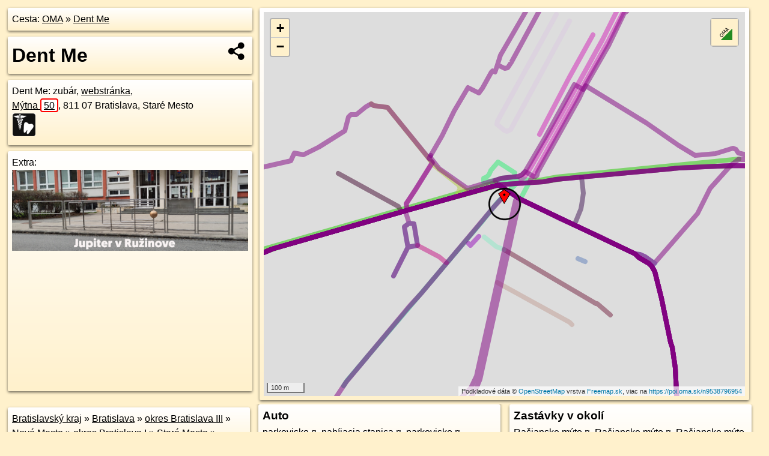

--- FILE ---
content_type: text/html; charset=UTF-8
request_url: https://poi.oma.sk/n9538796954
body_size: 16933
content:
<!DOCTYPE html>
<html lang="sk" dir="ltr">
<head>
	<title>Dent Me - oma.sk</title>
	<meta http-equiv="Content-Type" content="text/html; charset=utf-8">
	<meta name="keywords" content="Dent Me poi, n9538796954, Podunajská nížina, podunajska-nizina, Oblasť Žilinská, oblast-zilinska, Oblasť Obchodná, oblast-obchodna, Nové Mesto, nove-mesto, Podunajská rovina, podunajska-rovina, Bratislava, bratislava, Staré Mesto, stare-mesto, Bratislavský kraj, bratislavsky-kraj, okres Bratislava III, okres-bratislava-iii, okres Bratislava I, okres-bratislava-i, Slovensko, slovensko, zubár, zubar, turistické trasy, cyklotrasy, pohoria Slovenska, cykloatlas, cyklistické trasy, cykloportál, turisticka mapa, oma.sk">
	<meta name="description" content="Dent Me. na OMA.sk, portál o trasách a regiónoch SR.">
	<meta property="og:description" content="Dent Me. na OMA.sk."><meta name="apple-mobile-web-app-title" content="Dent Me - oma.sk"><link rel="canonical" href="https://poi.oma.sk/n9538796954"><meta property="og:url" content="https://poi.oma.sk/n9538796954"><meta property="og:locale" content="sk_SK">
	<meta name="audience" content="All"><link rel="preconnect" href="https://data.oma.sk"><meta name="robots" content="INDEX,FOLLOW"><meta name="revisit-after" content="7 days"><meta name="author" content="OMA.sk"><meta name="rating" content="Safe for Kids">
	<meta name="theme-color" content="#FFF1CC">
	<meta property="og:image" content="https://data.oma.sk/img/bod/poi.oma.sk-n9538796954.jpg"><meta property="twitter:image" content="https://data.oma.sk/img/bod/poi.oma.sk-n9538796954.jpg"><meta property="twitter:card" content="summary_large_image">
	<meta property='place:location:longitude' content='17.1195922'>
	<meta property='place:location:latitude' content='48.1572149'><meta property='og:type' content='place'><meta property='og:locality' content='Oblasť Obchodná'>
	<meta property='og:title' content='Dent Me'>
	<link rel='manifest' href='https://poi.oma.sk/manifest.json'>
	<meta name="viewport" content="width=device-width, initial-scale=1.0, maximum-scale=1, minimum-scale=1, user-scalable=no">
	<style>.box{box-sizing:border-box;height:auto;overflow:hidden;cursor:default;margin:5px;margin-bottom:10px;vertical-align:top;box-shadow:0 2px 4px rgba(0,0,0,0.55);border-radius:3px;padding:7px;position:relative;background:linear-gradient(#fff,#fff1cc);display:block;justify-self:start;grid-template-rows:1fr auto;break-inside:avoid;width:99%}div.expander{max-height:250px;overflow:hidden}div.fixedh{height:333px}.smallprint{font-size:.8em;line-height:120%}#popiselementu,#informacie{min-height:167px;height:400px}#zoznam,.minhei{min-height:167px}#navigacia{overflow:hidden;height:200px}body>.box{float:left}h2,h1{margin-top:.1em;margin-bottom:.2em;line-height:150%;text-decoration:none;min-height:48px}h2 a{text-decoration:none}h3,h4{margin:0;margin-bottom:4px;text-decoration:none}p{margin:0}a,a:hover{color:#000}.box img.foto{padding-left:1%;padding-bottom:1%;width:48%;height:105px;object-fit:none;object-position:center}img{border-style:none;max-width:100%}.erb{width:31%;float:right;margin:1%}.poiz{min-width:50px;height:38px;margin:1px;background-repeat:no-repeat;display:inline-block}.shareicon{background-image:url('https://data.oma.sk/img/share.png');background-size:contain;background-repeat:no-repeat;display:inline-block;min-width:32px;padding-left:3px;height:32px;margin:1px 1px 1px 1px;float:right}body{background-color:#fff1cc;height:98%;width:98%;max-width:2100px;min-width:98%;font-family:Tahoma,Geneva,sans-serif;line-height:150%;color:#000}html{height:100%;width:99%}.atlasimg h3{position:absolute;top:90px;left:20px;background-color:white;padding:2px 5px 2px 5px;z-index:3}.erb .stvorec{position:relative;display:block;padding-bottom:100%}.atlasimg a{position:relative;display:block;padding-bottom:53%}.atlasimg img,.stvorec img{position:absolute;top:0;left:0;width:100%;height:auto}div.smallmap,.poimap{width:100%;height:100%}.mapafull #omask{height:100%}@media all and (max-width:840px){body,.smallprint ul{line-height:230%}a.poiz{margin:5px}}@media all and (max-width:500px){.mapafull{width:89%;height:70%}.nemapafull,.fullw{width:89%}.atlasimg{height:100px;overflow:hidden}.atlasimg h3{top:70px;left:20px}}@media all and (min-width:501px) and (max-width:840px){.mapafull{width:92%;height:70%}.nemapafull,.fullw{width:92%}.atlasimg h3{top:75px;left:20px}.atlasimg{height:120px;overflow:hidden}}@media all and (min-width:840px) and (max-width:1000px){.nemapafull{width:30%}.mapafull{width:61%}}@media all and (min-width:1001px) and (max-width:1400px){.nemapafull{width:23%}.mapafull{width:73%}}@media all and (min-width:1401px) and (max-width:1850px){.nemapafull{width:18%}.mapafull{width:77%}}@media all and (min-width:1851px){.nemapafull{width:15%}.mapafull{width:81%}}@media all and (min-width:840px){.fullw{width:98%}.mapafull{height:95%}}.brickcontent{column-gap:10px;margin-top:5px;margin-bottom:10px}@media all and (max-width:1000px){.rightmap,.leftbox{width:100%}.rightmap{height:500px}}@media all and (min-width:1001px){.topbox{display:grid;width:100%;gap:7px;padding-bottom:7px}.rightmap{height:100%}}@media all and (max-width:500px){.brickcontent{column-count:1}}@media all and (min-width:501px) and (max-width:1000px){.brickcontent,.leftbox{column-count:2}.topbox{grid-template-columns:1fr 1fr}.leftbox .biggerbox{column-span:all}}@media all and (min-width:1401px){.leftbox{column-count:2}.leftbox .biggerbox{column-span:all}}@media all and (min-width:1001px) and (max-width:1400px){.brickcontent{column-count:3}.topbox{grid-template-columns:1fr 2fr}}@media all and (min-width:1401px) and (max-width:1850px){.brickcontent{column-count:4}.topbox{grid-template-columns:2fr 2fr}}@media all and (min-width:1851px){.brickcontent{column-count:5}.topbox{grid-template-columns:2fr 3fr}}h3.expand{width:100%}span.right{font-weight:bold;font-size:1.2em;text-align:right;position:absolute;right:5px}.headerclickable{cursor:pointer}#tooltip{min-height:2.7em}span.r2{min-height:2em}.bottom{position:absolute;bottom:0;height:auto;background:white}.blue{background:#8acde3;opacity:.9;font-size:18px;font-weight:bold}ul,ol{margin-top:0;margin-bottom:0;padding-left:20px}ol{padding-left:3em}ul{list-style-type:circle}img.foto-bigger,img.pocasie-img{width:100%}.twtr-tweet-text{font-size:125%}div.box>form>input.search,div.box>input.search,#redir{width:98%;margin:4px;padding:4px;border:#000 1px solid;border-radius:3px;padding-right:0;padding-left:0;margin-top:4px;margin-bottom:4px;background-color:#fff1cc;color:#000;font-weight:bold}#navigacia path{fill:#fff1cc;stroke:#000;stroke-width:2px}#navigacia path:hover{fill:#fff}tr:nth-child(even){background:#fff1cc}tr:nth-child(odd){background:#fff}iframe{scrolling:no;frameborder:0;border:0;overflow:hidden;width:100%;height:400px}a,button{touch-action:manipulation}</style>
	<link rel="apple-touch-icon" type="image/png" href="https://data.oma.sk/img/t/180/logo.png" sizes="180x180">
	<link rel="icon" type="image/png" href="https://data.oma.sk/img/t/96/logo.png" sizes="96x96"><link rel="icon" type="image/png" href="https://data.oma.sk/img/t/192/logo.png" sizes="192x192"><link rel="icon" type="image/png" href="https://data.oma.sk/img/t/512/logo.png" sizes="512x512">
	<meta name="msapplication-TileImage" content="https://data.oma.sk/img/t/144/logo.png"><link rel="shortcut icon" href="https://poi.oma.sk/favicon.ico"><link rel="icon" type="image/svg+xml" href="https://data.oma.sk/img/t/512/logo.svg">
	<meta name="msapplication-config" content="https://www.oma.sk/browserconfig.xml"><meta name="msapplication-TileColor" content="#FFF1CC">
	<meta property="article:author" content="https://www.facebook.com/wwwOMAsk/"><meta name="twitter:site" content="@wwwOMAsk">
</head>
<body>
<div class='topbox'>
 <div class='leftbox'>
<p class='box biggerbox'>Cesta: <a href='https://www.oma.sk'>OMA</a> &raquo; <a href='https://poi.oma.sk/n9538796954'>Dent Me</a></p>
<h1 class='box biggerbox'>Dent Me</h1>
 <div class='box vcard'><span class='fn'>Dent Me</span>: zubár, <a class='url' href='https://www.dentme.sk/' target='_BLANK' rel='nofollow'>webstránka</a>, <div class="adr"><a class="street-address" href="https://bratislava.oma.sk/u/mytna/50">Mýtna <span class="popisne">50</span></a>, <span class="postal-code">811 07</span> <span class="locality">Bratislava, Staré Mesto</span></div> <span class="ikony-right"><a  class='poiz ik-zubar' href='https://www.oma.sk/zdravotnictvo/zubar' title='zubár na Slovensku'></a> </span></div><div class='box' id='popiselementu'><span class='lazy' data-loader='ajax' data-src='/js/rek.php?osm_id=9538796954'></span></div></div>
<div class='box rightmap'><div class='poimap smallmap' id='omask' data-lat='48.1572149' data-lon='17.1195922'></div></div>
</div><div class='brickcontent'>
<div class="box"><a href="https://bratislavsky-kraj.oma.sk">Bratislavský kraj</a> &raquo; <a href="https://bratislava.oma.sk">Bratislava</a> &raquo; <a href="https://okres-bratislava-iii.oma.sk">okres Bratislava III</a> &raquo; <a href="https://nove-mesto.oma.sk">Nové Mesto</a> &raquo; <a href="https://okres-bratislava-i.oma.sk">okres Bratislava I</a> &raquo; <a href="https://stare-mesto.oma.sk">Staré Mesto</a> &raquo; <a href="https://oblast-zilinska.oma.sk">Oblasť Žilinská</a> &raquo; <a href="https://oblast-obchodna.oma.sk">Oblasť Obchodná</a></div><div class='box markers'><h3>Obchod</h3><a href="https://poi.oma.sk/n1088520284" id="n1088520284a1" data-lon="17.1194479" data-lat="48.1574648" title=" vzdialené 30&nbsp;m, smer sever-severozápadne 330&deg;" data-ikona="kaviaren">La putika</a> <span class='clickable' title=' vzdialené 30&nbsp;m, smer sever-severozápadne 330&deg;'> &curren;</span>, <a href="https://poi.oma.sk/n11165264954" id="n11165264954a1" data-lon="17.1194274" data-lat="48.1575169" title=" vzdialené 36&nbsp;m, smer sever-severozápadne 331&deg;" data-ikona="kvetiny">Flowers Boutique</a> <span class='clickable' title=' vzdialené 36&nbsp;m, smer sever-severozápadne 331&deg;'> &curren;</span>, <a href="https://poi.oma.sk/n289342446" id="n289342446a1" data-lon="17.119066" data-lat="48.1572071" title=" vzdialené 39&nbsp;m, smer západne 269&deg;">žiaden</a> <span class='clickable' title=' vzdialené 39&nbsp;m, smer západne 269&deg;'> &curren;</span>, <a href="https://poi.oma.sk/n2389809288" id="n2389809288a1" data-lon="17.1193348" data-lat="48.1575579" title=" vzdialené 43&nbsp;m, smer severozápadna 323&deg;">Kalmár & syn</a> <span class='clickable' title=' vzdialené 43&nbsp;m, smer severozápadna 323&deg;'> &curren;</span>, <a href="https://poi.oma.sk/n9538796955" id="n9538796955a1" data-lon="17.1192113" data-lat="48.1575304" title=" vzdialené 45&nbsp;m, smer severozápadna 310&deg;" data-ikona="zlatnictvo">zlatníctvo</a> <span class='clickable' title=' vzdialené 45&nbsp;m, smer severozápadna 310&deg;'> &curren;</span>, <a href="https://poi.oma.sk/n9505664779" id="n9505664779a1" data-lon="17.1191447" data-lat="48.1575097" title=" vzdialené 47&nbsp;m, smer západo-severozápadne 303&deg;">Pizza One</a> <span class='clickable' title=' vzdialené 47&nbsp;m, smer západo-severozápadne 303&deg;'> &curren;</span>, <a href="https://poi.oma.sk/n9505701892" id="n9505701892a1" data-lon="17.1189232" data-lat="48.1567127" title=" vzdialené 75&nbsp;m, smer juhozápadne 233&deg;" data-ikona="optika">Optika Blumentál</a> <span class='clickable' title=' vzdialené 75&nbsp;m, smer juhozápadne 233&deg;'> &curren;</span>, <a href="https://poi.oma.sk/n2114583716" id="n2114583716a1" data-lon="17.1195783" data-lat="48.1579204" title=" vzdialené 78&nbsp;m, smer severne 359&deg;" data-ikona="kiosk">TABAK PRESS</a> <span class='clickable' title=' vzdialené 78&nbsp;m, smer severne 359&deg;'> &curren;</span>, <a href="https://poi.oma.sk/n2377072717" id="n2377072717a1" data-lon="17.1195197" data-lat="48.1579678" title=" vzdialené 84&nbsp;m, smer severne 354&deg;">Lyly Beauty Salón</a> <span class='clickable' title=' vzdialené 84&nbsp;m, smer severne 354&deg;'> &curren;</span>, <a href="https://poi.oma.sk/n12703741397" id="n12703741397a1" data-lon="17.1187638" data-lat="48.1565865" title=" vzdialené 93&nbsp;m, smer juhozápadne 233&deg;" data-ikona="zlatnictvo">KAMIMA DESIGN</a> <span class='clickable' title=' vzdialené 93&nbsp;m, smer juhozápadne 233&deg;'> &curren;</span>, <a href="https://poi.oma.sk/n7402794502" id="n7402794502a1" data-lon="17.1188155" data-lat="48.1565556" title=" vzdialené 93&nbsp;m, smer juhozápadne 230&deg;" data-ikona="noviny">TABAK PRESS</a> <span class='clickable' title=' vzdialené 93&nbsp;m, smer juhozápadne 230&deg;'> &curren;</span>, <a href="https://poi.oma.sk/n3629712711" id="n3629712711a1" data-lon="17.1183421" data-lat="48.1573616" title=" vzdialené 94&nbsp;m, smer západne 277&deg;">Rooster Tattoo</a> <span class='clickable' title=' vzdialené 94&nbsp;m, smer západne 277&deg;'> &curren;</span>, <a href="https://poi.oma.sk/n289342219" id="n289342219a1" data-lon="17.1193342" data-lat="48.1581006" title=" vzdialené 100&nbsp;m, smer sever-severozápadne 344&deg;" data-ikona="zmrzlina">Luculus</a> <span class='clickable' title=' vzdialené 100&nbsp;m, smer sever-severozápadne 344&deg;'> &curren;</span>, <a href="https://poi.oma.sk/n9538796961" id="n9538796961a1" data-lon="17.1181676" data-lat="48.157331" title=" vzdialené 107&nbsp;m, smer západne 275&deg;">Triform factory</a> <span class='clickable' title=' vzdialené 107&nbsp;m, smer západne 275&deg;'> &curren;</span>, <a href="https://poi.oma.sk/n6051104435" id="n6051104435a1" data-lon="17.1185666" data-lat="48.1564301" title=" vzdialené 116&nbsp;m, smer juhozápadne 233&deg;" data-ikona="kvetiny">FLORISTA</a> <span class='clickable' title=' vzdialené 116&nbsp;m, smer juhozápadne 233&deg;'> &curren;</span>, <a href="https://poi.oma.sk/n3629712712" id="n3629712712a1" data-lon="17.1179854" data-lat="48.1572884" title=" vzdialené 120&nbsp;m, smer západne 273&deg;">žiaden</a> <span class='clickable' title=' vzdialené 120&nbsp;m, smer západne 273&deg;'> &curren;</span>, <a href="https://poi.oma.sk/n5115307262" id="n5115307262a1" data-lon="17.118604" data-lat="48.1563337" title=" vzdialené 122&nbsp;m, smer juhozápadne 228&deg;" data-ikona="dm">dm</a> <span class='clickable' title=' vzdialené 122&nbsp;m, smer juhozápadne 228&deg;'> &curren;</span>, <a href="https://poi.oma.sk/n2690023589" id="n2690023589a1" data-lon="17.1211537" data-lat="48.1576531" title=" vzdialené 126&nbsp;m, smer východo-severovýchodne 74&deg;" data-ikona="kiosk">RADOSTNIK</a> <span class='clickable' title=' vzdialené 126&nbsp;m, smer východo-severovýchodne 74&deg;'> &curren;</span>, <a href="https://poi.oma.sk/n1781363726" id="n1781363726a1" data-lon="17.1209195" data-lat="48.1579209" title=" vzdialené 126&nbsp;m, smer východo-severovýchodne 62&deg;" data-ikona="cukraren">Cukráreň Laurent</a> <span class='clickable' title=' vzdialené 126&nbsp;m, smer východo-severovýchodne 62&deg;'> &curren;</span>, <a href="https://poi.oma.sk/n2192633976" id="n2192633976a1" data-lon="17.117956" data-lat="48.1568783" title=" vzdialené 127&nbsp;m, smer západo-juhozápadne 258&deg;">Salón Spring</a> <span class='clickable' title=' vzdialené 127&nbsp;m, smer západo-juhozápadne 258&deg;'> &curren;</span>, <a href="https://poi.oma.sk/n6051104445" id="n6051104445a1" data-lon="17.1184573" data-lat="48.1563504" title=" vzdialené 128&nbsp;m, smer juhozápadne 233&deg;" data-ikona="pekaren">grain</a> <span class='clickable' title=' vzdialené 128&nbsp;m, smer juhozápadne 233&deg;'> &curren;</span>, <a href="https://poi.oma.sk/n2406008644" id="n2406008644a1" data-lon="17.1208903" data-lat="48.1580048" title=" vzdialené 131&nbsp;m, smer východo-severovýchodne 59&deg;">Levická viecha</a> <span class='clickable' title=' vzdialené 131&nbsp;m, smer východo-severovýchodne 59&deg;'> &curren;</span>, <a href="https://poi.oma.sk/n2192633970" id="n2192633970a1" data-lon="17.1179053" data-lat="48.1568409" title=" vzdialené 132&nbsp;m, smer západo-juhozápadne 257&deg;" data-ikona="kadernictvo">Kaderníctvo Nikol Bezúchová</a> <span class='clickable' title=' vzdialené 132&nbsp;m, smer západo-juhozápadne 257&deg;'> &curren;</span>, <a href="https://poi.oma.sk/n11652581769" id="n11652581769a1" data-lon="17.1194089" data-lat="48.156021" title=" vzdialené 133&nbsp;m, smer južne 189&deg;">Jungle Blumental</a> <span class='clickable' title=' vzdialené 133&nbsp;m, smer južne 189&deg;'> &curren;</span>, <a href="https://poi.oma.sk/n4823933752" id="n4823933752a1" data-lon="17.1184873" data-lat="48.1562648" title=" vzdialené 134&nbsp;m, smer juhozápadne 229&deg;" data-ikona="billa">Billa</a> <span class='clickable' title=' vzdialené 134&nbsp;m, smer juhozápadne 229&deg;'> &curren;</span>, <a href="https://poi.oma.sk/n2690023590" id="n2690023590a1" data-lon="17.121364" data-lat="48.1576653" title=" vzdialené 141&nbsp;m, smer východo-severovýchodne 76&deg;" data-ikona="pekaren">Minit</a> <span class='clickable' title=' vzdialené 141&nbsp;m, smer východo-severovýchodne 76&deg;'> &curren;</span>, <a href="https://poi.oma.sk/n12217027067" id="n12217027067a1" data-lon="17.1193929" data-lat="48.1559406" title=" vzdialené 142&nbsp;m, smer južne 189&deg;" data-ikona="kadernictvo">THE NEXT LEVEL</a> <span class='clickable' title=' vzdialené 142&nbsp;m, smer južne 189&deg;'> &curren;</span>, <a href="https://poi.oma.sk/n1818889946" id="n1818889946a1" data-lon="17.1180949" data-lat="48.15641" title=" vzdialené 143&nbsp;m, smer západo-juhozápadne 242&deg;">žiaden</a> <span class='clickable' title=' vzdialené 143&nbsp;m, smer západo-juhozápadne 242&deg;'> &curren;</span>, <a href="https://poi.oma.sk/n7402794486" id="n7402794486a1" data-lon="17.1179183" data-lat="48.1564921" title=" vzdialené 148&nbsp;m, smer západo-juhozápadne 247&deg;" data-ikona="kadernictvo">Patrícia Húšťavová Hair - Blonde Master</a> <span class='clickable' title=' vzdialené 148&nbsp;m, smer západo-juhozápadne 247&deg;'> &curren;</span>, <a href="https://poi.oma.sk/n13298445488" id="n13298445488a1" data-lon="17.1193506" data-lat="48.1557907" title=" vzdialené 159&nbsp;m, smer južne 190&deg;">outfit4you</a> <span class='clickable' title=' vzdialené 159&nbsp;m, smer južne 190&deg;'> &curren;</span></div>
<div class='box markers'><h3>Ubytovanie</h3><a href="https://poi.oma.sk/w1273190254" id="w1273190254a2" data-lon="17.120654277636262" data-lat="48.1562314855551" title=" vzdialené 135&nbsp;m, smer juhovýchodne 133&deg;" data-ikona="internat">internát</a> <span class='clickable' title=' vzdialené 135&nbsp;m, smer juhovýchodne 133&deg;'> &curren;</span>, <a href="https://poi.oma.sk/n5077486621" id="n5077486621a2" data-lon="17.1211751" data-lat="48.1557171" title=" vzdialené 204&nbsp;m, smer juhovýchodne 133&deg;" data-ikona="hostel">ŠD Jura Hronca</a> <span class='clickable' title=' vzdialené 204&nbsp;m, smer juhovýchodne 133&deg;'> &curren;</span>, <a href="https://poi.oma.sk/w77937413" id="w77937413a2" data-lon="17.120698597545715" data-lat="48.154694898477786" title=" vzdialené 292&nbsp;m, smer juho-juhovýchodne 156&deg;" data-ikona="internat">Študentský domov Nikosa Belojanisa</a> <span class='clickable' title=' vzdialené 292&nbsp;m, smer juho-juhovýchodne 156&deg;'> &curren;</span></div>
<div class='box markers'><h3>Stravovanie</h3><a href="https://poi.oma.sk/n1088520284" id="n1088520284a3" data-lon="17.1194479" data-lat="48.1574648" title=" vzdialené 30&nbsp;m, smer sever-severozápadne 330&deg;" data-ikona="kaviaren">La putika</a> <span class='clickable' title=' vzdialené 30&nbsp;m, smer sever-severozápadne 330&deg;'> &curren;</span>, <a href="https://poi.oma.sk/n5584556321" id="n5584556321a3" data-lon="17.1192101" data-lat="48.1568947" title=" vzdialené 46&nbsp;m, smer juhozápadne 230&deg;" data-ikona="restauracia">Chernomorka</a> <span class='clickable' title=' vzdialené 46&nbsp;m, smer juhozápadne 230&deg;'> &curren;</span>, <a href="https://poi.oma.sk/n12703741396" id="n12703741396a3" data-lon="17.1190958" data-lat="48.1568097" title=" vzdialené 58&nbsp;m, smer juhozápadne 231&deg;" data-ikona="fast-food">Veg life</a> <span class='clickable' title=' vzdialené 58&nbsp;m, smer juhozápadne 231&deg;'> &curren;</span>, <a href="https://poi.oma.sk/n12703741399" id="n12703741399a3" data-lon="17.1192071" data-lat="48.1565628" title=" vzdialené 78&nbsp;m, smer juho-juhozápadne 211&deg;" data-ikona="kaviaren">El Lumis</a> <span class='clickable' title=' vzdialené 78&nbsp;m, smer juho-juhozápadne 211&deg;'> &curren;</span>, <a href="https://poi.oma.sk/n7402794512" id="n7402794512a3" data-lon="17.1192808" data-lat="48.1565243" title=" vzdialené 80&nbsp;m, smer juho-juhozápadne 204&deg;" data-ikona="restauracia">Burrito Fellas</a> <span class='clickable' title=' vzdialené 80&nbsp;m, smer juho-juhozápadne 204&deg;'> &curren;</span>, <a href="https://poi.oma.sk/n12703741398" id="n12703741398a3" data-lon="17.1189831" data-lat="48.1565503" title=" vzdialené 87&nbsp;m, smer juhozápadne 223&deg;" data-ikona="restauracia">Zrzky</a> <span class='clickable' title=' vzdialené 87&nbsp;m, smer juhozápadne 223&deg;'> &curren;</span>, <a href="https://poi.oma.sk/n439183271" id="n439183271a3" data-lon="17.1196496" data-lat="48.1579951" title=" vzdialené 87&nbsp;m, smer severne 4&deg;" data-ikona="fast-food">Bagetka 1</a> <span class='clickable' title=' vzdialené 87&nbsp;m, smer severne 4&deg;'> &curren;</span>, <a href="https://poi.oma.sk/n2472502378" id="n2472502378a3" data-lon="17.1197318" data-lat="48.1580046" title=" vzdialené 88&nbsp;m, smer severne 10&deg;" data-ikona="fast-food">Bagetka 2</a> <span class='clickable' title=' vzdialené 88&nbsp;m, smer severne 10&deg;'> &curren;</span>, <a href="https://poi.oma.sk/n7402794513" id="n7402794513a3" data-lon="17.1194954" data-lat="48.1564116" title=" vzdialené 90&nbsp;m, smer južne 187&deg;" data-ikona="restauracia">EDO KIN</a> <span class='clickable' title=' vzdialené 90&nbsp;m, smer južne 187&deg;'> &curren;</span>, <a href="https://poi.oma.sk/n9183690251" id="n9183690251a3" data-lon="17.1195344" data-lat="48.1580957" title=" vzdialené 98&nbsp;m, smer severne 356&deg;" data-ikona="fast-food">So̕n Hải Bistro</a> <span class='clickable' title=' vzdialené 98&nbsp;m, smer severne 356&deg;'> &curren;</span>, <a href="https://poi.oma.sk/n13298445487" id="n13298445487a3" data-lon="17.1193707" data-lat="48.1558645" title=" vzdialené 151&nbsp;m, smer južne 189&deg;" data-ikona="restauracia">PANCAKE MILL</a> <span class='clickable' title=' vzdialené 151&nbsp;m, smer južne 189&deg;'> &curren;</span>, <a href="https://poi.oma.sk/n1789051560" id="n1789051560a3" data-lon="17.1197954" data-lat="48.1558536" title=" vzdialené 152&nbsp;m, smer južne 172&deg;" data-ikona="fast-food">M. Phong</a> <span class='clickable' title=' vzdialené 152&nbsp;m, smer južne 172&deg;'> &curren;</span>, <a href="https://poi.oma.sk/n320371207" id="n320371207a3" data-lon="17.1203249" data-lat="48.1585087" title=" vzdialené 154&nbsp;m, smer sever-severovýchodne 30&deg;" data-ikona="bezbarierove">Red cafe</a> <span class='clickable' title=' vzdialené 154&nbsp;m, smer sever-severovýchodne 30&deg;'> &curren;</span>, <a href="https://poi.oma.sk/n4576705793" id="n4576705793a3" data-lon="17.1175207" data-lat="48.1575579" title=" vzdialené 159&nbsp;m, smer západne 279&deg;" data-ikona="restauracia">Roxor BRGR & Beer</a> <span class='clickable' title=' vzdialené 159&nbsp;m, smer západne 279&deg;'> &curren;</span>, <a href="https://poi.oma.sk/n5792798714" id="n5792798714a3" data-lon="17.1210149" data-lat="48.1560698" title=" vzdialené 166&nbsp;m, smer juhovýchodne 129&deg;" data-ikona="pizzeria">Študentská jedáleň</a> <span class='clickable' title=' vzdialené 166&nbsp;m, smer juhovýchodne 129&deg;'> &curren;</span>, <a href="https://poi.oma.sk/n1923942789" id="n1923942789a3" data-lon="17.1217421" data-lat="48.1576906" title=" vzdialené 168&nbsp;m, smer východo-severovýchodne 78&deg;" data-ikona="pohostinstvo">Hostinec U poštárov</a> <span class='clickable' title=' vzdialené 168&nbsp;m, smer východo-severovýchodne 78&deg;'> &curren;</span>, <a href="https://poi.oma.sk/n1104420897" id="n1104420897a3" data-lon="17.117821" data-lat="48.1562666" title=" vzdialené 169&nbsp;m, smer západo-juhozápadne 242&deg;" data-ikona="restauracia">De LOXE</a> <span class='clickable' title=' vzdialené 169&nbsp;m, smer západo-juhozápadne 242&deg;'> &curren;</span>, <a href="https://poi.oma.sk/n2342373352" id="n2342373352a3" data-lon="17.1219185" data-lat="48.1568981" title=" vzdialené 177&nbsp;m, smer východne 98&deg;" data-ikona="kaviaren">Good Times Coffee Roasters</a> <span class='clickable' title=' vzdialené 177&nbsp;m, smer východne 98&deg;'> &curren;</span>, <a href="https://poi.oma.sk/n289342538" id="n289342538a3" data-lon="17.1177484" data-lat="48.1562029" title=" vzdialené 177&nbsp;m, smer západo-juhozápadne 241&deg;" data-ikona="pohostinstvo">meetnica</a> <span class='clickable' title=' vzdialené 177&nbsp;m, smer západo-juhozápadne 241&deg;'> &curren;</span>, <a href="https://poi.oma.sk/n6342067927" id="n6342067927a3" data-lon="17.1196423" data-lat="48.1556012" title=" vzdialené 179&nbsp;m, smer južne 178&deg;" data-ikona="kaviaren">Lore Dan</a> <span class='clickable' title=' vzdialené 179&nbsp;m, smer južne 178&deg;'> &curren;</span>, <a href="https://poi.oma.sk/n1753092203" id="n1753092203a3" data-lon="17.1219349" data-lat="48.1577107" title=" vzdialené 183&nbsp;m, smer východo-severovýchodne 78&deg;" data-ikona="fast-food">Punjabi Dhaba</a> <span class='clickable' title=' vzdialené 183&nbsp;m, smer východo-severovýchodne 78&deg;'> &curren;</span>, <a href="https://poi.oma.sk/n12063778170" id="n12063778170a3" data-lon="17.1179815" data-lat="48.1559613" title=" vzdialené 184&nbsp;m, smer juhozápadne 232&deg;" data-ikona="fast-food">Mister Sushi</a> <span class='clickable' title=' vzdialené 184&nbsp;m, smer juhozápadne 232&deg;'> &curren;</span>, <a href="https://poi.oma.sk/n1518730825" id="n1518730825a3" data-lon="17.1196368" data-lat="48.1553943" title=" vzdialené 202&nbsp;m, smer južne 179&deg;" data-ikona="pohostinstvo">U Hasiča</a> <span class='clickable' title=' vzdialené 202&nbsp;m, smer južne 179&deg;'> &curren;</span>, <a href="https://poi.oma.sk/n4595383245" id="n4595383245a3" data-lon="17.1222597" data-lat="48.1577348" title=" vzdialené 207&nbsp;m, smer východne 79&deg;" data-ikona="pekaren">Schanz</a> <span class='clickable' title=' vzdialené 207&nbsp;m, smer východne 79&deg;'> &curren;</span>, <a href="https://poi.oma.sk/n320359787" id="n320359787a3" data-lon="17.1167487" data-lat="48.157056" title=" vzdialené 212&nbsp;m, smer západne 267&deg;" data-ikona="restauracia">Dilema</a> <span class='clickable' title=' vzdialené 212&nbsp;m, smer západne 267&deg;'> &curren;</span>, <a href="https://poi.oma.sk/n320360815" id="n320360815a3" data-lon="17.117279" data-lat="48.1584501" title=" vzdialené 220&nbsp;m, smer západo-severozápadne 298&deg;" data-ikona="pizzeria">Malý Bajkal</a> <span class='clickable' title=' vzdialené 220&nbsp;m, smer západo-severozápadne 298&deg;'> &curren;</span>, <a href="https://poi.oma.sk/n2775903147" id="n2775903147a3" data-lon="17.1190538" data-lat="48.1552397" title=" vzdialené 223&nbsp;m, smer juho-juhozápadne 195&deg;" data-ikona="bar">Old Town Shisha</a> <span class='clickable' title=' vzdialené 223&nbsp;m, smer juho-juhozápadne 195&deg;'> &curren;</span>, <a href="https://poi.oma.sk/n376847827" id="n376847827a3" data-lon="17.1198536" data-lat="48.1546038" title=" vzdialené 291&nbsp;m, smer južne 174&deg;" data-ikona="kaviaren">Caffee Noir</a> <span class='clickable' title=' vzdialené 291&nbsp;m, smer južne 174&deg;'> &curren;</span></div>
<div class='box markers'><h3>Turistika</h3><a href="https://poi.oma.sk/n4735246449" id="n4735246449a4" data-lon="17.1198363" data-lat="48.1579519" title=" vzdialené 84&nbsp;m, smer sever-severovýchodne 18&deg;" data-ikona="informacie">turistické informácie</a> <span class='clickable' title=' vzdialené 84&nbsp;m, smer sever-severovýchodne 18&deg;'> &curren;</span>, <a href="https://poi.oma.sk/n7406083552" id="n7406083552a4" data-lon="17.1197757" data-lat="48.1561141" title=" vzdialené 123&nbsp;m, smer južne 171&deg;" data-ikona="informacie">Bratislava</a> <span class='clickable' title=' vzdialené 123&nbsp;m, smer južne 171&deg;'> &curren;</span>, <a href="https://poi.oma.sk/n10216325337" id="n10216325337a4" data-lon="17.1182686" data-lat="48.1586458" title=" vzdialené 187&nbsp;m, smer severozápadna 317&deg;" data-ikona="atrakcia">Lavička Mekyho Žbirku</a> <span class='clickable' title=' vzdialené 187&nbsp;m, smer severozápadna 317&deg;'> &curren;</span></div>
<div class='box markers'><h3>šport</h3><a href="https://poi.oma.sk/w1290465798" id="w1290465798a5" data-lon="17.12057958576116" data-lat="48.1566716240194" title=" vzdialené 95&nbsp;m, smer východo-juhovýchodne 119&deg;" data-ikona="ihrisko">ihrisko</a> <span class='clickable' title=' vzdialené 95&nbsp;m, smer východo-juhovýchodne 119&deg;'> &curren;</span>, <a href="https://poi.oma.sk/n13298445485" id="n13298445485a5" data-lon="17.119132" data-lat="48.1559491" title=" vzdialené 145&nbsp;m, smer juho-juhozápadne 200&deg;" data-ikona="detske-ihrisko">detské ihrisko</a> <span class='clickable' title=' vzdialené 145&nbsp;m, smer juho-juhozápadne 200&deg;'> &curren;</span>, <a href="https://poi.oma.sk/w1290465797" id="w1290465797a5" data-lon="17.121529041412245" data-lat="48.156259945712655" title=" vzdialené 179&nbsp;m, smer východo-juhovýchodne 116&deg;">park pre psov</a> <span class='clickable' title=' vzdialené 179&nbsp;m, smer východo-juhovýchodne 116&deg;'> &curren;</span>, <a href="https://poi.oma.sk/w1108160029" id="w1108160029a5" data-lon="17.11847440225615" data-lat="48.155772766976234" title=" vzdialené 181&nbsp;m, smer juhozápadne 218&deg;" data-ikona="detske-ihrisko">detské ihrisko</a> <span class='clickable' title=' vzdialené 181&nbsp;m, smer juhozápadne 218&deg;'> &curren;</span>, <a href="https://poi.oma.sk/n5935697142" id="n5935697142a5" data-lon="17.1206206" data-lat="48.1588065" title=" vzdialené 193&nbsp;m, smer sever-severovýchodne 33&deg;">posilňovňa</a> <span class='clickable' title=' vzdialené 193&nbsp;m, smer sever-severovýchodne 33&deg;'> &curren;</span>, <a href="https://poi.oma.sk/w1320190472" id="w1320190472a5" data-lon="17.119022813628767" data-lat="48.155495777846774" title=" vzdialené 196&nbsp;m, smer juho-juhozápadne 198&deg;" data-ikona="detske-ihrisko">Komunitná záhrada BABIE LETO</a> <span class='clickable' title=' vzdialené 196&nbsp;m, smer juho-juhozápadne 198&deg;'> &curren;</span>, <a href="https://poi.oma.sk/w1381112481" id="w1381112481a5" data-lon="17.11696352623891" data-lat="48.15668646696755" title=" vzdialené 204&nbsp;m, smer západne 259&deg;">park pre psov</a> <span class='clickable' title=' vzdialené 204&nbsp;m, smer západne 259&deg;'> &curren;</span>, <a href="https://poi.oma.sk/n10834406578" id="n10834406578a5" data-lon="17.1173624" data-lat="48.1582885" title=" vzdialené 204&nbsp;m, smer západo-severozápadne 296&deg;" data-ikona="detske-ihrisko">detské ihrisko</a> <span class='clickable' title=' vzdialené 204&nbsp;m, smer západo-severozápadne 296&deg;'> &curren;</span>, <a href="https://poi.oma.sk/w986407771" id="w986407771a5" data-lon="17.121687323411546" data-lat="48.15594069289049" title=" vzdialené 211&nbsp;m, smer východo-juhovýchodne 121&deg;" data-ikona="detske-ihrisko">detské ihrisko</a> <span class='clickable' title=' vzdialené 211&nbsp;m, smer východo-juhovýchodne 121&deg;'> &curren;</span>, <a href="https://poi.oma.sk/w480534374" id="w480534374a5" data-lon="17.11846718892461" data-lat="48.159131871598944" title=" vzdialené 229&nbsp;m, smer sever-severozápadne 330&deg;" data-ikona="detske-ihrisko">Detské ihrisko Račianske mýto</a> <span class='clickable' title=' vzdialené 229&nbsp;m, smer sever-severozápadne 330&deg;'> &curren;</span>, <a href="https://poi.oma.sk/n6223212783" id="n6223212783a5" data-lon="17.1209386" data-lat="48.1552271" title=" vzdialené 243&nbsp;m, smer juhovýchodne 146&deg;" data-ikona="detske-ihrisko">ihrisko Kmeťovo námestie</a> <span class='clickable' title=' vzdialené 243&nbsp;m, smer juhovýchodne 146&deg;'> &curren;</span>, <a href="https://poi.oma.sk/w230479174" id="w230479174a5" data-lon="17.118746813238108" data-lat="48.15959948834642" title=" vzdialené 273&nbsp;m, smer sever-severozápadne 340&deg;" data-ikona="basketbal">basketbal</a> <span class='clickable' title=' vzdialené 273&nbsp;m, smer sever-severozápadne 340&deg;'> &curren;</span>, <a href="https://poi.oma.sk/w230479176" id="w230479176a5" data-lon="17.1183991" data-lat="48.15962315" title=" vzdialené 282&nbsp;m, smer sever-severozápadne 334&deg;" data-ikona="ihrisko">futbal</a> <span class='clickable' title=' vzdialené 282&nbsp;m, smer sever-severozápadne 334&deg;'> &curren;</span></div>
<div class='box markers'><h3>Voľný čas</h3><a href="https://poi.oma.sk/w96689034" id="w96689034a6" data-lon="17.120793675484087" data-lat="48.15675887340053" title=" vzdialené 103&nbsp;m, smer východo-juhovýchodne 111&deg;" data-ikona="park">Park na Legionárskej ulici - Čerešňový sad</a> <span class='clickable' title=' vzdialené 103&nbsp;m, smer východo-juhovýchodne 111&deg;'> &curren;</span>, <a href="https://poi.oma.sk/w22491952" id="w22491952a6" data-lon="17.118659753669778" data-lat="48.15868931334637" title=" vzdialené 178&nbsp;m, smer sever-severozápadne 328&deg;" data-ikona="park">Park Račianske mýto</a> <span class='clickable' title=' vzdialené 178&nbsp;m, smer sever-severozápadne 328&deg;'> &curren;</span>, <a href="https://poi.oma.sk/n5792798715" id="n5792798715a6" data-lon="17.1210773" data-lat="48.1559441" title=" vzdialené 179&nbsp;m, smer juhovýchodne 131&deg;" data-ikona="cyklostojan">miesto na uviazanie psov</a> <span class='clickable' title=' vzdialené 179&nbsp;m, smer juhovýchodne 131&deg;'> &curren;</span>, <a href="https://poi.oma.sk/n13298445497" id="n13298445497a6" data-lon="17.1189861" data-lat="48.1553253" title=" vzdialené 215&nbsp;m, smer juho-juhozápadne 198&deg;" data-ikona="cyklostojan">miesto na uviazanie psov</a> <span class='clickable' title=' vzdialené 215&nbsp;m, smer juho-juhozápadne 198&deg;'> &curren;</span>, <a href="https://poi.oma.sk/w30056351" id="w30056351a6" data-lon="17.121069227899163" data-lat="48.15511824567494" title=" vzdialené 258&nbsp;m, smer juhovýchodne 145&deg;" data-ikona="park">Park na Kmeťovom námestí</a> <span class='clickable' title=' vzdialené 258&nbsp;m, smer juhovýchodne 145&deg;'> &curren;</span></div>
<div class='box markers'><h3>Služby</h3><a href="https://poi.oma.sk/n9538796953" id="n9538796953a7" data-lon="17.1196152" data-lat="48.157237" title=" vzdialené 3&nbsp;m">JUDr. Marek Glemba</a> <span class='clickable' title=' vzdialené 3&nbsp;m'> &curren;</span>, <a href="https://poi.oma.sk/n9538796951" id="n9538796951a7" data-lon="17.1196388" data-lat="48.1572046" title=" vzdialené 4&nbsp;m">The College of Central Europe</a> <span class='clickable' title=' vzdialené 4&nbsp;m'> &curren;</span>, <a href="https://poi.oma.sk/n9538796952" id="n9538796952a7" data-lon="17.1196536" data-lat="48.1572221" title=" vzdialené 5&nbsp;m">Mgr. Vladimír Cipár</a> <span class='clickable' title=' vzdialené 5&nbsp;m'> &curren;</span>, <a href="https://poi.oma.sk/n2389809288" id="n2389809288a7" data-lon="17.1193348" data-lat="48.1575579" title=" vzdialené 43&nbsp;m, smer severozápadna 323&deg;">Kalmár & syn</a> <span class='clickable' title=' vzdialené 43&nbsp;m, smer severozápadna 323&deg;'> &curren;</span>, <a href="https://poi.oma.sk/n7402794521" id="n7402794521a7" data-lon="17.1196329" data-lat="48.1568227" title=" vzdialené 44&nbsp;m, smer južne 174&deg;">Consilior Accounting</a> <span class='clickable' title=' vzdialené 44&nbsp;m, smer južne 174&deg;'> &curren;</span>, <a href="https://poi.oma.sk/n7402794522" id="n7402794522a7" data-lon="17.1196778" data-lat="48.1568025" title=" vzdialené 46&nbsp;m, smer juho-juhovýchodne 168&deg;">Consilior Iuris</a> <span class='clickable' title=' vzdialené 46&nbsp;m, smer juho-juhovýchodne 168&deg;'> &curren;</span>, <a href="https://poi.oma.sk/n7402794524" id="n7402794524a7" data-lon="17.1196201" data-lat="48.1567762" title=" vzdialené 49&nbsp;m, smer južne 176&deg;">IQ DESIGN Studio</a> <span class='clickable' title=' vzdialené 49&nbsp;m, smer južne 176&deg;'> &curren;</span>, <a href="https://poi.oma.sk/n9505701893" id="n9505701893a7" data-lon="17.1192569" data-lat="48.1576034" title=" vzdialené 50&nbsp;m, smer severozápadna 319&deg;">kôš</a> <span class='clickable' title=' vzdialené 50&nbsp;m, smer severozápadna 319&deg;'> &curren;</span>, <a href="https://poi.oma.sk/n7402794523" id="n7402794523a7" data-lon="17.1196309" data-lat="48.1567511" title=" vzdialené 52&nbsp;m, smer južne 175&deg;">Consilior Insolvency k.s.</a> <span class='clickable' title=' vzdialené 52&nbsp;m, smer južne 175&deg;'> &curren;</span>, <a href="https://poi.oma.sk/n11998722674" id="n11998722674a7" data-lon="17.1202608" data-lat="48.1570781" title=" vzdialené 52&nbsp;m, smer východo-juhovýchodne 102&deg;">kôš</a> <span class='clickable' title=' vzdialené 52&nbsp;m, smer východo-juhovýchodne 102&deg;'> &curren;</span>, <a href="https://poi.oma.sk/n12101362959" id="n12101362959a7" data-lon="17.1192554" data-lat="48.1566603" title=" vzdialené 67&nbsp;m, smer juho-juhozápadne 211&deg;">PASS REALITY</a> <span class='clickable' title=' vzdialené 67&nbsp;m, smer juho-juhozápadne 211&deg;'> &curren;</span>, <a href="https://poi.oma.sk/n12201378369" id="n12201378369a7" data-lon="17.1204845" data-lat="48.1569895" title=" vzdialené 71&nbsp;m, smer východo-juhovýchodne 104&deg;">kôš</a> <span class='clickable' title=' vzdialené 71&nbsp;m, smer východo-juhovýchodne 104&deg;'> &curren;</span>, <a href="https://poi.oma.sk/n9036463018" id="n9036463018a7" data-lon="17.1205245" data-lat="48.1573776" title=" vzdialené 72&nbsp;m, smer východne 80&deg;">LEGALSKILLS.SK, s.r.o.</a> <span class='clickable' title=' vzdialené 72&nbsp;m, smer východne 80&deg;'> &curren;</span>, <a href="https://poi.oma.sk/n11731618517" id="n11731618517a7" data-lon="17.1194619" data-lat="48.1565187" title=" vzdialené 78&nbsp;m, smer južne 191&deg;">Exxeta s.r.o.</a> <span class='clickable' title=' vzdialené 78&nbsp;m, smer južne 191&deg;'> &curren;</span>, <a href="https://poi.oma.sk/w584208867" id="w584208867a7" data-lon="17.119281938852538" data-lat="48.15652949421022" title=" vzdialené 80&nbsp;m, smer juho-juhozápadne 204&deg;">Blumental office II</a> <span class='clickable' title=' vzdialené 80&nbsp;m, smer juho-juhozápadne 204&deg;'> &curren;</span>, <a href="https://poi.oma.sk/n13430499419" id="n13430499419a7" data-lon="17.1186204" data-lat="48.1568433" title=" vzdialené 83&nbsp;m, smer západo-juhozápadne 249&deg;">Slovenská komora stavebných inžinierov</a> <span class='clickable' title=' vzdialené 83&nbsp;m, smer západo-juhozápadne 249&deg;'> &curren;</span>, <a href="https://poi.oma.sk/n11998722689" id="n11998722689a7" data-lon="17.1205093" data-lat="48.1567618" title=" vzdialené 85&nbsp;m, smer východo-juhovýchodne 116&deg;">kôš</a> <span class='clickable' title=' vzdialené 85&nbsp;m, smer východo-juhovýchodne 116&deg;'> &curren;</span>, <a href="https://poi.oma.sk/n9505705192" id="n9505705192a7" data-lon="17.1188072" data-lat="48.1578046" title=" vzdialené 88&nbsp;m, smer severozápadna 307&deg;">kôš</a> <span class='clickable' title=' vzdialené 88&nbsp;m, smer severozápadna 307&deg;'> &curren;</span>, <a href="https://poi.oma.sk/n10016886625" id="n10016886625a7" data-lon="17.1205451" data-lat="48.1576844" title=" vzdialené 88&nbsp;m, smer východo-severovýchodne 64&deg;">kôš</a> <span class='clickable' title=' vzdialené 88&nbsp;m, smer východo-severovýchodne 64&deg;'> &curren;</span>, <a href="https://poi.oma.sk/n13430499418" id="n13430499418a7" data-lon="17.1185768" data-lat="48.1568057" title=" vzdialené 88&nbsp;m, smer západo-juhozápadne 248&deg;">Slovenský zväz stavebných inžinierov</a> <span class='clickable' title=' vzdialené 88&nbsp;m, smer západo-juhozápadne 248&deg;'> &curren;</span>, <a href="https://poi.oma.sk/n9054376836" id="n9054376836a7" data-lon="17.1199544" data-lat="48.1579772" title=" vzdialené 89&nbsp;m, smer sever-severovýchodne 25&deg;">kôš</a> <span class='clickable' title=' vzdialené 89&nbsp;m, smer sever-severovýchodne 25&deg;'> &curren;</span>, <a href="https://poi.oma.sk/n11998722691" id="n11998722691a7" data-lon="17.1199644" data-lat="48.1563942" title=" vzdialené 95&nbsp;m, smer juho-juhovýchodne 156&deg;">kôš</a> <span class='clickable' title=' vzdialené 95&nbsp;m, smer juho-juhovýchodne 156&deg;'> &curren;</span>, <a href="https://poi.oma.sk/n9054376832" id="n9054376832a7" data-lon="17.1198927" data-lat="48.1580745" title=" vzdialené 98&nbsp;m, smer sever-severovýchodne 19&deg;">kôš</a> <span class='clickable' title=' vzdialené 98&nbsp;m, smer sever-severovýchodne 19&deg;'> &curren;</span>, <a href="https://poi.oma.sk/n9054376833" id="n9054376833a7" data-lon="17.1200183" data-lat="48.1580728" title=" vzdialené 101&nbsp;m, smer sever-severovýchodne 26&deg;">kôš</a> <span class='clickable' title=' vzdialené 101&nbsp;m, smer sever-severovýchodne 26&deg;'> &curren;</span>, <a href="https://poi.oma.sk/n9054376835" id="n9054376835a7" data-lon="17.1200282" data-lat="48.1581136" title=" vzdialené 105&nbsp;m, smer sever-severovýchodne 26&deg;">kôš</a> <span class='clickable' title=' vzdialené 105&nbsp;m, smer sever-severovýchodne 26&deg;'> &curren;</span>, <a href="https://poi.oma.sk/n9054376834" id="n9054376834a7" data-lon="17.1199497" data-lat="48.1581322" title=" vzdialené 105&nbsp;m, smer sever-severovýchodne 21&deg;">kôš</a> <span class='clickable' title=' vzdialené 105&nbsp;m, smer sever-severovýchodne 21&deg;'> &curren;</span>, <a href="https://poi.oma.sk/n11998722686" id="n11998722686a7" data-lon="17.120969" data-lat="48.1568659" title=" vzdialené 110&nbsp;m, smer východo-juhovýchodne 104&deg;">kôš</a> <span class='clickable' title=' vzdialené 110&nbsp;m, smer východo-juhovýchodne 104&deg;'> &curren;</span>, <a href="https://poi.oma.sk/n6051104440" id="n6051104440a7" data-lon="17.1186137" data-lat="48.1564538" title=" vzdialené 112&nbsp;m, smer juhozápadne 232&deg;" data-ikona="tatrabanka">číslo TATN086B</a> <span class='clickable' title=' vzdialené 112&nbsp;m, smer juhozápadne 232&deg;'> &curren;</span>, <a href="https://poi.oma.sk/n13108532618" id="n13108532618a7" data-lon="17.1205299" data-lat="48.1580067" title=" vzdialené 112&nbsp;m, smer severovýchodne 50&deg;">kôš</a> <span class='clickable' title=' vzdialené 112&nbsp;m, smer severovýchodne 50&deg;'> &curren;</span>, <a href="https://poi.oma.sk/n7402794499" id="n7402794499a7" data-lon="17.1183542" data-lat="48.156604" title=" vzdialené 114&nbsp;m, smer západo-juhozápadne 244&deg;">CCUSA</a> <span class='clickable' title=' vzdialené 114&nbsp;m, smer západo-juhozápadne 244&deg;'> &curren;</span></div>
<div class='box markers'><h3>Auto</h3><a href="https://poi.oma.sk/n7728543717" id="n7728543717a8" data-lon="17.1197916" data-lat="48.1570778" title=" vzdialené 21&nbsp;m, smer juhovýchodne 125&deg;" data-ikona="parkovisko">parkovisko</a> <span class='clickable' title=' vzdialené 21&nbsp;m, smer juhovýchodne 125&deg;'> &curren;</span>, <a href="https://poi.oma.sk/n6342067936" id="n6342067936a8" data-lon="17.1189214" data-lat="48.1563651" title=" vzdialené 107&nbsp;m, smer juhozápadne 218&deg;">nabíjacia stanica</a> <span class='clickable' title=' vzdialené 107&nbsp;m, smer juhozápadne 218&deg;'> &curren;</span>, <a href="https://poi.oma.sk/w1302375050" id="w1302375050a8" data-lon="17.120866599999996" data-lat="48.15667715" title=" vzdialené 112&nbsp;m, smer východo-juhovýchodne 113&deg;" data-ikona="parkovisko">parkovisko</a> <span class='clickable' title=' vzdialené 112&nbsp;m, smer východo-juhovýchodne 113&deg;'> &curren;</span>, <a href="https://poi.oma.sk/w1318366883" id="w1318366883a8" data-lon="17.11809364866788" data-lat="48.15696617504724" title=" vzdialené 115&nbsp;m, smer západne 261&deg;" data-ikona="parkovisko">parkovisko</a> <span class='clickable' title=' vzdialené 115&nbsp;m, smer západne 261&deg;'> &curren;</span>, <a href="https://poi.oma.sk/w1294712528" id="w1294712528a8" data-lon="17.12113337408001" data-lat="48.15665925369735" title=" vzdialené 130&nbsp;m, smer východo-juhovýchodne 110&deg;" data-ikona="parkovisko">parkovisko</a> <span class='clickable' title=' vzdialené 130&nbsp;m, smer východo-juhovýchodne 110&deg;'> &curren;</span>, <a href="https://poi.oma.sk/w1302375047" id="w1302375047a8" data-lon="17.121159084683427" data-lat="48.15656814902645" title=" vzdialené 137&nbsp;m, smer východo-juhovýchodne 112&deg;" data-ikona="parkovisko">parkovisko</a> <span class='clickable' title=' vzdialené 137&nbsp;m, smer východo-juhovýchodne 112&deg;'> &curren;</span>, <a href="https://poi.oma.sk/w1450992724" id="w1450992724a8" data-lon="17.11759237250731" data-lat="48.1566264602541" title=" vzdialené 163&nbsp;m, smer západo-juhozápadne 254&deg;" data-ikona="parkovisko">parkovisko</a> <span class='clickable' title=' vzdialené 163&nbsp;m, smer západo-juhozápadne 254&deg;'> &curren;</span>, <a href="https://poi.oma.sk/w1317988028" id="w1317988028a8" data-lon="17.117379918143815" data-lat="48.15750592881103" title=" vzdialené 168&nbsp;m, smer západne 277&deg;" data-ikona="parkovisko">parkovisko</a> <span class='clickable' title=' vzdialené 168&nbsp;m, smer západne 277&deg;'> &curren;</span>, <a href="https://poi.oma.sk/n12217027056" id="n12217027056a8" data-lon="17.1187685" data-lat="48.1557603" title=" vzdialené 173&nbsp;m, smer juho-juhozápadne 210&deg;" data-ikona="parkovisko">parkovisko</a> <span class='clickable' title=' vzdialené 173&nbsp;m, smer juho-juhozápadne 210&deg;'> &curren;</span>, <a href="https://poi.oma.sk/w1303342880" id="w1303342880a8" data-lon="17.1213725" data-lat="48.1561778" title=" vzdialené 176&nbsp;m, smer východo-juhovýchodne 120&deg;" data-ikona="parkovisko">parkovisko</a> <span class='clickable' title=' vzdialené 176&nbsp;m, smer východo-juhovýchodne 120&deg;'> &curren;</span>, <a href="https://poi.oma.sk/w1318366887" id="w1318366887a8" data-lon="17.11729935435855" data-lat="48.156514081683014" title=" vzdialené 188&nbsp;m, smer západo-juhozápadne 253&deg;" data-ikona="parkovisko">parkovisko</a> <span class='clickable' title=' vzdialené 188&nbsp;m, smer západo-juhozápadne 253&deg;'> &curren;</span>, <a href="https://poi.oma.sk/n7402751367" id="n7402751367a8" data-lon="17.1183622" data-lat="48.1555384" title=" vzdialené 208&nbsp;m, smer juhozápadne 216&deg;" data-ikona="parkovisko">Nová Mýtna</a> <span class='clickable' title=' vzdialené 208&nbsp;m, smer juhozápadne 216&deg;'> &curren;</span>, <a href="https://poi.oma.sk/n2260237521" id="n2260237521a8" data-lon="17.1205476" data-lat="48.1590462" title=" vzdialené 216&nbsp;m, smer sever-severovýchodne 28&deg;" data-ikona="parkovisko">parkovisko</a> <span class='clickable' title=' vzdialené 216&nbsp;m, smer sever-severovýchodne 28&deg;'> &curren;</span>, <a href="https://poi.oma.sk/w1000130834" id="w1000130834a8" data-lon="17.121942179380987" data-lat="48.15599520771648" title=" vzdialené 221&nbsp;m, smer východo-juhovýchodne 117&deg;" data-ikona="parkovisko">parkovisko</a> <span class='clickable' title=' vzdialené 221&nbsp;m, smer východo-juhovýchodne 117&deg;'> &curren;</span>, <a href="https://poi.oma.sk/r-18236026" id="r-18236026a8" data-lon="17.121961833678434" data-lat="48.158625219406794" title=" vzdialené 236&nbsp;m, smer východo-severovýchodne 59&deg;" data-ikona="parkovisko">parkovisko</a> <span class='clickable' title=' vzdialené 236&nbsp;m, smer východo-severovýchodne 59&deg;'> &curren;</span>, <a href="https://poi.oma.sk/w1329764278" id="w1329764278a8" data-lon="17.122361604937215" data-lat="48.15828037733361" title=" vzdialené 238&nbsp;m, smer východo-severovýchodne 69&deg;" data-ikona="parkovisko">parkovisko</a> <span class='clickable' title=' vzdialené 238&nbsp;m, smer východo-severovýchodne 69&deg;'> &curren;</span>, <a href="https://poi.oma.sk/w1196788002" id="w1196788002a8" data-lon="17.12149401142303" data-lat="48.15541545356955" title=" vzdialené 245&nbsp;m, smer juhovýchodne 133&deg;" data-ikona="parkovisko">parkovisko</a> <span class='clickable' title=' vzdialené 245&nbsp;m, smer juhovýchodne 133&deg;'> &curren;</span>, <a href="https://poi.oma.sk/w1108160042" id="w1108160042a8" data-lon="17.118572713484305" data-lat="48.15511920291853" title=" vzdialené 245&nbsp;m, smer juho-juhozápadne 206&deg;" data-ikona="parkovisko">parkovisko</a> <span class='clickable' title=' vzdialené 245&nbsp;m, smer juho-juhozápadne 206&deg;'> &curren;</span>, <a href="https://poi.oma.sk/w1196788001" id="w1196788001a8" data-lon="17.12147265" data-lat="48.15534645" title=" vzdialené 250&nbsp;m, smer juhovýchodne 135&deg;" data-ikona="parkovisko">parkovisko</a> <span class='clickable' title=' vzdialené 250&nbsp;m, smer juhovýchodne 135&deg;'> &curren;</span>, <a href="https://poi.oma.sk/n7406059263" id="n7406059263a8" data-lon="17.1217882" data-lat="48.1553327" title=" vzdialené 266&nbsp;m, smer juhovýchodne 131&deg;">nabíjacia stanica</a> <span class='clickable' title=' vzdialené 266&nbsp;m, smer juhovýchodne 131&deg;'> &curren;</span>, <a href="https://poi.oma.sk/w1320190465" id="w1320190465a8" data-lon="17.119863787188095" data-lat="48.1547439639704" title=" vzdialené 275&nbsp;m, smer južne 174&deg;" data-ikona="parkovisko">parkovisko</a> <span class='clickable' title=' vzdialené 275&nbsp;m, smer južne 174&deg;'> &curren;</span>, <a href="https://poi.oma.sk/w260531276" id="w260531276a8" data-lon="17.11815716242104" data-lat="48.15975253799662" title=" vzdialené 302&nbsp;m, smer sever-severozápadne 331&deg;" data-ikona="parkovisko">parkovisko</a> <span class='clickable' title=' vzdialené 302&nbsp;m, smer sever-severozápadne 331&deg;'> &curren;</span></div>
<div class='box markers'><h3>Zdravotníctvo</h3><a href="https://poi.oma.sk/n241881985" id="n241881985a9" data-lon="17.1204854" data-lat="48.1586274" title=" vzdialené 171&nbsp;m, smer sever-severovýchodne 32&deg;" data-ikona="lekaren">Lekáreň Pokrok</a> <span class='clickable' title=' vzdialené 171&nbsp;m, smer sever-severovýchodne 32&deg;'> &curren;</span>, <a href="https://poi.oma.sk/n5935697145" id="n5935697145a9" data-lon="17.1205924" data-lat="48.1587448" title=" vzdialené 186&nbsp;m, smer sever-severovýchodne 33&deg;">YLUX centrum</a> <span class='clickable' title=' vzdialené 186&nbsp;m, smer sever-severovýchodne 33&deg;'> &curren;</span>, <a href="https://poi.oma.sk/n5935697144" id="n5935697144a9" data-lon="17.1205609" data-lat="48.1587578" title=" vzdialené 186&nbsp;m, smer sever-severovýchodne 32&deg;" data-ikona="zubar">MUDr. Alena Doskočilová</a> <span class='clickable' title=' vzdialené 186&nbsp;m, smer sever-severovýchodne 32&deg;'> &curren;</span>, <a href="https://poi.oma.sk/n11104754771" id="n11104754771a9" data-lon="17.1216738" data-lat="48.155425" title=" vzdialené 252&nbsp;m, smer juhovýchodne 131&deg;">PROCTOCARE Proktologické centrum</a> <span class='clickable' title=' vzdialené 252&nbsp;m, smer juhovýchodne 131&deg;'> &curren;</span></div>
<div class='box markers'><h3>Duchovno</h3><a href="https://poi.oma.sk/w77937306" id="w77937306a10" data-lon="17.122112518470928" data-lat="48.15632468716405" title=" vzdialené 212&nbsp;m, smer východo-juhovýchodne 109&deg;" data-ikona="kostol">Nový evanjelický kostol</a> <span class='clickable' title=' vzdialené 212&nbsp;m, smer východo-juhovýchodne 109&deg;'> &curren;</span></div>
<div class='box markers'><h3>Vzdelanie</h3><a href="https://poi.oma.sk/n10897161033" id="n10897161033a11" data-lon="17.1198287" data-lat="48.1572669" title=" vzdialené 19&nbsp;m, smer východo-severovýchodne 78&deg;" data-ikona="materska-skola">Starters</a> <span class='clickable' title=' vzdialené 19&nbsp;m, smer východo-severovýchodne 78&deg;'> &curren;</span>, <a href="https://poi.oma.sk/n12070491257" id="n12070491257a11" data-lon="17.1212887" data-lat="48.1564851" title=" vzdialené 150&nbsp;m, smer východo-juhovýchodne 113&deg;" data-ikona="materska-skola">Súkromná materská škola Slovenskej technickej univerzity v Bratislave</a> <span class='clickable' title=' vzdialené 150&nbsp;m, smer východo-juhovýchodne 113&deg;'> &curren;</span>, <a href="https://poi.oma.sk/w78068221" id="w78068221a11" data-lon="17.1172612619256" data-lat="48.15787945404964" title=" vzdialené 189&nbsp;m, smer západo-severozápadne 286&deg;" data-ikona="materska-skola">Detské kráľovstvo</a> <span class='clickable' title=' vzdialené 189&nbsp;m, smer západo-severozápadne 286&deg;'> &curren;</span>, <a href="https://poi.oma.sk/n2663067723" id="n2663067723a11" data-lon="17.1166461" data-lat="48.1563672" title=" vzdialené 239&nbsp;m, smer západo-juhozápadne 254&deg;" data-ikona="materska-skola">Materská škola Tabaková</a> <span class='clickable' title=' vzdialené 239&nbsp;m, smer západo-juhozápadne 254&deg;'> &curren;</span></div>
<div class='box markers'><h3>Pamiatky</h3><a href="https://poi.oma.sk/n4953350156" id="n4953350156a12" data-lon="17.1205021" data-lat="48.1569254" title=" vzdialené 75&nbsp;m, smer východo-juhovýchodne 108&deg;" data-ikona="pamatnik">Samo Chalupka</a> <span class='clickable' title=' vzdialené 75&nbsp;m, smer východo-juhovýchodne 108&deg;'> &curren;</span>, <a href="https://poi.oma.sk/r-140288" id="r-140288a12" data-lon="17.12070865833056" data-lat="48.157464274751554" title=" vzdialené 88&nbsp;m, smer východo-severovýchodne 77&deg;">Nájomný dom poštových zriadencov</a> <span class='clickable' title=' vzdialené 88&nbsp;m, smer východo-severovýchodne 77&deg;'> &curren;</span>, <a href="https://poi.oma.sk/n8506497461" id="n8506497461a12" data-lon="17.1199786" data-lat="48.1563684" title=" vzdialené 98&nbsp;m, smer juho-juhovýchodne 155&deg;" data-ikona="pamatnik">SVŠT 1966</a> <span class='clickable' title=' vzdialené 98&nbsp;m, smer juho-juhovýchodne 155&deg;'> &curren;</span>, <a href="https://poi.oma.sk/w1302375049" id="w1302375049a12" data-lon="17.12050305839175" data-lat="48.15656746383063" title=" vzdialené 99&nbsp;m, smer juhovýchodne 125&deg;">socha</a> <span class='clickable' title=' vzdialené 99&nbsp;m, smer juhovýchodne 125&deg;'> &curren;</span>, <a href="https://poi.oma.sk/n13063798118" id="n13063798118a12" data-lon="17.1204978" data-lat="48.1565597" title=" vzdialené 99&nbsp;m, smer juhovýchodne 126&deg;">socha</a> <span class='clickable' title=' vzdialené 99&nbsp;m, smer juhovýchodne 126&deg;'> &curren;</span>, <a href="https://poi.oma.sk/n2114583718" id="n2114583718a12" data-lon="17.1187997" data-lat="48.1579636" title=" vzdialené 102&nbsp;m, smer severozápadna 313&deg;">Hirošima / Život proti vojne</a> <span class='clickable' title=' vzdialené 102&nbsp;m, smer severozápadna 313&deg;'> &curren;</span>, <a href="https://poi.oma.sk/n9108441909" id="n9108441909a12" data-lon="17.1194176" data-lat="48.1562496" title=" vzdialené 108&nbsp;m, smer južne 190&deg;">Mestskí muzikanti</a> <span class='clickable' title=' vzdialené 108&nbsp;m, smer južne 190&deg;'> &curren;</span>, <a href="https://poi.oma.sk/w1388456742" id="w1388456742a12" data-lon="17.12107315028977" data-lat="48.15721840680277" title=" vzdialené 110&nbsp;m, smer východne 90&deg;">Poštové domy</a> <span class='clickable' title=' vzdialené 110&nbsp;m, smer východne 90&deg;'> &curren;</span>, <a href="https://poi.oma.sk/w1388456741" id="w1388456741a12" data-lon="17.12136264797214" data-lat="48.15713275663839" title=" vzdialené 132&nbsp;m, smer východne 93&deg;">Poštové domy</a> <span class='clickable' title=' vzdialené 132&nbsp;m, smer východne 93&deg;'> &curren;</span>, <a href="https://poi.oma.sk/n13048448638" id="n13048448638a12" data-lon="17.1201216" data-lat="48.1560394" title=" vzdialené 137&nbsp;m, smer juho-juhovýchodne 156&deg;">socha</a> <span class='clickable' title=' vzdialené 137&nbsp;m, smer juho-juhovýchodne 156&deg;'> &curren;</span>, <a href="https://poi.oma.sk/n12895146587" id="n12895146587a12" data-lon="17.1182761" data-lat="48.1580841" title=" vzdialené 138&nbsp;m, smer západo-severozápadne 303&deg;">socha</a> <span class='clickable' title=' vzdialené 138&nbsp;m, smer západo-severozápadne 303&deg;'> &curren;</span>, <a href="https://poi.oma.sk/n12895146588" id="n12895146588a12" data-lon="17.1198079" data-lat="48.1584825" title=" vzdialené 142&nbsp;m, smer severne 10&deg;" data-ikona="pamatnik">pamätník</a> <span class='clickable' title=' vzdialené 142&nbsp;m, smer severne 10&deg;'> &curren;</span>, <a href="https://poi.oma.sk/w23752275" id="w23752275a12" data-lon="17.12164638330626" data-lat="48.15703909995479" title=" vzdialené 154&nbsp;m, smer východne 95&deg;">Poštové domy</a> <span class='clickable' title=' vzdialené 154&nbsp;m, smer východne 95&deg;'> &curren;</span>, <a href="https://poi.oma.sk/n4971168014" id="n4971168014a12" data-lon="17.1179394" data-lat="48.1580543" title=" vzdialené 154&nbsp;m, smer západo-severozápadne 297&deg;">Pieseň o mieri / Pieseň mieru</a> <span class='clickable' title=' vzdialené 154&nbsp;m, smer západo-severozápadne 297&deg;'> &curren;</span>, <a href="https://poi.oma.sk/w1421575160" id="w1421575160a12" data-lon="17.120539931494193" data-lat="48.155961653263205" title=" vzdialené 156&nbsp;m, smer juhovýchodne 143&deg;" data-ikona="fontana">fontána</a> <span class='clickable' title=' vzdialené 156&nbsp;m, smer juhovýchodne 143&deg;'> &curren;</span>, <a href="https://poi.oma.sk/n2504360834" id="n2504360834a12" data-lon="17.1194463" data-lat="48.1586163" title=" vzdialené 156&nbsp;m, smer severne 354&deg;" data-ikona="fontana">Technická fontána</a> <span class='clickable' title=' vzdialené 156&nbsp;m, smer severne 354&deg;'> &curren;</span>, <a href="https://poi.oma.sk/n13063798117" id="n13063798117a12" data-lon="17.1206738" data-lat="48.155957" title=" vzdialené 161&nbsp;m, smer juhovýchodne 139&deg;">socha</a> <span class='clickable' title=' vzdialené 161&nbsp;m, smer juhovýchodne 139&deg;'> &curren;</span>, <a href="https://poi.oma.sk/n7406083395" id="n7406083395a12" data-lon="17.1206556" data-lat="48.1559324" title=" vzdialené 163&nbsp;m, smer juhovýchodne 140&deg;" data-ikona="pamatnik">Jur Hronec</a> <span class='clickable' title=' vzdialené 163&nbsp;m, smer juhovýchodne 140&deg;'> &curren;</span>, <a href="https://poi.oma.sk/n2771371782" id="n2771371782a12" data-lon="17.1209162" data-lat="48.1559429" title=" vzdialené 172&nbsp;m, smer juhovýchodne 134&deg;">Rodina</a> <span class='clickable' title=' vzdialené 172&nbsp;m, smer juhovýchodne 134&deg;'> &curren;</span>, <a href="https://poi.oma.sk/w92201028" id="w92201028a12" data-lon="17.121692160306406" data-lat="48.15811618082776" title=" vzdialené 186&nbsp;m, smer východo-severovýchodne 67&deg;">Unitas blok A</a> <span class='clickable' title=' vzdialené 186&nbsp;m, smer východo-severovýchodne 67&deg;'> &curren;</span>, <a href="https://poi.oma.sk/n2377075165" id="n2377075165a12" data-lon="17.1191024" data-lat="48.1590361" title=" vzdialené 206&nbsp;m, smer sever-severozápadne 345&deg;">Slncový kôň</a> <span class='clickable' title=' vzdialené 206&nbsp;m, smer sever-severozápadne 345&deg;'> &curren;</span>, <a href="https://poi.oma.sk/n915954017" id="n915954017a12" data-lon="17.1197018" data-lat="48.1553258" title=" vzdialené 210&nbsp;m, smer južne 177&deg;">Domov dobrovoľných hasičov a záchranárov</a> <span class='clickable' title=' vzdialené 210&nbsp;m, smer južne 177&deg;'> &curren;</span>, <a href="https://poi.oma.sk/n13031943355" id="n13031943355a12" data-lon="17.1197095" data-lat="48.1553232" title=" vzdialené 211&nbsp;m, smer južne 176&deg;" data-ikona="pamatnik">Domov dobrovoľných hasičov a záchranárov</a> <span class='clickable' title=' vzdialené 211&nbsp;m, smer južne 176&deg;'> &curren;</span>, <a href="https://poi.oma.sk/w77937306" id="w77937306a12" data-lon="17.122112518470928" data-lat="48.15632468716405" title=" vzdialené 212&nbsp;m, smer východo-juhovýchodne 109&deg;" data-ikona="kostol">Nový evanjelický kostol</a> <span class='clickable' title=' vzdialené 212&nbsp;m, smer východo-juhovýchodne 109&deg;'> &curren;</span>, <a href="https://poi.oma.sk/w43276124" id="w43276124a12" data-lon="17.12227584134299" data-lat="48.158267205475084" title=" vzdialené 231&nbsp;m, smer východo-severovýchodne 69&deg;">Unitas blok B</a> <span class='clickable' title=' vzdialené 231&nbsp;m, smer východo-severovýchodne 69&deg;'> &curren;</span>, <a href="https://poi.oma.sk/n7406059268" id="n7406059268a12" data-lon="17.121819" data-lat="48.1557173" title=" vzdialené 235&nbsp;m, smer juhovýchodne 124&deg;">Stein 2</a> <span class='clickable' title=' vzdialené 235&nbsp;m, smer juhovýchodne 124&deg;'> &curren;</span>, <a href="https://poi.oma.sk/n2690023591" id="n2690023591a12" data-lon="17.1178665" data-lat="48.1592025" title=" vzdialené 256&nbsp;m, smer severozápadna 319&deg;">Vesmír</a> <span class='clickable' title=' vzdialené 256&nbsp;m, smer severozápadna 319&deg;'> &curren;</span>, <a href="https://poi.oma.sk/n4971168016" id="n4971168016a12" data-lon="17.1207998" data-lat="48.1593674" title=" vzdialené 256&nbsp;m, smer sever-severovýchodne 29&deg;">Vtáci</a> <span class='clickable' title=' vzdialené 256&nbsp;m, smer sever-severovýchodne 29&deg;'> &curren;</span>, <a href="https://poi.oma.sk/w43276125" id="w43276125a12" data-lon="17.122675165282608" data-lat="48.15829464327422" title=" vzdialené 259&nbsp;m, smer východo-severovýchodne 71&deg;">Unitas blok C</a> <span class='clickable' title=' vzdialené 259&nbsp;m, smer východo-severovýchodne 71&deg;'> &curren;</span>, <a href="https://poi.oma.sk/n2116180441" id="n2116180441a12" data-lon="17.1210317" data-lat="48.1550743" title=" vzdialené 261&nbsp;m, smer juhovýchodne 146&deg;" data-ikona="pamatnik">Ján Andrej Kmeť</a> <span class='clickable' title=' vzdialené 261&nbsp;m, smer juhovýchodne 146&deg;'> &curren;</span></div>
<div class='box markers'><h3>Bicykel</h3><a href="https://poi.oma.sk/n7402794525" id="n7402794525a13" data-lon="17.1196047" data-lat="48.1564299" title=" vzdialené 87&nbsp;m, smer južne 179&deg;" data-ikona="cyklostojan">cyklostojan</a> <span class='clickable' title=' vzdialené 87&nbsp;m, smer južne 179&deg;'> &curren;</span>, <a href="https://poi.oma.sk/n5928575888" id="n5928575888a13" data-lon="17.1193398" data-lat="48.1579851" title=" vzdialené 88&nbsp;m, smer sever-severozápadne 342&deg;" data-ikona="slovnaft">Račianske Mýto</a> <span class='clickable' title=' vzdialené 88&nbsp;m, smer sever-severozápadne 342&deg;'> &curren;</span>, <a href="https://poi.oma.sk/n9179607896" id="n9179607896a13" data-lon="17.1192182" data-lat="48.1580388" title=" vzdialené 96&nbsp;m, smer sever-severozápadne 336&deg;" data-ikona="cyklostojan">cyklostojan</a> <span class='clickable' title=' vzdialené 96&nbsp;m, smer sever-severozápadne 336&deg;'> &curren;</span>, <a href="https://poi.oma.sk/n4921143802" id="n4921143802a13" data-lon="17.119207" data-lat="48.1580439" title=" vzdialené 97&nbsp;m, smer sever-severozápadne 335&deg;" data-ikona="cyklopozicovna">WhiteBikes - RACKO</a> <span class='clickable' title=' vzdialené 97&nbsp;m, smer sever-severozápadne 335&deg;'> &curren;</span>, <a href="https://poi.oma.sk/n11963304594" id="n11963304594a13" data-lon="17.1199629" data-lat="48.1563508" title=" vzdialené 100&nbsp;m, smer juho-juhovýchodne 157&deg;" data-ikona="cyklostojan">cyklostojan</a> <span class='clickable' title=' vzdialené 100&nbsp;m, smer juho-juhovýchodne 157&deg;'> &curren;</span>, <a href="https://poi.oma.sk/n6790575875" id="n6790575875a13" data-lon="17.1187392" data-lat="48.1565165" title=" vzdialené 100&nbsp;m, smer juhozápadne 231&deg;" data-ikona="cyklopozicovna">WhiteBikes - KORVINA</a> <span class='clickable' title=' vzdialené 100&nbsp;m, smer juhozápadne 231&deg;'> &curren;</span>, <a href="https://poi.oma.sk/n9505705662" id="n9505705662a13" data-lon="17.1187778" data-lat="48.1564947" title=" vzdialené 100&nbsp;m, smer juhozápadne 229&deg;" data-ikona="cyklostojan">cyklostojan</a> <span class='clickable' title=' vzdialené 100&nbsp;m, smer juhozápadne 229&deg;'> &curren;</span>, <a href="https://poi.oma.sk/n13298445484" id="n13298445484a13" data-lon="17.1189831" data-lat="48.1561884" title=" vzdialené 123&nbsp;m, smer juho-juhozápadne 211&deg;" data-ikona="cyklostojan">cyklostojan</a> <span class='clickable' title=' vzdialené 123&nbsp;m, smer juho-juhozápadne 211&deg;'> &curren;</span>, <a href="https://poi.oma.sk/n11963304595" id="n11963304595a13" data-lon="17.1214482" data-lat="48.1565636" title=" vzdialené 156&nbsp;m, smer východo-juhovýchodne 109&deg;" data-ikona="cyklostojan">cyklostojan</a> <span class='clickable' title=' vzdialené 156&nbsp;m, smer východo-juhovýchodne 109&deg;'> &curren;</span>, <a href="https://poi.oma.sk/n12945349856" id="n12945349856a13" data-lon="17.1179335" data-lat="48.1562952" title=" vzdialené 160&nbsp;m, smer západo-juhozápadne 241&deg;" data-ikona="cyklostojan">cyklostojan</a> <span class='clickable' title=' vzdialené 160&nbsp;m, smer západo-juhozápadne 241&deg;'> &curren;</span>, <a href="https://poi.oma.sk/n5792798715" id="n5792798715a13" data-lon="17.1210773" data-lat="48.1559441" title=" vzdialené 179&nbsp;m, smer juhovýchodne 131&deg;" data-ikona="cyklostojan">miesto na uviazanie psov</a> <span class='clickable' title=' vzdialené 179&nbsp;m, smer juhovýchodne 131&deg;'> &curren;</span>, <a href="https://poi.oma.sk/n12578898746" id="n12578898746a13" data-lon="17.1209992" data-lat="48.1558401" title=" vzdialené 185&nbsp;m, smer juhovýchodne 134&deg;" data-ikona="cyklostojan">cyklostojan</a> <span class='clickable' title=' vzdialené 185&nbsp;m, smer juhovýchodne 134&deg;'> &curren;</span>, <a href="https://poi.oma.sk/n12578898745" id="n12578898745a13" data-lon="17.1209514" data-lat="48.1557835" title=" vzdialené 189&nbsp;m, smer juhovýchodne 136&deg;" data-ikona="cyklostojan">cyklostojan</a> <span class='clickable' title=' vzdialené 189&nbsp;m, smer juhovýchodne 136&deg;'> &curren;</span>, <a href="https://poi.oma.sk/n13298445497" id="n13298445497a13" data-lon="17.1189861" data-lat="48.1553253" title=" vzdialené 215&nbsp;m, smer juho-juhozápadne 198&deg;" data-ikona="cyklostojan">miesto na uviazanie psov</a> <span class='clickable' title=' vzdialené 215&nbsp;m, smer juho-juhozápadne 198&deg;'> &curren;</span>, <a href="https://poi.oma.sk/n3564089093" id="n3564089093a13" data-lon="17.1191168" data-lat="48.1593474" title=" vzdialené 240&nbsp;m, smer sever-severozápadne 347&deg;" data-ikona="cyklostojan">cyklostojan</a> <span class='clickable' title=' vzdialené 240&nbsp;m, smer sever-severozápadne 347&deg;'> &curren;</span>, <a href="https://poi.oma.sk/n8591322626" id="n8591322626a13" data-lon="17.1180886" data-lat="48.1599006" title=" vzdialené 319&nbsp;m, smer sever-severozápadne 331&deg;" data-ikona="cyklostojan">cyklostojan</a> <span class='clickable' title=' vzdialené 319&nbsp;m, smer sever-severozápadne 331&deg;'> &curren;</span></div>
<div class='box markers'><h3>Prevádzkovateľ</h3><a href="https://poi.oma.sk/n919870338" id="n919870338a14" data-lon="17.1191358" data-lat="48.1571866" title=" vzdialené 34&nbsp;m, smer západne 266&deg;" data-ikona="dpb">Račianske mýto</a> <span class='clickable' title=' vzdialené 34&nbsp;m, smer západne 266&deg;'> &curren;</span>, <a href="https://poi.oma.sk/n1676876946" id="n1676876946a14" data-lon="17.1191193" data-lat="48.1571582" title=" vzdialené 36&nbsp;m, smer západne 263&deg;" data-ikona="dpb">číslo 754</a> <span class='clickable' title=' vzdialené 36&nbsp;m, smer západne 263&deg;'> &curren;</span>, <a href="https://poi.oma.sk/n1993904668" id="n1993904668a14" data-lon="17.1197644" data-lat="48.157842" title=" vzdialené 71&nbsp;m, smer sever-severovýchodne 15&deg;" data-ikona="dpb">číslo 635</a> <span class='clickable' title=' vzdialené 71&nbsp;m, smer sever-severovýchodne 15&deg;'> &curren;</span>, <a href="https://poi.oma.sk/n1746829335" id="n1746829335a14" data-lon="17.1207626" data-lat="48.1572047" title=" vzdialené 87&nbsp;m, smer východne 90&deg;" data-ikona="dpb">číslo 559</a> <span class='clickable' title=' vzdialené 87&nbsp;m, smer východne 90&deg;'> &curren;</span>, <a href="https://poi.oma.sk/n5928575888" id="n5928575888a14" data-lon="17.1193398" data-lat="48.1579851" title=" vzdialené 88&nbsp;m, smer sever-severozápadne 342&deg;" data-ikona="slovnaft">Račianske Mýto</a> <span class='clickable' title=' vzdialené 88&nbsp;m, smer sever-severozápadne 342&deg;'> &curren;</span>, <a href="https://poi.oma.sk/n4633163395" id="n4633163395a14" data-lon="17.1209544" data-lat="48.1569826" title=" vzdialené 105&nbsp;m, smer východne 100&deg;" data-ikona="dpb">číslo 560</a> <span class='clickable' title=' vzdialené 105&nbsp;m, smer východne 100&deg;'> &curren;</span>, <a href="https://poi.oma.sk/n1547877412" id="n1547877412a14" data-lon="17.1205274" data-lat="48.1579549" title=" vzdialené 108&nbsp;m, smer severovýchodne 52&deg;" data-ikona="dpb">Račianske mýto</a> <span class='clickable' title=' vzdialené 108&nbsp;m, smer severovýchodne 52&deg;'> &curren;</span>, <a href="https://poi.oma.sk/n6051104440" id="n6051104440a14" data-lon="17.1186137" data-lat="48.1564538" title=" vzdialené 112&nbsp;m, smer juhozápadne 232&deg;" data-ikona="tatrabanka">číslo TATN086B</a> <span class='clickable' title=' vzdialené 112&nbsp;m, smer juhozápadne 232&deg;'> &curren;</span>, <a href="https://poi.oma.sk/n4633163396" id="n4633163396a14" data-lon="17.1207567" data-lat="48.1579727" title=" vzdialené 121&nbsp;m, smer východo-severovýchodne 57&deg;" data-ikona="dpb">číslo 724</a> <span class='clickable' title=' vzdialené 121&nbsp;m, smer východo-severovýchodne 57&deg;'> &curren;</span>, <a href="https://poi.oma.sk/n5115307262" id="n5115307262a14" data-lon="17.118604" data-lat="48.1563337" title=" vzdialené 122&nbsp;m, smer juhozápadne 228&deg;" data-ikona="dm">dm</a> <span class='clickable' title=' vzdialené 122&nbsp;m, smer juhozápadne 228&deg;'> &curren;</span>, <a href="https://poi.oma.sk/n302730915" id="n302730915a14" data-lon="17.1212015" data-lat="48.1568959" title=" vzdialené 125&nbsp;m, smer východne 101&deg;" data-ikona="dpb">Račianske mýto</a> <span class='clickable' title=' vzdialené 125&nbsp;m, smer východne 101&deg;'> &curren;</span>, <a href="https://poi.oma.sk/n4823933752" id="n4823933752a14" data-lon="17.1184873" data-lat="48.1562648" title=" vzdialené 134&nbsp;m, smer juhozápadne 229&deg;" data-ikona="billa">Billa</a> <span class='clickable' title=' vzdialené 134&nbsp;m, smer juhozápadne 229&deg;'> &curren;</span>, <a href="https://poi.oma.sk/n1993904663" id="n1993904663a14" data-lon="17.1217822" data-lat="48.1577319" title=" vzdialené 173&nbsp;m, smer východo-severovýchodne 77&deg;" data-ikona="dpb">číslo 429</a> <span class='clickable' title=' vzdialené 173&nbsp;m, smer východo-severovýchodne 77&deg;'> &curren;</span>, <a href="https://poi.oma.sk/n2349658339" id="n2349658339a14" data-lon="17.1210004" data-lat="48.1584725" title=" vzdialené 175&nbsp;m, smer severovýchodne 48&deg;" data-ikona="dpb">Račianske mýto</a> <span class='clickable' title=' vzdialené 175&nbsp;m, smer severovýchodne 48&deg;'> &curren;</span>, <a href="https://poi.oma.sk/n431620457" id="n431620457a14" data-lon="17.1220936" data-lat="48.1577265" title=" vzdialené 195&nbsp;m, smer východo-severovýchodne 78&deg;" data-ikona="potraviny">malina</a> <span class='clickable' title=' vzdialené 195&nbsp;m, smer východo-severovýchodne 78&deg;'> &curren;</span>, <a href="https://poi.oma.sk/n4630402832" id="n4630402832a14" data-lon="17.1207793" data-lat="48.1590042" title=" vzdialené 218&nbsp;m, smer severovýchodne 34&deg;" data-ikona="tatrabanka">Tatra banka</a> <span class='clickable' title=' vzdialené 218&nbsp;m, smer severovýchodne 34&deg;'> &curren;</span>, <a href="https://poi.oma.sk/n6845440795" id="n6845440795a14" data-lon="17.1208214" data-lat="48.1590128" title=" vzdialené 220&nbsp;m, smer severovýchodne 34&deg;" data-ikona="tatrabanka">číslo TBIN086D</a> <span class='clickable' title=' vzdialené 220&nbsp;m, smer severovýchodne 34&deg;'> &curren;</span>, <a href="https://poi.oma.sk/n2184083771" id="n2184083771a14" data-lon="17.1208281" data-lat="48.1590202" title=" vzdialené 221&nbsp;m, smer severovýchodne 34&deg;" data-ikona="tatrabanka">číslo TBIN086C</a> <span class='clickable' title=' vzdialené 221&nbsp;m, smer severovýchodne 34&deg;'> &curren;</span>, <a href="https://poi.oma.sk/n1753092207" id="n1753092207a14" data-lon="17.119078" data-lat="48.1548503" title=" vzdialené 266&nbsp;m, smer juho-juhozápadne 192&deg;" data-ikona="supermarket">Malina</a> <span class='clickable' title=' vzdialené 266&nbsp;m, smer juho-juhozápadne 192&deg;'> &curren;</span></div>
<div class='box markers'><h3>Prístupnosť</h3><a href="https://poi.oma.sk/n919870338" id="n919870338a15" data-lon="17.1191358" data-lat="48.1571866" title=" vzdialené 34&nbsp;m, smer západne 266&deg;" data-ikona="dpb">Račianske mýto</a> <span class='clickable' title=' vzdialené 34&nbsp;m, smer západne 266&deg;'> &curren;</span>, <a href="https://poi.oma.sk/n898029154" id="n898029154a15" data-lon="17.1195702" data-lat="48.1578329" title=" vzdialené 69&nbsp;m, smer severne 358&deg;" data-ikona="zastavka">Račianske mýto</a> <span class='clickable' title=' vzdialené 69&nbsp;m, smer severne 358&deg;'> &curren;</span>, <a href="https://poi.oma.sk/n2690023590" id="n2690023590a15" data-lon="17.121364" data-lat="48.1576653" title=" vzdialené 141&nbsp;m, smer východo-severovýchodne 76&deg;" data-ikona="pekaren">Minit</a> <span class='clickable' title=' vzdialené 141&nbsp;m, smer východo-severovýchodne 76&deg;'> &curren;</span>, <a href="https://poi.oma.sk/n320371207" id="n320371207a15" data-lon="17.1203249" data-lat="48.1585087" title=" vzdialené 154&nbsp;m, smer sever-severovýchodne 30&deg;" data-ikona="bezbarierove">Red cafe</a> <span class='clickable' title=' vzdialené 154&nbsp;m, smer sever-severovýchodne 30&deg;'> &curren;</span>, <a href="https://poi.oma.sk/n1002022680" id="n1002022680a15" data-lon="17.1217525" data-lat="48.1577454" title=" vzdialené 171&nbsp;m, smer východo-severovýchodne 76&deg;" data-ikona="zastavka">Račianske mýto</a> <span class='clickable' title=' vzdialené 171&nbsp;m, smer východo-severovýchodne 76&deg;'> &curren;</span>, <a href="https://poi.oma.sk/n6342067927" id="n6342067927a15" data-lon="17.1196423" data-lat="48.1556012" title=" vzdialené 179&nbsp;m, smer južne 178&deg;" data-ikona="kaviaren">Lore Dan</a> <span class='clickable' title=' vzdialené 179&nbsp;m, smer južne 178&deg;'> &curren;</span></div>
<div class='box markers'><h3>Zastávky v okolí</h3><a href="https://poi.oma.sk/n919870338" id="n919870338a16" data-lon="17.1191358" data-lat="48.1571866" title=" vzdialené 34&nbsp;m, smer západne 266&deg;" data-ikona="zastavka">Račianske mýto</a> <span class='clickable' title=' vzdialené 34&nbsp;m, smer západne 266&deg;'> &curren;</span>, <a href="https://poi.oma.sk/n898029154" id="n898029154a16" data-lon="17.1195702" data-lat="48.1578329" title=" vzdialené 69&nbsp;m, smer severne 358&deg;" data-ikona="zastavka">Račianske mýto</a> <span class='clickable' title=' vzdialené 69&nbsp;m, smer severne 358&deg;'> &curren;</span>, <a href="https://poi.oma.sk/n1401012393" id="n1401012393a16" data-lon="17.1208788" data-lat="48.1571824" title=" vzdialené 96&nbsp;m, smer východne 91&deg;" data-ikona="zastavka">Račianske mýto</a> <span class='clickable' title=' vzdialené 96&nbsp;m, smer východne 91&deg;'> &curren;</span>, <a href="https://poi.oma.sk/n1547877412" id="n1547877412a16" data-lon="17.1205274" data-lat="48.1579549" title=" vzdialené 108&nbsp;m, smer severovýchodne 52&deg;" data-ikona="zastavka-elektricky">Račianske mýto</a> <span class='clickable' title=' vzdialené 108&nbsp;m, smer severovýchodne 52&deg;'> &curren;</span>, <a href="https://poi.oma.sk/n302730915" id="n302730915a16" data-lon="17.1212015" data-lat="48.1568959" title=" vzdialené 125&nbsp;m, smer východne 101&deg;" data-ikona="zastavka">Račianske mýto</a> <span class='clickable' title=' vzdialené 125&nbsp;m, smer východne 101&deg;'> &curren;</span>, <a href="https://poi.oma.sk/n1002022680" id="n1002022680a16" data-lon="17.1217525" data-lat="48.1577454" title=" vzdialené 171&nbsp;m, smer východo-severovýchodne 76&deg;" data-ikona="zastavka">Račianske mýto</a> <span class='clickable' title=' vzdialené 171&nbsp;m, smer východo-severovýchodne 76&deg;'> &curren;</span>, <a href="https://poi.oma.sk/n2349658339" id="n2349658339a16" data-lon="17.1210004" data-lat="48.1584725" title=" vzdialené 175&nbsp;m, smer severovýchodne 48&deg;" data-ikona="zastavka-elektricky">Račianske mýto</a> <span class='clickable' title=' vzdialené 175&nbsp;m, smer severovýchodne 48&deg;'> &curren;</span>, <a href="https://poi.oma.sk/n2524078920" id="n2524078920a16" data-lon="17.1224758" data-lat="48.1566807" title=" vzdialené 223&nbsp;m, smer východne 100&deg;" data-ikona="zastavka">Račianske mýto</a> <span class='clickable' title=' vzdialené 223&nbsp;m, smer východne 100&deg;'> &curren;</span>, <a href="https://poi.oma.sk/n1790185488" id="n1790185488a16" data-lon="17.1215972" data-lat="48.1589631" title=" vzdialené 245&nbsp;m, smer severovýchodne 49&deg;" data-ikona="zastavka">Račianske mýto</a> <span class='clickable' title=' vzdialené 245&nbsp;m, smer severovýchodne 49&deg;'> &curren;</span>, <a href="https://poi.oma.sk/n1452074971" id="n1452074971a16" data-lon="17.1169138" data-lat="48.1554232" title=" vzdialené 282&nbsp;m, smer juhozápadne 236&deg;" data-ikona="zastavka">Povraznícka</a> <span class='clickable' title=' vzdialené 282&nbsp;m, smer juhozápadne 236&deg;'> &curren;</span>, <a href="https://poi.oma.sk/n28838428" id="n28838428a16" data-lon="17.1198859" data-lat="48.1544169" title=" vzdialené 312&nbsp;m, smer južne 174&deg;" data-ikona="zastavka-elektricky">Vazovova</a> <span class='clickable' title=' vzdialené 312&nbsp;m, smer južne 174&deg;'> &curren;</span>, <a href="https://poi.oma.sk/n2391678315" id="n2391678315a16" data-lon="17.120507" data-lat="48.1541589" title=" vzdialené 347&nbsp;m, smer juho-juhovýchodne 163&deg;" data-ikona="zastavka-elektricky">Vazovova</a> <span class='clickable' title=' vzdialené 347&nbsp;m, smer juho-juhovýchodne 163&deg;'> &curren;</span>, <a href="https://poi.oma.sk/n2936156365" id="n2936156365a16" data-lon="17.1190579" data-lat="48.1538999" title=" vzdialené 371&nbsp;m, smer južne 189&deg;" data-ikona="zastavka">Blumentál</a> <span class='clickable' title=' vzdialené 371&nbsp;m, smer južne 189&deg;'> &curren;</span>, <a href="https://poi.oma.sk/n2351211490" id="n2351211490a16" data-lon="17.1189539" data-lat="48.1538762" title=" vzdialené 374&nbsp;m, smer južne 191&deg;" data-ikona="zastavka-elektricky">Blumentál</a> <span class='clickable' title=' vzdialené 374&nbsp;m, smer južne 191&deg;'> &curren;</span>, <a href="https://poi.oma.sk/n2482968934" id="n2482968934a16" data-lon="17.1187225" data-lat="48.1536084" title=" vzdialené 406&nbsp;m, smer juho-juhozápadne 194&deg;" data-ikona="zastavka">Blumentál</a> <span class='clickable' title=' vzdialené 406&nbsp;m, smer juho-juhozápadne 194&deg;'> &curren;</span>, <a href="https://poi.oma.sk/n1547877240" id="n1547877240a16" data-lon="17.1188103" data-lat="48.1535916" title=" vzdialené 407&nbsp;m, smer juho-juhozápadne 192&deg;" data-ikona="zastavka-elektricky">Blumentál</a> <span class='clickable' title=' vzdialené 407&nbsp;m, smer juho-juhozápadne 192&deg;'> &curren;</span>, <a href="https://poi.oma.sk/n1537525199" id="n1537525199a16" data-lon="17.1237162" data-lat="48.1547447" title=" vzdialené 412&nbsp;m, smer východo-juhovýchodne 121&deg;" data-ikona="zastavka-elektricky">Krížna</a> <span class='clickable' title=' vzdialené 412&nbsp;m, smer východo-juhovýchodne 121&deg;'> &curren;</span>, <a href="https://poi.oma.sk/n2391679057" id="n2391679057a16" data-lon="17.1239999" data-lat="48.1549267" title=" vzdialené 415&nbsp;m, smer východo-juhovýchodne 117&deg;" data-ikona="zastavka-elektricky">Krížna</a> <span class='clickable' title=' vzdialené 415&nbsp;m, smer východo-juhovýchodne 117&deg;'> &curren;</span>, <a href="https://poi.oma.sk/n1449194791" id="n1449194791a16" data-lon="17.1139107" data-lat="48.1565546" title=" vzdialené 429&nbsp;m, smer západne 263&deg;" data-ikona="zastavka">Karpatská</a> <span class='clickable' title=' vzdialené 429&nbsp;m, smer západne 263&deg;'> &curren;</span>, <a href="https://poi.oma.sk/n1374691716" id="n1374691716a16" data-lon="17.1134769" data-lat="48.1571386" title=" vzdialené 455&nbsp;m, smer západne 269&deg;" data-ikona="zastavka">Karpatská</a> <span class='clickable' title=' vzdialené 455&nbsp;m, smer západne 269&deg;'> &curren;</span></div>
<div class='box trasy'><h3>MHD v okolí</h3><a href="https://mhd.oma.sk/-9088021" id="-9088021" data-lon="17.119121138289" data-lat="48.15761446295" data-color="" title=" vzdialené 46&nbsp;m, smer severne 0&deg;">Bus 205: Malacky = >  Bratislava</a> <span class='clickable' title=' vzdialené 46&nbsp;m, smer severne 0&deg;'> &curren;</span>, <a href="https://mhd.oma.sk/-4734180" id="-4734180" data-lon="17.119121138289" data-lat="48.15761446295" data-color="" title=" vzdialené 46&nbsp;m, smer severne 0&deg;">Bus 245: Malacky = >  Bratislava</a> <span class='clickable' title=' vzdialené 46&nbsp;m, smer severne 0&deg;'> &curren;</span>, <a href="https://mhd.oma.sk/-131498" id="-131498" data-lon="17.119230901034" data-lat="48.157158856058" data-color="" title=" vzdialené 5&nbsp;m">Bus 39: Súhvezdná = >  Cintorín Slávičie</a> <span class='clickable' title=' vzdialené 5&nbsp;m'> &curren;</span>, <a href="https://mhd.oma.sk/-1769985" id="-1769985" data-lon="17.119121138289" data-lat="48.15761446295" data-color="" title=" vzdialené 46&nbsp;m, smer severne 0&deg;">Trolejbus 40: Hlavná stanica = >  Nové SND</a> <span class='clickable' title=' vzdialené 46&nbsp;m, smer severne 0&deg;'> &curren;</span>, <a href="https://mhd.oma.sk/-16164118" id="-16164118" data-lon="17.119121138289" data-lat="48.15761446295" data-color="" title=" vzdialené 46&nbsp;m, smer severne 0&deg;">Bus 21: Pri Sandbergu = >  Autobusová stanica</a> <span class='clickable' title=' vzdialené 46&nbsp;m, smer severne 0&deg;'> &curren;</span>, <a href="https://mhd.oma.sk/-3434302" id="-3434302" data-lon="17.119121138289" data-lat="48.15761446295" data-color="" title=" vzdialené 46&nbsp;m, smer severne 0&deg;">Bus N74: Hlavná stanica = >  Vlčie hrdlo</a> <span class='clickable' title=' vzdialené 46&nbsp;m, smer severne 0&deg;'> &curren;</span>, <a href="https://mhd.oma.sk/-4580815" id="-4580815" data-lon="17.119121138289" data-lat="48.15761446295" data-color="" title=" vzdialené 46&nbsp;m, smer severne 0&deg;">Bus 269: Rohožník = >  Bratislava</a> <span class='clickable' title=' vzdialené 46&nbsp;m, smer severne 0&deg;'> &curren;</span>, <a href="https://mhd.oma.sk/-17602798" id="-17602798" data-lon="17.119121138289" data-lat="48.15761446295" data-color="" title=" vzdialené 46&nbsp;m, smer severne 0&deg;">Bus 102807: Flughafen Wien Busterminal - >  Bratislava, Autobusová stanica</a> <span class='clickable' title=' vzdialené 46&nbsp;m, smer severne 0&deg;'> &curren;</span>, <a href="https://mhd.oma.sk/-2562714" id="-2562714" data-lon="17.119121138289" data-lat="48.15761446295" data-color="" title=" vzdialené 46&nbsp;m, smer severne 0&deg;">Bus 63: Lamač = >  Avion Shop. Park</a> <span class='clickable' title=' vzdialené 46&nbsp;m, smer severne 0&deg;'> &curren;</span>, <a href="https://mhd.oma.sk/-131281" id="-131281" data-lon="17.119121138289" data-lat="48.15761446295" data-color="" title=" vzdialené 46&nbsp;m, smer severne 0&deg;">Bus 25: Volkswagen, VW2 = >  Autobusová stanica</a> <span class='clickable' title=' vzdialené 46&nbsp;m, smer severne 0&deg;'> &curren;</span>, <a href="https://mhd.oma.sk/-6366828" id="-6366828" data-lon="17.119121138289" data-lat="48.15761446295" data-color="" title=" vzdialené 46&nbsp;m, smer severne 0&deg;">Trolejbus 49: NÚSCH = >  Mliekarenská</a> <span class='clickable' title=' vzdialené 46&nbsp;m, smer severne 0&deg;'> &curren;</span></div>
<div class='box'><a href='https://sk.wikipedia.org/wiki/File:Bratislava,_Nové_Mesto,_Račianské_Mýto,_trolejbus_Škoda_15Tr.jpg' class='fotodata' title='Račianske mýto' data-lon='17.12017' data-lat='48.157873' id='f147364'><img class="foto" src="https://data.oma.sk/img/wfoto-small/147364.jpg" alt="Račianske mýto podla wikipedie"  loading="lazy"></a> </div>
<div id='toposcope' class='box'></div>
<div class='box ulice'><h3>Ulice v okolí</h3><a href="https://bratislava.oma.sk/u/ladova" id="5215386" data-lon="17.117012" data-lat="48.1581986" data-color="" title=" vzdialené 197&nbsp;m, smer severne 0&deg;">Ľadová</a> <span class='clickable' title=' vzdialené 197&nbsp;m, smer severne 0&deg;'> &curren;</span>, <a href="https://bratislava.oma.sk/u/smrecianska" id="5215418" data-lon="17.1182381" data-lat="48.1575296" data-color="" title=" vzdialené 80&nbsp;m, smer severne 0&deg;">Smrečianska</a> <span class='clickable' title=' vzdialené 80&nbsp;m, smer severne 0&deg;'> &curren;</span>, <a href="https://bratislava.oma.sk/u/mytna" id="4248269" data-lon="17.119230901034" data-lat="48.157158856058" data-color="" title=" vzdialené 5&nbsp;m">Mýtna</a> <span class='clickable' title=' vzdialené 5&nbsp;m'> &curren;</span>, <a href="https://bratislava.oma.sk/u/blumental-pasaz" id="677318808" data-lon="17.1186659" data-lat="48.1564382" data-color="" title=" vzdialené 94&nbsp;m, smer severne 0&deg;">Blumental pasáž</a> <span class='clickable' title=' vzdialené 94&nbsp;m, smer severne 0&deg;'> &curren;</span>, <a href="https://bratislava.oma.sk/u/sancova" id="4276181" data-lon="17.119121138289" data-lat="48.15761446295" data-color="" title=" vzdialené 46&nbsp;m, smer severne 0&deg;">Šancová</a> <span class='clickable' title=' vzdialené 46&nbsp;m, smer severne 0&deg;'> &curren;</span>, <a href="https://bratislava.oma.sk/u/zahrebska" id="5215495" data-lon="17.116422626207" data-lat="48.156452245518" data-color="" title=" vzdialené 218&nbsp;m, smer severne 0&deg;">Záhrebská</a> <span class='clickable' title=' vzdialené 218&nbsp;m, smer severne 0&deg;'> &curren;</span>, <a href="https://bratislava.oma.sk/u/beskydska" id="5215385" data-lon="17.1158638" data-lat="48.1570776" data-color="" title=" vzdialené 249&nbsp;m, smer severne 0&deg;">Beskydská</a> <span class='clickable' title=' vzdialené 249&nbsp;m, smer severne 0&deg;'> &curren;</span>, <a href="https://bratislava.oma.sk/u/jozefa-cigera-hronskeho" id="17038971" data-lon="17.119636238612" data-lat="48.158951346222" data-color="" title=" vzdialené 197&nbsp;m, smer severne 0&deg;">Jozefa Cígera Hronského</a> <span class='clickable' title=' vzdialené 197&nbsp;m, smer severne 0&deg;'> &curren;</span>, <a href="https://bratislava.oma.sk/u/jiskrova" id="5215329" data-lon="17.1220815" data-lat="48.1567074" data-color="" title=" vzdialené 221&nbsp;m, smer severne 0&deg;">Jiskrova</a> <span class='clickable' title=' vzdialené 221&nbsp;m, smer severne 0&deg;'> &curren;</span>, <a href="https://bratislava.oma.sk/u/legionarska" id="4411861" data-lon="17.1201598" data-lat="48.1573312" data-color="" title=" vzdialené 73&nbsp;m, smer severne 0&deg;">Legionárska</a> <span class='clickable' title=' vzdialené 73&nbsp;m, smer severne 0&deg;'> &curren;</span>, <a href="https://bratislava.oma.sk/u/racianske-myto" id="-13210859" data-lon="17.119412011172" data-lat="48.157653770014" data-color="" title=" vzdialené 50&nbsp;m, smer severne 0&deg;">Račianske mýto</a> <span class='clickable' title=' vzdialené 50&nbsp;m, smer severne 0&deg;'> &curren;</span>, <a href="https://bratislava.oma.sk/u/tabakova" id="28081006" data-lon="17.1175242" data-lat="48.1558094" data-color="" title=" vzdialené 199&nbsp;m, smer severne 0&deg;">Tabaková</a> <span class='clickable' title=' vzdialené 199&nbsp;m, smer severne 0&deg;'> &curren;</span>, <a href="https://bratislava.oma.sk/u/bernolakova" id="4570942" data-lon="17.1195849" data-lat="48.1561258" data-color="" title=" vzdialené 123&nbsp;m, smer severne 0&deg;">Bernolákova</a> <span class='clickable' title=' vzdialené 123&nbsp;m, smer severne 0&deg;'> &curren;</span>, <a href="https://bratislava.oma.sk/u/namestie-mateja-korvina" id="537817962" data-lon="17.1188717" data-lat="48.1564295" data-color="" title=" vzdialené 89&nbsp;m, smer severne 0&deg;">Námestie Mateja Korvína</a> <span class='clickable' title=' vzdialené 89&nbsp;m, smer severne 0&deg;'> &curren;</span>, <a href="https://bratislava.oma.sk/u/wilsonova" id="4570945" data-lon="17.1193306" data-lat="48.1553357" data-color="" title=" vzdialené 208&nbsp;m, smer severne 0&deg;">Wilsonova</a> <span class='clickable' title=' vzdialené 208&nbsp;m, smer severne 0&deg;'> &curren;</span>, <a href="https://bratislava.oma.sk/u/racianska" id="4324169" data-lon="17.1201814" data-lat="48.1577958" data-color="" title=" vzdialené 99&nbsp;m, smer severne 0&deg;">Račianska</a> <span class='clickable' title=' vzdialené 99&nbsp;m, smer severne 0&deg;'> &curren;</span></div>
<div class='box trasy'><h3>Cyklotrasy v okolí</h3><a href="https://cyklotrasa.oma.sk/134" id="-2793918" data-lon="17.117012" data-lat="48.1581986" data-color="" title=" vzdialené 196&nbsp;m, smer severne 0&deg;">Spojka Zahrebská - Račiansky park</a> <span class='clickable' title=' vzdialené 196&nbsp;m, smer severne 0&deg;'> &curren;</span>, <a href="https://cyklotrasa.oma.sk/-2744276" id="-2744276" data-lon="17.1192489" data-lat="48.1577707" data-color="" title=" vzdialené 54&nbsp;m, smer severne 0&deg;">Cyklotrasa R13: Račianska radiála</a> <span class='clickable' title=' vzdialené 54&nbsp;m, smer severne 0&deg;'> &curren;</span>, <a href="https://cyklotrasa.oma.sk/s330" id="-2781167" data-lon="17.117270292469" data-lat="48.158731890901" data-color="" title=" vzdialené 211&nbsp;m, smer severne 0&deg;">spojka Transsibírska magistrála</a> <span class='clickable' title=' vzdialené 211&nbsp;m, smer severne 0&deg;'> &curren;</span>, <a href="https://cyklotrasa.oma.sk/-11017541" id="-11017541" data-lon="17.119097104463" data-lat="48.157741875904" data-color="" title=" vzdialené 60&nbsp;m, smer severne 0&deg;">Cyklotrasa O3: 3. okruh (plánovaná)</a> <span class='clickable' title=' vzdialené 60&nbsp;m, smer severne 0&deg;'> &curren;</span></div>
<div class='box markers'><h3>Wikipédia</h3><a href="https://sk.wikipedia.org/wiki/Račianske%20mýto" id="147364a20" data-lon="17.12017" data-lat="48.157873" title=" vzdialené 85&nbsp;m, smer severovýchodne 41&deg;">Račianske mýto</a> <span class='clickable' title=' vzdialené 85&nbsp;m, smer severovýchodne 41&deg;'> &curren;</span></div>
<div class='box'><h3>V kategóriách</h3><a href='https://oblast-obchodna.oma.sk/zdravotnictvo/zubar' title='zubár v Oblasť Obchodná'>zubár v Oblasť Obchodná 13x</a>, <a href='https://oblast-zilinska.oma.sk/zdravotnictvo/zubar' title='zubár v Oblasť Žilinská'>zubár v Oblasť Žilinská 15x</a>, <a href='https://okres-bratislava-iii.oma.sk/zdravotnictvo/zubar' title='zubár v okres Bratislava III'>zubár v okres Bratislava III 19x</a>, <a href='https://okres-bratislava-i.oma.sk/zdravotnictvo/zubar' title='zubár v okres Bratislava I'>zubár v okres Bratislava I 42x</a>, <a href='https://nove-mesto.oma.sk/zdravotnictvo/zubar' title='zubár v Nové Mesto'>zubár v Nové Mesto 43x</a>, <a href='https://stare-mesto.oma.sk/zdravotnictvo/zubar' title='zubár v Staré Mesto'>zubár v Staré Mesto 53x</a>, <a href='https://bratislava.oma.sk/zdravotnictvo/zubar' title='zubár v Bratislava'>zubár v Bratislava 156x</a>, <a href='https://podunajska-rovina.oma.sk/zdravotnictvo/zubar' title='zubár v Podunajská rovina'>zubár v Podunajská rovina 165x</a>, <a href='https://bratislavsky-kraj.oma.sk/zdravotnictvo/zubar' title='zubár v Bratislavský kraj'>zubár v Bratislavský kraj 193x</a></div>
<div class='box smallprint'><h3>Viac o bode</h3>Viac info: <a href='https://www.openstreetmap.org/edit?editor=id&amp;node=9538796954'>aktualizovať mapu</a>, <a href='https://www.openstreetmap.org/edit?editor=remote&amp;node=9538796954'>uprav v JOSM (pokročilé)</a>, <a  href='https://www.openstreetmap.org/browse/node/9538796954' target='_BLANK' rel='nofollow'>9538796954</a>, <div class='geo'><a href='https://www.freemap.sk/?map=15/48.1572149/17.1195922&layers=X&tool=route-planner&points=48.1572149/17.1195922,&transport=foot' title='choď na freemap.sk' target='_BLANK' rel='noopener'>Súradnice:</a> <span class='latitude' title='48.1572149'>48&deg;9'25"N</span>, <span class='longitude' title='17.1195922'>17&deg;7'10"E</span></div><a href='https://data.oma.sk/gpx/gpx-ref.php?osm_id=9538796954&typ=poi&format=gpx'>stiahni GPX</a>, ele2: 145.14482, zubár, website: https://www.dentme.sk/, lon: 17.1195922, lat: 48.1572149, og type: place, og locality: Oblasť Obchodná, </div>
</div><div class='brickcontent'>
<div class='box atlasimg'><a href='https://poi.oma.sk/n9538796954'><img src='https://data.oma.sk/img/bod/poi.oma.sk-n9538796954.jpg' alt='Dent Me' loading='lazy' ></a></div>
<div class='box'><iframe class='lazy' title='facebook stránky' data-src='https://www.facebook.com/plugins/likebox.php?href=https://www.facebook.com/wwwOMAsk&amp;colorscheme=light&amp;show_faces=false&amp;stream=true&amp;header=false&amp;height=400&amp;scrolling=false&amp;border=0'></iframe></div>
<div class='box dbox smallprint'><h3>Viac o nás</h3><ul><li><a href='https://twitter.com/wwwOMAsk'>nájdete nás na twittri</a></li><li><a href='https://www.facebook.com/wwwOMAsk/'>alebo na faceboooku</a></li><li><a href='https://www.oma.sk/spravy/'>alebo aj v správach</a></li></ul></div>
<div class="box lazy minhei" data-loader="ajax" data-src="https://data.oma.sk/img/oma-hladaj.html"></div>
<div class='box dbox smallprint'><h3>Podpor projekt OMA:</h3><a href='https://poi.oma.sk/n9538796954'><img class='erb' src='https://data.oma.sk/img/qr/poi.oma.sk/n9538796954.png' alt='QR kód na túto stránku poi.oma.sk n9538796954' loading='lazy'></a><p>Spojte sa s nami <a href='https://www.facebook.com/wwwOMAsk/' title='OMA.sk facebook stránka'>na facebooku</a>, <a href='https://www.facebook.com/sharer.php?u=https://poi.oma.sk/n9538796954&amp;t=Dent+Me' title='zdieľať na Facebook' rel='nofollow'>zdieľajte túto stránku na Facebooku</a>, <a href='https://twitter.com/home?status=Dent+Me%3A+https%3A%2F%2Fpoi.oma.sk%2Fn9538796954' title='zdieľať na Twitter' rel='nofollow'>na Twittri</a>, alebo umiestnite odkaz na svoju stránku.</p><p>Ale hlavne doplňte dáta do Openstreetmap, články do wikipédie, ...</p> </div>
<div class='box smallprint'><h3>Zdroj dát</h3>Mapové údaje pochádzajú z <a href='https://www.openstreetmap.org/' rel='noopener'>www.OpenStreetMap.org</a>, databáza je prístupná pod licenciou <a href='https://www.openstreetmap.org/copyright' rel='noopener'>ODbL</a>. <a href='https://www.oma.sk/' title='OMA vie všetko'><img src='https://data.oma.sk/img/t/100/logo.png' data-retina='https://data.oma.sk/img/t/200/logo.png' alt='OMA logo' class='erb' loading='lazy'></a>Mapový podklad vytvára a aktualizuje <a href='https://www.freemap.sk/'>Freemap Slovakia (www.freemap.sk)</a>, šíriteľný pod licenciou CC-BY-SA. Fotky sme čerpali z galérie portálu freemap.sk, autori fotiek sú uvedení pri jednotlivých fotkách a sú šíriteľné pod licenciou CC a z wikipédie. Výškový profil trás čerpáme z <a href='https://www2.jpl.nasa.gov/srtm/'>SRTM</a>. Niečo vám chýba? <a href='https://wiki.openstreetmap.org/wiki/Sk:WikiProjekt_Slovensko' rel='noopener'>Pridajte to</a>. Sme radi, že tvoríte slobodnú wiki mapu sveta.</div>
<script src='https://data.oma.sk/img/oma-nomap2.js?v=4' defer></script>
</div></body></html>

--- FILE ---
content_type: application/javascript; charset=utf-8
request_url: https://data.oma.sk/api.php?osm_id=0,-9088021,-4734180,-131498,-1769985,-16164118,-3434302,-4580815,-17602798,-2562714,-131281,-6366828&tabulka=trasy&format=oma&callback=jQuery36108144135201640164_1768996870901
body_size: 52788
content:
jQuery36108144135201640164_1768996870901([
{"type": "Feature",
 "properties": {"name":"Bus 102807: Flughafen Wien Busterminal - >  Bratislava, Autobusová stanica","description":"<h2><a href='https://mhd.oma.sk/-17602798'>Bus 102807: Flughafen Wien Busterminal - >  Bratislava, Autobusová stanica</a></h2>dĺžka 67&nbsp;km spravuje Slovak Lines Express, a.s., číslo trasy 102807, názvy: Bus 102807: Flughafen Wien Busterminal -> Bratislava,  Autobusová stanica, Bratislava (Hlavná železničná stanica) – Schwechat <a href='https://mhd.oma.sk/102807' title='všetky informácie o trase Bus 102807: Flughafen Wien Busterminal - >  Bratislava, Autobusová stanica'>viac o trase</a>","colour":"ine","uri":"https://mhd.oma.sk/-17602798","id":"-17602798","copyright":"poskytuje https://www.oma.sk (c) prispievatelia Openstreetmap, šírené pod licenciou ODbL ( https://www.openstreetmap.org/copyright ): http://wiki.freemap.sk/Licencia"},
 "geometry": {"type":"LineString","coordinates":[[16.564494,48.1199853],[16.5646022,48.1200058],[16.5647768,48.1200394],[16.5649403,48.1200796],[16.5649798,48.1200891],[16.5651804,48.120161],[16.5652099,48.1201718],[16.5652858,48.1202106],[16.5656255,48.1203612],[16.5658285,48.120507],[16.5659839,48.1206838],[16.5661231,48.120951],[16.5661575,48.1210824],[16.5662969,48.1211909],[16.566425,48.1213109],[16.5666122,48.1215187],[16.5667739,48.1216521],[16.5667948,48.121729],[16.5667831,48.1218029],[16.5667485,48.1218669],[16.5666887,48.1219257],[16.5665282,48.1220423],[16.5661112,48.122352],[16.5660174,48.1224294],[16.5658003,48.1226037],[16.5656676,48.1226969],[16.5654572,48.1228537],[16.5653642,48.1229199],[16.5649025,48.1232482],[16.5646507,48.1234326],[16.5644205,48.1236032],[16.5641607,48.1237957],[16.5634931,48.1242944],[16.5633396,48.1244091],[16.5632511,48.1244752],[16.5631808,48.1244986],[16.5631137,48.124516],[16.5630251,48.1245207],[16.5628966,48.1245189],[16.5627629,48.1245194],[16.5619591,48.1244444],[16.5617578,48.1244257],[16.5611812,48.124365],[16.560749,48.1243184],[16.5604525,48.1243101],[16.5599507,48.1243512],[16.5594611,48.1244201],[16.5592989,48.1244576],[16.5590088,48.1245409],[16.5584356,48.1247226],[16.5581679,48.1248376],[16.5579357,48.1249533],[16.5577059,48.1250863],[16.5572058,48.1254365],[16.5559274,48.1263827],[16.5549841,48.1270862],[16.5548557,48.1272203],[16.554748,48.1273248],[16.5546211,48.1274778],[16.5545439,48.1276129],[16.5544916,48.1277564],[16.5544793,48.1278944],[16.5544841,48.1280252],[16.5545076,48.128124],[16.5545685,48.1282491],[16.5546417,48.1283453],[16.5547224,48.1284343],[16.5548695,48.1285527],[16.5550276,48.128644],[16.5552563,48.1287425],[16.5554815,48.1288089],[16.5557136,48.1288603],[16.5559475,48.1288928],[16.5562024,48.1289135],[16.5568967,48.1289605],[16.5584202,48.1288848],[16.5601654,48.1288166],[16.5608949,48.1287913],[16.5623777,48.1287282],[16.5623945,48.1287275],[16.5627736,48.1287082],[16.5640776,48.1286618],[16.5718767,48.1283428],[16.5747761,48.1282218],[16.5762427,48.1281423],[16.577457,48.1280668],[16.5796071,48.1279042],[16.5810595,48.1277705],[16.5817831,48.1277046],[16.5836891,48.1275033],[16.5853678,48.1272953],[16.5872754,48.1270427],[16.5886849,48.1268309],[16.5912891,48.1264141],[16.5922595,48.1262436],[16.5941063,48.125907],[16.5969734,48.1253675],[16.599468,48.1248982],[16.6020342,48.1244008],[16.6043609,48.123939],[16.6049837,48.123819],[16.6099465,48.1228216],[16.6121858,48.122351],[16.614402,48.1218751],[16.6157209,48.1215801],[16.6173027,48.1211811],[16.6186457,48.1208082],[16.6200658,48.120371],[16.6212778,48.1199653],[16.621762,48.1197912],[16.6229393,48.1193365],[16.6236259,48.1190623],[16.6243469,48.1187537],[16.6251847,48.1183839],[16.6261362,48.1179538],[16.6267911,48.1176281],[16.6279333,48.1170289],[16.6284033,48.1167668],[16.6294476,48.1161591],[16.6301102,48.1157432],[16.6319109,48.11455],[16.6332375,48.1136284],[16.6341358,48.1129965],[16.6350747,48.11235],[16.6360027,48.1116596],[16.637111,48.1107964],[16.6383376,48.1097931],[16.6393881,48.1089195],[16.639908,48.1084463],[16.6424825,48.106208],[16.6448732,48.1041558],[16.645808,48.1034085],[16.646775,48.1026863],[16.6479376,48.1018581],[16.6490495,48.1011175],[16.6501107,48.1004533],[16.6517582,48.0994836],[16.6523205,48.0991693],[16.6553126,48.0975562],[16.656659,48.0968336],[16.6571372,48.0965784],[16.6583528,48.0959099],[16.6585361,48.095806],[16.6594495,48.0952768],[16.6613847,48.0940574],[16.6635646,48.0925831],[16.6644038,48.091985],[16.6652053,48.0913749],[16.6656236,48.091062],[16.6677441,48.0893758],[16.6687783,48.0885103],[16.6699596,48.0874636],[16.6711015,48.0863979],[16.6713789,48.0861218],[16.6714802,48.0860261],[16.6719105,48.0856003],[16.672698,48.0847966],[16.6736017,48.0838252],[16.674603,48.0827039],[16.6765637,48.0804545],[16.6784053,48.07836],[16.6794253,48.0772463],[16.6804722,48.0761606],[16.6814306,48.0752311],[16.6824361,48.0743006],[16.6836696,48.0732255],[16.6842956,48.0726956],[16.6849184,48.0721933],[16.6850401,48.0720929],[16.6869423,48.0706294],[16.6892424,48.0689685],[16.6914543,48.0674701],[16.6926786,48.066687],[16.6941075,48.0658061],[16.6965257,48.0643937],[16.69679,48.0642452],[16.6981627,48.0634879],[16.7000452,48.0625057],[16.7011196,48.0619607],[16.7024811,48.0612961],[16.7036834,48.0607467],[16.704637,48.0603229],[16.7053309,48.0600343],[16.7054367,48.0599897],[16.7071201,48.059305],[16.7080264,48.0589553],[16.7101961,48.0581626],[16.7107055,48.0579898],[16.7134202,48.057102],[16.7140919,48.0568882],[16.7179311,48.0556685],[16.720343,48.0548924],[16.7204846,48.054848],[16.7231947,48.0539526],[16.7258367,48.0530542],[16.7289418,48.0519685],[16.7324861,48.0506869],[16.7348762,48.0498231],[16.7354961,48.0496289],[16.7377653,48.0488346],[16.7400913,48.0480699],[16.7418663,48.0475169],[16.7436681,48.0469843],[16.7458416,48.0463999],[16.7476958,48.0459492],[16.7487053,48.0457167],[16.7494331,48.0455524],[16.7499374,48.0454458],[16.7512922,48.0451717],[16.7519823,48.0450419],[16.7531216,48.0448373],[16.7547322,48.0445717],[16.7558176,48.0444008],[16.7565297,48.0443023],[16.7571025,48.0442257],[16.7585494,48.0440482],[16.7600278,48.0438918],[16.7612349,48.0437769],[16.7624138,48.0436834],[16.7634766,48.0436078],[16.7647659,48.0435187],[16.7671716,48.0433867],[16.7722019,48.0431706],[16.7732083,48.0431271],[16.7738919,48.0430976],[16.7758999,48.0430107],[16.7760936,48.043],[16.7772278,48.0429314],[16.7783277,48.0428698],[16.7794218,48.0427965],[16.7799041,48.0427647],[16.7806222,48.0427058],[16.7815806,48.0426235],[16.7827678,48.0425081],[16.7840301,48.0423699],[16.7851226,48.0422356],[16.7865723,48.04204],[16.7882148,48.0417903],[16.7892923,48.0416157],[16.7900932,48.041472],[16.7917394,48.0411593],[16.7934739,48.0408056],[16.7948788,48.0405049],[16.7958712,48.0402949],[16.7974692,48.0399284],[16.7983174,48.0397259],[16.7997596,48.0393815],[16.801105,48.0390459],[16.8023156,48.0387439],[16.8039897,48.038326],[16.8050263,48.0380771],[16.8066079,48.0376724],[16.8070948,48.037548],[16.8087805,48.0371122],[16.8101418,48.036753],[16.8115695,48.0363732],[16.8141742,48.0356658],[16.8151257,48.0354061],[16.8164813,48.0350233],[16.8191906,48.0342681],[16.8232503,48.033098],[16.823966,48.0328931],[16.8245798,48.0326991],[16.8253879,48.0324415],[16.8265496,48.0320205],[16.8272096,48.0317522],[16.8278124,48.0314861],[16.8284033,48.0312062],[16.8291504,48.0308231],[16.8295215,48.0306169],[16.829977,48.0303513],[16.8303416,48.03013],[16.8307813,48.0298537],[16.83132,48.0294878],[16.8318818,48.0290756],[16.8324283,48.0286431],[16.8326867,48.0284266],[16.8328866,48.0282435],[16.8332647,48.0278937],[16.8336137,48.0275493],[16.8338129,48.0273512],[16.8343529,48.0267505],[16.8345163,48.0265598],[16.8348587,48.0261208],[16.8351727,48.0256937],[16.8354916,48.0252196],[16.8359024,48.0245135],[16.836144,48.0240502],[16.836156,48.0238439],[16.8363843,48.0232868],[16.8364173,48.0231676],[16.8364447,48.0230396],[16.8364503,48.0229342],[16.8364602,48.0228217],[16.8364613,48.0227075],[16.8364501,48.0226041],[16.8364039,48.022457],[16.836341,48.0223283],[16.8362567,48.0222047],[16.8361402,48.0220767],[16.8360102,48.0219638],[16.8358913,48.0218814],[16.8357077,48.0217837],[16.8354931,48.021682],[16.8353165,48.0216053],[16.8351981,48.0215462],[16.8350991,48.0214804],[16.8349825,48.0213865],[16.8349159,48.0213152],[16.8348583,48.0212354],[16.8348185,48.0211521],[16.8347865,48.0210467],[16.8347794,48.0209687],[16.8347858,48.0208832],[16.8348158,48.0207669],[16.8348659,48.0206555],[16.8349335,48.0205593],[16.8350113,48.0204848],[16.835125,48.0203989],[16.8352349,48.020336],[16.8353652,48.0202792],[16.8354784,48.0202401],[16.8356285,48.0202075],[16.8357805,48.0201855],[16.8359416,48.0201749],[16.8361522,48.0201728],[16.8363976,48.0201831],[16.8366857,48.0202016],[16.8369843,48.0202283],[16.8372332,48.0202539],[16.837569,48.020296],[16.8379709,48.020358],[16.8383269,48.0204242],[16.8386807,48.0204956],[16.8389869,48.0205706],[16.8394329,48.020688],[16.8398486,48.0208161],[16.8401516,48.0209235],[16.8404083,48.0210176],[16.8407042,48.0211378],[16.8410579,48.0212974],[16.8412906,48.0213888],[16.8422002,48.021878],[16.8438617,48.0227827],[16.8474392,48.0247455],[16.8476624,48.0248675],[16.847872,48.0249822],[16.8491361,48.0256733],[16.8505136,48.0263359],[16.8519617,48.0269405],[16.8535313,48.0274564],[16.855315,48.0279147],[16.8568782,48.0282487],[16.8577829,48.0283763],[16.8588936,48.0285057],[16.8599287,48.0285808],[16.8609806,48.0286248],[16.8624951,48.0286228],[16.8643463,48.0285772],[16.8659622,48.0285972],[16.8670525,48.0286352],[16.8681911,48.0286951],[16.8696422,48.0288106],[16.8710986,48.0289713],[16.872611,48.0291766],[16.8741178,48.0294372],[16.8753129,48.02967],[16.8768104,48.0300061],[16.8781344,48.0303581],[16.8795685,48.0307889],[16.8804622,48.0310773],[16.881808,48.0315534],[16.8829563,48.0320051],[16.8841377,48.032502],[16.884344,48.032595],[16.8853729,48.0330851],[16.8865013,48.0336604],[16.8924316,48.0369655],[16.8932728,48.0374401],[16.8945715,48.0381644],[16.8954387,48.0386278],[16.8962304,48.0389932],[16.8971569,48.0393345],[16.8980642,48.0395898],[16.8986021,48.0397071],[16.8991322,48.039812],[16.8999309,48.0399296],[16.9006298,48.039995],[16.9012031,48.0400267],[16.9019096,48.040033],[16.9023852,48.0400272],[16.903392,48.0399558],[16.904482,48.0398048],[16.9050711,48.0396946],[16.9056884,48.0395413],[16.9064766,48.0393079],[16.9074057,48.0389646],[16.9084496,48.0384751],[16.9099314,48.0375265],[16.9141895,48.0346034],[16.9147202,48.0342485],[16.9165526,48.0329876],[16.9189775,48.0313162],[16.9205206,48.030368],[16.9224581,48.0293124],[16.9236043,48.0287996],[16.9246895,48.0283449],[16.9253557,48.0280816],[16.926411,48.0276894],[16.9284225,48.0270511],[16.9296891,48.0267172],[16.9302206,48.0265771],[16.931592,48.0262721],[16.9329642,48.0260134],[16.9340703,48.0258382],[16.9355649,48.0256444],[16.9369696,48.0255076],[16.9384742,48.0254077],[16.9398858,48.0253667],[16.9411671,48.0253613],[16.9427704,48.0254045],[16.944716,48.0255385],[16.9450871,48.025571],[16.9462837,48.0257017],[16.946969,48.025794],[16.9477239,48.0259079],[16.9489096,48.026108],[16.9501018,48.0263457],[16.9519242,48.0267745],[16.9537014,48.0272893],[16.955256,48.027801],[16.9566518,48.028344],[16.957693,48.0287809],[16.9588525,48.0293206],[16.9609663,48.0303786],[16.9617797,48.0307503],[16.9626584,48.0311164],[16.9635176,48.0314511],[16.9645592,48.0318132],[16.9656641,48.0321595],[16.9669451,48.0325113],[16.9670596,48.0325428],[16.9680096,48.0327632],[16.9688059,48.0329258],[16.9705986,48.0332296],[16.9741993,48.0337126],[16.9778243,48.0341833],[16.9784499,48.0342942],[16.9792934,48.034458],[16.9804617,48.0347256],[16.9816747,48.0350716],[16.9824602,48.0353266],[16.9829854,48.0355106],[16.9838934,48.0358622],[16.9847657,48.0362463],[16.9857505,48.0367331],[16.9865872,48.037199],[16.9874646,48.0377488],[16.988308,48.0383251],[16.9885567,48.0385321],[16.989013,48.0388924],[16.989866,48.039662],[16.990963,48.0408102],[16.9915061,48.0415531],[16.9919608,48.0422539],[16.9923834,48.0429833],[16.9927385,48.043774],[16.9935104,48.045753],[16.9943608,48.0479846],[16.995065,48.0496804],[16.9955465,48.0507052],[16.9958679,48.0513265],[16.9965236,48.0524378],[16.997046,48.0532413],[16.9976707,48.054105],[16.9982764,48.0548778],[16.9991638,48.0559085],[16.9999128,48.0567119],[17.0007026,48.0574902],[17.003895,48.0603485],[17.0045372,48.0608868],[17.0049303,48.061214],[17.0073034,48.0631392],[17.0078487,48.0636],[17.0083812,48.0640692],[17.0094029,48.0651009],[17.0098902,48.0656308],[17.0103203,48.0661692],[17.0111514,48.0672829],[17.0123388,48.0692787],[17.0129274,48.0701975],[17.0131684,48.0705399],[17.0136461,48.071181],[17.0142449,48.071875],[17.0149613,48.0726317],[17.0157383,48.0733546],[17.0162151,48.0737786],[17.0164831,48.0740151],[17.0169118,48.074357],[17.0179401,48.0751229],[17.0197656,48.0764358],[17.0211132,48.0773729],[17.0224985,48.0782967],[17.0232148,48.0787357],[17.0239472,48.0791464],[17.0246927,48.0795188],[17.0254725,48.0798787],[17.0265307,48.0803064],[17.0275434,48.08067],[17.0287025,48.0810189],[17.0297015,48.0812753],[17.0306459,48.0814808],[17.0316016,48.0816545],[17.0325668,48.0817995],[17.033652,48.0819203],[17.0346282,48.0819947],[17.0355574,48.0820359],[17.0362333,48.0820467],[17.0373335,48.0820313],[17.0380224,48.0819993],[17.0387726,48.0819472],[17.0398477,48.0818433],[17.0407696,48.0817232],[17.0417109,48.0815662],[17.0426485,48.0813763],[17.0435048,48.0811752],[17.0444895,48.0809032],[17.045382,48.0806175],[17.0463671,48.0802638],[17.0563968,48.0761766],[17.0567505,48.0760364],[17.0595202,48.0750035],[17.0599023,48.0748585],[17.0617207,48.0742025],[17.0635783,48.0735757],[17.0641579,48.073377],[17.0650697,48.0730799],[17.0659211,48.072818],[17.0675611,48.072363],[17.0683279,48.0721365],[17.0690315,48.0719103],[17.0694383,48.0717762],[17.0698298,48.071642],[17.0702474,48.071508],[17.070535,48.0714278],[17.0708102,48.0713609],[17.0717554,48.0711653],[17.0724386,48.0710127],[17.0726537,48.0709712],[17.0732192,48.070828],[17.0743605,48.0705389],[17.0755624,48.0702056],[17.07569,48.0701702],[17.0760445,48.0700744],[17.078391,48.06944],[17.0789966,48.0692905],[17.0795591,48.0691647],[17.080129,48.0690558],[17.0806306,48.0689712],[17.0810594,48.0689078],[17.081527,48.0688504],[17.0821859,48.0687848],[17.08293,48.0687398],[17.0836828,48.0687302],[17.0844154,48.0687411],[17.0852164,48.0687875],[17.085924,48.068852],[17.0866368,48.0689492],[17.0873389,48.0690663],[17.0878476,48.0691666],[17.0883816,48.0692912],[17.0890334,48.0694677],[17.0894999,48.0696067],[17.0899666,48.069755],[17.0918387,48.0703978],[17.0935775,48.0709987],[17.0980497,48.0725439],[17.0997004,48.0731134],[17.0999986,48.0732209],[17.1003047,48.0733351],[17.1005735,48.0734567],[17.1008861,48.0736218],[17.1011041,48.073753],[17.1013013,48.0738973],[17.1014744,48.0740415],[17.1016391,48.0741986],[17.1018123,48.0743793],[17.1019137,48.0745229],[17.1020549,48.0747394],[17.1021315,48.0749141],[17.1021981,48.0750796],[17.1022488,48.0752534],[17.1022783,48.0754341],[17.1022888,48.0756108],[17.1022908,48.0757629],[17.1022719,48.0759645],[17.102223,48.0761706],[17.1021639,48.0763565],[17.1020743,48.0765505],[17.1019312,48.0768192],[17.1017466,48.0771312],[17.1015873,48.0774313],[17.1014926,48.0776193],[17.1013811,48.0778334],[17.1012888,48.0780555],[17.1011919,48.078404],[17.1010424,48.078626],[17.1008813,48.0793378],[17.1007256,48.0800256],[17.1003938,48.0812553],[17.1000856,48.0824011],[17.0997039,48.0839026],[17.0994307,48.0850921],[17.0993131,48.0857345],[17.099226,48.0862498],[17.0991576,48.0867595],[17.0990862,48.0872617],[17.0990323,48.0878157],[17.0989999,48.0884801],[17.0989781,48.0889249],[17.0989689,48.0892697],[17.0989536,48.0903424],[17.0989564,48.0927858],[17.0989374,48.0934268],[17.0989024,48.0940776],[17.0988397,48.0947082],[17.0987493,48.0953512],[17.0986228,48.095999],[17.0984598,48.0966378],[17.0982587,48.0972563],[17.0980145,48.0978827],[17.0977417,48.0984937],[17.097412,48.0991126],[17.0970661,48.0997047],[17.0966786,48.100295],[17.0962575,48.1008654],[17.0957874,48.101444],[17.0953044,48.1019894],[17.0947671,48.1025376],[17.0942173,48.1030487],[17.093624,48.1035585],[17.0929976,48.1040568],[17.0923469,48.1045414],[17.0916757,48.1050157],[17.0889885,48.1068822],[17.0888398,48.1069914],[17.0886301,48.1071455],[17.0883894,48.1073283],[17.0881509,48.1075106],[17.0879222,48.1076975],[17.0876964,48.1078841],[17.0875593,48.1079976],[17.087298,48.10824],[17.0871021,48.1084124],[17.0867731,48.1087109],[17.0864848,48.1089854],[17.0861603,48.1093103],[17.0858022,48.109683],[17.0847808,48.1107997],[17.0845457,48.1110668],[17.083943,48.1117836],[17.0835917,48.1122128],[17.0824948,48.1136282],[17.0810938,48.1155415],[17.0800179,48.1171127],[17.0788273,48.1190095],[17.0784181,48.1197305],[17.0778946,48.1207152],[17.0779074,48.1209671],[17.0775899,48.1217456],[17.0773582,48.1223277],[17.0772251,48.122674],[17.0770958,48.122987],[17.0767303,48.1238951],[17.0765117,48.1244578],[17.0764849,48.1247742],[17.0764899,48.1249814],[17.0765112,48.1251585],[17.0765542,48.1253515],[17.0766258,48.125526],[17.0767224,48.1256985],[17.076848,48.1258816],[17.0769653,48.1260309],[17.0770843,48.1261554],[17.0772553,48.1262903],[17.0774455,48.1264362],[17.077642,48.1265633],[17.0778449,48.1266716],[17.07805,48.1267681],[17.0782923,48.1268572],[17.0785164,48.1269319],[17.0787635,48.1270081],[17.0824381,48.1279457],[17.0827255,48.1280215],[17.0830355,48.1281127],[17.0833781,48.1282224],[17.0837341,48.1283489],[17.0843046,48.1285388],[17.0883777,48.1302028],[17.0890413,48.1304634],[17.0894775,48.130589],[17.0898932,48.1307412],[17.0902996,48.1308755],[17.0908105,48.1310276],[17.0913224,48.1311652],[17.0917237,48.1312632],[17.0920203,48.1313292],[17.0924173,48.1314113],[17.0929536,48.1315128],[17.0934644,48.1315926],[17.0940145,48.1316632],[17.0943871,48.1317067],[17.0948253,48.1317477],[17.095141,48.1317685],[17.0955837,48.1317932],[17.0959119,48.1318076],[17.0962665,48.1318123],[17.0972781,48.1317924],[17.0992691,48.1317269],[17.0998016,48.1317033],[17.1005298,48.1316836],[17.1006069,48.1316809],[17.1014876,48.1316473],[17.1020852,48.1316279],[17.1025252,48.1316129],[17.1031182,48.1315884],[17.1037138,48.1315658],[17.1046507,48.1315325],[17.1055717,48.1315012],[17.1059054,48.131446],[17.106042,48.1313743],[17.1060784,48.131339],[17.1061504,48.1312753],[17.1061725,48.1312441],[17.1061924,48.1311997],[17.1062064,48.1311538],[17.1062122,48.1310922],[17.1062159,48.1310327],[17.1062251,48.1309049],[17.1061651,48.1308089],[17.1061168,48.1307444],[17.1060578,48.1306764],[17.1059402,48.1305659],[17.1058957,48.1305313],[17.1058432,48.130501],[17.1057897,48.1304749],[17.1057361,48.130457],[17.1056677,48.1304436],[17.1055993,48.1304391],[17.1055296,48.1304391],[17.1054665,48.1304463],[17.1054048,48.1304579],[17.1053458,48.1304749],[17.1053043,48.1304893],[17.1052627,48.1305045],[17.1052117,48.1305278],[17.1051701,48.130551],[17.1051339,48.1305761],[17.1051004,48.1306056],[17.1049844,48.1307911],[17.1049678,48.1311302],[17.1049475,48.1315734],[17.1049233,48.132072],[17.1049116,48.1322977],[17.1049019,48.1324909],[17.1048824,48.1328328],[17.1048581,48.1333887],[17.1048488,48.1336049],[17.1048342,48.1338314],[17.1048109,48.1341079],[17.1047449,48.1352472],[17.1046715,48.1367643],[17.1046639,48.1369701],[17.1045399,48.1395794],[17.1045236,48.1399756],[17.1045187,48.1400921],[17.1045135,48.1402135],[17.1044426,48.141444],[17.1044088,48.1417052],[17.1044014,48.1417719],[17.1043639,48.1419525],[17.1043143,48.1421655],[17.1041803,48.1427388],[17.1040889,48.1431579],[17.1040344,48.1434298],[17.1039972,48.1436322],[17.1039612,48.1438281],[17.103915,48.1441095],[17.1038852,48.144332],[17.1038684,48.1444974],[17.1038593,48.1446782],[17.1038654,48.1448129],[17.1038701,48.144942],[17.1038736,48.1450148],[17.103881,48.1450882],[17.103893,48.1451736],[17.1039058,48.1452363],[17.1039219,48.1452962],[17.10395,48.1453853],[17.1039849,48.1454779],[17.1040453,48.1455879],[17.1040802,48.1456456],[17.1041116,48.1456958],[17.1042364,48.1458632],[17.1042786,48.1459141],[17.1043222,48.1459615],[17.1044158,48.1460574],[17.1044442,48.1460833],[17.1045802,48.1461396],[17.1052154,48.146526],[17.1056856,48.1467933],[17.1058899,48.1469105],[17.1061713,48.1470568],[17.1064514,48.1472041],[17.1065866,48.1472786],[17.10674,48.147364],[17.1067821,48.1473886],[17.1068797,48.1474629],[17.1069152,48.1474968],[17.1069749,48.1475802],[17.1070306,48.1476597],[17.1070798,48.1477373],[17.1071297,48.147827],[17.107142,48.1481424],[17.107142,48.1484898],[17.1071367,48.1487043],[17.1070883,48.1489663],[17.1070316,48.1493361],[17.1069721,48.1497864],[17.1069497,48.1499494],[17.1069116,48.1502864],[17.1069034,48.1504038],[17.1068912,48.1505653],[17.1068178,48.1513378],[17.1067983,48.1514847],[17.1067842,48.1515916],[17.1067687,48.1516766],[17.106668,48.1525179],[17.106661,48.1525761],[17.1066346,48.1527966],[17.1065978,48.1529321],[17.1065827,48.1529855],[17.1064713,48.1533779],[17.1064078,48.1536042],[17.1062542,48.1542201],[17.1062322,48.1543134],[17.1062055,48.1544386],[17.1061323,48.154749],[17.1061181,48.1548353],[17.1061631,48.1549322],[17.1062104,48.1549944],[17.1062802,48.1550571],[17.1063506,48.1551059],[17.1064639,48.1551653],[17.106632,48.1552266],[17.1072977,48.1553554],[17.1074041,48.155376],[17.1073345,48.1554827],[17.107287,48.155562],[17.1071575,48.1557686],[17.106587,48.1568439],[17.1065683,48.1568786],[17.1065482,48.1572879],[17.1065335,48.1575866],[17.1065247,48.1577649],[17.1065212,48.1578359],[17.1065133,48.1578706],[17.1065013,48.157903],[17.1064826,48.1579331],[17.1064596,48.1579565],[17.1064107,48.1579846],[17.1063546,48.1580059],[17.1063255,48.158013],[17.1062741,48.1580192],[17.1062207,48.1580179],[17.1061732,48.1580125],[17.106131,48.158005],[17.1060788,48.1579905],[17.1060408,48.1579675],[17.1060176,48.1579472],[17.1059885,48.1579099],[17.1059406,48.1578484],[17.1059208,48.1578162],[17.1059177,48.157794],[17.1059221,48.1577777],[17.1059332,48.1577489],[17.1059468,48.1577251],[17.1061716,48.157301],[17.1062,48.1572629],[17.1062358,48.1572263],[17.1063808,48.1571023],[17.1065683,48.1568786],[17.106587,48.1568439],[17.1071575,48.1557686],[17.107287,48.155562],[17.1073345,48.1554827],[17.1074041,48.155376],[17.1077245,48.155439],[17.107784,48.1554507],[17.1078796,48.1554694],[17.1081585,48.1555244],[17.1087542,48.1556416],[17.1090472,48.1556979],[17.1097322,48.1558099],[17.1104505,48.1559454],[17.1105382,48.1559615],[17.1108064,48.1560184],[17.1109882,48.1560568],[17.1111913,48.156106],[17.1112959,48.1561315],[17.1114012,48.1561544],[17.1116205,48.1561964],[17.1122944,48.1563252],[17.1129194,48.1564447],[17.1131131,48.1564805],[17.1131923,48.1564952],[17.113371,48.1565287],[17.1139252,48.1566352],[17.1148308,48.1568116],[17.1151489,48.1568705],[17.1160729,48.157048],[17.1178125,48.1573804],[17.1187361,48.1575412],[17.119279,48.1576445],[17.1193914,48.1576634],[17.1195836,48.1575736],[17.1197346,48.1575061],[17.1198476,48.1574572],[17.1200282,48.1573841],[17.1200629,48.1573706],[17.1201026,48.1573543],[17.1201598,48.1573312],[17.1201838,48.1573217],[17.1202175,48.1573075],[17.1203903,48.1572473],[17.1206759,48.1571528],[17.1207219,48.1571368],[17.1213074,48.1569504],[17.1215157,48.1568842],[17.1220815,48.1567074],[17.1224308,48.1565993],[17.1225221,48.1565709],[17.1230777,48.1564034],[17.1233672,48.1563106],[17.1238499,48.1561564],[17.1242472,48.156028],[17.1243872,48.1559444],[17.1247399,48.1557919],[17.1248595,48.1557233],[17.1249026,48.1556755],[17.1249231,48.1556452],[17.1249554,48.1555924],[17.1249916,48.1554979],[17.1250737,48.1553264],[17.1251895,48.1549577],[17.1252501,48.1547712],[17.1253188,48.1545597],[17.1254391,48.1541888],[17.1255271,48.1539178],[17.1255724,48.1537908],[17.1256056,48.1536787],[17.1256181,48.1536252],[17.1256325,48.1535672],[17.125657,48.1534422],[17.1256805,48.1533062],[17.1257006,48.1531716],[17.1257167,48.1530374],[17.1257286,48.1528951],[17.1257442,48.1525941],[17.1257468,48.1524491],[17.1257431,48.1523009],[17.1257207,48.1520769],[17.1256959,48.151855],[17.1256657,48.1516354],[17.1256442,48.1515199],[17.1256182,48.1514117],[17.1255665,48.1512121],[17.1253984,48.1506719],[17.1253727,48.1505702],[17.1253056,48.150334],[17.125234,48.1500998],[17.1251816,48.1499374],[17.1250568,48.1495707],[17.124983,48.1493862],[17.1249521,48.1493091],[17.1248948,48.1491691],[17.1246475,48.1484826],[17.1244026,48.1478469],[17.1244928,48.1476845],[17.1245388,48.1476252],[17.1245982,48.1475849],[17.1248277,48.1475329],[17.124862,48.1475274],[17.1249347,48.1475184],[17.125381,48.1474629],[17.1255548,48.1474413],[17.1256236,48.1474327],[17.1256988,48.1474233],[17.1257608,48.1474156],[17.1259105,48.147397],[17.1259952,48.1473865],[17.126117,48.1473713],[17.1262364,48.1473565],[17.1263189,48.1473462],[17.1264184,48.1473996],[17.126453,48.1474259],[17.1264849,48.1474449],[17.1265231,48.1474511],[17.1265833,48.1474492],[17.1266098,48.1474435],[17.1266527,48.1474267],[17.1266921,48.1473155],[17.1266031,48.1466936],[17.1268964,48.1466574],[17.1289353,48.146435],[17.1289772,48.1466151]]}}, 
{"type": "Feature",
 "properties": {"name":"Bus 21: Pri Sandbergu = >  Autobusová stanica","description":"<h2><a href='https://mhd.oma.sk/-16164118'>Bus 21: Pri Sandbergu = >  Autobusová stanica</a></h2>dĺžka 16&nbsp;km spravuje DPB, číslo trasy 21, názvy: Bus 21: Pri Sandbergu => Autobusová stanica <a href='https://mhd.oma.sk/-16164118' title='všetky informácie o trase Bus 21: Pri Sandbergu = >  Autobusová stanica'>viac o trase</a>","colour":"dpb","uri":"https://mhd.oma.sk/-16164118","id":"-16164118","copyright":"poskytuje https://www.oma.sk (c) prispievatelia Openstreetmap, šírené pod licenciou ODbL ( https://www.openstreetmap.org/copyright ): http://wiki.freemap.sk/Licencia"},
 "geometry": {"type":"MultiLineString","coordinates":[[[16.9867301,48.2059921],[16.9867196,48.2059768],[16.9867119,48.2059609],[16.9867073,48.2059444],[16.9867058,48.2059277]],[[16.9867058,48.2059277],[16.9867078,48.2059095],[16.9867133,48.2058917],[16.9867225,48.2058746],[16.986735,48.2058584],[16.9867507,48.2058435],[16.9867692,48.2058302],[16.9867903,48.2058186],[16.9868135,48.205809],[16.9868385,48.2058016],[16.9868647,48.2057966],[16.9868894,48.205794],[16.9869143,48.2057935],[16.9869391,48.2057951],[16.9869635,48.2057986],[16.9869929,48.2058059],[16.9870202,48.2058162],[16.9870449,48.2058291],[16.9870662,48.2058445],[16.9870837,48.2058618],[16.987097,48.2058808],[16.9871057,48.2059009]],[[16.9871057,48.2059009],[16.9871097,48.2059221],[16.9871086,48.2059434],[16.9871024,48.2059644],[16.9870913,48.2059844],[16.9870757,48.2060031],[16.9870341,48.2060348],[16.987012,48.2060435],[16.9869868,48.206052],[16.9869601,48.2060581],[16.9869324,48.2060617],[16.9869042,48.2060627],[16.9868761,48.206061],[16.9868486,48.2060568],[16.9868222,48.20605],[16.9867975,48.2060409],[16.9867774,48.2060309],[16.9867592,48.2060193],[16.9867434,48.2060063],[16.9867301,48.2059921]],[[16.9703207,48.204499],[16.970312,48.2045562],[16.9702936,48.2047037],[16.9702107,48.2053611],[16.9702052,48.205538],[16.9702407,48.2057055],[16.9703053,48.2058305],[16.9704085,48.2059748],[16.9705054,48.2060672],[16.9706698,48.2061768],[16.9708534,48.2062718],[16.9713738,48.2065056],[16.9716237,48.2066044],[16.9719174,48.2067397],[16.9721719,48.2069211],[16.9722082,48.2069556],[16.9722842,48.2070279],[16.9723984,48.2072073],[16.9724839,48.2073854],[16.9725035,48.2075045],[16.9726539,48.2074941],[16.9730333,48.2074535],[16.9732941,48.2073964],[16.9734323,48.2073444],[16.9739778,48.2071008],[16.9743471,48.2069323],[16.9747727,48.2067517],[16.9753461,48.2064968],[16.9762185,48.2061014],[16.9766493,48.2059325],[16.976814,48.2058762],[16.9771032,48.205823],[16.9773993,48.20579],[16.9779699,48.2057941],[16.978271,48.2058012],[16.9785504,48.2058115],[16.9787129,48.2058159],[16.9789649,48.2058208],[16.9794907,48.2058381],[16.9801054,48.2058544],[16.9806921,48.2058716],[16.9807981,48.2058736],[16.981108,48.2058813],[16.9828386,48.2059242],[16.9831374,48.2059317],[16.9836267,48.205944],[16.9837784,48.2059478],[16.9841604,48.2059561],[16.9844776,48.2059653],[16.9846173,48.2059688],[16.9848775,48.2059751],[16.985329,48.2059876],[16.9856489,48.2059967],[16.985924,48.2060012],[16.9861018,48.2059809],[16.9863278,48.2059754],[16.9865364,48.2059582],[16.9867058,48.2059277]],[[17.0179061,48.2055757],[17.0180499,48.2055239],[17.0182424,48.2054219],[17.0183061,48.2053636],[17.0189403,48.2051623],[17.0190385,48.2051378],[17.019199,48.2050979],[17.0192787,48.2050763],[17.0193779,48.2050497],[17.0195976,48.2050047],[17.0197907,48.2049731],[17.020076,48.204925],[17.0204595,48.2048714],[17.0211666,48.2047852],[17.0226297,48.2046349],[17.0231324,48.2045811],[17.0234625,48.2045398],[17.0237932,48.2044751],[17.0240403,48.2044165],[17.0242188,48.2043686],[17.0244336,48.2043109],[17.0252207,48.2040788],[17.0258876,48.203878],[17.0261426,48.2038213],[17.0265269,48.2038048],[17.0266307,48.2037894],[17.0267557,48.2037971],[17.0270198,48.2038253],[17.0271384,48.2038075],[17.02726,48.2037815],[17.0273044,48.2037577],[17.0273852,48.203715],[17.027475,48.2036811],[17.0275716,48.2036568],[17.0276726,48.2036428],[17.0277693,48.2036393],[17.0278658,48.2036453],[17.02796,48.2036605],[17.0280498,48.2036846],[17.0281334,48.2037173],[17.028209,48.2037576],[17.028275,48.2038049],[17.02833,48.2038581],[17.0283728,48.203916],[17.0284973,48.2039391],[17.0285874,48.20395],[17.0286612,48.2039492],[17.0287596,48.2039437],[17.0300156,48.2038304],[17.0316286,48.2036681],[17.0316975,48.2036616],[17.032156,48.2036149],[17.0326179,48.2035881],[17.0333049,48.2035571],[17.0338528,48.2035601],[17.0341028,48.2035776],[17.0343708,48.2036086],[17.0347542,48.2036834],[17.035195,48.2037722],[17.0354572,48.2038234],[17.0355792,48.2038361],[17.0357271,48.2038059],[17.0357716,48.2037766],[17.0358276,48.2037487],[17.0358785,48.2037286],[17.0359309,48.2037142],[17.0359718,48.2037065],[17.0360255,48.2036993],[17.03608,48.2036962],[17.0361348,48.2036975],[17.0361889,48.203703],[17.0362417,48.2037127],[17.0362925,48.2037264],[17.0363405,48.203744],[17.0363851,48.2037652],[17.0364228,48.2037878],[17.0364588,48.2038154],[17.0365055,48.203858],[17.036531,48.2038943],[17.0366003,48.2039368],[17.0367133,48.2039842],[17.0368641,48.2040071],[17.0376795,48.204052],[17.0379663,48.2040801],[17.0386889,48.204148],[17.039044,48.2041992],[17.0392217,48.2041634],[17.0393372,48.2041329],[17.0394535,48.2040751],[17.0395892,48.2039576],[17.0401565,48.2030398],[17.0413224,48.2011534],[17.0416329,48.2007509],[17.0418162,48.2002603],[17.0420075,48.1997446],[17.042166,48.1993198],[17.0424128,48.198636],[17.0427123,48.1977307],[17.0427931,48.1974779],[17.0435265,48.1949732],[17.0447539,48.1905291],[17.0449259,48.1899455],[17.045009,48.1896839],[17.0450546,48.1895534],[17.0451009,48.1894242],[17.0453007,48.1889061],[17.0455005,48.1884322],[17.0456995,48.1880378],[17.0459164,48.187642],[17.0461552,48.1872459],[17.0463188,48.1869919],[17.0464931,48.1867425],[17.0468539,48.1862462],[17.0471352,48.1859018],[17.0476056,48.1853713],[17.0479341,48.185036],[17.0483091,48.1846645],[17.0488352,48.1841872],[17.0492649,48.1838389],[17.049631,48.1835488],[17.0505287,48.182911],[17.0510176,48.1826017],[17.0514357,48.1823427],[17.051873,48.1820941],[17.0525408,48.1817347],[17.0531571,48.1814379],[17.0537451,48.1811695],[17.0543577,48.1809147],[17.0548367,48.1807242],[17.0551762,48.1805986],[17.0553816,48.1804629],[17.0559571,48.1802127],[17.0566129,48.1799569],[17.0573016,48.1797259],[17.0576493,48.1796143],[17.0586851,48.1792755],[17.0591214,48.1791181],[17.0595793,48.178928],[17.0598903,48.1787771],[17.0601999,48.178612],[17.0607603,48.1782671],[17.0612529,48.1779012],[17.0616988,48.1775019],[17.0618108,48.177374],[17.061847,48.1773302],[17.0618845,48.177281],[17.0619583,48.1771768],[17.0620821,48.1769737],[17.0621786,48.1767564],[17.0622859,48.1764201],[17.0624254,48.176083],[17.0624978,48.1759614],[17.0625823,48.1758469],[17.0626842,48.1757396],[17.0627956,48.1756367],[17.0628854,48.175575],[17.0629793,48.1755267],[17.0630758,48.1754784],[17.0631751,48.1754382],[17.0632462,48.1754132],[17.0633387,48.1753899],[17.063513,48.175355],[17.063851,48.175296],[17.064134,48.1752468],[17.0642734,48.17522],[17.0644132,48.1751851],[17.064649,48.17511],[17.0648776,48.1750291],[17.0651626,48.1748998],[17.0653408,48.1748347],[17.0657252,48.1746413],[17.0664046,48.1743091],[17.0677233,48.1735824],[17.0681266,48.1733602],[17.0682526,48.1732893],[17.068492,48.1731588],[17.0688896,48.1729419],[17.0692095,48.1727657],[17.0702032,48.1722174],[17.0706156,48.1719898],[17.0713345,48.1716051],[17.0719328,48.1712633],[17.0723313,48.1710323],[17.0725863,48.1708824],[17.0731221,48.1705847],[17.0734829,48.1703795],[17.0740307,48.1700986],[17.074246,48.1699779],[17.074645,48.1697637],[17.0748495,48.1696528],[17.0750487,48.1695423],[17.075337,48.1693799],[17.0753752,48.1693584],[17.0761329,48.1689247],[17.0762054,48.1688809],[17.0762738,48.1688384],[17.0763395,48.1687995],[17.0763998,48.1687606],[17.0765212,48.1686796],[17.0765782,48.168642],[17.0766405,48.1685969],[17.0766962,48.1685553],[17.0767512,48.1685106],[17.0770154,48.1682861],[17.0771852,48.1681379],[17.0775854,48.1677971],[17.077773,48.1676293],[17.0780506,48.1674149],[17.0781658,48.1673387],[17.0782163,48.1673053],[17.0786228,48.1670555],[17.0788492,48.1669375],[17.0790606,48.1668305],[17.0793248,48.1667124],[17.0796324,48.166581],[17.0800449,48.166404],[17.0811451,48.1659444],[17.0816631,48.1657415],[17.0819816,48.1656162],[17.0822109,48.1655222],[17.0825663,48.1653849],[17.0831343,48.1651662],[17.0834588,48.1650437],[17.0837885,48.1649217],[17.0841253,48.1648049],[17.0845444,48.1646626],[17.0849474,48.1645329],[17.0854108,48.1643898],[17.0858018,48.1642726],[17.0862305,48.1641521],[17.0868186,48.1639989],[17.0873614,48.1638611],[17.0875957,48.1638042],[17.0878958,48.1637361],[17.0880887,48.1636909],[17.0886682,48.1635704],[17.0890864,48.1634899],[17.0895304,48.1634069],[17.0900312,48.1633226],[17.0903063,48.1632796],[17.0906051,48.1632342],[17.0910657,48.163181],[17.0916196,48.1631264],[17.0919415,48.1631085],[17.0919964,48.1631045],[17.0923176,48.1630933],[17.0927569,48.1630862],[17.0936111,48.1630879],[17.0939537,48.1630821],[17.0942338,48.1630677],[17.0945075,48.16305],[17.0948373,48.1630114],[17.0950912,48.16297],[17.0953393,48.1629257],[17.0955603,48.162879],[17.0958053,48.1628199],[17.0960659,48.1627553],[17.0962604,48.1627037],[17.0970841,48.1624661],[17.0974103,48.1623723],[17.0977887,48.1622662],[17.0981425,48.1621766],[17.0987626,48.162033],[17.0991206,48.161954],[17.0995107,48.1618592],[17.0998526,48.161765],[17.1001459,48.1616816],[17.1003833,48.1616066],[17.1006613,48.1615136],[17.1010084,48.1613855],[17.1013159,48.1612632],[17.1015761,48.1611503],[17.1019197,48.160989],[17.1022033,48.1608449],[17.1024135,48.1607314],[17.1026264,48.1606103],[17.102842,48.1604801],[17.1030537,48.1603491],[17.1032614,48.1602098],[17.1033692,48.1601257],[17.1035469,48.1599946],[17.1036437,48.1599164],[17.1037012,48.1598644],[17.1037939,48.1597658],[17.1038915,48.1596538],[17.1039615,48.1595638],[17.1040593,48.1594292],[17.1041326,48.1593171],[17.1042542,48.1591238],[17.1043148,48.1590102],[17.1043737,48.15888],[17.1044497,48.1587192],[17.1045405,48.1585103],[17.1046416,48.1582446],[17.1046898,48.1580843],[17.1048214,48.1576179],[17.1048857,48.157435],[17.1050857,48.1568664],[17.1051684,48.1566591],[17.1052836,48.1563702],[17.1053932,48.1561171],[17.105497,48.1558958],[17.1056172,48.1556288],[17.105711,48.155449],[17.1057679,48.1554006],[17.1058338,48.1553501],[17.1058962,48.1553188],[17.1059995,48.155271],[17.106053,48.15525],[17.1061483,48.1552282],[17.1062352,48.155216],[17.1063324,48.1552092],[17.106421,48.1552079],[17.106632,48.1552266],[17.1072977,48.1553554],[17.1074041,48.155376],[17.1077245,48.155439],[17.107784,48.1554507],[17.1078796,48.1554694],[17.1081585,48.1555244],[17.1087542,48.1556416],[17.1090472,48.1556979],[17.1097322,48.1558099],[17.1104505,48.1559454],[17.1105382,48.1559615],[17.1108064,48.1560184],[17.1109882,48.1560568],[17.1111913,48.156106],[17.1112959,48.1561315],[17.1114012,48.1561544],[17.1116205,48.1561964],[17.1122944,48.1563252],[17.1129194,48.1564447],[17.1131131,48.1564805],[17.1131923,48.1564952],[17.113371,48.1565287],[17.1139252,48.1566352],[17.1148308,48.1568116],[17.1151489,48.1568705],[17.1160729,48.157048],[17.1178125,48.1573804],[17.1187361,48.1575412],[17.119279,48.1576445],[17.1193914,48.1576634],[17.1195836,48.1575736],[17.1197346,48.1575061],[17.1198476,48.1574572],[17.1200282,48.1573841],[17.1200629,48.1573706],[17.1201026,48.1573543],[17.1201598,48.1573312],[17.1201838,48.1573217],[17.1202175,48.1573075],[17.1203903,48.1572473],[17.1206759,48.1571528],[17.1207219,48.1571368],[17.1213074,48.1569504],[17.1215157,48.1568842],[17.1220815,48.1567074],[17.1224308,48.1565993],[17.1225221,48.1565709],[17.1230777,48.1564034],[17.1233672,48.1563106],[17.1238499,48.1561564],[17.1242472,48.156028],[17.1243872,48.1559444],[17.1247399,48.1557919],[17.1248595,48.1557233],[17.1249026,48.1556755],[17.1249231,48.1556452],[17.1249554,48.1555924],[17.1249916,48.1554979],[17.1250737,48.1553264],[17.1251895,48.1549577],[17.1252501,48.1547712],[17.1253188,48.1545597],[17.1254391,48.1541888],[17.1255271,48.1539178],[17.1255724,48.1537908],[17.1256056,48.1536787],[17.1256181,48.1536252],[17.1256325,48.1535672],[17.125657,48.1534422],[17.1256805,48.1533062],[17.1257006,48.1531716],[17.1257167,48.1530374],[17.1257286,48.1528951],[17.1257442,48.1525941],[17.1257468,48.1524491],[17.1257431,48.1523009],[17.1257207,48.1520769],[17.1256959,48.151855],[17.1256657,48.1516354],[17.1256442,48.1515199],[17.1256182,48.1514117],[17.1255665,48.1512121],[17.1253984,48.1506719],[17.1253727,48.1505702],[17.1253056,48.150334],[17.125234,48.1500998],[17.1251816,48.1499374],[17.1250568,48.1495707],[17.124983,48.1493862],[17.1249521,48.1493091],[17.1248948,48.1491691],[17.1246475,48.1484826],[17.1244026,48.1478469],[17.1244928,48.1476845],[17.1245388,48.1476252],[17.1245982,48.1475849],[17.1248277,48.1475329],[17.124862,48.1475274],[17.1249347,48.1475184],[17.125381,48.1474629],[17.1255548,48.1474413],[17.1256236,48.1474327],[17.1256988,48.1474233]],[[16.9871057,48.2059009],[16.9871609,48.2059587],[16.9872332,48.2060007],[16.9873443,48.2060737],[16.9874243,48.2061593],[16.9876259,48.2063369],[16.9877838,48.2064828],[16.9879577,48.2066337],[16.9883241,48.2067409],[16.9886588,48.2067866],[16.9889944,48.2067752],[16.9903499,48.2063747],[16.990741,48.2062965],[16.9911856,48.2062476],[16.9927135,48.2062318],[16.993305,48.2062023],[16.993802,48.2061582],[16.9958467,48.2059461],[16.9961081,48.2059178],[16.9978099,48.2056743],[16.9993791,48.2054498],[16.999999,48.2053819],[17.000624,48.2053296],[17.0010316,48.2053015],[17.0015813,48.2052839],[17.0029293,48.2053256],[17.0036118,48.2053657],[17.004595,48.2053754],[17.0050134,48.2053614],[17.0062872,48.2052577],[17.0068373,48.2052255],[17.0077889,48.2052158],[17.0085284,48.2052434],[17.0093113,48.2052932],[17.0102317,48.2053843],[17.0127509,48.2056285],[17.0130077,48.2056589],[17.0132227,48.2056803],[17.0137437,48.2057246],[17.0145321,48.2057442],[17.0159423,48.2057638],[17.0162214,48.2057452],[17.0165631,48.2056801],[17.0168944,48.2055972],[17.0171039,48.2055483],[17.0171875,48.2054979],[17.0173237,48.2054851],[17.0174078,48.2054886],[17.0174889,48.2055196],[17.0175972,48.2055473],[17.0176534,48.2055577],[17.0177288,48.2055705]],[[17.0175955,48.2057706],[17.0175847,48.2057474],[17.0175795,48.2057233],[17.0175801,48.205699],[17.0175864,48.2056751],[17.017595,48.2056577],[17.0176066,48.205641],[17.0176211,48.2056255],[17.0176384,48.2056111],[17.0176581,48.2055983],[17.0176799,48.2055872],[17.0177036,48.2055778],[17.0177288,48.2055705]],[[17.0177288,48.2055705],[17.0177579,48.2055647],[17.0177879,48.2055616],[17.0178183,48.2055612],[17.0178484,48.2055634],[17.0178779,48.2055683],[17.0179061,48.2055757]],[[17.0179061,48.2055757],[17.0179265,48.205583],[17.0179457,48.2055916],[17.0179635,48.2056015],[17.0179797,48.2056125],[17.0179941,48.2056246],[17.0180067,48.2056375],[17.0180172,48.2056513],[17.0180256,48.2056657],[17.0180335,48.2056863],[17.018037,48.2057074],[17.0180361,48.2057287],[17.0180308,48.2057496],[17.018021,48.2057701],[17.018007,48.2057895],[17.017989,48.2058074],[17.0179675,48.2058234],[17.0179428,48.2058372],[17.0179154,48.2058486],[17.0178859,48.2058573],[17.0178549,48.2058632],[17.0178228,48.2058661],[17.0177903,48.2058659],[17.0177583,48.2058627],[17.0177272,48.2058565],[17.0177055,48.2058502],[17.0176849,48.2058424],[17.0176656,48.2058332],[17.0176478,48.2058228],[17.0176317,48.2058112],[17.0176176,48.2057985],[17.0176055,48.2057849],[17.0175955,48.2057706]]]}}, 
{"type": "Feature",
 "properties": {"name":"Bus 205: Malacky = >  Bratislava","description":"<h2><a href='https://mhd.oma.sk/-9088021'>Bus 205: Malacky = >  Bratislava</a></h2>dĺžka 38&nbsp;km spravuje ARRIVA Mobility Solutions, číslo trasy 205, názvy: Bus 205: Malacky => Bratislava <a href='https://mhd.oma.sk/205' title='všetky informácie o trase Bus 205: Malacky = >  Bratislava'>viac o trase</a>","colour":"ine","uri":"https://mhd.oma.sk/-9088021","id":"-9088021","copyright":"poskytuje https://www.oma.sk (c) prispievatelia Openstreetmap, šírené pod licenciou ODbL ( https://www.openstreetmap.org/copyright ): http://wiki.freemap.sk/Licencia"},
 "geometry": {"type":"LineString","coordinates":[[17.0228379,48.4332905],[17.0228895,48.4335946],[17.0229056,48.4336892],[17.0229421,48.4339042],[17.0229512,48.4339578],[17.0229854,48.4341592],[17.0230075,48.4342895],[17.023044,48.4345032],[17.0230582,48.434586],[17.0230662,48.434615],[17.0231036,48.434731],[17.0224358,48.4349868],[17.022342,48.4350214],[17.0221282,48.4351277],[17.0218328,48.4352803],[17.0209659,48.4357211],[17.0205892,48.4359126],[17.0205127,48.4359517],[17.0200752,48.4361758],[17.0198322,48.4362992],[17.019773,48.4363292],[17.0195618,48.4364426],[17.0195287,48.4364586],[17.0194688,48.4364878],[17.0189004,48.4368011],[17.0185709,48.4369923],[17.0184339,48.4370645],[17.0183548,48.4369703],[17.0181782,48.4367196],[17.0180286,48.4364746],[17.0180024,48.4364038],[17.0179743,48.4363048],[17.0176701,48.435289],[17.0176325,48.4351409],[17.0176027,48.4350564],[17.0175302,48.4347869],[17.0174973,48.4346687],[17.0174967,48.4346014],[17.0174961,48.4345103],[17.0175046,48.4344651],[17.0175251,48.4344166],[17.0175567,48.4343592],[17.0175995,48.4342948],[17.0176642,48.434212],[17.0178946,48.433921],[17.0180522,48.433722],[17.0181051,48.433627],[17.0181795,48.4334982],[17.0183208,48.433237],[17.0183405,48.4332002],[17.0184767,48.4329003],[17.0188743,48.4321212],[17.0193028,48.4313526],[17.0195335,48.4309353],[17.0196142,48.4307701],[17.0196891,48.4306169],[17.0202239,48.4296482],[17.0202743,48.429557],[17.0204456,48.4292373],[17.0205219,48.4291042],[17.0207909,48.4285926],[17.0208631,48.428443],[17.0209142,48.4283374],[17.0209544,48.4281389],[17.0209616,48.4280431],[17.020964,48.4279428],[17.0209551,48.4278334],[17.0209435,48.427702],[17.02091,48.4274451],[17.0208999,48.4273435],[17.0207868,48.4264406],[17.0206491,48.4253401],[17.0206307,48.4251885],[17.0206104,48.4250411],[17.0205058,48.4241718],[17.0200808,48.4207852],[17.0200631,48.4206552],[17.0199977,48.4200121],[17.0198153,48.4186198],[17.0197024,48.4177575],[17.0195006,48.4161444],[17.0194092,48.4154415],[17.0193772,48.415176],[17.0193205,48.414751],[17.0192972,48.4144054],[17.0192633,48.414173],[17.0192133,48.4138329],[17.0191205,48.4131749],[17.0190747,48.4127277],[17.0190699,48.4126809],[17.0190578,48.4125641],[17.0187637,48.4102702],[17.0186001,48.4091326],[17.0185444,48.4088304],[17.0185057,48.40864],[17.0182684,48.4077666],[17.0180033,48.4069144],[17.0178278,48.406362],[17.0176466,48.4058331],[17.0175407,48.4054829],[17.0171449,48.4042636],[17.0163476,48.4016586],[17.0161662,48.4010844],[17.0160092,48.4005812],[17.0158638,48.4001067],[17.0157896,48.3998711],[17.0156768,48.3994876],[17.0156661,48.3994278],[17.0156535,48.3993338],[17.0156552,48.3992422],[17.0156816,48.3991331],[17.0157198,48.3990492],[17.0157656,48.3989721],[17.0158173,48.3989059],[17.0158873,48.3988243],[17.0160168,48.3987206],[17.0162107,48.398593],[17.0167922,48.3982309],[17.0173152,48.3979058],[17.0178237,48.3975822],[17.0180922,48.3974109],[17.0183473,48.3972164],[17.0184918,48.3970899],[17.0186155,48.3969586],[17.0187404,48.3968298],[17.0188276,48.3967262],[17.0189497,48.3965839],[17.019041,48.3964416],[17.0191331,48.3962931],[17.0191798,48.3962081],[17.0192387,48.3960687],[17.0192916,48.3959253],[17.0193627,48.3956777],[17.0194226,48.3953931],[17.0194422,48.3952999],[17.0196363,48.3943042],[17.0196601,48.3941699],[17.0196991,48.3939728],[17.0197178,48.3938787],[17.0197344,48.3937798],[17.019864,48.3931227],[17.0198847,48.3930136],[17.0199416,48.3927371],[17.0199594,48.3926055],[17.0199749,48.3924254],[17.0199744,48.3922409],[17.0199566,48.3918323],[17.0199315,48.3914342],[17.0199242,48.3913409],[17.0198354,48.3900124],[17.019821,48.3897968],[17.0197673,48.3892489],[17.0197353,48.388894],[17.0196999,48.3885467],[17.019695,48.3883111],[17.0196571,48.3879007],[17.0196388,48.3874489],[17.0196059,48.3871441],[17.0195953,48.3870093],[17.0195867,48.386743],[17.0195856,48.386706],[17.01957,48.3861271],[17.0195589,48.3857562],[17.0194659,48.3841777],[17.0192525,48.3810882],[17.0192169,48.380502],[17.0191511,48.3793087],[17.0190859,48.3783483],[17.0189843,48.3767392],[17.0189233,48.376143],[17.0188737,48.3758392],[17.0188096,48.3755471],[17.0186123,48.3747497],[17.0183604,48.3738536],[17.0182433,48.3733787],[17.0181258,48.3729261],[17.0179863,48.3723874],[17.0177934,48.3717482],[17.0173846,48.3701987],[17.0172336,48.3695917],[17.0167615,48.3677715],[17.0166992,48.3674397],[17.0166564,48.3671983],[17.0166242,48.3669769],[17.0166044,48.3667213],[17.0165881,48.3664648],[17.0165877,48.3663385],[17.0165867,48.3662124],[17.0165942,48.3660098],[17.0166067,48.3658452],[17.0166204,48.3656885],[17.0166411,48.3654716],[17.0166732,48.365259],[17.0167456,48.3648643],[17.0169069,48.3640806],[17.0170037,48.3636183],[17.0170363,48.3634862],[17.0171409,48.3630165],[17.0172195,48.3626608],[17.0172699,48.3624445],[17.0173069,48.3622777],[17.0174355,48.3616668],[17.0174568,48.3615471],[17.0174777,48.3614376],[17.0174484,48.3613103],[17.0174588,48.3611528],[17.0174856,48.3609773],[17.0176442,48.3606804],[17.0177233,48.360356],[17.0178244,48.3599774],[17.0179104,48.3596935],[17.0182122,48.3587286],[17.0186221,48.3573896],[17.0207315,48.3507811],[17.0207683,48.3504753],[17.0207225,48.3501504],[17.0203179,48.3491086],[17.0199187,48.3481924],[17.0198507,48.3480224],[17.0197416,48.347801],[17.0196548,48.3475743],[17.0195379,48.3472706],[17.0193982,48.3468855],[17.0193333,48.346747],[17.0192629,48.3465882],[17.0191906,48.3464279],[17.0190279,48.3461155],[17.0189842,48.3459565],[17.0187896,48.3455674],[17.0187013,48.3453613],[17.0185521,48.3449894],[17.0184205,48.3446754],[17.0183731,48.3445624],[17.0183184,48.3444253],[17.0179281,48.3431016],[17.0175459,48.3417068],[17.0165826,48.3381177],[17.0159478,48.3357725],[17.0156546,48.3348775],[17.0154667,48.3341742],[17.0154461,48.3341052],[17.0154076,48.3338394],[17.0153355,48.333217],[17.0153033,48.3323859],[17.0153413,48.3318107],[17.0153852,48.3315724],[17.0154735,48.3312695],[17.0156112,48.3309549],[17.0157373,48.3307219],[17.015879,48.3304942],[17.0160572,48.3302687],[17.0162259,48.3300871],[17.0165863,48.3297331],[17.017093,48.3293433],[17.0173328,48.3291924],[17.0176353,48.3290205],[17.0178775,48.3289029],[17.0180976,48.3288024],[17.0183195,48.3287027],[17.0185509,48.3286046],[17.0188491,48.3284971],[17.0191445,48.3283921],[17.0194864,48.3282747],[17.0202918,48.3280112],[17.0208107,48.3277399],[17.0211486,48.3275469],[17.0214327,48.3273512],[17.0216419,48.3271999],[17.0217757,48.3271041],[17.0219348,48.3269734],[17.0221607,48.3267691],[17.022341,48.3265866],[17.0224848,48.326411],[17.0225874,48.3262752],[17.0227119,48.3260997],[17.0228064,48.3259686],[17.0228858,48.3258104],[17.0229625,48.3256655],[17.0230294,48.3254975],[17.023096,48.3252684],[17.0231377,48.3250808],[17.0231749,48.3248496],[17.0232122,48.3246622],[17.0232232,48.3244646],[17.0232331,48.3243276],[17.0232678,48.3240817],[17.0229331,48.3224344],[17.0227857,48.3218315],[17.0226575,48.3213286],[17.0223869,48.320293],[17.0222348,48.3197526],[17.0219223,48.3187469],[17.021688,48.3179784],[17.0215914,48.3176877],[17.0213852,48.3170989],[17.0209112,48.3157541],[17.020672,48.3151504],[17.0201932,48.3139684],[17.0192859,48.3120517],[17.018744,48.3109222],[17.0175052,48.3085585],[17.016506,48.3066053],[17.0160582,48.305613],[17.0156003,48.3046115],[17.0150115,48.3033272],[17.0142559,48.3015576],[17.0139131,48.3006143],[17.0135819,48.2997528],[17.0130998,48.2984949],[17.0127616,48.2975457],[17.0125376,48.2968723],[17.0123185,48.2961826],[17.0119676,48.2951029],[17.0116043,48.2939914],[17.011257,48.2926562],[17.0109175,48.2913259],[17.0106829,48.2904238],[17.0104696,48.289494],[17.0099707,48.2871444],[17.0097461,48.2859763],[17.0095719,48.2847715],[17.009226,48.2823599],[17.0089543,48.2799934],[17.0088431,48.2785762],[17.0087538,48.2771422],[17.0087095,48.2761502],[17.0086799,48.2751885],[17.0086626,48.2720084],[17.008712,48.270155],[17.0088876,48.2676822],[17.0090031,48.2662556],[17.0091434,48.2649465],[17.0092714,48.2639276],[17.0094352,48.2628355],[17.0096429,48.2614649],[17.009665,48.2613537],[17.0099222,48.2598828],[17.0101903,48.2585261],[17.0104559,48.2573193],[17.0107326,48.2560449],[17.0109065,48.2553753],[17.0112558,48.2540436],[17.0116348,48.2526797],[17.0119348,48.2516909],[17.0120714,48.2512467],[17.0126569,48.2494744],[17.012745,48.2492332],[17.013473,48.2471568],[17.0137767,48.246354],[17.0140862,48.245566],[17.0143251,48.2449775],[17.014456,48.244671],[17.0157735,48.2416583],[17.0165996,48.239903],[17.0174344,48.2382441],[17.0182397,48.2367083],[17.0190831,48.2351869],[17.0202414,48.233199],[17.0214386,48.2312503],[17.0223619,48.229819],[17.0232698,48.2284594],[17.0242052,48.2271219],[17.0251376,48.2258316],[17.0269174,48.2234517],[17.0287841,48.2211226],[17.0291669,48.2206614],[17.029591,48.2201822],[17.0303493,48.2192757],[17.0311083,48.2183632],[17.0314713,48.2179036],[17.0318764,48.2174211],[17.032436,48.2167209],[17.0329817,48.2160079],[17.0335415,48.2152697],[17.0340686,48.2145353],[17.0344439,48.2140136],[17.0347968,48.2135074],[17.0351374,48.2130038],[17.0354978,48.2124721],[17.0361688,48.2114296],[17.0368396,48.2103775],[17.0376995,48.2089394],[17.0384777,48.2075518],[17.0386797,48.2071819],[17.0389152,48.2067145],[17.0393108,48.205933],[17.0399611,48.2046307],[17.0401757,48.2041677],[17.0410377,48.2021993],[17.0416329,48.2007509],[17.0418162,48.2002603],[17.0420075,48.1997446],[17.042166,48.1993198],[17.0424128,48.198636],[17.0427123,48.1977307],[17.0427931,48.1974779],[17.0435265,48.1949732],[17.0447539,48.1905291],[17.0449259,48.1899455],[17.045009,48.1896839],[17.0450546,48.1895534],[17.0451009,48.1894242],[17.0453007,48.1889061],[17.0455005,48.1884322],[17.0456995,48.1880378],[17.0459164,48.187642],[17.0461552,48.1872459],[17.0463188,48.1869919],[17.0464931,48.1867425],[17.0468539,48.1862462],[17.0471352,48.1859018],[17.0476056,48.1853713],[17.0479341,48.185036],[17.0483091,48.1846645],[17.0488352,48.1841872],[17.0492649,48.1838389],[17.049631,48.1835488],[17.0505287,48.182911],[17.0510176,48.1826017],[17.0514357,48.1823427],[17.051873,48.1820941],[17.0525408,48.1817347],[17.0531571,48.1814379],[17.0537451,48.1811695],[17.0543577,48.1809147],[17.0548367,48.1807242],[17.0551762,48.1805986],[17.0553816,48.1804629],[17.0559571,48.1802127],[17.0566129,48.1799569],[17.0573016,48.1797259],[17.0576493,48.1796143],[17.0586851,48.1792755],[17.0591214,48.1791181],[17.0595793,48.178928],[17.0598903,48.1787771],[17.0601999,48.178612],[17.0607603,48.1782671],[17.0612529,48.1779012],[17.0616988,48.1775019],[17.0618108,48.177374],[17.061847,48.1773302],[17.0618845,48.177281],[17.0619583,48.1771768],[17.0620821,48.1769737],[17.0621786,48.1767564],[17.0622859,48.1764201],[17.0624254,48.176083],[17.0624978,48.1759614],[17.0625823,48.1758469],[17.0626842,48.1757396],[17.0627956,48.1756367],[17.0628854,48.175575],[17.0629793,48.1755267],[17.0630758,48.1754784],[17.0631751,48.1754382],[17.0632462,48.1754132],[17.0633387,48.1753899],[17.063513,48.175355],[17.063851,48.175296],[17.064134,48.1752468],[17.0642734,48.17522],[17.0644132,48.1751851],[17.064649,48.17511],[17.0648776,48.1750291],[17.0651626,48.1748998],[17.0653408,48.1748347],[17.0657252,48.1746413],[17.0664046,48.1743091],[17.0677233,48.1735824],[17.0681266,48.1733602],[17.0682526,48.1732893],[17.068492,48.1731588],[17.0688896,48.1729419],[17.0692095,48.1727657],[17.0702032,48.1722174],[17.0706156,48.1719898],[17.0713345,48.1716051],[17.0719328,48.1712633],[17.0723313,48.1710323],[17.0725863,48.1708824],[17.0731221,48.1705847],[17.0734829,48.1703795],[17.0740307,48.1700986],[17.074246,48.1699779],[17.074645,48.1697637],[17.0748495,48.1696528],[17.0750487,48.1695423],[17.075337,48.1693799],[17.0753752,48.1693584],[17.0761329,48.1689247],[17.0762054,48.1688809],[17.0762738,48.1688384],[17.0763395,48.1687995],[17.0763998,48.1687606],[17.0765212,48.1686796],[17.0765782,48.168642],[17.0766405,48.1685969],[17.0766962,48.1685553],[17.0767512,48.1685106],[17.0770154,48.1682861],[17.0771852,48.1681379],[17.0775854,48.1677971],[17.077773,48.1676293],[17.0780506,48.1674149],[17.0781658,48.1673387],[17.0782163,48.1673053],[17.0786228,48.1670555],[17.0788492,48.1669375],[17.0790606,48.1668305],[17.0793248,48.1667124],[17.0796324,48.166581],[17.0800449,48.166404],[17.0811451,48.1659444],[17.0816631,48.1657415],[17.0819816,48.1656162],[17.0822109,48.1655222],[17.0825663,48.1653849],[17.0831343,48.1651662],[17.0834588,48.1650437],[17.0837885,48.1649217],[17.0841253,48.1648049],[17.0845444,48.1646626],[17.0849474,48.1645329],[17.0854108,48.1643898],[17.0858018,48.1642726],[17.0862305,48.1641521],[17.0868186,48.1639989],[17.0873614,48.1638611],[17.0875957,48.1638042],[17.0878958,48.1637361],[17.0880887,48.1636909],[17.0886682,48.1635704],[17.0890864,48.1634899],[17.0895304,48.1634069],[17.0900312,48.1633226],[17.0903063,48.1632796],[17.0906051,48.1632342],[17.0910657,48.163181],[17.0916196,48.1631264],[17.0919415,48.1631085],[17.0919964,48.1631045],[17.0923176,48.1630933],[17.0927569,48.1630862],[17.0936111,48.1630879],[17.0939537,48.1630821],[17.0942338,48.1630677],[17.0945075,48.16305],[17.0948373,48.1630114],[17.0950912,48.16297],[17.0953393,48.1629257],[17.0955603,48.162879],[17.0958053,48.1628199],[17.0960659,48.1627553],[17.0962604,48.1627037],[17.0970841,48.1624661],[17.0974103,48.1623723],[17.0977887,48.1622662],[17.0981425,48.1621766],[17.0987626,48.162033],[17.0991206,48.161954],[17.0995107,48.1618592],[17.0998526,48.161765],[17.1001459,48.1616816],[17.1003833,48.1616066],[17.1006613,48.1615136],[17.1010084,48.1613855],[17.1013159,48.1612632],[17.1015761,48.1611503],[17.1019197,48.160989],[17.1022033,48.1608449],[17.1024135,48.1607314],[17.1026264,48.1606103],[17.102842,48.1604801],[17.1030537,48.1603491],[17.1032614,48.1602098],[17.1033692,48.1601257],[17.1035469,48.1599946],[17.1036437,48.1599164],[17.1037012,48.1598644],[17.1037939,48.1597658],[17.1038915,48.1596538],[17.1039615,48.1595638],[17.1040593,48.1594292],[17.1041326,48.1593171],[17.1042542,48.1591238],[17.1043148,48.1590102],[17.1043737,48.15888],[17.1044497,48.1587192],[17.1045405,48.1585103],[17.1046416,48.1582446],[17.1046898,48.1580843],[17.1048214,48.1576179],[17.1048857,48.157435],[17.1050857,48.1568664],[17.1051684,48.1566591],[17.1052836,48.1563702],[17.1053932,48.1561171],[17.105497,48.1558958],[17.1056172,48.1556288],[17.105711,48.155449],[17.1057679,48.1554006],[17.1058338,48.1553501],[17.1058962,48.1553188],[17.1059995,48.155271],[17.106053,48.15525],[17.1061483,48.1552282],[17.1062352,48.155216],[17.1063324,48.1552092],[17.106421,48.1552079],[17.106632,48.1552266],[17.1072977,48.1553554],[17.1074041,48.155376],[17.1077245,48.155439],[17.107784,48.1554507],[17.1078796,48.1554694],[17.1081585,48.1555244],[17.1087542,48.1556416],[17.1090472,48.1556979],[17.1097322,48.1558099],[17.1104505,48.1559454],[17.1105382,48.1559615],[17.1108064,48.1560184],[17.1109882,48.1560568],[17.1111913,48.156106],[17.1112959,48.1561315],[17.1114012,48.1561544],[17.1116205,48.1561964],[17.1122944,48.1563252],[17.1129194,48.1564447],[17.1131131,48.1564805],[17.1131923,48.1564952],[17.113371,48.1565287],[17.1139252,48.1566352],[17.1148308,48.1568116],[17.1151489,48.1568705],[17.1160729,48.157048],[17.1178125,48.1573804],[17.1187361,48.1575412],[17.119279,48.1576445],[17.1193914,48.1576634],[17.1195836,48.1575736],[17.1197346,48.1575061],[17.1198476,48.1574572],[17.1200282,48.1573841],[17.1200629,48.1573706],[17.1201026,48.1573543],[17.1201598,48.1573312],[17.1201838,48.1573217],[17.1202175,48.1573075],[17.1203903,48.1572473],[17.1206759,48.1571528],[17.1207219,48.1571368],[17.1213074,48.1569504],[17.1215157,48.1568842],[17.1220815,48.1567074],[17.1224308,48.1565993],[17.1225221,48.1565709],[17.1230777,48.1564034],[17.1233672,48.1563106],[17.1238499,48.1561564],[17.1242472,48.156028],[17.1243872,48.1559444],[17.1247399,48.1557919],[17.1248595,48.1557233],[17.1249026,48.1556755],[17.1249231,48.1556452],[17.1249554,48.1555924],[17.1249916,48.1554979],[17.1250737,48.1553264],[17.1251895,48.1549577],[17.1252501,48.1547712],[17.1253188,48.1545597],[17.1254391,48.1541888],[17.1255271,48.1539178],[17.1255724,48.1537908],[17.1256056,48.1536787],[17.1256181,48.1536252],[17.1256325,48.1535672],[17.125657,48.1534422],[17.1256805,48.1533062],[17.1257006,48.1531716],[17.1257167,48.1530374],[17.1257286,48.1528951],[17.1257442,48.1525941],[17.1257468,48.1524491],[17.1257431,48.1523009],[17.1257207,48.1520769],[17.1256959,48.151855],[17.1256657,48.1516354],[17.1256442,48.1515199],[17.1256182,48.1514117],[17.1255665,48.1512121],[17.1253984,48.1506719],[17.1253727,48.1505702],[17.1253056,48.150334],[17.125234,48.1500998],[17.1251816,48.1499374],[17.1250568,48.1495707],[17.124983,48.1493862],[17.1249521,48.1493091],[17.1248948,48.1491691],[17.1246475,48.1484826],[17.1244026,48.1478469],[17.1242981,48.1475781],[17.1242011,48.1472735],[17.1241079,48.1470349],[17.1239679,48.146679],[17.1239631,48.1466636],[17.1239539,48.1466393],[17.1239063,48.1465138],[17.124041,48.1464612],[17.1241558,48.1464295],[17.1241993,48.1464176],[17.1242246,48.1464112],[17.1243883,48.1463848],[17.1252414,48.1462937],[17.1254094,48.1462758],[17.1258049,48.1462335]]}}, 
{"type": "Feature",
 "properties": {"name":"Trolejbus 49: NÚSCH = >  Mliekarenská","description":"<h2><a href='https://mhd.oma.sk/-6366828'>Trolejbus 49: NÚSCH = >  Mliekarenská</a></h2>dĺžka 5,8&nbsp;km spravuje DPB, číslo trasy 49, názvy: Trolejbus 49: NÚSCH => Mliekarenská <a href='https://mhd.oma.sk/-6366828' title='všetky informácie o trase Trolejbus 49: NÚSCH = >  Mliekarenská'>viac o trase</a>","colour":"dpb","uri":"https://mhd.oma.sk/-6366828","id":"-6366828","copyright":"poskytuje https://www.oma.sk (c) prispievatelia Openstreetmap, šírené pod licenciou ODbL ( https://www.openstreetmap.org/copyright ): http://wiki.freemap.sk/Licencia"},
 "geometry": {"type":"LineString","coordinates":[[17.0874935,48.1701169],[17.0883247,48.1700667],[17.0884952,48.1699319],[17.0886791,48.1697829],[17.0890618,48.1694764],[17.0904818,48.1693975],[17.0908204,48.1693742],[17.0908982,48.1693688],[17.0910179,48.1693605],[17.0909843,48.169229],[17.0909562,48.1691002],[17.0909521,48.1690394],[17.0909535,48.168975],[17.0909615,48.1689133],[17.0909738,48.1688517],[17.0909857,48.1688122],[17.0910115,48.1687342],[17.091046,48.1686619],[17.0910863,48.1685859],[17.0911345,48.1685134],[17.0911842,48.1684499],[17.0912485,48.1683739],[17.0913263,48.1682827],[17.0914188,48.1681977],[17.0914977,48.1681287],[17.0917179,48.1679303],[17.0918359,48.1678353],[17.0919583,48.1677367],[17.0920116,48.1676879],[17.0920331,48.1675743],[17.0921256,48.1672603],[17.0923147,48.1671807],[17.0925145,48.1670904],[17.0927117,48.1669848],[17.0928981,48.1668757],[17.0930047,48.1668138],[17.0931802,48.1667082],[17.0934497,48.1665397],[17.0936089,48.1664365],[17.0939753,48.1662109],[17.0944015,48.1659481],[17.0948588,48.1656673],[17.0951887,48.1654732],[17.0952946,48.1654123],[17.0954234,48.1653399],[17.0958027,48.1651058],[17.0959413,48.1650203],[17.0964082,48.1647154],[17.0966897,48.1645315],[17.0974701,48.1640767],[17.0978253,48.1638527],[17.0979252,48.1637876],[17.0980024,48.1637416],[17.0980663,48.1636995],[17.0981548,48.1636168],[17.0982508,48.1635107],[17.0982859,48.163429],[17.0982915,48.1633584],[17.0982622,48.1632678],[17.0982303,48.1631988],[17.0982004,48.1631466],[17.0981682,48.1631048],[17.0981046,48.1630406],[17.0980329,48.1629832],[17.0979534,48.1629326],[17.0978614,48.1628822],[17.0977019,48.1628074],[17.0975407,48.1627232],[17.0974999,48.1626994],[17.0973947,48.162626],[17.0973599,48.1625937],[17.0973308,48.1625523],[17.0973076,48.1625043],[17.0972965,48.1624579],[17.0972915,48.1624184],[17.0972962,48.1623754],[17.0973143,48.162337],[17.097341,48.1623055],[17.0973733,48.1622744],[17.0974163,48.1622448],[17.0974592,48.1622234],[17.0975154,48.1622045],[17.097895,48.1621123],[17.0990009,48.1618626],[17.0993064,48.1618159],[17.0998526,48.161765],[17.1001459,48.1616816],[17.1003833,48.1616066],[17.1006613,48.1615136],[17.1010084,48.1613855],[17.1013159,48.1612632],[17.1015761,48.1611503],[17.1019197,48.160989],[17.1022033,48.1608449],[17.1024135,48.1607314],[17.1026264,48.1606103],[17.102842,48.1604801],[17.1030537,48.1603491],[17.1032614,48.1602098],[17.1033692,48.1601257],[17.1035469,48.1599946],[17.1036437,48.1599164],[17.1037012,48.1598644],[17.1037939,48.1597658],[17.1038915,48.1596538],[17.1039615,48.1595638],[17.1040593,48.1594292],[17.1041326,48.1593171],[17.1042542,48.1591238],[17.1043148,48.1590102],[17.1043737,48.15888],[17.1044497,48.1587192],[17.1045405,48.1585103],[17.1046416,48.1582446],[17.1046898,48.1580843],[17.1048214,48.1576179],[17.1048857,48.157435],[17.1050857,48.1568664],[17.1051684,48.1566591],[17.1052836,48.1563702],[17.1053932,48.1561171],[17.105497,48.1558958],[17.1056172,48.1556288],[17.105711,48.155449],[17.1057679,48.1554006],[17.1058338,48.1553501],[17.1058962,48.1553188],[17.1059995,48.155271],[17.106053,48.15525],[17.1061483,48.1552282],[17.1062352,48.155216],[17.1063324,48.1552092],[17.106421,48.1552079],[17.106632,48.1552266],[17.1072977,48.1553554],[17.1074041,48.155376],[17.1077245,48.155439],[17.107784,48.1554507],[17.1078796,48.1554694],[17.1081585,48.1555244],[17.1087542,48.1556416],[17.1090472,48.1556979],[17.1097322,48.1558099],[17.1104505,48.1559454],[17.1105382,48.1559615],[17.1108064,48.1560184],[17.1109882,48.1560568],[17.1111913,48.156106],[17.1112959,48.1561315],[17.1114012,48.1561544],[17.1116205,48.1561964],[17.1122944,48.1563252],[17.1129194,48.1564447],[17.1131131,48.1564805],[17.1131923,48.1564952],[17.113371,48.1565287],[17.1139252,48.1566352],[17.1148308,48.1568116],[17.1151489,48.1568705],[17.1160729,48.157048],[17.1178125,48.1573804],[17.1187361,48.1575412],[17.119279,48.1576445],[17.1193914,48.1576634],[17.1195102,48.1576793],[17.1197943,48.1576893],[17.1200439,48.1577053],[17.1203316,48.157716],[17.1203859,48.157718],[17.1204718,48.1577212],[17.1206527,48.1577281],[17.1209656,48.1577417],[17.1211372,48.1577555],[17.1214317,48.1577932],[17.1218105,48.1578186],[17.1223489,48.1578462],[17.1229054,48.1578826],[17.1234574,48.1579182],[17.1242734,48.1579705],[17.1252845,48.1580332],[17.1254213,48.1580429],[17.1258164,48.1580713],[17.1267631,48.1581059],[17.1269227,48.1581112],[17.127179,48.1581184],[17.1276747,48.1581222],[17.1278265,48.1581173],[17.1278772,48.1581156],[17.1281394,48.1581071],[17.128638,48.1581074],[17.1291932,48.1581159],[17.1293534,48.1581198],[17.1299992,48.1581675],[17.1301727,48.1581789],[17.1302368,48.1580897],[17.1303436,48.1579356],[17.1304216,48.157829],[17.1304528,48.1577879],[17.1307115,48.1575945],[17.1310448,48.1573274],[17.1311991,48.1572077],[17.1313001,48.1571275],[17.1313993,48.1570482],[17.1316307,48.1568872],[17.1317114,48.1568216],[17.1322335,48.1564071],[17.1328372,48.1559284],[17.1330152,48.1557787],[17.1333878,48.1554656],[17.1334885,48.1553822],[17.1335155,48.1553599],[17.1338228,48.1551054],[17.133959,48.1549941],[17.1340008,48.154958],[17.1340467,48.1549181],[17.1341739,48.154818],[17.1342311,48.1547726],[17.1342888,48.1547268],[17.1344343,48.1546114],[17.1347252,48.1543805],[17.1349578,48.154196],[17.1352596,48.1539565],[17.1354569,48.1537999],[17.1359087,48.1534413],[17.1362965,48.1531336],[17.1364265,48.1530304],[17.1365339,48.1529452],[17.1366005,48.1528923],[17.1367472,48.1527759],[17.1369757,48.1525946],[17.1372257,48.1523962],[17.1374023,48.1522561],[17.1376662,48.1520467],[17.1377327,48.1519939],[17.137785,48.1519524],[17.1379144,48.1518497],[17.1381049,48.1516985],[17.1382792,48.1515601],[17.138559,48.1513382],[17.1386471,48.1512682],[17.1387128,48.1512162],[17.1387767,48.1511654],[17.1388718,48.1512212],[17.1394831,48.1515816],[17.1399634,48.1518648],[17.1400291,48.1519042],[17.1405529,48.1522189],[17.1406662,48.1522833],[17.140706,48.1523021],[17.1408769,48.1523894],[17.1411079,48.1524912],[17.1411612,48.152512],[17.1412605,48.152546],[17.1413609,48.1525765],[17.1417752,48.1527051],[17.1418136,48.152717],[17.1438481,48.1532888],[17.1439349,48.1533132],[17.1446496,48.1535141],[17.1450516,48.153627],[17.1451803,48.1536632]]}}, 
{"type": "Feature",
 "properties": {"name":"Bus 245: Malacky = >  Bratislava","description":"<h2><a href='https://mhd.oma.sk/-4734180'>Bus 245: Malacky = >  Bratislava</a></h2>dĺžka 43&nbsp;km spravuje ARRIVA Mobility Solutions, číslo trasy 245, názvy: Bus 245: Malacky => Bratislava <a href='https://mhd.oma.sk/245' title='všetky informácie o trase Bus 245: Malacky = >  Bratislava'>viac o trase</a>","colour":"ine","uri":"https://mhd.oma.sk/-4734180","id":"-4734180","copyright":"poskytuje https://www.oma.sk (c) prispievatelia Openstreetmap, šírené pod licenciou ODbL ( https://www.openstreetmap.org/copyright ): http://wiki.freemap.sk/Licencia"},
 "geometry": {"type":"MultiLineString","coordinates":[[[17.0344109,48.2362639],[17.0344052,48.2362163],[17.0344082,48.2361173],[17.0344006,48.2359606],[17.0343195,48.2354801],[17.0342725,48.2352875],[17.0342291,48.2351331],[17.03416,48.2349308],[17.0340475,48.2346472],[17.033958,48.2344418],[17.033866,48.2342443],[17.0337331,48.2339727],[17.0336188,48.233745],[17.0334989,48.2334905],[17.0333624,48.2332489],[17.0332523,48.2330036],[17.0331819,48.2328534],[17.0330698,48.2326235],[17.0329779,48.2324263],[17.032853,48.2321676],[17.0327855,48.231999],[17.0327726,48.2319667],[17.0327112,48.2318122],[17.0326528,48.2316457],[17.0326059,48.2315036],[17.0325611,48.2313484],[17.0325221,48.2311856],[17.0324853,48.2310003],[17.0324622,48.2308762],[17.0324443,48.2307291],[17.0324353,48.2305761],[17.0324262,48.230229],[17.0324438,48.2299118],[17.0324881,48.2294387],[17.0325438,48.2290069],[17.0325511,48.2289784],[17.032667,48.22835],[17.0327794,48.2277281],[17.0330013,48.226463],[17.0331296,48.2258909],[17.033138,48.2258432],[17.0331795,48.2256235],[17.0332536,48.2253022],[17.03334,48.2249689],[17.0335488,48.2242776],[17.0337318,48.22368],[17.03375,48.2236111],[17.0338147,48.2233675],[17.0338376,48.2232901],[17.0338659,48.2231913],[17.0339628,48.222818],[17.0341219,48.2221252],[17.0342089,48.2217818],[17.034332,48.2213365],[17.0344305,48.2210189],[17.0345842,48.2205533],[17.0346341,48.2204077],[17.034658,48.2203381],[17.034688,48.2202525],[17.0350328,48.2193475],[17.0352813,48.2187298],[17.0355087,48.2181714],[17.0357425,48.2176053],[17.0359847,48.217052],[17.0360752,48.2168523],[17.0361692,48.2166698],[17.0362733,48.2164627],[17.0363791,48.2162786],[17.0366311,48.2158402],[17.0367479,48.2156526],[17.0368857,48.2154367],[17.0369576,48.2153319],[17.0371319,48.2150935],[17.0372641,48.2149125],[17.0373867,48.2147613],[17.037805,48.2142638],[17.0382777,48.2137264],[17.038497,48.2134422],[17.038731,48.2131294],[17.038859,48.2129402],[17.0389978,48.2127266],[17.0391591,48.2124748],[17.0393483,48.2121623],[17.0394892,48.2119011],[17.0396249,48.2116358],[17.0397987,48.2112967],[17.0399041,48.2110664],[17.0399941,48.2108686],[17.040166,48.2104518],[17.0403776,48.2100024],[17.0405813,48.2095315],[17.0407118,48.2092363],[17.0408137,48.2090164],[17.0408476,48.2089415],[17.0409868,48.2086247],[17.0410653,48.2084302],[17.0411228,48.2082983],[17.0411472,48.2082424],[17.0419321,48.2066121],[17.0420842,48.2063052],[17.0423396,48.2059291],[17.0425037,48.2056862],[17.0426967,48.2053109],[17.0426908,48.2051881],[17.0426528,48.205074],[17.0426037,48.2050501],[17.04256,48.205022],[17.0425226,48.2049901],[17.0424922,48.2049551],[17.0424678,48.2049147],[17.0424527,48.2048723],[17.0424474,48.204829],[17.0424657,48.204743],[17.0424889,48.2047023],[17.042521,48.2046644],[17.0425613,48.2046301],[17.0426123,48.2045982],[17.0426704,48.2045721],[17.042734,48.2045525],[17.0427839,48.2045408],[17.0428768,48.2044774],[17.0429257,48.2044317],[17.0429599,48.2043746],[17.0429913,48.2042959],[17.0431259,48.2033867],[17.0431626,48.2031323],[17.0432095,48.2029205],[17.0433831,48.2023498],[17.0435148,48.201927],[17.0436355,48.2015373],[17.0437669,48.2012111],[17.043834,48.2010535],[17.0439638,48.2007491],[17.0440811,48.2004792],[17.0442503,48.2001442],[17.0443898,48.1998781],[17.0444269,48.1998104],[17.0444836,48.1997054],[17.0446832,48.1993181],[17.0448965,48.1989057],[17.0450001,48.198692],[17.0450693,48.1985387],[17.0453078,48.1980109],[17.0455505,48.1974379],[17.045749,48.19697],[17.0462278,48.1957921],[17.0463552,48.1954748],[17.0464732,48.1951565],[17.046492,48.1950913],[17.0465161,48.1950171],[17.0465524,48.1948651],[17.0465832,48.1947203],[17.0466108,48.194571],[17.0466382,48.1944047],[17.0466543,48.1943037],[17.046661,48.1940722],[17.0466537,48.1938819],[17.0466505,48.1937655],[17.0466364,48.1935781],[17.0466168,48.1933108],[17.0466181,48.1930333],[17.0466154,48.1929001],[17.0466154,48.1927687],[17.0466181,48.1926408],[17.046629,48.1925047],[17.0466422,48.1923878],[17.0466623,48.192268],[17.0466824,48.1921536],[17.0467106,48.1920329],[17.0468229,48.1916465],[17.0468652,48.1914944],[17.0469695,48.1911197],[17.0471405,48.1905357],[17.0472475,48.1901799],[17.0473824,48.1897737],[17.0473972,48.189728],[17.0474093,48.1896726],[17.0474172,48.1896074],[17.0474187,48.1895215],[17.0474133,48.1894822],[17.0474073,48.1894267],[17.047394,48.1893365],[17.0473551,48.1892359],[17.0473071,48.1891505],[17.0471056,48.188886],[17.047013,48.1887936],[17.0469115,48.1886507],[17.0468652,48.1885744],[17.0468197,48.1884811],[17.0467893,48.1884004],[17.0467754,48.1883228],[17.0467709,48.1882585],[17.0467721,48.1882049],[17.0467774,48.1881665],[17.0467892,48.1881057],[17.046825,48.188],[17.0468692,48.1879088],[17.0469742,48.1877402],[17.0472633,48.1873122],[17.0473018,48.1872563],[17.0476559,48.1867431],[17.0481186,48.1860339],[17.0482026,48.1859198],[17.0482999,48.1858229],[17.0484023,48.1857465],[17.0485656,48.1856246],[17.0486692,48.1855455],[17.0488466,48.1854162],[17.0489406,48.1853478],[17.0490247,48.1852951],[17.0491494,48.1852225],[17.049413,48.1850679],[17.0495622,48.1849842],[17.0496507,48.1849404],[17.0496935,48.1849192],[17.0498742,48.1848342],[17.0501829,48.184684],[17.0504797,48.1845417],[17.0506604,48.1844551],[17.0509751,48.1843023],[17.0517067,48.183947],[17.0518299,48.1838872],[17.0519492,48.1838304],[17.0521844,48.1837164],[17.0524427,48.1835823],[17.053131,48.1831859],[17.0537515,48.1828218],[17.0542947,48.1824987],[17.0544958,48.182381],[17.054738,48.1822345],[17.0548871,48.1821472],[17.0551789,48.1819475],[17.0552373,48.1819175],[17.0555034,48.1817807],[17.0555999,48.1817325],[17.0559989,48.1815334],[17.0562551,48.1814037],[17.0566767,48.181225],[17.0573884,48.1809085],[17.0578837,48.1806701],[17.0585138,48.1803723],[17.0587416,48.1802686],[17.0592063,48.1800441],[17.059669,48.1798195],[17.0599671,48.1796634],[17.0604642,48.1793693],[17.0608163,48.179124],[17.0611582,48.1788535],[17.0613607,48.1786867],[17.0614613,48.1785982],[17.0618318,48.1782342],[17.0619428,48.178118],[17.0620554,48.1779955],[17.0623813,48.177619],[17.0628024,48.1771056],[17.0633845,48.1764081],[17.0636406,48.1761264],[17.0638397,48.1759191],[17.0640323,48.175745],[17.064102,48.1756926],[17.0642924,48.1755299],[17.0645271,48.175343],[17.0646693,48.1752419],[17.0648168,48.1751453],[17.0653408,48.1748347],[17.0657252,48.1746413],[17.0664046,48.1743091],[17.0677233,48.1735824],[17.0681266,48.1733602],[17.0682526,48.1732893],[17.068492,48.1731588],[17.0688896,48.1729419],[17.0692095,48.1727657],[17.0702032,48.1722174],[17.0706156,48.1719898],[17.0713345,48.1716051],[17.0719328,48.1712633],[17.0723313,48.1710323],[17.0725863,48.1708824],[17.0731221,48.1705847],[17.0734829,48.1703795],[17.0740307,48.1700986],[17.074246,48.1699779],[17.074645,48.1697637],[17.0748495,48.1696528],[17.0750487,48.1695423],[17.075337,48.1693799],[17.0753752,48.1693584],[17.0761329,48.1689247],[17.0762054,48.1688809],[17.0762738,48.1688384],[17.0763395,48.1687995],[17.0763998,48.1687606],[17.0765212,48.1686796],[17.0765782,48.168642],[17.0766405,48.1685969],[17.0766962,48.1685553],[17.0767512,48.1685106],[17.0770154,48.1682861],[17.0771852,48.1681379],[17.0775854,48.1677971],[17.077773,48.1676293],[17.0780506,48.1674149],[17.0781658,48.1673387],[17.0782163,48.1673053],[17.0786228,48.1670555],[17.0788492,48.1669375],[17.0790606,48.1668305],[17.0793248,48.1667124],[17.0796324,48.166581],[17.0800449,48.166404],[17.0811451,48.1659444],[17.0816631,48.1657415],[17.0819816,48.1656162],[17.0822109,48.1655222],[17.0825596,48.1653876],[17.0831343,48.1651662],[17.0834588,48.1650437],[17.0837885,48.1649217],[17.0841253,48.1648049],[17.0845444,48.1646626],[17.0849474,48.1645329],[17.0854108,48.1643898],[17.0858018,48.1642726],[17.0862305,48.1641521],[17.0868186,48.1639989],[17.0873614,48.1638611],[17.0876645,48.1637871],[17.0878958,48.1637361],[17.0880887,48.1636909],[17.0886682,48.1635704],[17.0890864,48.1634899],[17.0895304,48.1634069],[17.0900312,48.1633226],[17.0903063,48.1632796],[17.0906051,48.1632342],[17.0910657,48.163181],[17.0916196,48.1631264],[17.0919415,48.1631085],[17.0919964,48.1631045],[17.0923176,48.1630933],[17.0927569,48.1630862],[17.0936111,48.1630879],[17.0939537,48.1630821],[17.0942338,48.1630677],[17.0945075,48.16305],[17.0948373,48.1630114],[17.0950912,48.16297],[17.0953393,48.1629257],[17.0955603,48.162879],[17.0958053,48.1628199],[17.0960659,48.1627553],[17.0962604,48.1627037],[17.0970841,48.1624661],[17.0974103,48.1623723],[17.0977887,48.1622662],[17.0981425,48.1621766],[17.0987626,48.162033],[17.0991206,48.161954],[17.0995107,48.1618592],[17.0998526,48.161765],[17.1001459,48.1616816],[17.1003833,48.1616066],[17.1006613,48.1615136],[17.1010084,48.1613855],[17.1013159,48.1612632],[17.1015761,48.1611503],[17.1019197,48.160989],[17.1022033,48.1608449],[17.1024135,48.1607314],[17.1026264,48.1606103],[17.102842,48.1604801],[17.1030537,48.1603491],[17.1032614,48.1602098],[17.1033692,48.1601257],[17.1035469,48.1599946],[17.1036437,48.1599164],[17.1037012,48.1598644],[17.1037939,48.1597658],[17.1038915,48.1596538],[17.1039615,48.1595638],[17.1040593,48.1594292],[17.1041326,48.1593171],[17.1042542,48.1591238],[17.1043148,48.1590102],[17.1043737,48.15888],[17.1044497,48.1587192],[17.1045405,48.1585103],[17.1046416,48.1582446],[17.1046898,48.1580843],[17.1048214,48.1576179],[17.1048857,48.157435],[17.1050857,48.1568664],[17.1051684,48.1566591],[17.1052836,48.1563702],[17.1053932,48.1561171],[17.105497,48.1558958],[17.1056172,48.1556288],[17.105711,48.155449],[17.1057679,48.1554006],[17.1058338,48.1553501],[17.1058962,48.1553188],[17.1059995,48.155271],[17.106053,48.15525],[17.1061483,48.1552282],[17.1062352,48.155216],[17.1063324,48.1552092],[17.106421,48.1552079],[17.106632,48.1552266],[17.1072977,48.1553554],[17.1074041,48.155376],[17.1077245,48.155439],[17.107784,48.1554507],[17.1078796,48.1554694],[17.1081585,48.1555244],[17.1087542,48.1556416],[17.1090472,48.1556979],[17.1097322,48.1558099],[17.1104505,48.1559454],[17.1105382,48.1559615],[17.1108064,48.1560184],[17.1109882,48.1560568],[17.1111913,48.156106],[17.1112959,48.1561315],[17.1114012,48.1561544],[17.1116205,48.1561964],[17.1122944,48.1563252],[17.1129194,48.1564447],[17.1131131,48.1564805],[17.1131923,48.1564952],[17.113371,48.1565287],[17.1139252,48.1566352],[17.1148308,48.1568116],[17.1151489,48.1568705],[17.1160729,48.157048],[17.1178125,48.1573804],[17.1187361,48.1575412],[17.119279,48.1576445],[17.1193914,48.1576634],[17.1195836,48.1575736],[17.1197346,48.1575061],[17.1198476,48.1574572],[17.1200282,48.1573841],[17.1200629,48.1573706],[17.1201026,48.1573543],[17.1201598,48.1573312],[17.1201838,48.1573217],[17.1202175,48.1573075],[17.1203903,48.1572473],[17.1206759,48.1571528],[17.1207219,48.1571368],[17.1213074,48.1569504],[17.1215157,48.1568842],[17.1220815,48.1567074],[17.1224308,48.1565993],[17.1225221,48.1565709],[17.1230777,48.1564034],[17.1233672,48.1563106],[17.1238499,48.1561564],[17.1242472,48.156028],[17.1243872,48.1559444],[17.1247399,48.1557919],[17.1248595,48.1557233],[17.1249026,48.1556755],[17.1249231,48.1556452],[17.1249554,48.1555924],[17.1249916,48.1554979],[17.1250737,48.1553264],[17.1251895,48.1549577],[17.1252501,48.1547712],[17.1253188,48.1545597],[17.1254391,48.1541888],[17.1255271,48.1539178],[17.1255724,48.1537908],[17.1256056,48.1536787],[17.1256181,48.1536252],[17.1256325,48.1535672],[17.125657,48.1534422],[17.1256805,48.1533062],[17.1257006,48.1531716],[17.1257167,48.1530374],[17.1257286,48.1528951],[17.1257442,48.1525941],[17.1257468,48.1524491],[17.1257431,48.1523009],[17.1257207,48.1520769],[17.1256959,48.151855],[17.1256657,48.1516354],[17.1256442,48.1515199],[17.1256182,48.1514117],[17.1255665,48.1512121],[17.1253984,48.1506719],[17.1253727,48.1505702],[17.1253056,48.150334],[17.125234,48.1500998],[17.1251816,48.1499374],[17.1250568,48.1495707],[17.124983,48.1493862],[17.1249521,48.1493091],[17.1248948,48.1491691],[17.1246475,48.1484826],[17.1244026,48.1478469],[17.1242981,48.1475781],[17.1242011,48.1472735],[17.1241079,48.1470349],[17.1239679,48.146679],[17.1239631,48.1466636],[17.1239539,48.1466393],[17.1239063,48.1465138],[17.124041,48.1464612],[17.1241558,48.1464295],[17.1241993,48.1464176],[17.1242246,48.1464112],[17.1243883,48.1463848],[17.1252414,48.1462937],[17.1254094,48.1462758],[17.1258049,48.1462335]],[[17.0345657,48.2364331],[17.0345453,48.2364413],[17.0345232,48.2364472],[17.0345,48.2364507],[17.0344763,48.2364517],[17.0344526,48.2364502],[17.0344296,48.2364461]],[[17.0344296,48.2364461],[17.0344073,48.2364396],[17.0343869,48.2364306],[17.034369,48.2364196],[17.034354,48.2364068],[17.0343424,48.2363925],[17.0343344,48.2363772],[17.0343305,48.2363632],[17.0343297,48.2363489],[17.034332,48.2363348],[17.0343373,48.236321],[17.0343455,48.2363078],[17.0343564,48.2362956],[17.0343699,48.2362845],[17.0343824,48.2362766],[17.0343961,48.2362697],[17.0344109,48.2362639]],[[17.0344109,48.2362639],[17.0344297,48.2362586],[17.0344494,48.236255],[17.0344697,48.2362532],[17.0344901,48.2362533],[17.0345103,48.2362553],[17.0345299,48.2362591],[17.0345485,48.2362646],[17.0345652,48.2362715],[17.0345804,48.2362797],[17.0345938,48.2362892],[17.0346069,48.2363016],[17.0346171,48.2363153],[17.0346239,48.2363298],[17.0346274,48.2363448],[17.0346274,48.23636],[17.034624,48.236375],[17.0346171,48.2363895],[17.034607,48.2364031],[17.0345953,48.2364143],[17.0345815,48.2364244],[17.0345657,48.2364331]],[[17.0169887,48.3273096],[17.0169767,48.3273797],[17.0169832,48.3274522]],[[17.0169832,48.3274522],[17.0170503,48.3275047]],[[17.0170503,48.3275047],[17.0183863,48.3280105]],[[17.0183863,48.3280105],[17.0190118,48.3282607]],[[17.0190118,48.3282607],[17.0191445,48.3283921]],[[17.0191445,48.3283921],[17.0194864,48.3282747],[17.0202918,48.3280112],[17.0216757,48.3275556],[17.0224219,48.3273001],[17.0234495,48.3269407],[17.0241769,48.3266974],[17.02444,48.3266111],[17.0252321,48.3263457],[17.0274902,48.3255496],[17.0283776,48.3252525],[17.0289112,48.3250679],[17.0293002,48.3249106]],[[17.0293002,48.3249106],[17.0293665,48.324974]],[[17.0293665,48.324974],[17.0297052,48.3252963]],[[17.0297052,48.3252963],[17.0298634,48.3254405]],[[17.0298634,48.3254405],[17.0302308,48.3258433]],[[17.0302308,48.3258433],[17.030431,48.3261662]],[[17.030431,48.3261662],[17.0305213,48.3264187]],[[17.0305213,48.3264187],[17.030601,48.3268227]],[[17.030601,48.3268227],[17.0306578,48.3277794]],[[17.0306578,48.3277794],[17.0306955,48.3281036]],[[17.0306955,48.3281036],[17.0307192,48.3282497]],[[17.0307192,48.3282497],[17.0308071,48.3285193]],[[17.0308071,48.3285193],[17.0310518,48.3289304]],[[17.0310518,48.3289304],[17.0313149,48.3292205]],[[17.0313149,48.3292205],[17.031508,48.3293754]],[[17.031508,48.3293754],[17.0318334,48.3295926]],[[17.0318334,48.3295926],[17.0319337,48.3296522]],[[17.0319337,48.3296522],[17.0322488,48.3298133]],[[17.0322488,48.3298133],[17.0324097,48.3298738]],[[17.0324097,48.3298738],[17.0328934,48.3300078]],[[17.0328934,48.3300078],[17.0331248,48.330061]],[[17.0331248,48.330061],[17.0333207,48.3301033]],[[17.0333207,48.3301033],[17.0341299,48.3302779]],[[17.0341299,48.3302779],[17.035182,48.3305011]],[[17.035182,48.3305011],[17.0356711,48.3306196]],[[17.0356711,48.3306196],[17.0357225,48.330637]],[[17.0357225,48.330637],[17.0363783,48.3308595]],[[17.0363783,48.3308595],[17.0369509,48.3310546]],[[17.0369509,48.3310546],[17.0375357,48.3312652]],[[17.0375357,48.3312652],[17.0382955,48.3315502]],[[17.0382955,48.3315502],[17.0382029,48.3319876],[17.0381564,48.3322003],[17.0381257,48.3323281],[17.0381052,48.3323835],[17.0380934,48.3324078],[17.0381448,48.3324529],[17.038214,48.3324881],[17.0383207,48.3325383],[17.0384439,48.3325581],[17.0388577,48.3325174],[17.0393192,48.3324641],[17.0396605,48.332449],[17.0400078,48.3324275],[17.0403719,48.3323802],[17.0405762,48.3323343],[17.0407069,48.3322691],[17.0408226,48.3321657],[17.0408718,48.3320863],[17.0407745,48.3320167],[17.0407197,48.3319744],[17.0405822,48.3318918],[17.0404186,48.3318116],[17.0402599,48.3317775],[17.0388689,48.3316666],[17.038488,48.3315991],[17.0382955,48.3315502]],[[17.0293002,48.3249106],[17.0294038,48.3248546],[17.0295463,48.3247769],[17.0296764,48.3246997],[17.0297539,48.3246517],[17.0298116,48.3246132],[17.0299217,48.324534],[17.0299911,48.3244843],[17.030114,48.3243815],[17.0302088,48.3243009],[17.0302735,48.32424],[17.0303524,48.324165],[17.0304361,48.3240824],[17.0305018,48.3240134],[17.0305736,48.3239317],[17.0306399,48.3238447],[17.0306976,48.3237636],[17.0307573,48.3236705],[17.030825,48.3235407],[17.0308853,48.3234132],[17.030929,48.3232992],[17.0309728,48.3231602],[17.0309982,48.3230475],[17.0310143,48.3229598],[17.0310246,48.322811],[17.0310253,48.3227138],[17.0310213,48.3225576],[17.03098,48.3223344],[17.0309396,48.3221814],[17.0308765,48.3220146],[17.030808,48.3218383],[17.0307727,48.3217563],[17.0303811,48.3208888],[17.0299898,48.3200109],[17.0298195,48.3195907],[17.0296408,48.3191487],[17.0294849,48.3187215],[17.029335,48.3182818],[17.029253,48.3180178],[17.0292323,48.3179511],[17.0291304,48.3176231],[17.029033,48.3172927],[17.0289372,48.3169434],[17.0288794,48.3166767],[17.0288213,48.3164059],[17.0287074,48.3158631],[17.0285357,48.3148107],[17.0284403,48.3141202],[17.0279557,48.3108456],[17.0279183,48.3105986],[17.0277893,48.3096801],[17.0277418,48.3092451],[17.0275205,48.3076962],[17.0272743,48.3058488],[17.0270878,48.3044391],[17.0269498,48.3034923],[17.0269173,48.3032239],[17.0268851,48.3029757],[17.0268673,48.3028166],[17.0268585,48.3026941],[17.0268521,48.3025849],[17.0268635,48.302471],[17.0268784,48.3023683],[17.0269179,48.3022351],[17.0269599,48.3021185],[17.0270162,48.3019924],[17.0270979,48.3018537],[17.0271401,48.301779],[17.027588,48.3010566],[17.027865,48.3006139],[17.0280908,48.300261],[17.0281822,48.3000975],[17.0282339,48.2999974],[17.0282989,48.2998942],[17.0283697,48.2997583],[17.0284419,48.299575],[17.0284939,48.2993855],[17.0285342,48.2991581],[17.0285517,48.2990014],[17.0285772,48.2987856],[17.0286376,48.2982421],[17.028803,48.2968828],[17.0288151,48.2967967],[17.0288575,48.2965614],[17.028878,48.2964604],[17.0289184,48.2962868],[17.028988,48.2959999],[17.0290994,48.2955627],[17.0291383,48.2954162],[17.0291866,48.2952712],[17.0292692,48.2950247],[17.0295594,48.2942593],[17.0297101,48.2938613],[17.0298546,48.2934958],[17.0299556,48.2932282],[17.0300653,48.2929161],[17.0302502,48.2923442],[17.0304582,48.2917395],[17.0306313,48.2912416],[17.0307813,48.2908441],[17.0309311,48.2904863],[17.0310436,48.2902316],[17.0310995,48.2900693],[17.0311625,48.2899099],[17.0311893,48.2898337],[17.0312108,48.2897635],[17.03123,48.2896956],[17.0312604,48.2895187],[17.0312689,48.2894592],[17.0312925,48.2892674],[17.0313566,48.2886755],[17.0314202,48.2880762],[17.0314815,48.2874665],[17.031536,48.2865827]],[[17.031536,48.2865827],[17.0316383,48.2865948]],[[17.0316383,48.2865948],[17.0318059,48.2866285]],[[17.0318059,48.2866285],[17.031928,48.2867253]],[[17.031928,48.2867253],[17.0319658,48.286761]],[[17.0319658,48.286761],[17.0321463,48.2868559],[17.0322498,48.286905],[17.0323069,48.2869885],[17.0322723,48.2870453],[17.032234,48.2870822],[17.0321452,48.287101],[17.0320516,48.2870936],[17.0320222,48.2870211],[17.0319752,48.286809],[17.0319658,48.286761]],[[17.031536,48.2865827],[17.0315514,48.2864236],[17.0315573,48.2862452],[17.0315451,48.2861227],[17.0315318,48.2860412],[17.0315039,48.2859081],[17.0314587,48.2857389],[17.0314118,48.2855966],[17.0309574,48.2842684],[17.030755,48.2836948],[17.0307213,48.2835885],[17.0305003,48.2829211],[17.0304702,48.2828346],[17.0304281,48.2827149],[17.0303783,48.282569],[17.0302366,48.2821192],[17.0302123,48.2820226],[17.0301656,48.2818278],[17.030144,48.2817122],[17.0301334,48.2816185],[17.0301242,48.2815285],[17.0301219,48.2814181],[17.0301229,48.2812175],[17.0302203,48.2803224],[17.0303219,48.2798628],[17.0304321,48.2794067],[17.0306509,48.2785509],[17.0306694,48.2784749],[17.0305824,48.2784651],[17.0304179,48.2784396],[17.0305281,48.2779943],[17.0305448,48.2778859],[17.0305958,48.2776527],[17.0308112,48.277441],[17.0308893,48.2773642],[17.03098,48.2772575],[17.0310791,48.2770028],[17.0312497,48.2767287],[17.0313294,48.2765904],[17.0315305,48.276247],[17.0315731,48.276171],[17.0316728,48.2759961],[17.0317388,48.275874],[17.031799,48.2757525],[17.0318469,48.2756246],[17.0318653,48.2755391],[17.0318783,48.2754624],[17.0318871,48.2751662],[17.0318991,48.2749653],[17.0319025,48.2749086],[17.0318915,48.2746463],[17.0319005,48.2745926],[17.0319264,48.2745281],[17.0319445,48.2744774],[17.0319632,48.274424],[17.03201,48.2743114],[17.0321763,48.2739856],[17.0323222,48.2737079],[17.0324149,48.2735527],[17.032431,48.2735067],[17.0324414,48.2734314],[17.0324411,48.2733797],[17.0324406,48.2732879],[17.032427,48.2731955],[17.0323945,48.2730947],[17.0323731,48.2730342],[17.0323385,48.2729535],[17.0322641,48.2727859],[17.032178,48.2726091],[17.0320208,48.2722914],[17.0319,48.2720364],[17.0318303,48.2718669],[17.0317701,48.271699],[17.031719,48.2715397],[17.0316855,48.2714228],[17.0316658,48.2713212],[17.031601,48.2709566],[17.0315654,48.2705814],[17.0315203,48.2701202],[17.0315146,48.270016],[17.0314685,48.2696602],[17.031424,48.2694252],[17.031389,48.2692726],[17.0313369,48.2690754],[17.0312704,48.2688611],[17.0311947,48.2686482],[17.0311544,48.2685417],[17.0310965,48.268398],[17.0310369,48.2682806],[17.0308764,48.2679819],[17.0307861,48.2678136],[17.0307324,48.2677184],[17.0307136,48.267685],[17.0306537,48.2675622],[17.0305593,48.2673433],[17.0304654,48.2671183],[17.0304153,48.2669385],[17.0303841,48.2667939],[17.0303716,48.2666935],[17.0303649,48.2666111],[17.0303544,48.2663917],[17.0303725,48.2662912],[17.0304114,48.2661127],[17.0304607,48.2659057],[17.0305207,48.265698],[17.0306342,48.2653603],[17.0307449,48.2649658],[17.0307596,48.2648892],[17.0308011,48.264637],[17.0308132,48.2645007],[17.0308348,48.2642087],[17.0308482,48.2638841],[17.0308447,48.263508],[17.0308491,48.2633478],[17.0308741,48.2623593],[17.0308739,48.2622717],[17.0308659,48.2620631],[17.030843,48.2619199],[17.030827,48.2618378],[17.0308105,48.2617774],[17.030784,48.2616994],[17.0307572,48.261636],[17.0307065,48.261519],[17.0306553,48.2614146],[17.0306062,48.2613237],[17.0305386,48.2612155],[17.0304714,48.2611216],[17.030332,48.2609337],[17.0302315,48.2608075],[17.0301481,48.2606955],[17.0300478,48.2605512],[17.0299644,48.2604192],[17.0299231,48.2603521],[17.0298743,48.260256],[17.0298202,48.2601527],[17.0297641,48.260001],[17.0297101,48.2598361],[17.0296912,48.2596584],[17.0296492,48.2594068],[17.0295795,48.2589355],[17.0295363,48.2585877],[17.0295121,48.2584194],[17.0294956,48.2582128],[17.0294897,48.2580927],[17.0294812,48.2579198],[17.029478,48.2578545],[17.0294875,48.2576541],[17.0295004,48.2574633],[17.0295215,48.2573259],[17.0295622,48.2571396],[17.029616,48.2569596],[17.0296453,48.2568653],[17.0297159,48.2566901],[17.0298059,48.2565133],[17.0299761,48.2562053],[17.0301119,48.2559802],[17.0302229,48.2558317],[17.0302915,48.2557434],[17.0304798,48.2555018],[17.0305762,48.2554004],[17.0309271,48.2550696],[17.0310836,48.2549378],[17.0317054,48.2544275],[17.0319996,48.2541708],[17.032198,48.2539652],[17.0324883,48.2536106],[17.0326504,48.2533797],[17.0328322,48.2530936],[17.0329706,48.2528506],[17.0330879,48.2525946],[17.0332922,48.2520603],[17.0333379,48.2519391],[17.0334967,48.2514502],[17.0335649,48.2512202],[17.0338919,48.2501362],[17.0339554,48.2498078],[17.0340137,48.2494556],[17.0341148,48.2488272],[17.0341568,48.2485396],[17.0343834,48.2465933],[17.0344301,48.2461054],[17.0344454,48.2459395],[17.0345307,48.2452854],[17.0345466,48.2450996],[17.034571,48.2447396],[17.0346149,48.2443699],[17.0346255,48.2442735],[17.034654,48.2439863],[17.0346942,48.2435814],[17.0347751,48.2429158],[17.0347801,48.2428536],[17.034909,48.2414966],[17.0349139,48.2414441],[17.0349296,48.2412888],[17.0349343,48.2412402],[17.0349602,48.2410096],[17.0349804,48.2407542],[17.0349897,48.2404987],[17.0349937,48.2402578],[17.034975,48.2399503],[17.0349513,48.2396654],[17.0349317,48.2394671],[17.0349195,48.2393438],[17.0348826,48.2390655],[17.0347533,48.2381503],[17.0347168,48.2379165],[17.0346858,48.2377345],[17.0346427,48.237434],[17.0345887,48.2371481],[17.0345173,48.2368771],[17.0344991,48.236787],[17.0344498,48.2365499],[17.0344296,48.2364461]],[[17.0167811,48.3270656],[17.0169088,48.3270718]],[[17.0169088,48.3270718],[17.0170175,48.3271322]],[[17.0170175,48.3271322],[17.0170485,48.3272242]],[[17.0170485,48.3272242],[17.0169887,48.3273096]],[[17.0169887,48.3273096],[17.0168974,48.3273477]],[[17.0168974,48.3273477],[17.0167898,48.3273524]],[[17.0167898,48.3273524],[17.0166862,48.3273195]],[[17.0166862,48.3273195],[17.0166216,48.3272564]],[[17.0166216,48.3272564],[17.0166135,48.3271803]],[[17.0166135,48.3271803],[17.0166678,48.3271091]],[[17.0166678,48.3271091],[17.0167811,48.3270656]],[[17.0166135,48.3271803],[17.0164869,48.3270907]],[[17.0164869,48.3270907],[17.0160806,48.326628]],[[17.0160806,48.326628],[17.0158983,48.3265704]],[[17.0158983,48.3265704],[17.0154062,48.326362]],[[17.0154062,48.326362],[17.0136427,48.3256868]],[[17.0136427,48.3256868],[17.0127065,48.325305]],[[17.0127065,48.325305],[17.0116833,48.3249051]],[[17.0116833,48.3249051],[17.0112914,48.3247488]],[[17.0112914,48.3247488],[17.0112983,48.3246295],[17.0112328,48.324446],[17.0111798,48.324356],[17.0110597,48.3242991],[17.0108671,48.3243015],[17.0107257,48.3243978],[17.0107809,48.3245538],[17.0112914,48.3247488]],[[17.0164869,48.3270907],[17.0165452,48.3270966],[17.0166678,48.3271091]],[[17.0228379,48.4332905],[17.0228895,48.4335946],[17.0229056,48.4336892],[17.0229421,48.4339042],[17.0229512,48.4339578],[17.0229854,48.4341592],[17.0230075,48.4342895],[17.023044,48.4345032],[17.0230582,48.434586],[17.0230662,48.434615],[17.0231036,48.434731],[17.0224358,48.4349868],[17.022342,48.4350214],[17.0221282,48.4351277],[17.0218328,48.4352803],[17.0209659,48.4357211],[17.0205892,48.4359126],[17.0205127,48.4359517],[17.0200752,48.4361758],[17.0198322,48.4362992],[17.019773,48.4363292],[17.0195618,48.4364426],[17.0195287,48.4364586],[17.0194688,48.4364878],[17.0189004,48.4368011],[17.0185709,48.4369923],[17.0184339,48.4370645],[17.0183548,48.4369703],[17.0181782,48.4367196],[17.0180286,48.4364746],[17.0180024,48.4364038],[17.0179743,48.4363048],[17.0176701,48.435289],[17.0176325,48.4351409],[17.0176027,48.4350564],[17.0175302,48.4347869],[17.0174973,48.4346687],[17.0174967,48.4346014],[17.0174961,48.4345103],[17.0175046,48.4344651],[17.0175251,48.4344166],[17.0175567,48.4343592],[17.0175995,48.4342948],[17.0176642,48.434212],[17.0178946,48.433921],[17.0180522,48.433722],[17.0181051,48.433627],[17.0181795,48.4334982],[17.0183208,48.433237],[17.0183405,48.4332002],[17.0184767,48.4329003],[17.0188743,48.4321212],[17.0193028,48.4313526],[17.0195335,48.4309353],[17.0196142,48.4307701],[17.0196891,48.4306169],[17.0202239,48.4296482],[17.0202743,48.429557],[17.0204456,48.4292373],[17.0205219,48.4291042],[17.0207909,48.4285926],[17.0208631,48.428443],[17.0209142,48.4283374],[17.0209544,48.4281389],[17.0209616,48.4280431],[17.020964,48.4279428],[17.0209551,48.4278334],[17.0209435,48.427702],[17.02091,48.4274451],[17.0208999,48.4273435],[17.0207868,48.4264406],[17.0206491,48.4253401],[17.0206307,48.4251885],[17.0206104,48.4250411],[17.0205058,48.4241718],[17.0200808,48.4207852],[17.0200631,48.4206552],[17.0199977,48.4200121],[17.0198153,48.4186198],[17.0197024,48.4177575],[17.0195006,48.4161444],[17.0194092,48.4154415],[17.0193772,48.415176],[17.0193205,48.414751],[17.0192972,48.4144054],[17.0192633,48.414173],[17.0192133,48.4138329],[17.0191205,48.4131749],[17.0190747,48.4127277],[17.0190699,48.4126809],[17.0190578,48.4125641],[17.0187637,48.4102702],[17.0186001,48.4091326],[17.0185444,48.4088304],[17.0185057,48.40864],[17.0182684,48.4077666],[17.0180033,48.4069144],[17.0178278,48.406362],[17.0176466,48.4058331],[17.0175407,48.4054829],[17.0171449,48.4042636],[17.0163476,48.4016586],[17.0161662,48.4010844],[17.0160092,48.4005812],[17.0158638,48.4001067],[17.0157896,48.3998711],[17.0156768,48.3994876],[17.0156661,48.3994278],[17.0156535,48.3993338],[17.0156552,48.3992422],[17.0156816,48.3991331],[17.0157198,48.3990492],[17.0157656,48.3989721],[17.0158173,48.3989059],[17.0158873,48.3988243],[17.0160168,48.3987206],[17.0162107,48.398593],[17.0167922,48.3982309],[17.0173152,48.3979058],[17.0178237,48.3975822],[17.0180922,48.3974109],[17.0183473,48.3972164],[17.0184918,48.3970899],[17.0186155,48.3969586],[17.0187404,48.3968298],[17.0188276,48.3967262],[17.0189497,48.3965839],[17.019041,48.3964416],[17.0191331,48.3962931],[17.0191798,48.3962081],[17.0192387,48.3960687],[17.0192916,48.3959253],[17.0193627,48.3956777],[17.0194226,48.3953931],[17.0194422,48.3952999],[17.0196363,48.3943042],[17.0196601,48.3941699],[17.0196991,48.3939728],[17.0197178,48.3938787],[17.0197344,48.3937798],[17.019864,48.3931227],[17.0198847,48.3930136],[17.0199416,48.3927371],[17.0199594,48.3926055],[17.0199749,48.3924254],[17.0199744,48.3922409],[17.0199566,48.3918323],[17.0199315,48.3914342],[17.0199242,48.3913409],[17.0198354,48.3900124],[17.019821,48.3897968],[17.0197673,48.3892489],[17.0197353,48.388894],[17.0196999,48.3885467],[17.019695,48.3883111],[17.0196571,48.3879007],[17.0196388,48.3874489],[17.0196059,48.3871441],[17.0195953,48.3870093],[17.0195867,48.386743],[17.0195856,48.386706],[17.01957,48.3861271],[17.0195589,48.3857562],[17.0194659,48.3841777],[17.0192525,48.3810882],[17.0192169,48.380502],[17.0191511,48.3793087],[17.0190859,48.3783483],[17.0189843,48.3767392],[17.0189233,48.376143],[17.0188737,48.3758392],[17.0188096,48.3755471],[17.0186123,48.3747497],[17.0183604,48.3738536],[17.0182433,48.3733787],[17.0181258,48.3729261],[17.0179863,48.3723874],[17.0177934,48.3717482],[17.0173846,48.3701987],[17.0172336,48.3695917],[17.0167615,48.3677715],[17.0166992,48.3674397],[17.0166564,48.3671983],[17.0166242,48.3669769],[17.0166044,48.3667213],[17.0165881,48.3664648],[17.0165877,48.3663385],[17.0165867,48.3662124],[17.0165942,48.3660098],[17.0166067,48.3658452],[17.0166204,48.3656885],[17.0166411,48.3654716],[17.0166732,48.365259],[17.0167456,48.3648643],[17.0169069,48.3640806],[17.0170037,48.3636183],[17.0170363,48.3634862],[17.0171409,48.3630165],[17.0172195,48.3626608],[17.0172699,48.3624445],[17.0173069,48.3622777],[17.0174355,48.3616668],[17.0174568,48.3615471],[17.0174777,48.3614376],[17.0174484,48.3613103],[17.0174588,48.3611528],[17.0174856,48.3609773],[17.0176442,48.3606804],[17.0177233,48.360356],[17.0178244,48.3599774],[17.0179104,48.3596935],[17.0182122,48.3587286],[17.0186221,48.3573896],[17.0207315,48.3507811],[17.0207683,48.3504753],[17.0207225,48.3501504],[17.0203179,48.3491086],[17.0199187,48.3481924],[17.0198507,48.3480224],[17.0197416,48.347801],[17.0196548,48.3475743],[17.0195379,48.3472706],[17.0193982,48.3468855],[17.0193333,48.346747],[17.0192629,48.3465882],[17.0191906,48.3464279],[17.0190279,48.3461155],[17.0189842,48.3459565],[17.0187896,48.3455674],[17.0187013,48.3453613],[17.0185521,48.3449894],[17.0184205,48.3446754],[17.0183731,48.3445624],[17.0183184,48.3444253],[17.0179281,48.3431016],[17.0175459,48.3417068],[17.0165826,48.3381177],[17.0159478,48.3357725],[17.0156546,48.3348775],[17.0154667,48.3341742],[17.0154461,48.3341052],[17.0154076,48.3338394],[17.0153355,48.333217],[17.0153033,48.3323859],[17.0153413,48.3318107],[17.0153852,48.3315724],[17.0154735,48.3312695],[17.0156112,48.3309549],[17.0157373,48.3307219],[17.015879,48.3304942],[17.0160572,48.3302687],[17.0162259,48.3300871],[17.0165863,48.3297331],[17.017093,48.3293433],[17.0173328,48.3291924],[17.0176353,48.3290205],[17.0178775,48.3289029],[17.0180976,48.3288024],[17.0183195,48.3287027],[17.0185509,48.3286046],[17.0188491,48.3284971],[17.0191445,48.3283921]],[[17.0169832,48.3274522],[17.0167898,48.3273524]]]}}, 
{"type": "Feature",
 "properties": {"name":"Bus 269: Rohožník = >  Bratislava","description":"<h2><a href='https://mhd.oma.sk/-4580815'>Bus 269: Rohožník = >  Bratislava</a></h2>dĺžka 47&nbsp;km spravuje ARRIVA Mobility Solutions, číslo trasy 269, názvy: Bus 269: Rohožník => Bratislava <a href='https://mhd.oma.sk/269' title='všetky informácie o trase Bus 269: Rohožník = >  Bratislava'>viac o trase</a>","colour":"ine","uri":"https://mhd.oma.sk/-4580815","id":"-4580815","copyright":"poskytuje https://www.oma.sk (c) prispievatelia Openstreetmap, šírené pod licenciou ODbL ( https://www.openstreetmap.org/copyright ): http://wiki.freemap.sk/Licencia"},
 "geometry": {"type":"MultiLineString","coordinates":[[[17.0344109,48.2362639],[17.0344052,48.2362163],[17.0344082,48.2361173],[17.0344006,48.2359606],[17.0343195,48.2354801],[17.0342725,48.2352875],[17.0342291,48.2351331],[17.03416,48.2349308],[17.0340475,48.2346472],[17.033958,48.2344418],[17.033866,48.2342443],[17.0337331,48.2339727],[17.0336188,48.233745],[17.0334989,48.2334905],[17.0333624,48.2332489],[17.0332523,48.2330036],[17.0331819,48.2328534],[17.0330698,48.2326235],[17.0329779,48.2324263],[17.032853,48.2321676],[17.0327855,48.231999],[17.0327726,48.2319667],[17.0327112,48.2318122],[17.0326528,48.2316457],[17.0326059,48.2315036],[17.0325611,48.2313484],[17.0325221,48.2311856],[17.0324853,48.2310003],[17.0324622,48.2308762],[17.0324443,48.2307291],[17.0324353,48.2305761],[17.0324262,48.230229],[17.0324438,48.2299118],[17.0324881,48.2294387],[17.0325438,48.2290069],[17.0325511,48.2289784],[17.032667,48.22835],[17.0327794,48.2277281],[17.0330013,48.226463],[17.0331296,48.2258909],[17.033138,48.2258432],[17.0331795,48.2256235],[17.0332536,48.2253022],[17.03334,48.2249689],[17.0335488,48.2242776],[17.0337318,48.22368],[17.03375,48.2236111],[17.0338147,48.2233675],[17.0338376,48.2232901],[17.0338659,48.2231913],[17.0339628,48.222818],[17.0341219,48.2221252],[17.0342089,48.2217818],[17.034332,48.2213365],[17.0344305,48.2210189],[17.0345842,48.2205533],[17.0346341,48.2204077],[17.034658,48.2203381],[17.034688,48.2202525],[17.0350328,48.2193475],[17.0352813,48.2187298],[17.0355087,48.2181714],[17.0357425,48.2176053],[17.0359847,48.217052],[17.0360752,48.2168523],[17.0361692,48.2166698],[17.0362733,48.2164627],[17.0363791,48.2162786],[17.0366311,48.2158402],[17.0367479,48.2156526],[17.0368857,48.2154367],[17.0369576,48.2153319],[17.0371319,48.2150935],[17.0372641,48.2149125],[17.0373867,48.2147613],[17.037805,48.2142638],[17.0382777,48.2137264],[17.038497,48.2134422],[17.038731,48.2131294],[17.038859,48.2129402],[17.0389978,48.2127266],[17.0391591,48.2124748],[17.0393483,48.2121623],[17.0394892,48.2119011],[17.0396249,48.2116358],[17.0397987,48.2112967],[17.0399041,48.2110664],[17.0399941,48.2108686],[17.040166,48.2104518],[17.0403776,48.2100024],[17.0405813,48.2095315],[17.0407118,48.2092363],[17.0408137,48.2090164],[17.0408476,48.2089415],[17.0409868,48.2086247],[17.0410653,48.2084302],[17.0411228,48.2082983],[17.0411472,48.2082424],[17.0419321,48.2066121],[17.0420842,48.2063052],[17.0423396,48.2059291],[17.0425037,48.2056862],[17.0426967,48.2053109],[17.0426908,48.2051881],[17.0426528,48.205074],[17.0426037,48.2050501],[17.04256,48.205022],[17.0425226,48.2049901],[17.0424922,48.2049551],[17.0424678,48.2049147],[17.0424527,48.2048723],[17.0424474,48.204829],[17.0424657,48.204743],[17.0424889,48.2047023],[17.042521,48.2046644],[17.0425613,48.2046301],[17.0426123,48.2045982],[17.0426704,48.2045721],[17.042734,48.2045525],[17.0427839,48.2045408],[17.0428768,48.2044774],[17.0429257,48.2044317],[17.0429599,48.2043746],[17.0429913,48.2042959],[17.0431259,48.2033867],[17.0431626,48.2031323],[17.0432095,48.2029205],[17.0433831,48.2023498],[17.0435148,48.201927],[17.0436355,48.2015373],[17.0437669,48.2012111],[17.043834,48.2010535],[17.0439638,48.2007491],[17.0440811,48.2004792],[17.0442503,48.2001442],[17.0443898,48.1998781],[17.0444269,48.1998104],[17.0444836,48.1997054],[17.0446832,48.1993181],[17.0448965,48.1989057],[17.0450001,48.198692],[17.0450693,48.1985387],[17.0453078,48.1980109],[17.0455505,48.1974379],[17.045749,48.19697],[17.0462278,48.1957921],[17.0463552,48.1954748],[17.0464732,48.1951565],[17.046492,48.1950913],[17.0465161,48.1950171],[17.0465524,48.1948651],[17.0465832,48.1947203],[17.0466108,48.194571],[17.0466382,48.1944047],[17.0466543,48.1943037],[17.046661,48.1940722],[17.0466537,48.1938819],[17.0466505,48.1937655],[17.0466364,48.1935781],[17.0466168,48.1933108],[17.0466181,48.1930333],[17.0466154,48.1929001],[17.0466154,48.1927687],[17.0466181,48.1926408],[17.046629,48.1925047],[17.0466422,48.1923878],[17.0466623,48.192268],[17.0466824,48.1921536],[17.0467106,48.1920329],[17.0468229,48.1916465],[17.0468652,48.1914944],[17.0469695,48.1911197],[17.0471405,48.1905357],[17.0472475,48.1901799],[17.0473824,48.1897737],[17.0473972,48.189728],[17.0474093,48.1896726],[17.0474172,48.1896074],[17.0474187,48.1895215],[17.0474133,48.1894822],[17.0474073,48.1894267],[17.047394,48.1893365],[17.0473551,48.1892359],[17.0473071,48.1891505],[17.0471056,48.188886],[17.047013,48.1887936],[17.0469115,48.1886507],[17.0468652,48.1885744],[17.0468197,48.1884811],[17.0467893,48.1884004],[17.0467754,48.1883228],[17.0467709,48.1882585],[17.0467721,48.1882049],[17.0467774,48.1881665],[17.0467892,48.1881057],[17.046825,48.188],[17.0468692,48.1879088],[17.0469742,48.1877402],[17.0472633,48.1873122],[17.0473018,48.1872563],[17.0476559,48.1867431],[17.0481186,48.1860339],[17.0482026,48.1859198],[17.0482999,48.1858229],[17.0484023,48.1857465],[17.0485656,48.1856246],[17.0486692,48.1855455],[17.0488466,48.1854162],[17.0489406,48.1853478],[17.0490247,48.1852951],[17.0491494,48.1852225],[17.049413,48.1850679],[17.0495622,48.1849842],[17.0496507,48.1849404],[17.0496935,48.1849192],[17.0498742,48.1848342],[17.0501829,48.184684],[17.0504797,48.1845417],[17.0506604,48.1844551],[17.0509751,48.1843023],[17.0517067,48.183947],[17.0518299,48.1838872],[17.0519492,48.1838304],[17.0521844,48.1837164],[17.0524427,48.1835823],[17.053131,48.1831859],[17.0537515,48.1828218],[17.0542947,48.1824987],[17.0544958,48.182381],[17.054738,48.1822345],[17.0548871,48.1821472],[17.0551789,48.1819475],[17.0552373,48.1819175],[17.0555034,48.1817807],[17.0555999,48.1817325],[17.0559989,48.1815334],[17.0562551,48.1814037],[17.0566767,48.181225],[17.0573884,48.1809085],[17.0578837,48.1806701],[17.0585138,48.1803723],[17.0587416,48.1802686],[17.0592063,48.1800441],[17.059669,48.1798195],[17.0599671,48.1796634],[17.0604642,48.1793693],[17.0608163,48.179124],[17.0611582,48.1788535],[17.0613607,48.1786867],[17.0614613,48.1785982],[17.0618318,48.1782342],[17.0619428,48.178118],[17.0620554,48.1779955],[17.0623813,48.177619],[17.0628024,48.1771056],[17.0633845,48.1764081],[17.0636406,48.1761264],[17.0638397,48.1759191],[17.0640323,48.175745],[17.064102,48.1756926],[17.0642924,48.1755299],[17.0645271,48.175343],[17.0646693,48.1752419],[17.0648168,48.1751453],[17.0653408,48.1748347],[17.0657252,48.1746413],[17.0664046,48.1743091],[17.0677233,48.1735824],[17.0681266,48.1733602],[17.0682526,48.1732893],[17.068492,48.1731588],[17.0688896,48.1729419],[17.0692095,48.1727657],[17.0702032,48.1722174],[17.0706156,48.1719898],[17.0713345,48.1716051],[17.0719328,48.1712633],[17.0723313,48.1710323],[17.0725863,48.1708824],[17.0731221,48.1705847],[17.0734829,48.1703795],[17.0740307,48.1700986],[17.074246,48.1699779],[17.074645,48.1697637],[17.0748495,48.1696528],[17.0750487,48.1695423],[17.075337,48.1693799],[17.0753752,48.1693584],[17.0761329,48.1689247],[17.0762054,48.1688809],[17.0762738,48.1688384],[17.0763395,48.1687995],[17.0763998,48.1687606],[17.0765212,48.1686796],[17.0765782,48.168642],[17.0766405,48.1685969],[17.0766962,48.1685553],[17.0767512,48.1685106],[17.0770154,48.1682861],[17.0771852,48.1681379],[17.0775854,48.1677971],[17.077773,48.1676293],[17.0780506,48.1674149],[17.0781658,48.1673387],[17.0782163,48.1673053],[17.0786228,48.1670555],[17.0788492,48.1669375],[17.0790606,48.1668305],[17.0793248,48.1667124],[17.0796324,48.166581],[17.0800449,48.166404],[17.0811451,48.1659444],[17.0816631,48.1657415],[17.0819816,48.1656162],[17.0822109,48.1655222],[17.0825663,48.1653849],[17.0831343,48.1651662],[17.0834588,48.1650437],[17.0837885,48.1649217],[17.0841253,48.1648049],[17.0845444,48.1646626],[17.0849474,48.1645329],[17.0854108,48.1643898],[17.0858018,48.1642726],[17.0862305,48.1641521],[17.0868186,48.1639989],[17.0873614,48.1638611],[17.0875957,48.1638042],[17.0878958,48.1637361],[17.0880887,48.1636909],[17.0886682,48.1635704],[17.0890864,48.1634899],[17.0895304,48.1634069],[17.0900312,48.1633226],[17.0903063,48.1632796],[17.0906051,48.1632342],[17.0910657,48.163181],[17.0916196,48.1631264],[17.0919415,48.1631085],[17.0919964,48.1631045],[17.0923176,48.1630933],[17.0927569,48.1630862],[17.0936111,48.1630879],[17.0939537,48.1630821],[17.0942338,48.1630677],[17.0945075,48.16305],[17.0948373,48.1630114],[17.0950912,48.16297],[17.0953393,48.1629257],[17.0955603,48.162879],[17.0958053,48.1628199],[17.0960659,48.1627553],[17.0962604,48.1627037],[17.0970841,48.1624661],[17.0974103,48.1623723],[17.0977887,48.1622662],[17.0981425,48.1621766],[17.0987626,48.162033],[17.0991206,48.161954],[17.0995107,48.1618592],[17.0998526,48.161765],[17.1001459,48.1616816],[17.1003833,48.1616066],[17.1006613,48.1615136],[17.1010084,48.1613855],[17.1013159,48.1612632],[17.1015761,48.1611503],[17.1019197,48.160989],[17.1022033,48.1608449],[17.1024135,48.1607314],[17.1026264,48.1606103],[17.102842,48.1604801],[17.1030537,48.1603491],[17.1032614,48.1602098],[17.1033692,48.1601257],[17.1035469,48.1599946],[17.1036437,48.1599164],[17.1037012,48.1598644],[17.1037939,48.1597658],[17.1038915,48.1596538],[17.1039615,48.1595638],[17.1040593,48.1594292],[17.1041326,48.1593171],[17.1042542,48.1591238],[17.1043148,48.1590102],[17.1043737,48.15888],[17.1044497,48.1587192],[17.1045405,48.1585103],[17.1046416,48.1582446],[17.1046898,48.1580843],[17.1048214,48.1576179],[17.1048857,48.157435],[17.1050857,48.1568664],[17.1051684,48.1566591],[17.1052836,48.1563702],[17.1053932,48.1561171],[17.105497,48.1558958],[17.1056172,48.1556288],[17.105711,48.155449],[17.1057679,48.1554006],[17.1058338,48.1553501],[17.1058962,48.1553188],[17.1059995,48.155271],[17.106053,48.15525],[17.1061483,48.1552282],[17.1062352,48.155216],[17.1063324,48.1552092],[17.106421,48.1552079],[17.106632,48.1552266],[17.1072977,48.1553554],[17.1074041,48.155376],[17.1077245,48.155439],[17.107784,48.1554507],[17.1078796,48.1554694],[17.1081585,48.1555244],[17.1087542,48.1556416],[17.1090472,48.1556979],[17.1097322,48.1558099],[17.1104505,48.1559454],[17.1105382,48.1559615],[17.1108064,48.1560184],[17.1109882,48.1560568],[17.1111913,48.156106],[17.1112959,48.1561315],[17.1114012,48.1561544],[17.1116205,48.1561964],[17.1122944,48.1563252],[17.1129194,48.1564447],[17.1131131,48.1564805],[17.1131923,48.1564952],[17.113371,48.1565287],[17.1139252,48.1566352],[17.1148308,48.1568116],[17.1151489,48.1568705],[17.1160729,48.157048],[17.1178125,48.1573804],[17.1187361,48.1575412],[17.119279,48.1576445],[17.1193914,48.1576634],[17.1195836,48.1575736],[17.1197346,48.1575061],[17.1198476,48.1574572],[17.1200282,48.1573841],[17.1200629,48.1573706],[17.1201026,48.1573543],[17.1201598,48.1573312],[17.1201838,48.1573217],[17.1202175,48.1573075],[17.1203903,48.1572473],[17.1206759,48.1571528],[17.1207219,48.1571368],[17.1213074,48.1569504],[17.1215157,48.1568842],[17.1220815,48.1567074],[17.1224308,48.1565993],[17.1225221,48.1565709],[17.1230777,48.1564034],[17.1233672,48.1563106],[17.1238499,48.1561564],[17.1242472,48.156028],[17.1243872,48.1559444],[17.1247399,48.1557919],[17.1248595,48.1557233],[17.1249026,48.1556755],[17.1249231,48.1556452],[17.1249554,48.1555924],[17.1249916,48.1554979],[17.1250737,48.1553264],[17.1251895,48.1549577],[17.1252501,48.1547712],[17.1253188,48.1545597],[17.1254391,48.1541888],[17.1255271,48.1539178],[17.1255724,48.1537908],[17.1256056,48.1536787],[17.1256181,48.1536252],[17.1256325,48.1535672],[17.125657,48.1534422],[17.1256805,48.1533062],[17.1257006,48.1531716],[17.1257167,48.1530374],[17.1257286,48.1528951],[17.1257442,48.1525941],[17.1257468,48.1524491],[17.1257431,48.1523009],[17.1257207,48.1520769],[17.1256959,48.151855],[17.1256657,48.1516354],[17.1256442,48.1515199],[17.1256182,48.1514117],[17.1255665,48.1512121],[17.1253984,48.1506719],[17.1253727,48.1505702],[17.1253056,48.150334],[17.125234,48.1500998],[17.1251816,48.1499374],[17.1250568,48.1495707],[17.124983,48.1493862],[17.1249521,48.1493091],[17.1248948,48.1491691],[17.1246475,48.1484826],[17.1244026,48.1478469],[17.1242981,48.1475781],[17.1242011,48.1472735],[17.1241079,48.1470349],[17.1239679,48.146679],[17.1239631,48.1466636],[17.1239539,48.1466393],[17.1239063,48.1465138],[17.124041,48.1464612],[17.1241558,48.1464295],[17.1241993,48.1464176],[17.1242246,48.1464112],[17.1243883,48.1463848],[17.1252414,48.1462937],[17.1254094,48.1462758],[17.1258049,48.1462335]],[[17.0345657,48.2364331],[17.0345453,48.2364413],[17.0345232,48.2364472],[17.0345,48.2364507],[17.0344763,48.2364517],[17.0344526,48.2364502],[17.0344296,48.2364461]],[[17.0344296,48.2364461],[17.0344073,48.2364396],[17.0343869,48.2364306],[17.034369,48.2364196],[17.034354,48.2364068],[17.0343424,48.2363925],[17.0343344,48.2363772],[17.0343305,48.2363632],[17.0343297,48.2363489],[17.034332,48.2363348],[17.0343373,48.236321],[17.0343455,48.2363078],[17.0343564,48.2362956],[17.0343699,48.2362845],[17.0343824,48.2362766],[17.0343961,48.2362697],[17.0344109,48.2362639]],[[17.0344109,48.2362639],[17.0344297,48.2362586],[17.0344494,48.236255],[17.0344697,48.2362532],[17.0344901,48.2362533],[17.0345103,48.2362553],[17.0345299,48.2362591],[17.0345485,48.2362646],[17.0345652,48.2362715],[17.0345804,48.2362797],[17.0345938,48.2362892],[17.0346069,48.2363016],[17.0346171,48.2363153],[17.0346239,48.2363298],[17.0346274,48.2363448],[17.0346274,48.23636],[17.034624,48.236375],[17.0346171,48.2363895],[17.034607,48.2364031],[17.0345953,48.2364143],[17.0345815,48.2364244],[17.0345657,48.2364331]],[[17.1658207,48.4564253],[17.1662273,48.4566878],[17.1662788,48.4567156],[17.1667327,48.4569957],[17.1668093,48.4570424],[17.1669501,48.4571282],[17.1669814,48.4571473],[17.1673538,48.4573754],[17.1679011,48.4577027],[17.1680832,48.4577988],[17.1682562,48.4579143],[17.168885,48.4576501],[17.1691859,48.4575641],[17.1693566,48.4575184],[17.1697807,48.4574187],[17.1700696,48.4573493],[17.17015,48.4573296],[17.170242,48.45729],[17.1703078,48.457261],[17.1703645,48.457231],[17.1704355,48.4571882],[17.1704882,48.4571514],[17.1705377,48.4571144],[17.170579,48.4570794],[17.1706375,48.457018],[17.1706656,48.4569998],[17.1706941,48.4569895],[17.1707222,48.4569839]],[[17.1707222,48.4569839],[17.1707355,48.4568709],[17.1708393,48.4568079],[17.1708572,48.4567787],[17.1714831,48.4569089],[17.1715839,48.456928],[17.1717333,48.4569578],[17.172111,48.4570504],[17.1721935,48.4570767],[17.1723605,48.4571298],[17.1722254,48.4572682],[17.1718323,48.4572178],[17.1715054,48.4571755],[17.1712966,48.4571372],[17.1711837,48.4571134],[17.1710816,48.4570882],[17.170899,48.4570393],[17.1707222,48.4569839]],[[17.1707222,48.4569839],[17.1705557,48.456919],[17.1702753,48.4567982],[17.1701805,48.4567535],[17.170019,48.4566558],[17.1699144,48.4565854],[17.1693852,48.4562387],[17.1688373,48.4558663],[17.168021,48.4553502],[17.1670677,48.4547594],[17.166924,48.4546719],[17.1667007,48.454527],[17.1664843,48.4544118],[17.1662378,48.4542595],[17.1657854,48.4539663],[17.1652307,48.4536191],[17.1639977,48.4528247],[17.1637186,48.4526226],[17.1636247,48.4525491],[17.1634421,48.4523934],[17.1632872,48.4522468],[17.163145,48.4520944],[17.162989,48.4519197],[17.1628913,48.4518037],[17.1627206,48.4515761],[17.1625882,48.4513995],[17.162099,48.4506729],[17.1615024,48.4497867],[17.1611722,48.4492986],[17.160508,48.4483065],[17.1596131,48.4469726],[17.1593704,48.4466108],[17.1593274,48.446557],[17.1592645,48.4464688],[17.1591929,48.4463739],[17.1591227,48.4462999],[17.1590495,48.4462279],[17.1589761,48.4461676],[17.1588907,48.4461058],[17.1587733,48.446037],[17.1586562,48.4459701],[17.1584898,48.4458933],[17.157857,48.4456524],[17.1575217,48.4455196],[17.1574872,48.4455037],[17.1574269,48.445476],[17.1573423,48.4454327],[17.1572967,48.4454022],[17.1572665,48.4453819],[17.1572097,48.4453381],[17.1571334,48.4452791],[17.1569544,48.4451201],[17.156171,48.4444161],[17.1560244,48.4442649],[17.1559406,48.4441599],[17.1558517,48.4440499],[17.1557775,48.4439406],[17.155715,48.4438115],[17.155676,48.4437053],[17.1556387,48.4436201],[17.1556142,48.4435114],[17.1555985,48.4434111],[17.1555981,48.443302],[17.1556092,48.443211],[17.1556328,48.4431331],[17.1556676,48.4430473],[17.1557183,48.4429552],[17.1558032,48.4428178],[17.1559321,48.442665],[17.1564482,48.4420495],[17.1565855,48.4418801],[17.1567229,48.4417021],[17.1568499,48.4415148],[17.1569793,48.4412858],[17.1572524,48.4407054],[17.1575504,48.4401382],[17.158162,48.438914],[17.158238,48.4387722],[17.1583214,48.4386332],[17.1584025,48.4385211],[17.1585061,48.4383896],[17.1588868,48.4379188],[17.1592834,48.4374322],[17.1593614,48.4373318],[17.1594395,48.4372251],[17.1594729,48.437167],[17.1595175,48.4370961],[17.1595542,48.4370222],[17.1595916,48.4369444],[17.1596259,48.4368499],[17.1596498,48.4367791],[17.159688,48.4366227],[17.1597198,48.4364853],[17.1597454,48.4362976],[17.1597708,48.4359643],[17.1598022,48.4356199],[17.1599852,48.4332546],[17.1599973,48.4329092],[17.1600014,48.4327442],[17.1600321,48.432394],[17.160056,48.4320262],[17.1601022,48.4313159],[17.160149,48.4298958],[17.1600846,48.4281957],[17.1600448,48.4273479],[17.1599611,48.4256391],[17.1599462,48.4254568],[17.159847,48.4245762],[17.1597534,48.4236804],[17.1596747,48.4227898],[17.1596185,48.4220957],[17.1595577,48.4214695],[17.1595218,48.4212345],[17.1594912,48.4210562],[17.1594628,48.4208851],[17.1594218,48.4207171],[17.1593767,48.4205508],[17.159319,48.4203833],[17.1591876,48.4200293],[17.1589231,48.4193717],[17.1588876,48.419297],[17.1580869,48.417487],[17.1576581,48.4165153],[17.1575048,48.4161705],[17.1572038,48.4154696],[17.1571333,48.4152811],[17.1570777,48.4151085],[17.1569644,48.4147531],[17.1568092,48.4141861],[17.15665,48.4135899],[17.1564741,48.4129527],[17.1563079,48.4123127],[17.1562433,48.4120326],[17.1562093,48.4118576],[17.1561949,48.4117772],[17.1561707,48.4116121],[17.1561556,48.4114607],[17.1561428,48.4112839],[17.1561351,48.4111178],[17.156134,48.4108937],[17.1561446,48.4105958],[17.156162,48.4103187],[17.156174,48.4101635],[17.1562903,48.4088751],[17.1563115,48.4086226],[17.1563304,48.4083775],[17.1563517,48.4080826],[17.1563569,48.4080098],[17.1563617,48.4079516],[17.1563567,48.4078809],[17.1563339,48.4077592],[17.1563007,48.4076086],[17.156231,48.4073787],[17.1562006,48.4072345],[17.1561788,48.4070831],[17.1561691,48.4070065],[17.1561549,48.4069337],[17.1561316,48.4069001],[17.1560928,48.406857],[17.1560301,48.4068017],[17.1559512,48.4067466],[17.1558723,48.4067089],[17.1557928,48.4066751],[17.1557228,48.4066524],[17.1556402,48.4066294],[17.1555691,48.4066138],[17.1554052,48.406579],[17.1549305,48.4065022],[17.1548524,48.406487],[17.1547931,48.4064682],[17.1547324,48.4064381],[17.1546952,48.4064058],[17.1546743,48.4063763],[17.1546603,48.4063488],[17.1546524,48.4063228],[17.154641,48.4062868],[17.1546387,48.4062652],[17.1546406,48.406226],[17.1546494,48.4061427],[17.1547062,48.4059188],[17.154773,48.405707],[17.1548306,48.4055328],[17.1549737,48.4051142],[17.1550016,48.4050257],[17.1551522,48.4045126],[17.1552134,48.4042963],[17.1552469,48.4041727],[17.1552677,48.4040694],[17.1552845,48.403975],[17.1552936,48.4038674],[17.1552932,48.4037885],[17.1552837,48.403705],[17.1552682,48.4036304],[17.1552538,48.4035618],[17.1552271,48.4034557],[17.155202,48.4033658],[17.1551913,48.4033262],[17.1550788,48.4029328],[17.1550288,48.4027282],[17.1549836,48.402517],[17.1549625,48.4023585],[17.1549471,48.4022159],[17.154941,48.4021135],[17.1549396,48.4019996],[17.1549498,48.4018087],[17.1549784,48.4015746],[17.1551751,48.400388],[17.1552865,48.3996552],[17.1553851,48.3990493],[17.1554579,48.3985904],[17.1554944,48.3983308],[17.1555084,48.3981368],[17.1555265,48.3978394],[17.1555371,48.3976446],[17.1555422,48.3974343],[17.1555423,48.3972555],[17.1555391,48.3970986],[17.1555263,48.3968144],[17.155492,48.3962483],[17.1554262,48.3951153],[17.1553103,48.393286],[17.1552826,48.3928495],[17.1551313,48.3898204],[17.1550568,48.3887531],[17.155008,48.3882055],[17.154963,48.387854],[17.1549035,48.3874151],[17.1546604,48.3863891],[17.1543707,48.3853579],[17.1542278,48.3849503],[17.1540595,48.3845243],[17.1539494,48.3843113],[17.1538258,48.3840934],[17.1533976,48.3834118],[17.1529313,48.3827388],[17.151995,48.3813895],[17.1517552,48.3810457],[17.1514996,48.3807119],[17.1512963,48.3804678],[17.1510867,48.380244],[17.1509622,48.3801174],[17.1508166,48.3799841],[17.1505498,48.3797232],[17.1500237,48.3792169],[17.149944,48.3791363],[17.1498669,48.3790363],[17.1497959,48.3789347],[17.1497261,48.3788193],[17.1494874,48.3784078],[17.1491571,48.3777683],[17.1489992,48.3774464],[17.1489478,48.3773139],[17.1488992,48.3771563],[17.148856,48.3770318],[17.148812,48.376883],[17.1487863,48.3767725],[17.1487644,48.37665],[17.1487446,48.376488],[17.1487385,48.3763555],[17.1487398,48.3761441],[17.1487471,48.3759458],[17.1487685,48.3757292],[17.1489845,48.3742743],[17.1489906,48.3741419],[17.1489882,48.3739769],[17.148987,48.3738452],[17.1489686,48.3736736],[17.1489478,48.3735793],[17.1489074,48.3734663],[17.1488817,48.3733964],[17.1488113,48.3732459],[17.1487336,48.3731249],[17.1486529,48.3730029],[17.1484827,48.3727582],[17.148137,48.3723088],[17.1479284,48.37203],[17.1476505,48.3716629],[17.1474321,48.3713799],[17.147276,48.3711744],[17.1471164,48.3709602],[17.1469582,48.3707537],[17.1468994,48.370677],[17.1468158,48.3705772],[17.1466835,48.3704293],[17.146521,48.3702785],[17.146329,48.3701162],[17.1455668,48.3695708],[17.1453118,48.3693858],[17.1451968,48.3692932],[17.145071,48.36918],[17.1449998,48.3691102],[17.1449349,48.3690411],[17.144788,48.3688525],[17.1446785,48.3686938],[17.1443253,48.3681971],[17.1440392,48.3677939],[17.1438733,48.367564],[17.1433696,48.3677601],[17.1432951,48.3677902],[17.142929,48.3679357],[17.1428224,48.3679811],[17.141693,48.3684316],[17.1416078,48.3684596],[17.1415145,48.3684854],[17.1414323,48.3685074],[17.1413578,48.368525],[17.1412489,48.3685491],[17.1411757,48.3685609],[17.1410734,48.3685771],[17.1408728,48.3686017],[17.1404167,48.3686382],[17.1403426,48.3686059],[17.1400492,48.3685377],[17.1399682,48.368514],[17.1398902,48.3684975],[17.1398032,48.3684844],[17.1396826,48.3684721],[17.139574,48.3684665],[17.1394623,48.3684656],[17.1393199,48.3684697],[17.1390855,48.3684788],[17.1388183,48.3685009],[17.1384619,48.3685329],[17.1378073,48.3686019],[17.1374481,48.3686433],[17.1367982,48.3687059],[17.136507,48.3687303],[17.1363922,48.3687361],[17.136241,48.3687398],[17.1361026,48.3687379],[17.13598,48.3687331],[17.1358574,48.3687255],[17.1357366,48.3687138],[17.1356669,48.3687071],[17.1354787,48.3686834],[17.1351797,48.3686326],[17.1348705,48.3685697],[17.1346387,48.368514],[17.1341092,48.368349],[17.1331617,48.368066],[17.1322516,48.3677819],[17.1321493,48.3677482],[17.1318049,48.3676297],[17.131438,48.3674921],[17.1310899,48.3673366],[17.1308975,48.3672644],[17.1307051,48.367166],[17.1304402,48.3670131],[17.1301874,48.3668577],[17.1299024,48.3666745],[17.1297113,48.3665343],[17.129555,48.3664251],[17.129435,48.3663223],[17.1293136,48.3662201],[17.1291684,48.3660752],[17.1290783,48.3659775],[17.1289978,48.3658812],[17.1289397,48.3658102],[17.1289054,48.3657609],[17.1288315,48.3656335],[17.1285942,48.3652459],[17.1284467,48.3650036],[17.1282696,48.3648165],[17.1280604,48.3646347],[17.1278432,48.364469],[17.1275293,48.364289],[17.1271941,48.3641322],[17.1269694,48.3640318],[17.1267568,48.3639521],[17.1264383,48.3638554],[17.1261265,48.3637669],[17.1254292,48.3635886],[17.1250865,48.3634883],[17.1247425,48.3633587],[17.1244341,48.3632233],[17.1241498,48.3630932],[17.1238869,48.3629542],[17.1237018,48.3628437],[17.123557,48.3627492],[17.1234605,48.3626744],[17.1232968,48.3625532],[17.1230232,48.3623233],[17.1229297,48.3622247],[17.1223141,48.361623],[17.122129,48.3614618],[17.1219886,48.3613473],[17.1218622,48.361259],[17.1216896,48.3611484],[17.1215521,48.3610685],[17.1213825,48.3609853],[17.1211515,48.3608839],[17.1207867,48.3607419],[17.1202605,48.3605477],[17.1196857,48.360328],[17.1193647,48.3602115],[17.1190375,48.3600636],[17.1188906,48.3599989],[17.1187398,48.3599103],[17.1185821,48.3598278],[17.1184152,48.3597232],[17.1181175,48.3595289],[17.1166202,48.3584756],[17.116136,48.3581739],[17.1156558,48.3579137],[17.1153018,48.3577283],[17.1144301,48.357297],[17.1137386,48.3569572],[17.1129167,48.3565534],[17.1125928,48.3563952],[17.1124071,48.3563137],[17.1121147,48.3561988],[17.1118833,48.356118],[17.1117472,48.3560731],[17.1115816,48.3560271],[17.1114159,48.3559867],[17.111084,48.3559086],[17.1107602,48.3558414],[17.1099602,48.3556912],[17.1095002,48.3555985],[17.1093379,48.3555628],[17.1091548,48.3555179],[17.1088289,48.3554271],[17.108605,48.3553566],[17.1083784,48.3552791],[17.1081913,48.3552028],[17.1079264,48.3550795],[17.1073081,48.3547791],[17.1055004,48.3539058],[17.1053153,48.353797],[17.1051356,48.3536758],[17.1049612,48.3535279],[17.104803,48.3533746],[17.1042236,48.3527757],[17.1040681,48.3526117],[17.1038964,48.3524495],[17.1037167,48.3522927],[17.1035155,48.3521376],[17.1031186,48.3518738],[17.1027109,48.3516135],[17.1013294,48.3507758],[17.1010626,48.3505779],[17.100956,48.3504861],[17.100895,48.3504326],[17.1008015,48.3503398],[17.1007107,48.350239],[17.1006301,48.350146],[17.1005822,48.3500749],[17.1005356,48.3500057],[17.1004202,48.3497877],[17.1002835,48.3495298],[17.1000152,48.3490093],[17.0999051,48.3487887],[17.0998065,48.3486415],[17.099729,48.3485434],[17.0996529,48.3484662],[17.0995983,48.3484222],[17.0994266,48.3483094],[17.0992491,48.3482139],[17.0991343,48.3481634],[17.0989322,48.3480927],[17.0988413,48.3480661],[17.0986709,48.348041],[17.0984475,48.3480263],[17.0981847,48.348019],[17.0976839,48.3480033],[17.0973664,48.3479798],[17.0973077,48.3479747],[17.0969345,48.3479331],[17.0962119,48.3478132],[17.095888,48.347752],[17.0957015,48.3477131],[17.0955574,48.347683],[17.0953989,48.3476383],[17.0953408,48.3476219],[17.0950518,48.3475363],[17.094744,48.3474271],[17.0945257,48.3473324],[17.0944124,48.347276],[17.094318,48.347216],[17.0942381,48.3471522],[17.0941634,48.3470763],[17.0940828,48.3469788],[17.0939434,48.3467947],[17.0938488,48.3466259],[17.0936826,48.3463283],[17.0935366,48.3460354],[17.0934579,48.3458841],[17.0934161,48.3458123],[17.0933812,48.3457532],[17.0933314,48.345684],[17.0933139,48.3456557],[17.0932601,48.3455798],[17.0931941,48.3455033],[17.093065,48.3453788],[17.09295,48.3452822],[17.0927557,48.3451492],[17.0926053,48.3450664],[17.0924421,48.3449837],[17.0922603,48.3449092],[17.0920429,48.344832],[17.0918404,48.3447782],[17.0915808,48.3447263],[17.0913608,48.3446966],[17.0911779,48.3446791],[17.0909534,48.3446722],[17.0907549,48.3446729],[17.0905517,48.3446827],[17.0901802,48.3447072],[17.0894238,48.3447553],[17.0877763,48.3448522],[17.0874082,48.3448685],[17.0871198,48.3448801],[17.0868891,48.3448712],[17.0865083,48.3448463],[17.0862471,48.3448158],[17.085878,48.3447518],[17.0855053,48.3446598],[17.0851967,48.344561],[17.0848829,48.3444416],[17.0845824,48.3443079],[17.0842412,48.3441399],[17.0798533,48.3419313],[17.0793924,48.3416961],[17.0791805,48.3415766],[17.0789444,48.3414233],[17.0787468,48.3412743],[17.0785555,48.341122],[17.0783758,48.3409473],[17.0780306,48.3405933],[17.0768892,48.3392176],[17.0767035,48.3390209],[17.0765075,48.338844],[17.0762649,48.33865],[17.0760312,48.3384855],[17.0758599,48.3383674],[17.0756909,48.3382721],[17.0753429,48.3380837],[17.0747923,48.3378397],[17.0744986,48.3377318],[17.0742201,48.3376449],[17.0739703,48.337574],[17.0737275,48.3375134],[17.0732421,48.3374029],[17.0723127,48.3372284],[17.0717347,48.337114],[17.0712636,48.3370302],[17.0711296,48.3370064],[17.0708605,48.3369588],[17.0704225,48.3369041],[17.0700682,48.3368736],[17.0698618,48.3368644],[17.0696369,48.3368574],[17.0693036,48.3368605],[17.0689157,48.3368804],[17.0685717,48.3369015],[17.0661946,48.3370748],[17.0645599,48.337188],[17.0641744,48.3372072],[17.063782,48.3372105],[17.0634644,48.3372022],[17.0629425,48.3371714],[17.062151,48.3371048],[17.0620196,48.3370935],[17.0608394,48.3370017],[17.0603781,48.3369646],[17.0600174,48.3369302],[17.05968,48.3368862],[17.0594025,48.3368359],[17.0591624,48.3367786],[17.058909,48.336704],[17.0585697,48.3365941],[17.0572652,48.336103],[17.0561972,48.3357016],[17.0548547,48.3352022],[17.0545177,48.335073],[17.0540917,48.334909],[17.0540332,48.334886],[17.0536455,48.3347305],[17.053441,48.3346604],[17.0531299,48.3345268],[17.0530028,48.3344669],[17.0528848,48.334407],[17.0527695,48.3343458],[17.0526711,48.3342849],[17.0524765,48.3341572],[17.0523722,48.3340892],[17.0522697,48.3340186],[17.0520741,48.3338695],[17.0514361,48.3333435],[17.051108,48.3330732],[17.0507923,48.3328533],[17.0507045,48.3327943],[17.0505955,48.3327203],[17.0500849,48.3324491],[17.0497603,48.3323133],[17.0495364,48.3322554],[17.0493228,48.3322328],[17.04912,48.3322308],[17.0488621,48.332236],[17.0487333,48.3322422],[17.0485953,48.3322437],[17.0483771,48.3322469],[17.0483165,48.3322475],[17.048188,48.3322445],[17.0480716,48.3322407],[17.0479117,48.3322307],[17.0477707,48.332216],[17.0476224,48.3321921],[17.0469629,48.3320763],[17.0466136,48.332027],[17.0463561,48.332001],[17.046165,48.3319853],[17.0459634,48.3319705],[17.045617,48.3319577],[17.044612,48.3319183],[17.0444034,48.3319159],[17.0442298,48.3319209],[17.0440882,48.3319317],[17.043919,48.3319446],[17.0437642,48.3319662],[17.0435999,48.3319941],[17.0432945,48.3320499],[17.0432115,48.3320681],[17.0423703,48.3322289],[17.0421779,48.3322584],[17.0420962,48.3322726],[17.041923,48.3323004],[17.0418663,48.3323066],[17.0417734,48.3323128],[17.0416843,48.3323102],[17.0415867,48.3323054],[17.041507,48.3322955],[17.041403,48.3322824],[17.0412219,48.3322523],[17.0410734,48.3322044],[17.0409765,48.3321556],[17.0408718,48.3320863],[17.0407745,48.3320167],[17.0407197,48.3319744],[17.0405822,48.3318918],[17.0404186,48.3318116],[17.0402599,48.3317775],[17.0388689,48.3316666],[17.038488,48.3315991],[17.0382955,48.3315502],[17.0375357,48.3312652],[17.0369509,48.3310546],[17.0363783,48.3308595],[17.0357225,48.330637],[17.0356711,48.3306196],[17.035182,48.3305011],[17.0341299,48.3302779],[17.0333207,48.3301033],[17.0331248,48.330061],[17.0328934,48.3300078],[17.0324097,48.3298738],[17.0322488,48.3298133],[17.0319337,48.3296522],[17.0318334,48.3295926],[17.031508,48.3293754],[17.0313149,48.3292205],[17.0310518,48.3289304],[17.0308071,48.3285193],[17.0307192,48.3282497],[17.0306955,48.3281036],[17.0306578,48.3277794],[17.030601,48.3268227],[17.0305213,48.3264187],[17.030431,48.3261662],[17.0302308,48.3258433],[17.0298634,48.3254405],[17.0297052,48.3252963],[17.0293665,48.324974],[17.0293002,48.3249106],[17.0294038,48.3248546],[17.0295463,48.3247769],[17.0296764,48.3246997],[17.0297539,48.3246517],[17.0298116,48.3246132],[17.0299217,48.324534],[17.0299911,48.3244843],[17.030114,48.3243815],[17.0302088,48.3243009],[17.0302735,48.32424],[17.0303524,48.324165],[17.0304361,48.3240824],[17.0305018,48.3240134],[17.0305736,48.3239317],[17.0306399,48.3238447],[17.0306976,48.3237636],[17.0307573,48.3236705],[17.030825,48.3235407],[17.0308853,48.3234132],[17.030929,48.3232992],[17.0309728,48.3231602],[17.0309982,48.3230475],[17.0310143,48.3229598],[17.0310246,48.322811],[17.0310253,48.3227138],[17.0310213,48.3225576],[17.03098,48.3223344],[17.0309396,48.3221814],[17.0308765,48.3220146],[17.030808,48.3218383],[17.0307727,48.3217563],[17.0303811,48.3208888],[17.0299898,48.3200109],[17.0298195,48.3195907],[17.0296408,48.3191487],[17.0294849,48.3187215],[17.029335,48.3182818],[17.029253,48.3180178],[17.0292323,48.3179511],[17.0291304,48.3176231],[17.029033,48.3172927],[17.0289372,48.3169434],[17.0288794,48.3166767],[17.0288213,48.3164059],[17.0287074,48.3158631],[17.0285357,48.3148107],[17.0284403,48.3141202],[17.0279557,48.3108456],[17.0279183,48.3105986],[17.0277893,48.3096801],[17.0277418,48.3092451],[17.0275205,48.3076962],[17.0272743,48.3058488],[17.0270878,48.3044391],[17.0269498,48.3034923],[17.0269173,48.3032239],[17.0268851,48.3029757],[17.0268673,48.3028166],[17.0268585,48.3026941],[17.0268521,48.3025849],[17.0268635,48.302471],[17.0268784,48.3023683],[17.0269179,48.3022351],[17.0269599,48.3021185],[17.0270162,48.3019924],[17.0270979,48.3018537],[17.0271401,48.301779],[17.027588,48.3010566],[17.027865,48.3006139],[17.0280908,48.300261],[17.0281822,48.3000975],[17.0282339,48.2999974],[17.0282989,48.2998942],[17.0283697,48.2997583],[17.0284419,48.299575],[17.0284939,48.2993855],[17.0285342,48.2991581],[17.0285517,48.2990014],[17.0285772,48.2987856],[17.0286376,48.2982421],[17.028803,48.2968828],[17.0288151,48.2967967],[17.0288575,48.2965614],[17.028878,48.2964604],[17.0289184,48.2962868],[17.028988,48.2959999],[17.0290994,48.2955627],[17.0291383,48.2954162],[17.0291866,48.2952712],[17.0292692,48.2950247],[17.0295594,48.2942593],[17.0297101,48.2938613],[17.0298546,48.2934958],[17.0299556,48.2932282],[17.0300653,48.2929161],[17.0302502,48.2923442],[17.0304582,48.2917395],[17.0306313,48.2912416],[17.0307813,48.2908441],[17.0309311,48.2904863],[17.0310436,48.2902316],[17.0310995,48.2900693],[17.0311625,48.2899099],[17.0311893,48.2898337],[17.0312108,48.2897635],[17.03123,48.2896956],[17.0312604,48.2895187],[17.0312689,48.2894592],[17.0312925,48.2892674],[17.0313566,48.2886755],[17.0314202,48.2880762],[17.0314815,48.2874665],[17.031536,48.2865827],[17.0315514,48.2864236],[17.0315573,48.2862452],[17.0315451,48.2861227],[17.0315318,48.2860412],[17.0315039,48.2859081],[17.0314587,48.2857389],[17.0314118,48.2855966],[17.0309574,48.2842684],[17.030755,48.2836948],[17.0307213,48.2835885],[17.0305003,48.2829211],[17.0304702,48.2828346],[17.0304281,48.2827149],[17.0303783,48.282569],[17.0302366,48.2821192],[17.0302123,48.2820226],[17.0301656,48.2818278],[17.030144,48.2817122],[17.0301334,48.2816185],[17.0301242,48.2815285],[17.0301219,48.2814181],[17.0301229,48.2812175],[17.0302203,48.2803224],[17.0303219,48.2798628],[17.0304321,48.2794067],[17.0306509,48.2785509],[17.0306694,48.2784749],[17.0305824,48.2784651],[17.0304179,48.2784396],[17.0305281,48.2779943],[17.0305448,48.2778859],[17.0305958,48.2776527],[17.0308112,48.277441],[17.0308893,48.2773642],[17.03098,48.2772575],[17.0310791,48.2770028],[17.0312497,48.2767287],[17.0313294,48.2765904],[17.0315305,48.276247],[17.0315731,48.276171],[17.0316728,48.2759961],[17.0317388,48.275874],[17.031799,48.2757525],[17.0318469,48.2756246],[17.0318653,48.2755391],[17.0318783,48.2754624],[17.0318871,48.2751662],[17.0318991,48.2749653],[17.0319025,48.2749086],[17.0318915,48.2746463],[17.0319005,48.2745926],[17.0319264,48.2745281],[17.0319445,48.2744774],[17.0319632,48.274424],[17.03201,48.2743114],[17.0321763,48.2739856],[17.0323222,48.2737079],[17.0324149,48.2735527],[17.032431,48.2735067],[17.0324414,48.2734314],[17.0324411,48.2733797],[17.0324406,48.2732879],[17.032427,48.2731955],[17.0323945,48.2730947],[17.0323731,48.2730342],[17.0323385,48.2729535],[17.0322641,48.2727859],[17.032178,48.2726091],[17.0320208,48.2722914],[17.0319,48.2720364],[17.0318303,48.2718669],[17.0317701,48.271699],[17.031719,48.2715397],[17.0316855,48.2714228],[17.0316658,48.2713212],[17.031601,48.2709566],[17.0315654,48.2705814],[17.0315203,48.2701202],[17.0315146,48.270016],[17.0314685,48.2696602],[17.031424,48.2694252],[17.031389,48.2692726],[17.0313369,48.2690754],[17.0312704,48.2688611],[17.0311947,48.2686482],[17.0311544,48.2685417],[17.0310965,48.268398],[17.0310369,48.2682806],[17.0308764,48.2679819],[17.0307861,48.2678136],[17.0307324,48.2677184],[17.0307136,48.267685],[17.0306537,48.2675622],[17.0305593,48.2673433],[17.0304654,48.2671183],[17.0304153,48.2669385],[17.0303841,48.2667939],[17.0303716,48.2666935],[17.0303649,48.2666111],[17.0303544,48.2663917],[17.0303725,48.2662912],[17.0304114,48.2661127],[17.0304607,48.2659057],[17.0305207,48.265698],[17.0306342,48.2653603],[17.0307449,48.2649658],[17.0307596,48.2648892],[17.0308011,48.264637],[17.0308132,48.2645007],[17.0308348,48.2642087],[17.0308482,48.2638841],[17.0308447,48.263508],[17.0308491,48.2633478],[17.0308741,48.2623593],[17.0308739,48.2622717],[17.0308659,48.2620631],[17.030843,48.2619199],[17.030827,48.2618378],[17.0308105,48.2617774],[17.030784,48.2616994],[17.0307572,48.261636],[17.0307065,48.261519],[17.0306553,48.2614146],[17.0306062,48.2613237],[17.0305386,48.2612155],[17.0304714,48.2611216],[17.030332,48.2609337],[17.0302315,48.2608075],[17.0301481,48.2606955],[17.0300478,48.2605512],[17.0299644,48.2604192],[17.0299231,48.2603521],[17.0298743,48.260256],[17.0298202,48.2601527],[17.0297641,48.260001],[17.0297101,48.2598361],[17.0296912,48.2596584],[17.0296492,48.2594068],[17.0295795,48.2589355],[17.0295363,48.2585877],[17.0295121,48.2584194],[17.0294956,48.2582128],[17.0294897,48.2580927],[17.0294812,48.2579198],[17.029478,48.2578545],[17.0294875,48.2576541],[17.0295004,48.2574633],[17.0295215,48.2573259],[17.0295622,48.2571396],[17.029616,48.2569596],[17.0296453,48.2568653],[17.0297159,48.2566901],[17.0298059,48.2565133],[17.0299761,48.2562053],[17.0301119,48.2559802],[17.0302229,48.2558317],[17.0302915,48.2557434],[17.0304798,48.2555018],[17.0305762,48.2554004],[17.0309271,48.2550696],[17.0310836,48.2549378],[17.0317054,48.2544275],[17.0319996,48.2541708],[17.032198,48.2539652],[17.0324883,48.2536106],[17.0326504,48.2533797],[17.0328322,48.2530936],[17.0329706,48.2528506],[17.0330879,48.2525946],[17.0332922,48.2520603],[17.0333379,48.2519391],[17.0334967,48.2514502],[17.0335649,48.2512202],[17.0338919,48.2501362],[17.0339554,48.2498078],[17.0340137,48.2494556],[17.0341148,48.2488272],[17.0341568,48.2485396],[17.0343834,48.2465933],[17.0344301,48.2461054],[17.0344454,48.2459395],[17.0345307,48.2452854],[17.0345466,48.2450996],[17.034571,48.2447396],[17.0346149,48.2443699],[17.0346255,48.2442735],[17.034654,48.2439863],[17.0346942,48.2435814],[17.0347751,48.2429158],[17.0347801,48.2428536],[17.034909,48.2414966],[17.0349139,48.2414441],[17.0349296,48.2412888],[17.0349343,48.2412402],[17.0349602,48.2410096],[17.0349804,48.2407542],[17.0349897,48.2404987],[17.0349937,48.2402578],[17.034975,48.2399503],[17.0349513,48.2396654],[17.0349317,48.2394671],[17.0349195,48.2393438],[17.0348826,48.2390655],[17.0347533,48.2381503],[17.0347168,48.2379165],[17.0346858,48.2377345],[17.0346427,48.237434],[17.0345887,48.2371481],[17.0345173,48.2368771],[17.0344991,48.236787],[17.0344498,48.2365499],[17.0344296,48.2364461]]]}}, 
{"type": "Feature",
 "properties": {"name":"Bus N74: Hlavná stanica = >  Vlčie hrdlo","description":"<h2><a href='https://mhd.oma.sk/-3434302'>Bus N74: Hlavná stanica = >  Vlčie hrdlo</a></h2>dĺžka 13,4&nbsp;km spravuje DPB, číslo trasy n74, názvy: Bus N74: Hlavná stanica => Vlčie hrdlo <a href='https://mhd.oma.sk/n74' title='všetky informácie o trase Bus N74: Hlavná stanica = >  Vlčie hrdlo'>viac o trase</a>","colour":"dpb","uri":"https://mhd.oma.sk/-3434302","id":"-3434302","copyright":"poskytuje https://www.oma.sk (c) prispievatelia Openstreetmap, šírené pod licenciou ODbL ( https://www.openstreetmap.org/copyright ): http://wiki.freemap.sk/Licencia"},
 "geometry": {"type":"LineString","coordinates":[[17.1063135,48.1573477],[17.1063357,48.1573093],[17.106424,48.1571566],[17.1065683,48.1568786],[17.106587,48.1568439],[17.1071575,48.1557686],[17.107287,48.155562],[17.1073345,48.1554827],[17.1074041,48.155376],[17.1077245,48.155439],[17.107784,48.1554507],[17.1078796,48.1554694],[17.1081585,48.1555244],[17.1087542,48.1556416],[17.1090472,48.1556979],[17.1097322,48.1558099],[17.1104505,48.1559454],[17.1105382,48.1559615],[17.1108064,48.1560184],[17.1109882,48.1560568],[17.1111913,48.156106],[17.1112959,48.1561315],[17.1114012,48.1561544],[17.1116205,48.1561964],[17.1122944,48.1563252],[17.1129194,48.1564447],[17.1131131,48.1564805],[17.1131923,48.1564952],[17.113371,48.1565287],[17.1139252,48.1566352],[17.1148308,48.1568116],[17.1151489,48.1568705],[17.1160729,48.157048],[17.1178125,48.1573804],[17.1187361,48.1575412],[17.119279,48.1576445],[17.1193914,48.1576634],[17.1195102,48.1576793],[17.1197943,48.1576893],[17.1200439,48.1577053],[17.1203316,48.157716],[17.1203859,48.157718],[17.1204718,48.1577212],[17.1206527,48.1577281],[17.1209656,48.1577417],[17.1211372,48.1577555],[17.1214317,48.1577932],[17.1218105,48.1578186],[17.1223489,48.1578462],[17.1229054,48.1578826],[17.1234574,48.1579182],[17.1242734,48.1579705],[17.1252845,48.1580332],[17.1254213,48.1580429],[17.1258164,48.1580713],[17.1267631,48.1581059],[17.1269227,48.1581112],[17.127179,48.1581184],[17.1276747,48.1581222],[17.1278265,48.1581173],[17.1278772,48.1581156],[17.1281394,48.1581071],[17.128638,48.1581074],[17.1291932,48.1581159],[17.1293534,48.1581198],[17.1299992,48.1581675],[17.1301727,48.1581789],[17.1303296,48.1581953],[17.130577,48.1582251],[17.1313927,48.1582905],[17.1314862,48.1582976],[17.1319501,48.1583323],[17.1326257,48.1583813],[17.1329966,48.1584071],[17.1333668,48.1584394],[17.1335465,48.1584617],[17.1337151,48.158491],[17.133863,48.1585234],[17.1340074,48.1585588],[17.1342967,48.1586695],[17.1347173,48.158839],[17.1352156,48.1590342],[17.1353737,48.1590987],[17.1355505,48.1591716],[17.1357007,48.1592319],[17.1357483,48.1592515],[17.1364958,48.1595515],[17.1369406,48.1597316],[17.137571,48.1599934],[17.1380336,48.1601856],[17.1390715,48.160594],[17.1391707,48.1606318],[17.1395172,48.1607643],[17.140208,48.1610425],[17.1404126,48.1611249],[17.1406072,48.161204],[17.1407265,48.1612525],[17.140969,48.1613494],[17.1411345,48.1614152],[17.1416819,48.161635],[17.1419099,48.1617339],[17.1419586,48.1617535],[17.1421064,48.1618162],[17.1431442,48.1622242],[17.1436326,48.1624263],[17.1441455,48.1626374],[17.144566,48.1628069],[17.1449797,48.1629737],[17.1453338,48.1631191],[17.1455396,48.1632032],[17.1456905,48.1632636],[17.1458434,48.1633261],[17.1460016,48.1633893],[17.1469241,48.1637704],[17.1472898,48.1639216],[17.1475096,48.16401],[17.1478287,48.1641405],[17.1483008,48.1643317],[17.1490005,48.164615],[17.1491073,48.1646599],[17.1496338,48.1648702],[17.1498484,48.1649588],[17.1503122,48.165141],[17.150514,48.1652259],[17.1506786,48.1652912],[17.150843,48.1653572],[17.1509309,48.1653925],[17.1515602,48.1656451],[17.1519756,48.1658165],[17.1521877,48.1658298],[17.1522254,48.1658303],[17.1522439,48.1658296],[17.1522642,48.1658282],[17.152296,48.1658238],[17.1523242,48.1658177],[17.1523381,48.1658147],[17.1523766,48.165804],[17.1524152,48.1657911],[17.1524536,48.1657703],[17.1526094,48.1655945],[17.1526779,48.1655236],[17.15284,48.1653713],[17.1529138,48.1653274],[17.1529909,48.1652858],[17.153072,48.1652501],[17.1531559,48.165217],[17.1532484,48.1651888],[17.1533416,48.1651682],[17.1534342,48.1651535],[17.1535452,48.1651396],[17.1547208,48.1651144],[17.1551938,48.1651042],[17.155423,48.1651016],[17.1554787,48.1650998],[17.1555647,48.1650966],[17.1557303,48.1650926],[17.1558865,48.1650882],[17.1561121,48.1650834],[17.1565739,48.1650737],[17.1576613,48.1650479],[17.1578017,48.1650453],[17.1581501,48.165039],[17.1582636,48.1650369],[17.1592401,48.165017],[17.1592771,48.1650159],[17.1594881,48.1650115],[17.1597612,48.1650034],[17.1602076,48.164993],[17.1606886,48.1649815],[17.16195,48.1649546],[17.1621303,48.1649502],[17.1625574,48.1649417],[17.1631093,48.1649318],[17.1636672,48.1649171],[17.1644771,48.1649],[17.164776,48.164894],[17.1650621,48.1648875],[17.1654365,48.1648811],[17.1671011,48.1648437],[17.1685556,48.1648163],[17.1688019,48.1648155],[17.169381,48.1647789],[17.169519,48.1647687],[17.169634,48.1647559],[17.1697469,48.1647411],[17.1698488,48.1647249],[17.1699628,48.1647021],[17.170104,48.1646617],[17.1702431,48.1646153],[17.1704014,48.1645495],[17.170571,48.1644807],[17.1708875,48.1643389],[17.1709574,48.1643068],[17.1711611,48.1642179],[17.1712872,48.1641594],[17.1720529,48.163806],[17.172898,48.1634165],[17.1732898,48.1632357],[17.1745796,48.1626358],[17.1750626,48.1624169],[17.1756701,48.1621378],[17.1757015,48.1620239],[17.1757139,48.1619107],[17.1757772,48.1618175],[17.1758873,48.1617596],[17.1768921,48.1612762],[17.1769929,48.1612307],[17.1771112,48.1611774],[17.1770552,48.1611241],[17.1769727,48.1610527],[17.1769092,48.1609866],[17.1768642,48.1609278],[17.1768928,48.1607932],[17.1769059,48.1607205],[17.1769239,48.1606202],[17.1769366,48.1605499],[17.1769561,48.1604413],[17.1769674,48.1603786],[17.1769884,48.1602617],[17.1769974,48.1602058],[17.1770258,48.1600294],[17.1770541,48.1598534],[17.1770616,48.1598065],[17.1770819,48.1596828],[17.1771213,48.1594429],[17.177134,48.1593447],[17.1771575,48.1591625],[17.1771917,48.1589144],[17.1772082,48.1587948],[17.1772216,48.1586983],[17.1772243,48.1586786],[17.1770637,48.1586643],[17.1768507,48.1586491],[17.1760462,48.1585835],[17.1752011,48.1585218],[17.1751344,48.1585175],[17.1741968,48.1584485],[17.1738901,48.1584256],[17.1734752,48.1583958],[17.1725039,48.1583249],[17.1723177,48.1583113],[17.1718183,48.1582753],[17.1715867,48.1582575],[17.1694881,48.1581018],[17.1683888,48.1580203],[17.1679933,48.1579925],[17.166911,48.1579099],[17.1665252,48.15788],[17.1662397,48.1578595],[17.1659688,48.1578367],[17.1652712,48.1577864],[17.1641696,48.157707],[17.1635964,48.1576656],[17.1632728,48.1576423],[17.1630844,48.1576312],[17.1629462,48.1576218],[17.1629546,48.1575411],[17.1629576,48.1575121],[17.1629649,48.1574418],[17.1629711,48.157383],[17.1629933,48.1572209],[17.1630445,48.1568641],[17.1630914,48.1565828],[17.1631081,48.1564822],[17.1631369,48.1562851],[17.1632693,48.1556456],[17.1632906,48.1555761],[17.1633326,48.1552854],[17.163425,48.1547555],[17.1634751,48.154434],[17.1635421,48.1540073],[17.1635849,48.1537451],[17.1636465,48.1534718],[17.1637593,48.153178],[17.1639592,48.1527603],[17.164013,48.1526666],[17.1640958,48.1525223],[17.1642312,48.1523348],[17.1642811,48.1522608],[17.1643204,48.1522114],[17.1646808,48.1517896],[17.1647528,48.1517095],[17.1648902,48.1515566],[17.1652337,48.1511745],[17.1655793,48.1507899],[17.1658345,48.1504927],[17.1658899,48.1504181],[17.1659459,48.1503519],[17.1659956,48.1502904],[17.1660374,48.1502357],[17.1660951,48.1501618],[17.1661407,48.1501016],[17.1661824,48.1500498],[17.1662851,48.1499278],[17.1665223,48.1495731],[17.1666211,48.1494062],[17.1666961,48.1492754],[17.1664931,48.1492401],[17.1659416,48.1491693],[17.1654945,48.1491415],[17.1651305,48.1491282],[17.1643693,48.1491486],[17.1638619,48.1491724],[17.1633273,48.1491993],[17.1631717,48.1492038],[17.1629115,48.1492056],[17.1626514,48.1491993],[17.1623563,48.1491832],[17.1622353,48.149174],[17.1610013,48.1489906],[17.1598766,48.1488226],[17.1597603,48.1488083],[17.1596731,48.1488016],[17.1595817,48.1487968],[17.1595038,48.148794],[17.159422,48.148794],[17.1592926,48.1487971],[17.159072,48.1488173],[17.1589915,48.1488271],[17.1589164,48.148837],[17.1587753,48.1488644],[17.1585268,48.1489244],[17.1583868,48.1489642],[17.1582675,48.1490051],[17.1581208,48.1490555],[17.1579201,48.1491243],[17.157892,48.1492311],[17.1578765,48.1493287],[17.1578809,48.1495946],[17.1578718,48.1496817],[17.1578577,48.149752],[17.1569276,48.1496956],[17.1555545,48.1496158],[17.1545024,48.1495546],[17.1540997,48.1495235],[17.153755,48.1494968],[17.1531692,48.149423],[17.152587,48.1493381],[17.1516394,48.1491981],[17.1509193,48.1491046],[17.1501389,48.1489916],[17.1498648,48.1488692],[17.149816,48.1488465],[17.1497465,48.1488074],[17.1496931,48.1487837],[17.1496671,48.14876],[17.1496381,48.1487295],[17.1496227,48.1487067],[17.1496103,48.1486639],[17.1496072,48.1486195],[17.1496025,48.1485577],[17.1497618,48.1481902],[17.1498293,48.1480269],[17.149923,48.1477736],[17.1500029,48.1475261],[17.1500621,48.147336],[17.1503339,48.1468255],[17.1504496,48.1467053],[17.1506504,48.1462161],[17.1511852,48.1449267],[17.1513277,48.1445542],[17.1514506,48.1442186],[17.1516281,48.1436835],[17.1516777,48.1435162],[17.151726,48.1433185],[17.151791,48.1429575],[17.1520092,48.1415511],[17.1522283,48.1401204],[17.1523206,48.139535],[17.1523821,48.1391563],[17.1524377,48.1389647],[17.1524633,48.1388744],[17.1525308,48.1386855],[17.1527249,48.1382365],[17.1529342,48.1378314],[17.1531186,48.1374993],[17.1532953,48.1372178],[17.1535581,48.1368884],[17.1539456,48.1364278],[17.1545828,48.135843],[17.1548562,48.1356069],[17.1551675,48.1353669],[17.155338,48.1352531],[17.1554363,48.1350771],[17.155511,48.1349786],[17.1555349,48.1348534],[17.1555345,48.1347258],[17.1554468,48.134622],[17.1553086,48.1345324],[17.155115,48.1344764],[17.1548885,48.1344755],[17.1547384,48.1344878],[17.1545935,48.1345471],[17.1544958,48.1346113],[17.1544216,48.1346811],[17.1543768,48.1347382],[17.1543035,48.1348841],[17.1542732,48.1349677],[17.1542508,48.135067],[17.1542469,48.1351229],[17.1542484,48.1351534],[17.1543039,48.1351732],[17.1543523,48.1352012],[17.1544064,48.1352509],[17.1544479,48.1352872],[17.1545055,48.1353228],[17.1545513,48.1353414],[17.1546181,48.1353747],[17.154796,48.1353964],[17.1549383,48.1354157],[17.1553895,48.1355041],[17.1555617,48.135545],[17.156007,48.1356819],[17.1565036,48.1358657],[17.1567062,48.1359203],[17.1570597,48.1359935],[17.1571562,48.1360038],[17.1573043,48.1360202],[17.1573996,48.1360207],[17.1574781,48.1360215],[17.1575889,48.1360198],[17.157816,48.1360014],[17.1579906,48.1359771],[17.1580748,48.13596],[17.1584614,48.1358812],[17.1587204,48.1358268],[17.1588691,48.1357592],[17.1589261,48.1357252],[17.1589684,48.1356902],[17.1589988,48.1356537],[17.1590292,48.1356107],[17.1590658,48.1355662],[17.1591032,48.1355296],[17.1591487,48.1354994],[17.159201,48.1354713],[17.1592492,48.135452],[17.1593328,48.1354334],[17.1594085,48.1354253],[17.1594884,48.1354269],[17.1595648,48.1354351],[17.1596271,48.1354509],[17.1596984,48.1354675],[17.1597719,48.1354802],[17.1598394,48.1354866],[17.1599191,48.1354873],[17.1599888,48.1354834],[17.1602595,48.135446],[17.1605892,48.1353512],[17.1610214,48.1352452],[17.1615628,48.1351287],[17.161602,48.1351209],[17.1622421,48.1349889],[17.1625596,48.1349239],[17.1629623,48.1348942],[17.1631255,48.1348628],[17.1636454,48.1347504],[17.164157,48.1346463],[17.1657209,48.134333],[17.1696292,48.133542],[17.1697874,48.1335045],[17.1698585,48.1334857],[17.1699363,48.1334642],[17.1700878,48.1334194],[17.1702394,48.1333693],[17.1702984,48.1333496],[17.1703561,48.1333281],[17.1704741,48.1332834],[17.1707109,48.133187],[17.1708322,48.1331285],[17.1709555,48.1330659],[17.1711124,48.1329764],[17.1712023,48.13292],[17.1712881,48.1328627],[17.1713793,48.1328],[17.1714734,48.1327333],[17.1716328,48.1326076],[17.1717848,48.1324767],[17.171846,48.1324179],[17.171905,48.1323606],[17.1727117,48.1315882],[17.1730036,48.1313181],[17.173407,48.1309458],[17.1735695,48.1307878],[17.1741531,48.1302154],[17.1741232,48.1301845],[17.1740897,48.1301464],[17.174073,48.130086],[17.1740906,48.1298166],[17.1740917,48.1298026],[17.1741215,48.1294809],[17.1741433,48.1291492],[17.1741599,48.1289549],[17.1742016,48.128718],[17.1743026,48.1286813],[17.1745078,48.1286668],[17.1745719,48.128681],[17.1746221,48.1286989],[17.1746689,48.1287106],[17.1747382,48.1287169],[17.1748133,48.1287184],[17.175928,48.128744]]}}, 
{"type": "Feature",
 "properties": {"name":"Bus 63: Lamač = >  Avion Shop. Park","description":"<h2><a href='https://mhd.oma.sk/-2562714'>Bus 63: Lamač = >  Avion Shop. Park</a></h2>dĺžka 14,7&nbsp;km spravuje DPB, číslo trasy 63, názvy: Bus 63: Lamač => Avion Shop. Park <a href='https://mhd.oma.sk/-2562714' title='všetky informácie o trase Bus 63: Lamač = >  Avion Shop. Park'>viac o trase</a>","colour":"dpb","uri":"https://mhd.oma.sk/-2562714","id":"-2562714","copyright":"poskytuje https://www.oma.sk (c) prispievatelia Openstreetmap, šírené pod licenciou ODbL ( https://www.openstreetmap.org/copyright ): http://wiki.freemap.sk/Licencia"},
 "geometry": {"type":"LineString","coordinates":[[17.0529837,48.1920267],[17.0531159,48.1921886],[17.0532655,48.1922568],[17.0538414,48.1924371],[17.0547697,48.1927501],[17.055194,48.1928409],[17.055662,48.1928874],[17.0563079,48.1929212],[17.0565153,48.1929093],[17.056854,48.1928648],[17.0571316,48.1928087],[17.0572132,48.1927895],[17.0573315,48.1927546],[17.0575444,48.1926902],[17.0577496,48.1925999],[17.0579581,48.1925221],[17.0580795,48.1924882],[17.0581956,48.1924623],[17.0583166,48.1924403],[17.0583618,48.1924401],[17.0584177,48.1924496],[17.05846,48.1924654],[17.0585001,48.1924913],[17.0585348,48.1925203],[17.0585545,48.1925437],[17.058566,48.1925623],[17.0585804,48.1926025],[17.0585824,48.1926367],[17.0585777,48.1926632],[17.0585528,48.1927113],[17.0583809,48.1929853],[17.0582338,48.193172],[17.0580544,48.1933611],[17.0578423,48.1935259],[17.0575925,48.1936767],[17.0574184,48.1938256],[17.0570818,48.1939257],[17.0567168,48.1939623],[17.0565259,48.1940146],[17.0558726,48.1942051],[17.0550562,48.1944646],[17.0543072,48.1947011],[17.0533268,48.1950671],[17.0529983,48.1951988],[17.052602,48.195356],[17.0525605,48.1953752],[17.0522903,48.1955713],[17.0519536,48.1957169],[17.0516186,48.1957692],[17.0512426,48.1959191],[17.0496744,48.1965445],[17.0491275,48.1967609],[17.0489632,48.1968439],[17.0488345,48.1969155],[17.0486652,48.1970283],[17.048498,48.1971469],[17.0483862,48.1972321],[17.0482795,48.1973237],[17.0478244,48.1977472],[17.0477143,48.1978337],[17.0476281,48.197892],[17.0475491,48.197942],[17.0474505,48.1979931],[17.0473254,48.198042],[17.0472364,48.1980684],[17.0471417,48.1980939],[17.0470657,48.1981113],[17.0469298,48.1981368],[17.0468049,48.1981489],[17.0466612,48.198157],[17.0464904,48.1981519],[17.0462979,48.1981477],[17.0454822,48.1980368],[17.0453078,48.1980109],[17.0455505,48.1974379],[17.045749,48.19697],[17.0462278,48.1957921],[17.0463552,48.1954748],[17.0464732,48.1951565],[17.046492,48.1950913],[17.0465161,48.1950171],[17.0465524,48.1948651],[17.0465832,48.1947203],[17.0466108,48.194571],[17.0466382,48.1944047],[17.0466543,48.1943037],[17.046661,48.1940722],[17.0466537,48.1938819],[17.0466505,48.1937655],[17.0466364,48.1935781],[17.0466168,48.1933108],[17.0466181,48.1930333],[17.0466154,48.1929001],[17.0466154,48.1927687],[17.0466181,48.1926408],[17.046629,48.1925047],[17.0466422,48.1923878],[17.0466623,48.192268],[17.0466824,48.1921536],[17.0467106,48.1920329],[17.0468229,48.1916465],[17.0468652,48.1914944],[17.0469695,48.1911197],[17.0471405,48.1905357],[17.0472475,48.1901799],[17.0473824,48.1897737],[17.0473972,48.189728],[17.0474093,48.1896726],[17.0474172,48.1896074],[17.0474187,48.1895215],[17.0474133,48.1894822],[17.0474073,48.1894267],[17.047394,48.1893365],[17.0473551,48.1892359],[17.0473071,48.1891505],[17.0471056,48.188886],[17.047013,48.1887936],[17.0469115,48.1886507],[17.0468652,48.1885744],[17.0468197,48.1884811],[17.0467893,48.1884004],[17.0467754,48.1883228],[17.0467709,48.1882585],[17.0467721,48.1882049],[17.0467774,48.1881665],[17.0467892,48.1881057],[17.046825,48.188],[17.0468692,48.1879088],[17.0469742,48.1877402],[17.0472633,48.1873122],[17.0473018,48.1872563],[17.0476559,48.1867431],[17.0481186,48.1860339],[17.0482026,48.1859198],[17.0482999,48.1858229],[17.0484023,48.1857465],[17.0485656,48.1856246],[17.0486692,48.1855455],[17.0488466,48.1854162],[17.0489406,48.1853478],[17.0490247,48.1852951],[17.0491494,48.1852225],[17.049413,48.1850679],[17.0495622,48.1849842],[17.0496507,48.1849404],[17.0496935,48.1849192],[17.0498742,48.1848342],[17.0501829,48.184684],[17.0504797,48.1845417],[17.0506604,48.1844551],[17.0509751,48.1843023],[17.0517067,48.183947],[17.0518299,48.1838872],[17.0519492,48.1838304],[17.0521844,48.1837164],[17.0524427,48.1835823],[17.053131,48.1831859],[17.0537515,48.1828218],[17.0542947,48.1824987],[17.0544958,48.182381],[17.054738,48.1822345],[17.0548871,48.1821472],[17.0551789,48.1819475],[17.0552373,48.1819175],[17.0555034,48.1817807],[17.0555999,48.1817325],[17.0559989,48.1815334],[17.0562551,48.1814037],[17.0566767,48.181225],[17.0573884,48.1809085],[17.0578837,48.1806701],[17.0585138,48.1803723],[17.0587416,48.1802686],[17.0592063,48.1800441],[17.059669,48.1798195],[17.0599671,48.1796634],[17.0604642,48.1793693],[17.0608163,48.179124],[17.0611582,48.1788535],[17.0613607,48.1786867],[17.0614613,48.1785982],[17.0618318,48.1782342],[17.0619428,48.178118],[17.0620554,48.1779955],[17.0623813,48.177619],[17.0628024,48.1771056],[17.0633845,48.1764081],[17.0636406,48.1761264],[17.0638397,48.1759191],[17.0640323,48.175745],[17.064102,48.1756926],[17.0642924,48.1755299],[17.0645271,48.175343],[17.0646693,48.1752419],[17.0648168,48.1751453],[17.0653408,48.1748347],[17.0657252,48.1746413],[17.0664046,48.1743091],[17.0677233,48.1735824],[17.0681266,48.1733602],[17.0682526,48.1732893],[17.068492,48.1731588],[17.0688896,48.1729419],[17.0692095,48.1727657],[17.0702032,48.1722174],[17.0706156,48.1719898],[17.0713345,48.1716051],[17.0719328,48.1712633],[17.0723313,48.1710323],[17.0725863,48.1708824],[17.0731221,48.1705847],[17.0734829,48.1703795],[17.0740307,48.1700986],[17.074246,48.1699779],[17.074645,48.1697637],[17.0748495,48.1696528],[17.0750487,48.1695423],[17.075337,48.1693799],[17.0753752,48.1693584],[17.0761329,48.1689247],[17.0762054,48.1688809],[17.0762738,48.1688384],[17.0763395,48.1687995],[17.0763998,48.1687606],[17.0765212,48.1686796],[17.0765782,48.168642],[17.0766405,48.1685969],[17.0766962,48.1685553],[17.0767512,48.1685106],[17.0770154,48.1682861],[17.0771852,48.1681379],[17.0775854,48.1677971],[17.077926,48.1675036],[17.0780506,48.1674149],[17.0781658,48.1673387],[17.0782163,48.1673053],[17.0786228,48.1670555],[17.0788492,48.1669375],[17.0790606,48.1668305],[17.0793248,48.1667124],[17.0796324,48.166581],[17.0800449,48.166404],[17.0811451,48.1659444],[17.0816631,48.1657415],[17.0819816,48.1656162],[17.0822109,48.1655222],[17.0825663,48.1653849],[17.0831343,48.1651662],[17.0834588,48.1650437],[17.0837885,48.1649217],[17.0841253,48.1648049],[17.0845444,48.1646626],[17.0849474,48.1645329],[17.0854108,48.1643898],[17.0858018,48.1642726],[17.0862305,48.1641521],[17.0868186,48.1639989],[17.0873614,48.1638611],[17.0875957,48.1638042],[17.0878958,48.1637361],[17.0880887,48.1636909],[17.0886682,48.1635704],[17.0890864,48.1634899],[17.0895304,48.1634069],[17.0900312,48.1633226],[17.0903063,48.1632796],[17.0906051,48.1632342],[17.0910657,48.163181],[17.0916196,48.1631264],[17.0919415,48.1631085],[17.0919964,48.1631045],[17.0923176,48.1630933],[17.0927569,48.1630862],[17.0936111,48.1630879],[17.0939537,48.1630821],[17.0942338,48.1630677],[17.0945075,48.16305],[17.0948373,48.1630114],[17.0950912,48.16297],[17.0953393,48.1629257],[17.0955603,48.162879],[17.0958053,48.1628199],[17.0960659,48.1627553],[17.0962604,48.1627037],[17.0970841,48.1624661],[17.0974103,48.1623723],[17.0977887,48.1622662],[17.0981425,48.1621766],[17.0987626,48.162033],[17.0991206,48.161954],[17.0995107,48.1618592],[17.0998526,48.161765],[17.1001459,48.1616816],[17.1003833,48.1616066],[17.1006613,48.1615136],[17.1010084,48.1613855],[17.1013159,48.1612632],[17.1015761,48.1611503],[17.1019197,48.160989],[17.1022033,48.1608449],[17.1024135,48.1607314],[17.1026264,48.1606103],[17.102842,48.1604801],[17.1030537,48.1603491],[17.1032614,48.1602098],[17.1033692,48.1601257],[17.1035469,48.1599946],[17.1036437,48.1599164],[17.1037012,48.1598644],[17.1037939,48.1597658],[17.1038915,48.1596538],[17.1039615,48.1595638],[17.1040593,48.1594292],[17.1041326,48.1593171],[17.1042542,48.1591238],[17.1043148,48.1590102],[17.1043737,48.15888],[17.1044497,48.1587192],[17.1045405,48.1585103],[17.1046416,48.1582446],[17.1046898,48.1580843],[17.1048214,48.1576179],[17.1048648,48.1574944],[17.1048857,48.157435],[17.1050857,48.1568664],[17.1051684,48.1566591],[17.1052836,48.1563702],[17.1053932,48.1561171],[17.105497,48.1558958],[17.1056172,48.1556288],[17.105711,48.155449],[17.1057679,48.1554006],[17.1058338,48.1553501],[17.1058962,48.1553188],[17.1059995,48.155271],[17.106053,48.15525],[17.1061483,48.1552282],[17.1062352,48.155216],[17.1063324,48.1552092],[17.106421,48.1552079],[17.106632,48.1552266],[17.1072977,48.1553554],[17.1074041,48.155376],[17.1077245,48.155439],[17.107784,48.1554507],[17.1078796,48.1554694],[17.1081585,48.1555244],[17.1087542,48.1556416],[17.1090472,48.1556979],[17.1097322,48.1558099],[17.1104505,48.1559454],[17.1105382,48.1559615],[17.1108064,48.1560184],[17.1109882,48.1560568],[17.1111913,48.156106],[17.1112959,48.1561315],[17.1114012,48.1561544],[17.1116205,48.1561964],[17.1122944,48.1563252],[17.1129194,48.1564447],[17.1131131,48.1564805],[17.1131923,48.1564952],[17.113371,48.1565287],[17.1139252,48.1566352],[17.1148308,48.1568116],[17.1151489,48.1568705],[17.1160729,48.157048],[17.1178125,48.1573804],[17.1187361,48.1575412],[17.119279,48.1576445],[17.1193914,48.1576634],[17.1195102,48.1576793],[17.1197943,48.1576893],[17.1200439,48.1577053],[17.1203316,48.157716],[17.1203859,48.157718],[17.1204718,48.1577212],[17.1206527,48.1577281],[17.1209656,48.1577417],[17.1211372,48.1577555],[17.1214317,48.1577932],[17.1218105,48.1578186],[17.1223489,48.1578462],[17.1229054,48.1578826],[17.1234574,48.1579182],[17.1242734,48.1579705],[17.1252845,48.1580332],[17.1254213,48.1580429],[17.1258164,48.1580713],[17.1267631,48.1581059],[17.1269227,48.1581112],[17.127179,48.1581184],[17.1276747,48.1581222],[17.1278265,48.1581173],[17.1278772,48.1581156],[17.1281394,48.1581071],[17.128638,48.1581074],[17.1291932,48.1581159],[17.1293534,48.1581198],[17.1299992,48.1581675],[17.1301727,48.1581789],[17.1303296,48.1581953],[17.130577,48.1582251],[17.1313927,48.1582905],[17.1314862,48.1582976],[17.1319501,48.1583323],[17.1326257,48.1583813],[17.1329966,48.1584071],[17.1333668,48.1584394],[17.1335465,48.1584617],[17.1337151,48.158491],[17.133863,48.1585234],[17.1340074,48.1585588],[17.1342967,48.1586695],[17.1347173,48.158839],[17.1352156,48.1590342],[17.1353737,48.1590987],[17.1355505,48.1591716],[17.1357007,48.1592319],[17.1357483,48.1592515],[17.1364958,48.1595515],[17.1369406,48.1597316],[17.137571,48.1599934],[17.1380336,48.1601856],[17.1390715,48.160594],[17.1391707,48.1606318],[17.1395172,48.1607643],[17.140208,48.1610425],[17.1404126,48.1611249],[17.1406072,48.161204],[17.1407265,48.1612525],[17.140969,48.1613494],[17.1411345,48.1614152],[17.1416819,48.161635],[17.1419099,48.1617339],[17.1419586,48.1617535],[17.1421064,48.1618162],[17.1431442,48.1622242],[17.1436326,48.1624263],[17.1441455,48.1626374],[17.144566,48.1628069],[17.1449797,48.1629737],[17.1453338,48.1631191],[17.1455396,48.1632032],[17.1456905,48.1632636],[17.1458434,48.1633261],[17.1460016,48.1633893],[17.1469241,48.1637704],[17.1472898,48.1639216],[17.1475096,48.16401],[17.1478287,48.1641405],[17.1483008,48.1643317],[17.1490005,48.164615],[17.1491073,48.1646599],[17.1496338,48.1648702],[17.1498484,48.1649588],[17.1503122,48.165141],[17.150514,48.1652259],[17.1506786,48.1652912],[17.150843,48.1653572],[17.1509309,48.1653925],[17.1515602,48.1656451],[17.1519756,48.1658165],[17.1521877,48.1658298],[17.1522254,48.1658303],[17.1522439,48.1658296],[17.1522642,48.1658282],[17.152296,48.1658238],[17.1523242,48.1658177],[17.1523381,48.1658147],[17.1523766,48.165804],[17.1524152,48.1657911],[17.1524536,48.1657703],[17.1526094,48.1655945],[17.1526779,48.1655236],[17.15284,48.1653713],[17.1529138,48.1653274],[17.1529909,48.1652858],[17.153072,48.1652501],[17.1531559,48.165217],[17.1532484,48.1651888],[17.1533416,48.1651682],[17.1534342,48.1651535],[17.1535452,48.1651396],[17.1547208,48.1651144],[17.1551938,48.1651042],[17.155423,48.1651016],[17.1554787,48.1650998],[17.1555647,48.1650966],[17.1557303,48.1650926],[17.1558865,48.1650882],[17.1561121,48.1650834],[17.1565739,48.1650737],[17.1576613,48.1650479],[17.1578017,48.1650453],[17.1581501,48.165039],[17.1582636,48.1650369],[17.1592401,48.165017],[17.1592771,48.1650159],[17.1594881,48.1650115],[17.1597612,48.1650034],[17.1602076,48.164993],[17.1606886,48.1649815],[17.16195,48.1649546],[17.1621303,48.1649502],[17.1625574,48.1649417],[17.1631093,48.1649318],[17.1636672,48.1649171],[17.1644771,48.1649],[17.164776,48.164894],[17.1650621,48.1648875],[17.1654365,48.1648811],[17.1671011,48.1648437],[17.1685556,48.1648163],[17.1688019,48.1648155],[17.168929,48.1648253],[17.1690371,48.1648393],[17.1691138,48.1648577],[17.1692101,48.1648848],[17.1692982,48.1649135],[17.1693554,48.1649325],[17.1693974,48.1649456],[17.1695588,48.1650064],[17.1704498,48.1653294],[17.1706676,48.1654119],[17.1707974,48.1654602],[17.1711175,48.1655775],[17.1711735,48.165598],[17.1716011,48.165753],[17.1718607,48.1658319],[17.1719555,48.1658607],[17.1725781,48.1660487],[17.1728079,48.1661183],[17.1731589,48.166216],[17.173544,48.1663234],[17.1737166,48.166371],[17.1746881,48.1666424],[17.1748114,48.1666779],[17.1753295,48.166821],[17.1756972,48.166927],[17.1759577,48.1670018],[17.176518,48.1671505],[17.177216,48.1673939],[17.1773664,48.1674354],[17.1775108,48.1674764],[17.1776913,48.167527],[17.1777279,48.1675414],[17.178109,48.1677164],[17.17867,48.16797],[17.1786927,48.1679432],[17.1787552,48.1678695],[17.1789267,48.1676933],[17.1789412,48.1676746],[17.1791732,48.1674396]]}}, 
{"type": "Feature",
 "properties": {"name":"Trolejbus 40: Hlavná stanica = >  Nové SND","description":"<h2><a href='https://mhd.oma.sk/-1769985'>Trolejbus 40: Hlavná stanica = >  Nové SND</a></h2>dĺžka 3,6&nbsp;km spravuje DPB, číslo trasy 40, názvy: Trolejbus 40: Hlavná stanica => Nové SND <a href='https://mhd.oma.sk/-1769985' title='všetky informácie o trase Trolejbus 40: Hlavná stanica = >  Nové SND'>viac o trase</a>","colour":"dpb","uri":"https://mhd.oma.sk/-1769985","id":"-1769985","copyright":"poskytuje https://www.oma.sk (c) prispievatelia Openstreetmap, šírené pod licenciou ODbL ( https://www.openstreetmap.org/copyright ): http://wiki.freemap.sk/Licencia"},
 "geometry": {"type":"LineString","coordinates":[[17.1063135,48.1573477],[17.1063357,48.1573093],[17.106424,48.1571566],[17.1065683,48.1568786],[17.106587,48.1568439],[17.1071575,48.1557686],[17.107287,48.155562],[17.1073345,48.1554827],[17.1074041,48.155376],[17.1077245,48.155439],[17.107784,48.1554507],[17.1078796,48.1554694],[17.1081585,48.1555244],[17.1087542,48.1556416],[17.1090472,48.1556979],[17.1097322,48.1558099],[17.1104505,48.1559454],[17.1105382,48.1559615],[17.1108064,48.1560184],[17.1109882,48.1560568],[17.1111913,48.156106],[17.1112959,48.1561315],[17.1114012,48.1561544],[17.1116205,48.1561964],[17.1122944,48.1563252],[17.1129194,48.1564447],[17.1131131,48.1564805],[17.1131923,48.1564952],[17.113371,48.1565287],[17.1139252,48.1566352],[17.1148308,48.1568116],[17.1151489,48.1568705],[17.1160729,48.157048],[17.1178125,48.1573804],[17.1187361,48.1575412],[17.119279,48.1576445],[17.1193914,48.1576634],[17.1195836,48.1575736],[17.1197346,48.1575061],[17.1198476,48.1574572],[17.1200282,48.1573841],[17.1200629,48.1573706],[17.1201026,48.1573543],[17.1201598,48.1573312],[17.1201838,48.1573217],[17.1202175,48.1573075],[17.1203903,48.1572473],[17.1206759,48.1571528],[17.1207219,48.1571368],[17.1213074,48.1569504],[17.1215157,48.1568842],[17.1220815,48.1567074],[17.1224308,48.1565993],[17.1225221,48.1565709],[17.1230777,48.1564034],[17.1233672,48.1563106],[17.1238499,48.1561564],[17.1242472,48.156028],[17.1243872,48.1559444],[17.1247399,48.1557919],[17.1248595,48.1557233],[17.1249026,48.1556755],[17.1249231,48.1556452],[17.1249554,48.1555924],[17.1249916,48.1554979],[17.1250737,48.1553264],[17.1251895,48.1549577],[17.1252501,48.1547712],[17.1253188,48.1545597],[17.1254391,48.1541888],[17.1255271,48.1539178],[17.1255724,48.1537908],[17.1256056,48.1536787],[17.1256181,48.1536252],[17.1256325,48.1535672],[17.125657,48.1534422],[17.1256805,48.1533062],[17.1257006,48.1531716],[17.1257167,48.1530374],[17.1257286,48.1528951],[17.1257442,48.1525941],[17.1257468,48.1524491],[17.1257431,48.1523009],[17.1257207,48.1520769],[17.1256959,48.151855],[17.1256657,48.1516354],[17.1256442,48.1515199],[17.1256182,48.1514117],[17.1255665,48.1512121],[17.1253984,48.1506719],[17.1253727,48.1505702],[17.1253056,48.150334],[17.125234,48.1500998],[17.1251816,48.1499374],[17.1250568,48.1495707],[17.124983,48.1493862],[17.1249521,48.1493091],[17.1248948,48.1491691],[17.1246475,48.1484826],[17.1244026,48.1478469],[17.1244928,48.1476845],[17.1245388,48.1476252],[17.1245982,48.1475849],[17.1248277,48.1475329],[17.124862,48.1475274],[17.1249347,48.1475184],[17.125381,48.1474629],[17.1255548,48.1474413],[17.1256236,48.1474327],[17.1256988,48.1474233],[17.1257608,48.1474156],[17.1259105,48.147397],[17.1259952,48.1473865],[17.126117,48.1473713],[17.1262364,48.1473565],[17.1263189,48.1473462],[17.126403,48.1473254],[17.126433,48.1473097],[17.126459,48.147287],[17.1264599,48.1472684],[17.1264559,48.1472207],[17.1264029,48.1470193],[17.1263553,48.1468076],[17.1263521,48.1467934],[17.1263344,48.1467146],[17.1263183,48.1466431],[17.1263065,48.1465907],[17.1262874,48.1465493],[17.1262574,48.1465151],[17.1262188,48.146484],[17.1261427,48.1464424],[17.1260501,48.1464187],[17.1257728,48.1463964],[17.1251907,48.146451],[17.124663,48.1464969],[17.1242338,48.1465357],[17.124187,48.1465385],[17.1240743,48.1465481],[17.1239063,48.1465138],[17.1238513,48.1463622],[17.1236802,48.1458907],[17.1232669,48.1447865],[17.1232388,48.1447184],[17.1232086,48.1446465],[17.1231634,48.1445563],[17.1231043,48.1444436],[17.1230439,48.144343],[17.1229933,48.1442559],[17.1228821,48.1440998],[17.1226819,48.1438556],[17.1225465,48.143708],[17.122411,48.1435765],[17.1221649,48.1433603],[17.1219371,48.1431832],[17.1218008,48.1430916],[17.1218203,48.1430392],[17.121849,48.1429904],[17.121889,48.1429449],[17.1219419,48.1429122],[17.1221157,48.1428568],[17.1226304,48.1427009],[17.122541,48.1425925],[17.1224859,48.142532],[17.1224325,48.1424665],[17.1223782,48.142394],[17.1223503,48.1423438],[17.1222796,48.1421064],[17.1222557,48.1419375],[17.1222192,48.1418724],[17.1221783,48.1416618],[17.122172,48.1416322],[17.1221631,48.1415876],[17.122142,48.1414585],[17.1221159,48.1413326],[17.1220784,48.1412343],[17.1220349,48.1411753]]}}, 
{"type": "Feature",
 "properties": {"name":"Bus 39: Súhvezdná = >  Cintorín Slávičie","description":"<h2><a href='https://mhd.oma.sk/-131498'>Bus 39: Súhvezdná = >  Cintorín Slávičie</a></h2>dĺžka 11,2&nbsp;km spravuje DPB, číslo trasy 39, názvy: Bus 39: Súhvezdná => Cintorín Slávičie <a href='https://mhd.oma.sk/-131498' title='všetky informácie o trase Bus 39: Súhvezdná = >  Cintorín Slávičie'>viac o trase</a>","colour":"dpb","uri":"https://mhd.oma.sk/-131498","id":"-131498","copyright":"poskytuje https://www.oma.sk (c) prispievatelia Openstreetmap, šírené pod licenciou ODbL ( https://www.openstreetmap.org/copyright ): http://wiki.freemap.sk/Licencia"},
 "geometry": {"type":"LineString","coordinates":[[17.1768921,48.1612762],[17.1769929,48.1612307],[17.1771112,48.1611774],[17.1771837,48.1612461],[17.1773321,48.1613644],[17.1767125,48.1616498],[17.1766373,48.1616838],[17.1764473,48.161771],[17.1756701,48.1621378],[17.1750626,48.1624169],[17.1745796,48.1626358],[17.1732898,48.1632357],[17.172898,48.1634165],[17.1720529,48.163806],[17.1712872,48.1641594],[17.1711611,48.1642179],[17.1709574,48.1643068],[17.1708875,48.1643389],[17.170571,48.1644807],[17.1704014,48.1645495],[17.1702431,48.1646153],[17.170104,48.1646617],[17.1699628,48.1647021],[17.1698488,48.1647249],[17.1697469,48.1647411],[17.169634,48.1647559],[17.169519,48.1647687],[17.169381,48.1647789],[17.1688019,48.1648155],[17.1685556,48.1648163],[17.1671011,48.1648437],[17.1654365,48.1648811],[17.1650621,48.1648875],[17.164776,48.164894],[17.1644771,48.1649],[17.1636672,48.1649171],[17.1631093,48.1649318],[17.1625574,48.1649417],[17.1621303,48.1649502],[17.16195,48.1649546],[17.1606886,48.1649815],[17.1602076,48.164993],[17.1597612,48.1650034],[17.1594881,48.1650115],[17.1592771,48.1650159],[17.1592401,48.165017],[17.1582636,48.1650369],[17.1581501,48.165039],[17.1578017,48.1650453],[17.1576613,48.1650479],[17.1565739,48.1650737],[17.1561121,48.1650834],[17.1558865,48.1650882],[17.1557303,48.1650926],[17.1555647,48.1650966],[17.1554787,48.1650998],[17.155423,48.1651016],[17.1551938,48.1651042],[17.1547208,48.1651144],[17.1535452,48.1651396],[17.1533523,48.1651145],[17.1532119,48.165093],[17.1530584,48.165064],[17.1527614,48.1649995],[17.1526077,48.1649592],[17.1524496,48.1649031],[17.1517227,48.1646365],[17.1516828,48.1646207],[17.1514856,48.1645792],[17.1514244,48.1645706],[17.1513588,48.1645645],[17.1512504,48.1645772],[17.1511336,48.1646892],[17.1510188,48.1648157],[17.1507772,48.1651337],[17.1506786,48.1652912],[17.1505978,48.1654608],[17.1504201,48.1653951],[17.1501754,48.1652975],[17.1498629,48.1651606],[17.1494629,48.1649915],[17.1489316,48.1647772],[17.1484992,48.1646024],[17.1476809,48.164267],[17.1470699,48.164017],[17.1467198,48.1638742],[17.1460117,48.1635941],[17.1457683,48.1634957],[17.1457039,48.1634711],[17.1455302,48.1633982],[17.1453016,48.1633038],[17.1450709,48.1632103],[17.1445941,48.1630167],[17.1439708,48.1627622],[17.1435877,48.1626102],[17.14296,48.1623534],[17.1426295,48.1622182],[17.1424812,48.1621575],[17.1418642,48.1619085],[17.1413815,48.1617201],[17.1409889,48.1615609],[17.1408407,48.1615008],[17.1405782,48.1613944],[17.1404561,48.1613437],[17.1398473,48.1610876],[17.1395898,48.1609838],[17.1390863,48.1607818],[17.1389962,48.1607484],[17.138896,48.1607063],[17.1386932,48.1606273],[17.138326,48.1604748],[17.137595,48.1601663],[17.1368339,48.1598468],[17.1355872,48.1593597],[17.135565,48.1593509],[17.1354153,48.1592873],[17.1351078,48.1591689],[17.1344998,48.1589241],[17.1343137,48.1588473],[17.1339609,48.1587267],[17.1335365,48.1586493],[17.1331771,48.158612],[17.1328898,48.158587],[17.1319948,48.1585188],[17.1314746,48.1584782],[17.1309284,48.1584331],[17.1305752,48.1584073],[17.1302514,48.1583803],[17.1300012,48.1583381],[17.1298422,48.1583274],[17.1291339,48.1582798],[17.1288529,48.158274],[17.1284312,48.1582668],[17.1283082,48.1582677],[17.1280872,48.1582748],[17.128036,48.1582764],[17.1279555,48.158279],[17.1276747,48.1581222],[17.1273635,48.1579184],[17.1269446,48.1575829],[17.1264794,48.1569839],[17.1261007,48.1566749],[17.1253061,48.1560664],[17.1250573,48.1558753],[17.1249471,48.1557964],[17.124819,48.1558575],[17.1246069,48.1559482],[17.124421,48.1560096],[17.1242472,48.156028],[17.1238499,48.1561564],[17.1233672,48.1563106],[17.1230777,48.1564034],[17.1225221,48.1565709],[17.1224308,48.1565993],[17.1220815,48.1567074],[17.1215157,48.1568842],[17.1213074,48.1569504],[17.1207219,48.1571368],[17.1206759,48.1571528],[17.1203903,48.1572473],[17.1202175,48.1573075],[17.1201838,48.1573217],[17.1201598,48.1573312],[17.1201026,48.1573543],[17.1200629,48.1573706],[17.1200282,48.1573841],[17.1198476,48.1574572],[17.1197346,48.1575061],[17.1196378,48.1574407],[17.119393,48.1572806],[17.1191781,48.1571192],[17.1190786,48.1570389],[17.1187484,48.1567684],[17.1185481,48.1566109],[17.118485,48.1565648],[17.118125,48.1562803],[17.1179173,48.1561139],[17.1177965,48.1560171],[17.1175989,48.1558655],[17.1175242,48.1558094],[17.1174451,48.1557468],[17.1169461,48.1553536],[17.1166362,48.1550981],[17.1161691,48.1547435],[17.1160128,48.1546148],[17.1157812,48.1544275],[17.1156806,48.1543467],[17.1155008,48.15421],[17.1143651,48.1533037],[17.1141305,48.1531127],[17.1139635,48.1529859],[17.1139249,48.1529531],[17.1139026,48.1529312],[17.1138429,48.1528723],[17.1137325,48.1527605],[17.1133982,48.1524303],[17.1132413,48.1522728],[17.1126623,48.1516925],[17.1123267,48.1513424],[17.1118779,48.1509125],[17.1117092,48.150742],[17.1116216,48.1506528],[17.1114663,48.1505057],[17.1114133,48.1504601],[17.1112679,48.1503435],[17.1111237,48.1502224],[17.1109142,48.1500864],[17.1108542,48.1500466],[17.110808,48.1500165],[17.1106372,48.1499053],[17.1105654,48.1498569],[17.1102224,48.1496428],[17.1093569,48.1491083],[17.1082221,48.1483432],[17.1075736,48.1479547],[17.1065675,48.1474322],[17.1058265,48.1470415],[17.1052898,48.1467361],[17.1049952,48.1465492],[17.1045212,48.1462547],[17.1043088,48.1460896],[17.10422,48.1460039],[17.1041355,48.1459172],[17.1040312,48.1457798],[17.1039843,48.1457131],[17.1039581,48.1456693],[17.1039333,48.1456236],[17.1038905,48.1455326],[17.1038292,48.1453673],[17.1037831,48.1451879],[17.1037697,48.1451034],[17.1037594,48.1449485],[17.1037554,48.1448071],[17.1037576,48.1446707],[17.103766,48.1445502],[17.1037896,48.1443272],[17.1038154,48.1440991],[17.1038593,48.1438229],[17.1039373,48.1434173],[17.1039893,48.143153],[17.10408,48.1427332],[17.1041173,48.142601],[17.104204,48.1422418],[17.1042448,48.1420215],[17.1042994,48.1416913],[17.1043155,48.1414411],[17.1042353,48.1410567],[17.1042235,48.1410182],[17.1042058,48.1409735],[17.104183,48.1409314],[17.1041213,48.1408527],[17.1040478,48.1407891],[17.1039512,48.1407282],[17.1038493,48.1406808],[17.1037991,48.1406615],[17.1034883,48.1405591],[17.1029183,48.1404052],[17.1023495,48.1402845],[17.1022642,48.1402607],[17.1021492,48.1402286],[17.1016005,48.140117],[17.1014911,48.1400934],[17.1013342,48.1400621],[17.1011859,48.1400336],[17.1011084,48.1400182],[17.1009983,48.1400056],[17.1008892,48.139995],[17.1007967,48.1399951],[17.1005245,48.1400044],[17.0993815,48.1400416],[17.0992234,48.1400468],[17.0987435,48.1400569],[17.0985843,48.1400628],[17.0978221,48.1400927],[17.0974759,48.1401179],[17.0969426,48.1401668],[17.0968874,48.140172],[17.0960157,48.1402704],[17.0956887,48.1403065],[17.0954277,48.1403397],[17.0952963,48.1403607],[17.0945671,48.1405066],[17.0943813,48.1405447],[17.0941412,48.1405903],[17.0938267,48.1406646],[17.093611,48.1407236],[17.0933955,48.1408039],[17.0932789,48.1408567],[17.0924751,48.1412721],[17.0920975,48.141455],[17.0919916,48.1415059],[17.0918194,48.1415807],[17.0916198,48.1416553],[17.091424,48.1417009],[17.0912276,48.1417436],[17.0909422,48.1418011],[17.0906616,48.1418523],[17.0896702,48.1420434],[17.0874311,48.1424742],[17.0869571,48.1425853],[17.086341,48.1427086],[17.0851738,48.1429259],[17.0849462,48.1429688],[17.0844741,48.1430548],[17.0837604,48.143184],[17.082881,48.1433533],[17.0825519,48.1434153],[17.0822241,48.1434846],[17.0820645,48.1435213],[17.0819146,48.1435616],[17.0816932,48.1436247],[17.0815546,48.1436704],[17.0813557,48.143737],[17.081272,48.1437674],[17.0808493,48.1439349],[17.080512,48.1440834],[17.0796566,48.1445149],[17.078702,48.1450132],[17.0783082,48.1452092],[17.0782074,48.1452545],[17.0777911,48.1454447],[17.0776385,48.1455224],[17.077382,48.145654],[17.0771594,48.1457758],[17.0770179,48.1458605],[17.0768816,48.145949],[17.0767775,48.1460412],[17.0766774,48.146138],[17.0765747,48.1462545],[17.0764871,48.1463672],[17.0763836,48.1465087],[17.07631,48.1466228],[17.0762853,48.1466621],[17.0763074,48.1468918],[17.076398,48.1475946],[17.0764352,48.1478833],[17.0765257,48.1486642],[17.0765239,48.1487109],[17.0765996,48.1501629],[17.0766901,48.1516388],[17.0767369,48.1524019],[17.0767973,48.1528303],[17.0768222,48.1530415],[17.0768394,48.1534373],[17.076846,48.1536173],[17.0768463,48.1536793],[17.0767255,48.1536695],[17.0765444,48.1537065],[17.0763126,48.1537665],[17.0758439,48.153904],[17.0757351,48.1539389],[17.0755918,48.1539958],[17.0755119,48.1540259],[17.0753371,48.1541131],[17.0751852,48.1541909],[17.0748771,48.1543517],[17.0747307,48.1544282],[17.0734815,48.1550937],[17.0730268,48.1553617],[17.072482,48.155703],[17.0721508,48.1559326],[17.0718363,48.1561516],[17.0714634,48.1563976],[17.0712971,48.1564982],[17.0707041,48.1568182],[17.0701284,48.1571151],[17.0698506,48.1572612],[17.0697001,48.1573369],[17.0687578,48.1578223],[17.0683864,48.1580143],[17.0682283,48.1580963],[17.0681026,48.1581614],[17.0677653,48.158332]]}}, 
{"type": "Feature",
 "properties": {"name":"Bus 25: Volkswagen, VW2 = >  Autobusová stanica","description":"<h2><a href='https://mhd.oma.sk/-131281'>Bus 25: Volkswagen, VW2 = >  Autobusová stanica</a></h2>dĺžka 17&nbsp;km spravuje DPB, číslo trasy 25, názvy: Bus 25: Volkswagen,  VW2 => Autobusová stanica <a href='https://mhd.oma.sk/-131281' title='všetky informácie o trase Bus 25: Volkswagen, VW2 = >  Autobusová stanica'>viac o trase</a>","colour":"dpb","uri":"https://mhd.oma.sk/-131281","id":"-131281","copyright":"poskytuje https://www.oma.sk (c) prispievatelia Openstreetmap, šírené pod licenciou ODbL ( https://www.openstreetmap.org/copyright ): http://wiki.freemap.sk/Licencia"},
 "geometry": {"type":"MultiLineString","coordinates":[[[16.9907363,48.2367299],[16.9907725,48.236682],[16.9908202,48.2366285],[16.9908761,48.2365987],[16.9910126,48.2366313],[16.9917109,48.2368623],[16.9917678,48.2368868],[16.9918042,48.2369139],[16.9918321,48.2369498],[16.9918953,48.2371062],[16.991918,48.23715],[16.9919498,48.237184],[16.9919986,48.2372166],[16.9921696,48.2372745],[16.9923052,48.2372257],[16.9923453,48.2371871],[16.9923729,48.2371423],[16.9923962,48.237096],[16.992412,48.2370623],[16.9924305,48.2370348]],[[16.9928094,48.2369405],[16.9928945,48.237008],[16.9932579,48.2371315],[16.993634,48.2372157]],[[16.9926285,48.236792],[16.9926912,48.2368061],[16.9927447,48.2368321],[16.992781,48.2368637],[16.9928031,48.2369007],[16.9928094,48.2369405]],[[16.9928094,48.2369405],[16.9927991,48.2369799],[16.9927703,48.2370188],[16.9927256,48.2370503],[16.9926763,48.2370697],[16.9926212,48.2370799],[16.992564,48.2370802],[16.9925146,48.2370722],[16.9924693,48.2370568],[16.9924305,48.2370348]],[[16.9924305,48.2370348],[16.9923953,48.2370012],[16.9923756,48.2369623],[16.992373,48.2369213],[16.9923883,48.2368803],[16.9924207,48.2368439],[16.9924674,48.2368152],[16.9925175,48.2367983],[16.9925724,48.2367904],[16.9926285,48.236792]],[[16.9937717,48.2375137],[16.9936929,48.2374978],[16.9936256,48.237466],[16.9935769,48.2374218],[16.9935544,48.2373801],[16.9935487,48.237336],[16.9935607,48.2372913],[16.9935898,48.2372503],[16.993634,48.2372157]],[[16.993634,48.2372157],[16.9937031,48.2371861],[16.9937826,48.2371724]],[[16.9937826,48.2371724],[16.9938667,48.2371765],[16.9939443,48.2371983],[16.9940072,48.2372356],[16.99405,48.237287],[16.9940644,48.2373451],[16.9940484,48.2374029],[16.9940042,48.2374538],[16.9939368,48.2374918],[16.993854,48.2375123],[16.9937717,48.2375137]],[[16.9937826,48.2371724],[16.9939345,48.2370849],[16.9940445,48.236967],[16.9941993,48.2368239],[16.9951627,48.23555],[16.9957986,48.2346917],[16.9986452,48.2309142],[16.9993547,48.2299726],[16.9998944,48.2292425],[17.0002017,48.228831],[17.0002526,48.2286346],[17.0002658,48.2285501],[17.0002661,48.2284948],[17.0002646,48.2284621],[17.0002685,48.2284222]],[[17.0179061,48.2055757],[17.0180499,48.2055239],[17.0182424,48.2054219],[17.0183061,48.2053636],[17.0189403,48.2051623],[17.0190385,48.2051378],[17.019199,48.2050979],[17.0192787,48.2050763],[17.0193779,48.2050497],[17.0195976,48.2050047],[17.0197907,48.2049731],[17.020076,48.204925],[17.0204595,48.2048714],[17.0211666,48.2047852],[17.0226297,48.2046349],[17.0231324,48.2045811],[17.0234625,48.2045398],[17.0237932,48.2044751],[17.0240403,48.2044165],[17.0242188,48.2043686],[17.0244336,48.2043109],[17.0252207,48.2040788],[17.0258876,48.203878],[17.0261426,48.2038213],[17.0265269,48.2038048],[17.0266307,48.2037894],[17.0267557,48.2037971],[17.0270198,48.2038253],[17.0271384,48.2038075],[17.02726,48.2037815],[17.0273044,48.2037577],[17.0273852,48.203715],[17.027475,48.2036811],[17.0275716,48.2036568],[17.0276726,48.2036428],[17.0277693,48.2036393],[17.0278658,48.2036453],[17.02796,48.2036605],[17.0280498,48.2036846],[17.0281334,48.2037173],[17.028209,48.2037576],[17.028275,48.2038049],[17.02833,48.2038581],[17.0283728,48.203916],[17.0284973,48.2039391],[17.0285874,48.20395],[17.0286612,48.2039492],[17.0287596,48.2039437],[17.0300156,48.2038304],[17.0316286,48.2036681],[17.0316975,48.2036616],[17.032156,48.2036149],[17.0326179,48.2035881],[17.0333049,48.2035571],[17.0338528,48.2035601],[17.0341028,48.2035776],[17.0343708,48.2036086],[17.0347542,48.2036834],[17.035195,48.2037722],[17.0354572,48.2038234],[17.0355792,48.2038361],[17.0357271,48.2038059],[17.0357716,48.2037766],[17.0358276,48.2037487],[17.0358785,48.2037286],[17.0359309,48.2037142],[17.0359718,48.2037065],[17.0360255,48.2036993],[17.03608,48.2036962],[17.0361348,48.2036975],[17.0361889,48.203703],[17.0362417,48.2037127],[17.0362925,48.2037264],[17.0363405,48.203744],[17.0363851,48.2037652],[17.0364228,48.2037878],[17.0364588,48.2038154],[17.0365055,48.203858],[17.036531,48.2038943],[17.0366003,48.2039368],[17.0367133,48.2039842],[17.0368641,48.2040071],[17.0376795,48.204052],[17.0379663,48.2040801],[17.0386889,48.204148],[17.039044,48.2041992],[17.0394915,48.2042661],[17.0412106,48.2045958],[17.041325,48.2046171],[17.0416993,48.2046848],[17.0419769,48.2047321],[17.0421195,48.2047481],[17.0422438,48.2047232],[17.0423522,48.2046899],[17.0424249,48.2046444],[17.0425263,48.2045613],[17.0425821,48.2045336],[17.0427306,48.2044776],[17.0428133,48.2044401],[17.0428929,48.2043889],[17.0429913,48.2042959],[17.0431259,48.2033867],[17.0431626,48.2031323],[17.0432095,48.2029205],[17.0433831,48.2023498],[17.0435148,48.201927],[17.0436355,48.2015373],[17.0437669,48.2012111],[17.043834,48.2010535],[17.0439638,48.2007491],[17.0440811,48.2004792],[17.0442503,48.2001442],[17.0443898,48.1998781],[17.0444269,48.1998104],[17.0444836,48.1997054],[17.0446832,48.1993181],[17.0448965,48.1989057],[17.0450001,48.198692],[17.0450693,48.1985387],[17.0453078,48.1980109],[17.0455505,48.1974379],[17.045749,48.19697],[17.0462278,48.1957921],[17.0463552,48.1954748],[17.0464732,48.1951565],[17.046492,48.1950913],[17.0465161,48.1950171],[17.0465524,48.1948651],[17.0465832,48.1947203],[17.0466108,48.194571],[17.0466382,48.1944047],[17.0466543,48.1943037],[17.046661,48.1940722],[17.0466537,48.1938819],[17.0466505,48.1937655],[17.0466364,48.1935781],[17.0466168,48.1933108],[17.0466181,48.1930333],[17.0466154,48.1929001],[17.0466154,48.1927687],[17.0466181,48.1926408],[17.046629,48.1925047],[17.0466422,48.1923878],[17.0466623,48.192268],[17.0466824,48.1921536],[17.0467106,48.1920329],[17.0468229,48.1916465],[17.0468652,48.1914944],[17.0469695,48.1911197],[17.0471405,48.1905357],[17.0472475,48.1901799],[17.0473824,48.1897737],[17.0473972,48.189728],[17.0474093,48.1896726],[17.0474172,48.1896074],[17.0474187,48.1895215],[17.0474133,48.1894822],[17.0474073,48.1894267],[17.047394,48.1893365],[17.0473551,48.1892359],[17.0473071,48.1891505],[17.0471056,48.188886],[17.047013,48.1887936],[17.0469115,48.1886507],[17.0468652,48.1885744],[17.0468197,48.1884811],[17.0467893,48.1884004],[17.0467754,48.1883228],[17.0467709,48.1882585],[17.0467721,48.1882049],[17.0467774,48.1881665],[17.0467892,48.1881057],[17.046825,48.188],[17.0468692,48.1879088],[17.0469742,48.1877402],[17.0472633,48.1873122],[17.0473018,48.1872563],[17.0476559,48.1867431],[17.0481186,48.1860339],[17.0482026,48.1859198],[17.0482999,48.1858229],[17.0484023,48.1857465],[17.0485656,48.1856246],[17.0486692,48.1855455],[17.0488466,48.1854162],[17.0489406,48.1853478],[17.0490247,48.1852951],[17.0491494,48.1852225],[17.049413,48.1850679],[17.0495622,48.1849842],[17.0496507,48.1849404],[17.0496935,48.1849192],[17.0498742,48.1848342],[17.0501829,48.184684],[17.0504797,48.1845417],[17.0506604,48.1844551],[17.0509751,48.1843023],[17.0517067,48.183947],[17.0518299,48.1838872],[17.0519492,48.1838304],[17.0521844,48.1837164],[17.0524427,48.1835823],[17.053131,48.1831859],[17.0537515,48.1828218],[17.0542947,48.1824987],[17.0544958,48.182381],[17.054738,48.1822345],[17.0548871,48.1821472],[17.0551789,48.1819475],[17.0552373,48.1819175],[17.0555034,48.1817807],[17.0555999,48.1817325],[17.0559989,48.1815334],[17.0562551,48.1814037],[17.0566767,48.181225],[17.0573884,48.1809085],[17.0578837,48.1806701],[17.0585138,48.1803723],[17.0587416,48.1802686],[17.0592063,48.1800441],[17.059669,48.1798195],[17.0599671,48.1796634],[17.0604642,48.1793693],[17.0608163,48.179124],[17.0611582,48.1788535],[17.0613607,48.1786867],[17.0614613,48.1785982],[17.0618318,48.1782342],[17.0619428,48.178118],[17.0620554,48.1779955],[17.0623813,48.177619],[17.0628024,48.1771056],[17.0633845,48.1764081],[17.0636406,48.1761264],[17.0638397,48.1759191],[17.0640323,48.175745],[17.064102,48.1756926],[17.0642924,48.1755299],[17.0645271,48.175343],[17.0646693,48.1752419],[17.0648168,48.1751453],[17.0653408,48.1748347],[17.0657252,48.1746413],[17.0664046,48.1743091],[17.0677233,48.1735824],[17.0681266,48.1733602],[17.0682526,48.1732893],[17.068492,48.1731588],[17.0688896,48.1729419],[17.0692095,48.1727657],[17.0702032,48.1722174],[17.0706156,48.1719898],[17.0713345,48.1716051],[17.0719328,48.1712633],[17.0723313,48.1710323],[17.0725863,48.1708824],[17.0731221,48.1705847],[17.0734829,48.1703795],[17.0740307,48.1700986],[17.074246,48.1699779],[17.074645,48.1697637],[17.0748495,48.1696528],[17.0750487,48.1695423],[17.075337,48.1693799],[17.0753752,48.1693584],[17.0761329,48.1689247],[17.0762054,48.1688809],[17.0762738,48.1688384],[17.0763395,48.1687995],[17.0763998,48.1687606],[17.0765212,48.1686796],[17.0765782,48.168642],[17.0766405,48.1685969],[17.0766962,48.1685553],[17.0767512,48.1685106],[17.0770154,48.1682861],[17.0771852,48.1681379],[17.0775854,48.1677971],[17.077773,48.1676293],[17.0780506,48.1674149],[17.0781658,48.1673387],[17.0782163,48.1673053],[17.0786228,48.1670555],[17.0788492,48.1669375],[17.0790606,48.1668305],[17.0793248,48.1667124],[17.0796324,48.166581],[17.0800449,48.166404],[17.0811451,48.1659444],[17.0816631,48.1657415],[17.0819816,48.1656162],[17.0822109,48.1655222],[17.0825663,48.1653849],[17.0831343,48.1651662],[17.0834588,48.1650437],[17.0837885,48.1649217],[17.0841253,48.1648049],[17.0845444,48.1646626],[17.0849474,48.1645329],[17.0854108,48.1643898],[17.0858018,48.1642726],[17.0862305,48.1641521],[17.0868186,48.1639989],[17.0873614,48.1638611],[17.0875957,48.1638042],[17.0878958,48.1637361],[17.0880887,48.1636909],[17.0886682,48.1635704],[17.0890864,48.1634899],[17.0895304,48.1634069],[17.0900312,48.1633226],[17.0903063,48.1632796],[17.0906051,48.1632342],[17.0910657,48.163181],[17.0916196,48.1631264],[17.0919415,48.1631085],[17.0919964,48.1631045],[17.0923176,48.1630933],[17.0927569,48.1630862],[17.0936111,48.1630879],[17.0939537,48.1630821],[17.0942338,48.1630677],[17.0945075,48.16305],[17.0948373,48.1630114],[17.0950912,48.16297],[17.0953393,48.1629257],[17.0955603,48.162879],[17.0958053,48.1628199],[17.0960659,48.1627553],[17.0962604,48.1627037],[17.0970841,48.1624661],[17.0974103,48.1623723],[17.0977887,48.1622662],[17.0981425,48.1621766],[17.0987626,48.162033],[17.0991206,48.161954],[17.0995107,48.1618592],[17.0998526,48.161765],[17.1001459,48.1616816],[17.1003833,48.1616066],[17.1006613,48.1615136],[17.1010084,48.1613855],[17.1013159,48.1612632],[17.1015761,48.1611503],[17.1019197,48.160989],[17.1022033,48.1608449],[17.1024135,48.1607314],[17.1026264,48.1606103],[17.102842,48.1604801],[17.1030537,48.1603491],[17.1032614,48.1602098],[17.1033692,48.1601257],[17.1035469,48.1599946],[17.1036437,48.1599164],[17.1037012,48.1598644],[17.1037939,48.1597658],[17.1038915,48.1596538],[17.1039615,48.1595638],[17.1040593,48.1594292],[17.1041326,48.1593171],[17.1042542,48.1591238],[17.1043148,48.1590102],[17.1043737,48.15888],[17.1044497,48.1587192],[17.1045405,48.1585103],[17.1046416,48.1582446],[17.1046898,48.1580843],[17.1048214,48.1576179],[17.1048857,48.157435],[17.1050857,48.1568664],[17.1051684,48.1566591],[17.1052836,48.1563702],[17.1053932,48.1561171],[17.105497,48.1558958],[17.1056172,48.1556288],[17.105711,48.155449],[17.1057679,48.1554006],[17.1058338,48.1553501],[17.1058962,48.1553188],[17.1059995,48.155271],[17.106053,48.15525],[17.1061483,48.1552282],[17.1062352,48.155216],[17.1063324,48.1552092],[17.106421,48.1552079],[17.106632,48.1552266],[17.1072977,48.1553554],[17.1074041,48.155376],[17.1077245,48.155439],[17.107784,48.1554507],[17.1078796,48.1554694],[17.1081585,48.1555244],[17.1087542,48.1556416],[17.1090472,48.1556979],[17.1097322,48.1558099],[17.1104505,48.1559454],[17.1105382,48.1559615],[17.1108064,48.1560184],[17.1109882,48.1560568],[17.1111913,48.156106],[17.1112959,48.1561315],[17.1114012,48.1561544],[17.1116205,48.1561964],[17.1122944,48.1563252],[17.1129194,48.1564447],[17.1131131,48.1564805],[17.1131923,48.1564952],[17.113371,48.1565287],[17.1139252,48.1566352],[17.1148308,48.1568116],[17.1151489,48.1568705],[17.1160729,48.157048],[17.1178125,48.1573804],[17.1187361,48.1575412],[17.119279,48.1576445],[17.1193914,48.1576634],[17.1195836,48.1575736],[17.1197346,48.1575061],[17.1198476,48.1574572],[17.1200282,48.1573841],[17.1200629,48.1573706],[17.1201026,48.1573543],[17.1201598,48.1573312],[17.1201838,48.1573217],[17.1202175,48.1573075],[17.1203903,48.1572473],[17.1206759,48.1571528],[17.1207219,48.1571368],[17.1213074,48.1569504],[17.1215157,48.1568842],[17.1220815,48.1567074],[17.1224308,48.1565993],[17.1225221,48.1565709],[17.1230777,48.1564034],[17.1233672,48.1563106],[17.1238499,48.1561564],[17.1242472,48.156028],[17.1243872,48.1559444],[17.1247399,48.1557919],[17.1248595,48.1557233],[17.1249026,48.1556755],[17.1249231,48.1556452],[17.1249554,48.1555924],[17.1249916,48.1554979],[17.1250737,48.1553264],[17.1251895,48.1549577],[17.1252501,48.1547712],[17.1253188,48.1545597],[17.1254391,48.1541888],[17.1255271,48.1539178],[17.1255724,48.1537908],[17.1256056,48.1536787],[17.1256181,48.1536252],[17.1256325,48.1535672],[17.125657,48.1534422],[17.1256805,48.1533062],[17.1257006,48.1531716],[17.1257167,48.1530374],[17.1257286,48.1528951],[17.1257442,48.1525941],[17.1257468,48.1524491],[17.1257431,48.1523009],[17.1257207,48.1520769],[17.1256959,48.151855],[17.1256657,48.1516354],[17.1256442,48.1515199],[17.1256182,48.1514117],[17.1255665,48.1512121],[17.1253984,48.1506719],[17.1253727,48.1505702],[17.1253056,48.150334],[17.125234,48.1500998],[17.1251816,48.1499374],[17.1250568,48.1495707],[17.124983,48.1493862],[17.1249521,48.1493091],[17.1248948,48.1491691],[17.1246475,48.1484826],[17.1244026,48.1478469],[17.1244928,48.1476845],[17.1245388,48.1476252],[17.1245982,48.1475849],[17.1248277,48.1475329],[17.124862,48.1475274],[17.1249347,48.1475184],[17.125381,48.1474629],[17.1255548,48.1474413],[17.1256236,48.1474327],[17.1256988,48.1474233]],[[17.013382,48.2110902],[17.0133694,48.2110699],[17.0133613,48.2110486],[17.0133578,48.2110268],[17.013359,48.2110048],[17.0133649,48.2109832],[17.0133753,48.2109623],[17.0133901,48.2109427],[17.0134089,48.2109246],[17.0134313,48.2109085],[17.013457,48.2108947],[17.0134853,48.2108835],[17.0135158,48.2108751],[17.0135477,48.2108696],[17.0135805,48.2108672]],[[17.0135805,48.2108672],[17.0136082,48.2108676],[17.0136355,48.2108702],[17.0136623,48.210875],[17.013688,48.2108818],[17.0137122,48.2108907],[17.0137348,48.2109014],[17.0137552,48.2109138],[17.0137733,48.2109278],[17.0137958,48.2109517],[17.0138114,48.2109779],[17.0138195,48.2110056],[17.01382,48.2110338],[17.0138146,48.2110566],[17.0138042,48.2110786],[17.0137891,48.2110993],[17.0137694,48.2111182],[17.0137458,48.2111351],[17.0137186,48.2111493],[17.0136897,48.2111604],[17.0136586,48.2111686],[17.0136262,48.2111737],[17.0135929,48.2111757],[17.0135605,48.2111745],[17.0135286,48.2111703],[17.0134979,48.2111632],[17.013469,48.2111532],[17.0134424,48.2111407],[17.0134188,48.2111258]],[[17.0134188,48.2111258],[17.0133985,48.2111089],[17.013382,48.2110902]],[[17.0135805,48.2108672],[17.0136359,48.2108511],[17.0136589,48.210836],[17.0136799,48.2108222],[17.0137079,48.2108051],[17.0139903,48.210497],[17.0141565,48.2102745],[17.0148396,48.2093869],[17.0151786,48.208914],[17.0153004,48.208762],[17.0153416,48.2087105],[17.0155496,48.2084348],[17.0155957,48.2083733],[17.0159104,48.2079478],[17.0163225,48.2073989],[17.0166091,48.2070243],[17.0168519,48.2066988],[17.0172453,48.2062207],[17.0172902,48.2061632],[17.0173421,48.20605],[17.0174794,48.2059202],[17.0175757,48.2057993],[17.0175955,48.2057706]],[[17.0175955,48.2057706],[17.0176055,48.2057849],[17.0176176,48.2057985],[17.0176317,48.2058112],[17.0176478,48.2058228],[17.0176656,48.2058332],[17.0176849,48.2058424],[17.0177055,48.2058502],[17.0177272,48.2058565],[17.0177583,48.2058627],[17.0177903,48.2058659],[17.0178228,48.2058661],[17.0178549,48.2058632],[17.0178859,48.2058573],[17.0179154,48.2058486],[17.0179428,48.2058372],[17.0179675,48.2058234],[17.017989,48.2058074],[17.018007,48.2057895],[17.018021,48.2057701],[17.0180308,48.2057496],[17.0180361,48.2057287],[17.018037,48.2057074],[17.0180335,48.2056863],[17.0180256,48.2056657],[17.0180172,48.2056513],[17.0180067,48.2056375],[17.0179941,48.2056246],[17.0179797,48.2056125],[17.0179635,48.2056015],[17.0179457,48.2055916],[17.0179265,48.205583],[17.0179061,48.2055757]],[[17.0179061,48.2055757],[17.0178779,48.2055683],[17.0178484,48.2055634],[17.0178183,48.2055612],[17.0177879,48.2055616],[17.0177579,48.2055647],[17.0177288,48.2055705],[17.0177036,48.2055778],[17.0176799,48.2055872],[17.0176581,48.2055983],[17.0176384,48.2056111],[17.0176211,48.2056255],[17.0176066,48.205641],[17.017595,48.2056577],[17.0175864,48.2056751],[17.0175801,48.205699],[17.0175795,48.2057233],[17.0175847,48.2057474],[17.0175955,48.2057706]],[[17.0005237,48.228152],[17.0006308,48.228116],[17.0007539,48.2280436],[17.0008809,48.2279303],[17.0013642,48.2272976],[17.001951,48.2265139],[17.0030913,48.2249996],[17.0057543,48.2214631],[17.0058906,48.2212836],[17.006484,48.2204833],[17.0065642,48.2203808],[17.0067916,48.2200889],[17.006867,48.2199906],[17.007056,48.2197231],[17.0097192,48.2161666],[17.009873,48.2159666],[17.0099621,48.2158468],[17.0104232,48.2152472],[17.0108009,48.2147455],[17.0110747,48.2143773],[17.0114131,48.2139236],[17.0120715,48.2130707],[17.0129718,48.2118531],[17.0131831,48.2115639],[17.0133593,48.2112542],[17.0133944,48.2111947],[17.0134131,48.2111534],[17.0134188,48.2111258]],[[17.0005237,48.228152],[17.0005626,48.2281625],[17.0005982,48.2281772],[17.0006297,48.2281957],[17.000656,48.2282174],[17.0006765,48.2282418],[17.0006904,48.2282682],[17.0006975,48.2282956],[17.0006976,48.2283234],[17.0006907,48.2283509],[17.0006769,48.2283772],[17.0006568,48.2284015],[17.0006307,48.2284233],[17.0005996,48.2284419],[17.0005642,48.2284567],[17.0005256,48.2284673],[17.0004848,48.2284735],[17.0004452,48.228475],[17.0004056,48.2284724],[17.0003672,48.2284655],[17.000331,48.2284547],[17.0002978,48.2284401],[17.0002685,48.2284222]],[[17.0002685,48.2284222],[17.0002415,48.2283989],[17.0002211,48.2283727],[17.0002079,48.2283446],[17.0002025,48.2283153],[17.0002043,48.2282897],[17.0002119,48.2282646],[17.0002253,48.2282406],[17.0002441,48.2282182],[17.0002678,48.228198],[17.000296,48.2281806],[17.0003279,48.2281662],[17.0003627,48.2281553],[17.0004021,48.2281478],[17.0004428,48.2281447],[17.0004837,48.2281461],[17.0005237,48.228152]]]}}])

--- FILE ---
content_type: application/javascript; charset=utf-8
request_url: https://data.oma.sk/api.php?osm_id=0,5215386,5215418,4248269,677318808,4276181,5215495,5215385,17038971,5215329,4411861,-13210859,28081006,4570942,537817962,4570945,4324169&tabulka=ulice&format=oma&callback=jQuery36108144135201640164_1768996870902
body_size: 5086
content:
jQuery36108144135201640164_1768996870902([
{"type": "Feature",
 "properties": {"name":"Račianske mýto","description":"<h2><a href='https://bratislava.oma.sk/u/racianske-myto'>Račianske mýto</a></h2>Račianske mýto je ulica v Bratislava, <a href=\"https://bratislava.oma.sk/u/racianske-myto\">viac o ulici Račianske mýto</a>","id":"-13210859","uri":"https://bratislava.oma.sk/u/racianske-myto","copyright":"poskytuje https://www.oma.sk (c) prispievatelia Openstreetmap, šírené pod licenciou ODbL ( https://www.openstreetmap.org/copyright ): http://wiki.freemap.sk/Licencia"},
 "geometry": {"type":"MultiLineString","coordinates":[[[17.11939,48.15766],[17.11951,48.15768],[17.11979,48.15769],[17.12004,48.15771]],[[17.11939,48.15766],[17.11928,48.15772],[17.1194,48.15775],[17.11955,48.15777],[17.11991,48.15779],[17.12018,48.1578]],[[17.11973,48.15751],[17.11958,48.15757],[17.11939,48.15766]],[[17.12004,48.15771],[17.11982,48.15756],[17.11973,48.15751]],[[17.11973,48.15751],[17.11985,48.15746],[17.12003,48.15738],[17.12006,48.15737],[17.1201,48.15735],[17.12016,48.15733],[17.12039,48.15763],[17.12047,48.15772]],[[17.12004,48.15771],[17.12033,48.15772],[17.12039,48.15772],[17.12047,48.15772]],[[17.12018,48.1578],[17.12004,48.15771]],[[17.12047,48.15772],[17.12052,48.15779],[17.12045,48.15779],[17.12039,48.15779],[17.12018,48.1578]],[[17.11885,48.15774],[17.11925,48.15777],[17.11949,48.15783],[17.11957,48.15783],[17.11992,48.15786],[17.11991,48.15789],[17.11996,48.15795],[17.11995,48.15797],[17.11967,48.15809],[17.11936,48.15822],[17.11918,48.15807],[17.11911,48.15802],[17.11904,48.15791],[17.11898,48.15788],[17.11895,48.15786],[17.11885,48.15782],[17.11885,48.15774]]]}}, 
{"type": "Feature",
 "properties": {"name":"Mýtna","description":"<h2><a href='https://bratislava.oma.sk/u/mytna'>Mýtna</a></h2>Mýtna je ulica v Bratislava, <a href=\"https://bratislava.oma.sk/u/mytna\">viac o ulici Mýtna</a>","id":"4248269","uri":"https://bratislava.oma.sk/u/mytna","copyright":"poskytuje https://www.oma.sk (c) prispievatelia Openstreetmap, šírené pod licenciou ODbL ( https://www.openstreetmap.org/copyright ): http://wiki.freemap.sk/Licencia"},
 "geometry": {"type":"LineString","coordinates":[[17.11973,48.15751],[17.11964,48.15744],[17.11939,48.15728],[17.11918,48.15712],[17.11908,48.15704],[17.11875,48.15677],[17.11855,48.15661],[17.11848,48.15656],[17.11812,48.15628],[17.11792,48.15611],[17.1178,48.15602],[17.1176,48.15587],[17.11752,48.15581],[17.11745,48.15575],[17.11695,48.15535],[17.11664,48.1551],[17.11617,48.15474],[17.11601,48.15461],[17.11578,48.15443],[17.11568,48.15435],[17.1155,48.15421],[17.11437,48.1533],[17.11413,48.15311],[17.11396,48.15299],[17.11392,48.15295],[17.1139,48.15293],[17.11384,48.15287]]}}, 
{"type": "Feature",
 "properties": {"name":"Šancová","description":"<h2><a href='https://bratislava.oma.sk/u/sancova'>Šancová</a></h2>Šancová je ulica v Bratislava, <a href=\"https://bratislava.oma.sk/u/sancova\">viac o ulici Šancová</a>","id":"4276181","uri":"https://bratislava.oma.sk/u/sancova","copyright":"poskytuje https://www.oma.sk (c) prispievatelia Openstreetmap, šírené pod licenciou ODbL ( https://www.openstreetmap.org/copyright ): http://wiki.freemap.sk/Licencia"},
 "geometry": {"type":"MultiLineString","coordinates":[[[17.10645,48.15532],[17.10629,48.15534],[17.10619,48.15535],[17.1061,48.15538],[17.10603,48.15541],[17.10597,48.15545],[17.10592,48.15549]],[[17.106,48.15527],[17.10605,48.15525],[17.10615,48.15523]],[[17.10615,48.15523],[17.1061,48.1552],[17.10603,48.15517]],[[17.10612,48.15484],[17.10616,48.15493],[17.10621,48.15499],[17.10628,48.15506],[17.10635,48.15511],[17.10646,48.15517],[17.10663,48.15523]],[[17.10645,48.15532],[17.10628,48.15528],[17.10615,48.15523]],[[17.10615,48.15523],[17.10624,48.15522],[17.10633,48.15521],[17.10642,48.15521],[17.10663,48.15523]],[[17.11928,48.15772],[17.11927,48.15772],[17.11865,48.15761],[17.11824,48.15753],[17.11792,48.15747],[17.11765,48.15742],[17.11611,48.15712],[17.11586,48.15708],[17.11468,48.15684],[17.11403,48.15673],[17.11382,48.15668],[17.1135,48.15662],[17.11336,48.15659],[17.11322,48.15657],[17.11311,48.15655],[17.1129,48.15651],[17.11251,48.15643],[17.11211,48.15635],[17.11094,48.15613],[17.11077,48.1561],[17.11057,48.15606],[17.11019,48.15598],[17.10982,48.15591],[17.10922,48.1558],[17.10862,48.15568],[17.10828,48.15561],[17.10804,48.15557],[17.10783,48.15553],[17.10771,48.15552],[17.10765,48.15552],[17.10733,48.15548],[17.10722,48.15547],[17.10687,48.15541],[17.10654,48.15534],[17.10645,48.15532]],[[17.10663,48.15523],[17.1073,48.15536],[17.1074,48.15538],[17.10772,48.15544],[17.10778,48.15545],[17.10788,48.15547],[17.10816,48.15552],[17.10875,48.15564],[17.10905,48.1557],[17.10973,48.15581],[17.11045,48.15595],[17.11054,48.15596],[17.11081,48.15602],[17.11099,48.15606],[17.11119,48.15611],[17.1113,48.15613],[17.1114,48.15615],[17.11162,48.1562],[17.11229,48.15633],[17.11292,48.15644],[17.11311,48.15648],[17.11319,48.1565],[17.11337,48.15653],[17.11393,48.15664],[17.11483,48.15681],[17.11515,48.15687],[17.11607,48.15705],[17.11781,48.15738],[17.11874,48.15754],[17.11928,48.15764],[17.11939,48.15766]],[[17.12047,48.15772],[17.12065,48.15773],[17.12097,48.15774],[17.12114,48.15776],[17.12143,48.15779],[17.12181,48.15782],[17.12235,48.15785],[17.12291,48.15788],[17.12346,48.15792],[17.12427,48.15797],[17.12528,48.15803],[17.12542,48.15804],[17.12582,48.15807],[17.12676,48.15811],[17.12692,48.15811],[17.12718,48.15812],[17.12767,48.15812]],[[17.12796,48.15828],[17.12738,48.15825],[17.12667,48.1582],[17.12581,48.15814],[17.1257,48.15814],[17.1251,48.15809],[17.1236,48.15799],[17.12247,48.15791],[17.12147,48.15785],[17.12112,48.15781],[17.12089,48.15779],[17.12066,48.15779],[17.12052,48.15779]]]}}, 
{"type": "Feature",
 "properties": {"name":"Račianska","description":"<h2><a href='https://bratislava.oma.sk/u/racianska'>Račianska</a></h2>Račianska je ulica v Bratislava, <a href=\"https://bratislava.oma.sk/u/racianska\">viac o ulici Račianska</a>","id":"4324169","uri":"https://bratislava.oma.sk/u/racianska","copyright":"poskytuje https://www.oma.sk (c) prispievatelia Openstreetmap, šírené pod licenciou ODbL ( https://www.openstreetmap.org/copyright ): http://wiki.freemap.sk/Licencia"},
 "geometry": {"type":"MultiLineString","coordinates":[[[17.12863,48.17974],[17.12858,48.17958],[17.12843,48.17912],[17.12824,48.17849],[17.12818,48.1783],[17.12807,48.17798],[17.12797,48.17767],[17.1279,48.17734],[17.12789,48.17727],[17.12788,48.17713],[17.12787,48.17707],[17.12785,48.177],[17.12785,48.17696],[17.12779,48.17667],[17.12777,48.17651],[17.12767,48.17601],[17.12755,48.17538],[17.12746,48.17496],[17.12731,48.17414],[17.12723,48.17374],[17.12711,48.17318],[17.12708,48.17292],[17.12701,48.17251],[17.12696,48.17222],[17.12689,48.17174],[17.12689,48.17167],[17.12688,48.17155],[17.12688,48.17148],[17.12687,48.17134],[17.12689,48.1712],[17.12695,48.17076],[17.12697,48.17065],[17.12699,48.17049],[17.12703,48.17026],[17.12709,48.16984],[17.12713,48.16946],[17.12714,48.16926],[17.12721,48.16885],[17.12724,48.16868],[17.12725,48.16858],[17.1273,48.1685],[17.12733,48.16829],[17.12738,48.16798],[17.12737,48.16786],[17.12737,48.16779],[17.12732,48.16768],[17.12729,48.16758],[17.1272,48.16739],[17.12712,48.16721],[17.12696,48.16683],[17.1269,48.1667],[17.12669,48.16627],[17.12664,48.16616],[17.12632,48.16545],[17.12626,48.16534],[17.1262,48.16525],[17.12606,48.16505],[17.12588,48.1648],[17.12576,48.16466],[17.12527,48.164],[17.12516,48.16386],[17.12486,48.16348],[17.12442,48.16291],[17.12414,48.16254],[17.12378,48.16207],[17.1237,48.16196],[17.12368,48.16194],[17.12348,48.16166],[17.12309,48.16113],[17.1223,48.16017],[17.12226,48.16013],[17.12217,48.16003],[17.12161,48.15935],[17.12133,48.15902],[17.12098,48.15861],[17.12052,48.15807],[17.12042,48.15795],[17.12037,48.15791],[17.1203,48.15786],[17.12018,48.1578]],[[17.12052,48.15779],[17.12061,48.15788],[17.12069,48.15798],[17.12087,48.15818],[17.12116,48.15854],[17.12153,48.159],[17.12196,48.15951],[17.12222,48.15982],[17.12234,48.15996],[17.12242,48.16006],[17.12271,48.16041],[17.12281,48.16052],[17.12323,48.16102],[17.12327,48.16106],[17.12389,48.16187],[17.12391,48.16189],[17.124,48.16201],[17.12435,48.16247],[17.12462,48.16287],[17.12469,48.16297],[17.12496,48.16332],[17.12511,48.16352],[17.12521,48.16366],[17.12532,48.1638],[17.12546,48.16398],[17.1256,48.16419],[17.12604,48.16475],[17.12623,48.165],[17.12637,48.1652],[17.12644,48.1653],[17.12649,48.16539],[17.12708,48.16666],[17.12715,48.1668],[17.12751,48.1676],[17.12755,48.16773],[17.12758,48.16781],[17.12759,48.16788],[17.12759,48.16794],[17.12759,48.16801],[17.12759,48.16808],[17.12758,48.16815],[17.12758,48.16821],[17.12753,48.16852],[17.12752,48.16859],[17.1275,48.16868],[17.12749,48.16874],[17.12748,48.16883],[17.12746,48.16893],[17.12741,48.16925],[17.12731,48.16972],[17.1273,48.1698],[17.12721,48.17033],[17.12716,48.17066],[17.12708,48.17123],[17.12707,48.17126],[17.12707,48.17133],[17.12707,48.17149],[17.12709,48.17174],[17.12712,48.17196],[17.12719,48.17249],[17.12746,48.17378],[17.12749,48.17392],[17.12756,48.17433],[17.12762,48.17466],[17.12768,48.17504],[17.12785,48.1759],[17.12787,48.17598],[17.1279,48.17613],[17.12797,48.17649],[17.12798,48.1766],[17.128,48.1767],[17.12811,48.17725],[17.12814,48.17742],[17.12819,48.17763],[17.12824,48.17779],[17.12827,48.17789],[17.12829,48.17798],[17.1284,48.17833],[17.12848,48.17861],[17.12877,48.17955],[17.12881,48.17965],[17.12883,48.17975],[17.12897,48.1802],[17.129,48.18026],[17.12912,48.18068],[17.12919,48.18089],[17.12923,48.18101],[17.12928,48.1812],[17.12933,48.18135],[17.12939,48.1815],[17.12941,48.18156],[17.12944,48.18161],[17.12947,48.18167],[17.1295,48.18171],[17.12952,48.18175],[17.12955,48.18179],[17.12957,48.18183],[17.1296,48.18186],[17.12969,48.18196],[17.12978,48.18204],[17.1304,48.1826],[17.13059,48.18277],[17.13073,48.18291],[17.13082,48.183],[17.13185,48.18391],[17.13247,48.18447],[17.13273,48.18471],[17.13298,48.18495],[17.13303,48.18499],[17.13312,48.18509],[17.13321,48.18518],[17.13346,48.18542],[17.13358,48.18554],[17.13383,48.18578],[17.13392,48.18587],[17.13395,48.1859]],[[17.12276,48.16125],[17.12272,48.16121],[17.1226,48.16106],[17.1223,48.16071],[17.12189,48.16022],[17.1215,48.15973],[17.12103,48.15914],[17.12094,48.15903],[17.12084,48.15887]],[[17.12863,48.17974],[17.12856,48.17975],[17.1284,48.17977],[17.12808,48.1798],[17.1259,48.17999]],[[17.1342,48.18637],[17.13414,48.1863],[17.13408,48.18622],[17.13402,48.18615],[17.13397,48.18609],[17.13381,48.18591],[17.13376,48.18586],[17.1337,48.18579],[17.13358,48.18568],[17.13349,48.18559],[17.13327,48.18537],[17.1331,48.18522],[17.13306,48.18518],[17.13302,48.18514],[17.13299,48.18512],[17.13294,48.18509],[17.13286,48.18503],[17.13279,48.18497],[17.13272,48.18492],[17.13263,48.18484],[17.13164,48.18395],[17.13093,48.18332],[17.13069,48.1831],[17.13036,48.18281],[17.13022,48.18268],[17.12963,48.18215],[17.12961,48.18213],[17.12957,48.18209],[17.12951,48.18202],[17.12943,48.18194],[17.12937,48.18187],[17.12932,48.1818],[17.12929,48.18173],[17.12925,48.18166],[17.12923,48.18162],[17.12921,48.18158],[17.12918,48.18151],[17.12916,48.18145],[17.12892,48.1807],[17.12863,48.17974]],[[17.13395,48.1859],[17.13414,48.18598],[17.1342,48.18602],[17.13444,48.18623],[17.13448,48.18627],[17.13454,48.18634]],[[17.13395,48.1859],[17.13401,48.18596],[17.13406,48.18601],[17.13413,48.18608],[17.13419,48.18616],[17.13426,48.18624],[17.13433,48.18633]],[[17.1434,48.19509],[17.14108,48.19284],[17.1408,48.19257],[17.1405,48.19229],[17.14006,48.19189],[17.13989,48.19174],[17.13973,48.1916],[17.13933,48.19123],[17.1392,48.19112],[17.13911,48.19104],[17.13899,48.19093],[17.13889,48.19084],[17.13862,48.19059],[17.13812,48.19015],[17.1379,48.18997],[17.13787,48.18994],[17.13774,48.18983],[17.13754,48.18968],[17.13724,48.18947],[17.13613,48.18867],[17.136,48.18857],[17.13586,48.18846],[17.13578,48.18839],[17.13569,48.18831],[17.13564,48.18825],[17.13558,48.1882],[17.13536,48.18794],[17.13515,48.18764],[17.13439,48.18662],[17.13424,48.18642],[17.1342,48.18637]],[[17.1342,48.18637],[17.13433,48.18633]],[[17.13433,48.18633],[17.13448,48.18653],[17.13468,48.18681],[17.13496,48.18719],[17.13531,48.18765],[17.13549,48.18788],[17.13555,48.18795],[17.13563,48.18803],[17.1357,48.18809],[17.13586,48.18827],[17.13599,48.18839],[17.13623,48.18858],[17.13627,48.1886],[17.1364,48.1887],[17.13659,48.18884],[17.13681,48.18899],[17.13705,48.18917],[17.13773,48.18966],[17.13787,48.18976],[17.13801,48.18987],[17.13825,48.19008],[17.1385,48.19029],[17.13859,48.19038],[17.13865,48.19044],[17.13882,48.1906],[17.13917,48.1909],[17.13921,48.19094],[17.13924,48.19097],[17.13933,48.19105],[17.14033,48.19196],[17.14067,48.19228],[17.14203,48.19361],[17.14229,48.19385],[17.14297,48.19449],[17.14339,48.19489]],[[17.13454,48.18634],[17.13451,48.18633],[17.13448,48.18632],[17.13445,48.18632],[17.13442,48.18631],[17.13438,48.18632],[17.13433,48.18633]],[[17.13454,48.18634],[17.13456,48.18636],[17.13465,48.18644],[17.13478,48.18656],[17.13482,48.18659],[17.13487,48.18662]],[[17.14166,48.19381],[17.1417,48.19381],[17.14173,48.19381],[17.14177,48.19382],[17.1418,48.19383],[17.14182,48.19385],[17.1419,48.19394],[17.14239,48.19445],[17.1424,48.19446],[17.14289,48.19499],[17.14298,48.19507],[17.14305,48.19515],[17.14306,48.19516],[17.14311,48.19521]],[[17.14339,48.19489],[17.14349,48.19498],[17.14351,48.195],[17.14365,48.19514]],[[17.14339,48.19489],[17.14339,48.19495],[17.1434,48.19509]],[[17.1434,48.19509],[17.14365,48.19514]],[[17.14792,48.19998],[17.14782,48.1998],[17.14765,48.19955],[17.14756,48.1994],[17.14741,48.1992],[17.14736,48.19913],[17.1473,48.19905],[17.14705,48.19874],[17.14683,48.19849],[17.14658,48.19821],[17.14651,48.19814],[17.14645,48.19808],[17.14632,48.19795],[17.14579,48.19743],[17.14492,48.19659],[17.1446,48.19627],[17.14442,48.1961],[17.14398,48.19567],[17.14375,48.19544],[17.14352,48.1952],[17.1434,48.19509]],[[17.14365,48.19514],[17.14376,48.19524],[17.14414,48.19562],[17.14437,48.19584],[17.14466,48.19613],[17.14501,48.19647],[17.14582,48.19727],[17.14622,48.19766],[17.14635,48.19778],[17.14649,48.19792],[17.14684,48.19828],[17.14697,48.19843],[17.14719,48.19868],[17.14738,48.19892],[17.14747,48.19904],[17.14757,48.19916],[17.14764,48.19926],[17.14771,48.19936],[17.14775,48.19943],[17.14785,48.19956],[17.14797,48.19976],[17.14808,48.19993]],[[17.14964,48.20299],[17.14943,48.20262],[17.1494,48.20257],[17.14938,48.20252],[17.14929,48.20231],[17.14921,48.20217],[17.14897,48.20175],[17.14883,48.2015],[17.14873,48.20134],[17.14855,48.20104],[17.1481,48.20028],[17.14792,48.19998]],[[17.14808,48.19993],[17.14792,48.19998]],[[17.14808,48.19993],[17.14823,48.20019],[17.14866,48.20101],[17.14876,48.2012],[17.14906,48.20175],[17.14918,48.20196],[17.14939,48.20231],[17.14949,48.2025],[17.14975,48.20296]]]}}, 
{"type": "Feature",
 "properties": {"name":"Legionárska","description":"<h2><a href='https://bratislava.oma.sk/u/legionarska'>Legionárska</a></h2>Legionárska je ulica v Bratislava, <a href=\"https://bratislava.oma.sk/u/legionarska\">viac o ulici Legionárska</a>","id":"4411861","uri":"https://bratislava.oma.sk/u/legionarska","copyright":"poskytuje https://www.oma.sk (c) prispievatelia Openstreetmap, šírené pod licenciou ODbL ( https://www.openstreetmap.org/copyright ): http://wiki.freemap.sk/Licencia"},
 "geometry": {"type":"MultiLineString","coordinates":[[[17.12425,48.15603],[17.12385,48.15616],[17.12337,48.15631],[17.12308,48.1564],[17.12252,48.15657],[17.12243,48.1566],[17.12208,48.15671],[17.12152,48.15688],[17.12131,48.15695],[17.12072,48.15714],[17.12068,48.15715],[17.12039,48.15725],[17.12022,48.15731],[17.12018,48.15732],[17.12016,48.15733]],[[17.12247,48.15584],[17.12228,48.1559],[17.12222,48.15591]],[[17.12425,48.15603],[17.12439,48.15594],[17.12474,48.15579],[17.12486,48.15572],[17.1249,48.15568],[17.12492,48.15565],[17.12496,48.15559]],[[17.12495,48.1558],[17.12482,48.15586],[17.12461,48.15595],[17.12442,48.15601],[17.12425,48.15603]]]}}, 
{"type": "Feature",
 "properties": {"name":"Bernolákova","description":"<h2><a href='https://bratislava.oma.sk/u/bernolakova'>Bernolákova</a></h2>Bernolákova je ulica v Bratislava, <a href=\"https://bratislava.oma.sk/u/bernolakova\">viac o ulici Bernolákova</a>","id":"4570942","uri":"https://bratislava.oma.sk/u/bernolakova","copyright":"poskytuje https://www.oma.sk (c) prispievatelia Openstreetmap, šírené pod licenciou ODbL ( https://www.openstreetmap.org/copyright ): http://wiki.freemap.sk/Licencia"},
 "geometry": {"type":"LineString","coordinates":[[17.12338,48.15457],[17.12329,48.1546],[17.12312,48.15471],[17.12295,48.15481],[17.12289,48.15483],[17.12286,48.15484],[17.12279,48.15487],[17.12272,48.15489],[17.12198,48.15518],[17.12174,48.15528],[17.12166,48.15531],[17.12131,48.15544],[17.12119,48.15549],[17.12092,48.15559],[17.12086,48.15562],[17.11978,48.15605],[17.11972,48.15607],[17.11967,48.15609],[17.11962,48.15611],[17.11958,48.15613]]}}, 
{"type": "Feature",
 "properties": {"name":"Wilsonova","description":"<h2><a href='https://bratislava.oma.sk/u/wilsonova'>Wilsonova</a></h2>Wilsonova je ulica v Bratislava, <a href=\"https://bratislava.oma.sk/u/wilsonova\">viac o ulici Wilsonova</a>","id":"4570945","uri":"https://bratislava.oma.sk/u/wilsonova","copyright":"poskytuje https://www.oma.sk (c) prispievatelia Openstreetmap, šírené pod licenciou ODbL ( https://www.openstreetmap.org/copyright ): http://wiki.freemap.sk/Licencia"},
 "geometry": {"type":"LineString","coordinates":[[17.11933,48.15534],[17.11936,48.15533],[17.11942,48.15531],[17.11945,48.1553],[17.1195,48.15528],[17.11963,48.15523],[17.12035,48.15497],[17.1204,48.15495],[17.12119,48.15466],[17.12145,48.15456],[17.12188,48.15441],[17.12191,48.15439],[17.12194,48.15438],[17.122,48.15434]]}}, 
{"type": "Feature",
 "properties": {"name":"Jiskrova","description":"<h2><a href='https://bratislava.oma.sk/u/jiskrova'>Jiskrova</a></h2>Jiskrova je ulica v Bratislava, <a href=\"https://bratislava.oma.sk/u/jiskrova\">viac o ulici Jiskrova</a>","id":"5215329","uri":"https://bratislava.oma.sk/u/jiskrova","copyright":"poskytuje https://www.oma.sk (c) prispievatelia Openstreetmap, šírené pod licenciou ODbL ( https://www.openstreetmap.org/copyright ): http://wiki.freemap.sk/Licencia"},
 "geometry": {"type":"LineString","coordinates":[[17.12235,48.15785],[17.12235,48.15782],[17.12236,48.15778],[17.1224,48.15747],[17.12236,48.15727],[17.12232,48.15709],[17.12212,48.1568],[17.1221,48.15675],[17.12208,48.15671]]}}, 
{"type": "Feature",
 "properties": {"name":"Beskydská","description":"<h2><a href='https://bratislava.oma.sk/u/beskydska'>Beskydská</a></h2>Beskydská je ulica v Bratislava, <a href=\"https://bratislava.oma.sk/u/beskydska\">viac o ulici Beskydská</a>","id":"5215385","uri":"https://bratislava.oma.sk/u/beskydska","copyright":"poskytuje https://www.oma.sk (c) prispievatelia Openstreetmap, šírené pod licenciou ODbL ( https://www.openstreetmap.org/copyright ): http://wiki.freemap.sk/Licencia"},
 "geometry": {"type":"LineString","coordinates":[[17.11366,48.15794],[17.11369,48.15793],[17.11372,48.15792],[17.11452,48.15763],[17.11473,48.15756],[17.11479,48.15753],[17.11531,48.15734],[17.11575,48.15717],[17.1158,48.15715],[17.11583,48.15713],[17.11586,48.15708]]}}, 
{"type": "Feature",
 "properties": {"name":"Ľadová","description":"<h2><a href='https://bratislava.oma.sk/u/ladova'>Ľadová</a></h2>Ľadová je ulica v Bratislava, <a href=\"https://bratislava.oma.sk/u/ladova\">viac o ulici Ľadová</a>","id":"5215386","uri":"https://bratislava.oma.sk/u/ladova","copyright":"poskytuje https://www.oma.sk (c) prispievatelia Openstreetmap, šírené pod licenciou ODbL ( https://www.openstreetmap.org/copyright ): http://wiki.freemap.sk/Licencia"},
 "geometry": {"type":"LineString","coordinates":[[17.11611,48.15712],[17.11609,48.15718],[17.11608,48.15722],[17.11641,48.15756],[17.11647,48.15763],[17.11694,48.15812],[17.11701,48.1582]]}}, 
{"type": "Feature",
 "properties": {"name":"Smrečianska","description":"<h2><a href='https://bratislava.oma.sk/u/smrecianska'>Smrečianska</a></h2>Smrečianska je ulica v Bratislava, <a href=\"https://bratislava.oma.sk/u/smrecianska\">viac o ulici Smrečianska</a>","id":"5215418","uri":"https://bratislava.oma.sk/u/smrecianska","copyright":"poskytuje https://www.oma.sk (c) prispievatelia Openstreetmap, šírené pod licenciou ODbL ( https://www.openstreetmap.org/copyright ): http://wiki.freemap.sk/Licencia"},
 "geometry": {"type":"MultiLineString","coordinates":[[[17.11797,48.15766],[17.11734,48.15797],[17.11714,48.15809],[17.11711,48.15811],[17.11708,48.15814],[17.11701,48.1582],[17.1169,48.1583],[17.11602,48.159],[17.11541,48.15952],[17.11492,48.15956],[17.1149,48.15957],[17.11484,48.1596]],[[17.11797,48.15766],[17.118,48.15758],[17.11798,48.15753],[17.11795,48.1575],[17.11792,48.15747]],[[17.11824,48.15753],[17.11816,48.15756],[17.11797,48.15766]]]}}, 
{"type": "Feature",
 "properties": {"name":"Záhrebská","description":"<h2><a href='https://bratislava.oma.sk/u/zahrebska'>Záhrebská</a></h2>Záhrebská je ulica v Bratislava, <a href=\"https://bratislava.oma.sk/u/zahrebska\">viac o ulici Záhrebská</a>","id":"5215495","uri":"https://bratislava.oma.sk/u/zahrebska","copyright":"poskytuje https://www.oma.sk (c) prispievatelia Openstreetmap, šírené pod licenciou ODbL ( https://www.openstreetmap.org/copyright ): http://wiki.freemap.sk/Licencia"},
 "geometry": {"type":"MultiLineString","coordinates":[[[17.11562,48.15549],[17.11566,48.15553],[17.11583,48.15575],[17.11612,48.15615],[17.11615,48.15618]],[[17.11615,48.15618],[17.11648,48.15623],[17.11643,48.15642],[17.11641,48.15648],[17.11635,48.15674],[17.11618,48.15675],[17.11601,48.15667],[17.11607,48.15645],[17.11615,48.15618]]]}}, 
{"type": "Feature",
 "properties": {"name":"Jozefa Cígera Hronského","description":"<h2><a href='https://bratislava.oma.sk/u/jozefa-cigera-hronskeho'>Jozefa Cígera Hronského</a></h2>Jozefa Cígera Hronského je ulica v Bratislava, <a href=\"https://bratislava.oma.sk/u/jozefa-cigera-hronskeho\">viac o ulici Jozefa Cígera Hronského</a>","id":"17038971","uri":"https://bratislava.oma.sk/u/jozefa-cigera-hronskeho","copyright":"poskytuje https://www.oma.sk (c) prispievatelia Openstreetmap, šírené pod licenciou ODbL ( https://www.openstreetmap.org/copyright ): http://wiki.freemap.sk/Licencia"},
 "geometry": {"type":"LineString","coordinates":[[17.12192,48.16157],[17.12188,48.16152],[17.12173,48.16133],[17.12157,48.16114],[17.12156,48.16113],[17.12131,48.16082],[17.12116,48.16064],[17.12111,48.16057],[17.12105,48.16051],[17.12092,48.16035],[17.12087,48.16029],[17.12074,48.16013],[17.12052,48.15986],[17.12037,48.15968],[17.12018,48.15944],[17.12012,48.15937],[17.12005,48.15928],[17.12004,48.15927],[17.12,48.15922],[17.11996,48.15917],[17.11988,48.15907],[17.1198,48.15898],[17.11968,48.15894],[17.11958,48.15897],[17.11944,48.15904],[17.11932,48.15912],[17.11933,48.15919],[17.11962,48.15955],[17.11968,48.15962],[17.11983,48.1598],[17.11986,48.15983],[17.12005,48.16008],[17.12033,48.1604],[17.12054,48.16066],[17.12058,48.16072],[17.12134,48.1616],[17.12141,48.16169],[17.12145,48.16174]]}}, 
{"type": "Feature",
 "properties": {"name":"Tabaková","description":"<h2><a href='https://bratislava.oma.sk/u/tabakova'>Tabaková</a></h2>Tabaková je ulica v Bratislava, <a href=\"https://bratislava.oma.sk/u/tabakova\">viac o ulici Tabaková</a>","id":"28081006","uri":"https://bratislava.oma.sk/u/tabakova","copyright":"poskytuje https://www.oma.sk (c) prispievatelia Openstreetmap, šírené pod licenciou ODbL ( https://www.openstreetmap.org/copyright ): http://wiki.freemap.sk/Licencia"},
 "geometry": {"type":"LineString","coordinates":[[17.11648,48.15623],[17.11657,48.15619],[17.11726,48.15595],[17.11745,48.15585],[17.11748,48.15583],[17.11752,48.15581]]}}, 
{"type": "Feature",
 "properties": {"name":"Námestie Mateja Korvína","description":"<h2><a href='https://bratislava.oma.sk/u/namestie-mateja-korvina'>Námestie Mateja Korvína</a></h2>Námestie Mateja Korvína je ulica v Bratislava, <a href=\"https://bratislava.oma.sk/u/namestie-mateja-korvina\">viac o ulici Námestie Mateja Korvína</a>","id":"537817962","uri":"https://bratislava.oma.sk/u/namestie-mateja-korvina","copyright":"poskytuje https://www.oma.sk (c) prispievatelia Openstreetmap, šírené pod licenciou ODbL ( https://www.openstreetmap.org/copyright ): http://wiki.freemap.sk/Licencia"},
 "geometry": {"type":"LineString","coordinates":[[17.11887,48.15643],[17.11909,48.15631],[17.11915,48.15628],[17.11917,48.15626],[17.1193,48.15619],[17.1195,48.15615],[17.11953,48.15614],[17.11958,48.15613]]}}, 
{"type": "Feature",
 "properties": {"name":"Blumental pasáž","description":"<h2><a href='https://bratislava.oma.sk/u/blumental-pasaz'>Blumental pasáž</a></h2>Blumental pasáž je ulica v Bratislava, <a href=\"https://bratislava.oma.sk/u/blumental-pasaz\">viac o ulici Blumental pasáž</a>","id":"677318808","uri":"https://bratislava.oma.sk/u/blumental-pasaz","copyright":"poskytuje https://www.oma.sk (c) prispievatelia Openstreetmap, šírené pod licenciou ODbL ( https://www.openstreetmap.org/copyright ): http://wiki.freemap.sk/Licencia"},
 "geometry": {"type":"LineString","coordinates":[[17.11867,48.15644],[17.11847,48.15628],[17.11838,48.15622],[17.11831,48.15626]]}}])

--- FILE ---
content_type: application/javascript; charset=utf-8
request_url: https://data.oma.sk/api.php?osm_id=0,-2793918,-2744276,-2781167,-11017541&tabulka=trasy&format=oma&callback=jQuery36108144135201640164_1768996870903
body_size: 10467
content:
jQuery36108144135201640164_1768996870903([
{"type": "Feature",
 "properties": {"name":"Cyklotrasa O3: 3. okruh (plánovaná)","description":"<h2><a href='https://cyklotrasa.oma.sk/-11017541'>Cyklotrasa O3: 3. okruh (plánovaná)</a></h2>dĺžka 8,5&nbsp;km spravuje Bratislava, číslo trasy o3,  <a href='https://cyklotrasa.oma.sk/-11017541' title='všetky informácie o trase Cyklotrasa O3: 3. okruh (plánovaná)'>viac o trase</a>","colour":"ine","uri":"https://cyklotrasa.oma.sk/-11017541","id":"-11017541","copyright":"poskytuje https://www.oma.sk (c) prispievatelia Openstreetmap, šírené pod licenciou ODbL ( https://www.openstreetmap.org/copyright ): http://wiki.freemap.sk/Licencia"},
 "geometry": {"type":"MultiLineString","coordinates":[[[17.1323608,48.1423149],[17.1323655,48.1423352],[17.1330245,48.1451602],[17.1330791,48.1452168]],[[17.1328831,48.14669],[17.1329765,48.1466807],[17.1329425,48.1466264],[17.1328452,48.1464518],[17.1327541,48.1462768],[17.132598,48.1460258],[17.1324726,48.1458391],[17.1324775,48.1458009],[17.1325552,48.145782],[17.1325243,48.1457467],[17.1324724,48.1456849],[17.1323831,48.1455841],[17.1323687,48.1455674],[17.132333,48.1455269],[17.1322938,48.145474],[17.1322276,48.1454391],[17.1322346,48.1454314],[17.1322504,48.1454141],[17.1322727,48.1453911],[17.1322853,48.1453782]],[[17.1338632,48.1488774],[17.1334129,48.1481123],[17.1333839,48.148063],[17.1333628,48.1480273],[17.1333333,48.1479771],[17.1332074,48.1477631],[17.1327712,48.147022],[17.1327244,48.1469425],[17.1326742,48.1468572],[17.1325411,48.1466243],[17.1321424,48.1459267],[17.1321082,48.1458668],[17.1320763,48.1458348],[17.1320254,48.145816],[17.1319685,48.1458111],[17.1318888,48.1458199]],[[17.1362965,48.1531336],[17.1364265,48.1530304],[17.1365339,48.1529452],[17.1364612,48.1528763],[17.1363867,48.1527966],[17.1363151,48.1526902],[17.136214,48.152513],[17.1360617,48.1522462],[17.1360271,48.1521807],[17.1357691,48.1516914],[17.1355606,48.1512961],[17.1354907,48.1511635]],[[17.1078984,48.1556779],[17.1078904,48.1557163]],[[17.1078904,48.1557163],[17.1078807,48.1557738],[17.1077887,48.1562063],[17.1077741,48.1562747],[17.1077628,48.1563257],[17.1077322,48.1564978],[17.1078219,48.1565017],[17.107762,48.1568626],[17.1077583,48.1569015],[17.1077509,48.1569535],[17.1077494,48.1569706],[17.107753,48.1569923],[17.1077573,48.1570107],[17.1077684,48.1570315],[17.1078138,48.1570901],[17.1081064,48.1574011],[17.1084268,48.1577579],[17.1084676,48.1578033],[17.1085019,48.1578415],[17.1086741,48.1580214],[17.1087237,48.1580093],[17.1088014,48.1579867],[17.1096201,48.1577795],[17.1096499,48.1578269],[17.1097092,48.1578939],[17.1118702,48.1582295],[17.1119519,48.1582463],[17.1120836,48.1584301],[17.1121583,48.1584209],[17.1124164,48.1583891],[17.1129102,48.158552],[17.1129647,48.15857],[17.1136887,48.1588744],[17.1138215,48.1589338],[17.1138931,48.1589588],[17.1139291,48.1590624],[17.1139796,48.1592079],[17.1140107,48.1592916],[17.1140949,48.1593376],[17.1141345,48.1593305],[17.1141774,48.1593287],[17.1142169,48.1593305],[17.1142511,48.159334],[17.114292,48.1593425],[17.1143236,48.1593547],[17.1146407,48.1595246],[17.114738,48.1595666],[17.114836,48.1596044],[17.1148958,48.1595704],[17.1149195,48.1595569],[17.1154052,48.1595187],[17.1160244,48.159004],[17.1169027,48.158305],[17.1169356,48.1583344],[17.1171418,48.1581627],[17.1172625,48.1580622],[17.1173788,48.1580077],[17.1175031,48.1579495],[17.1180167,48.1577032],[17.1182699,48.1575848],[17.1192489,48.1577707],[17.119486,48.1578266],[17.1195702,48.1578329],[17.119919,48.1578629],[17.1200904,48.1578768],[17.1202236,48.1579177],[17.1202757,48.1579532],[17.1203171,48.1579905],[17.1204185,48.1580984],[17.1206123,48.1583291],[17.1207469,48.1584902],[17.1208438,48.1585771],[17.1210536,48.1588184],[17.1211534,48.158939],[17.1212446,48.15905],[17.1217366,48.1596323],[17.1220811,48.1600568],[17.1221693,48.1600253],[17.1222398,48.1600002],[17.1222768,48.159987],[17.1223403,48.1599643],[17.1224131,48.1599384],[17.1224493,48.1599838],[17.1224897,48.1600339],[17.1228664,48.1598783],[17.1232682,48.1597105],[17.1236512,48.1595516],[17.123965,48.1594226],[17.1240509,48.1593858],[17.1243103,48.1592804],[17.1246533,48.1591409],[17.1248168,48.1590711],[17.125789,48.1586195],[17.1263922,48.1583698],[17.1268213,48.1583875],[17.1271251,48.158415],[17.1276227,48.1585299],[17.1277481,48.1585428],[17.1278579,48.1585112],[17.1279358,48.1584244],[17.1284983,48.158347],[17.1286659,48.1583538],[17.1289207,48.1584263],[17.1291133,48.1583822],[17.129451,48.1584038],[17.1297607,48.1584394],[17.1299384,48.1584597],[17.1301089,48.15848],[17.1311043,48.158587],[17.1314657,48.1586154],[17.1314679,48.1585815],[17.1314746,48.1584782],[17.1314862,48.1582976],[17.1314899,48.1582407],[17.131385,48.1582347],[17.1311515,48.1582065],[17.1306543,48.1581164],[17.1306765,48.1579063],[17.1307666,48.1577849],[17.1308007,48.1577391],[17.1311146,48.157513],[17.1312296,48.1574272],[17.131385,48.1573098],[17.1313436,48.1572865],[17.1313108,48.1572679],[17.1312596,48.1572409],[17.1311991,48.1572077],[17.1313001,48.1571275],[17.1313993,48.1570482],[17.1316307,48.1568872],[17.1317114,48.1568216],[17.1322335,48.1564071],[17.1328372,48.1559284],[17.1330152,48.1557787],[17.1333878,48.1554656],[17.1334885,48.1553822],[17.1335155,48.1553599],[17.1338228,48.1551054],[17.133959,48.1549941],[17.1340008,48.154958],[17.1340467,48.1549181],[17.1341739,48.154818],[17.1342311,48.1547726],[17.1342888,48.1547268],[17.1344343,48.1546114],[17.1347252,48.1543805],[17.1349578,48.154196],[17.1352596,48.1539565],[17.1354569,48.1537999],[17.1359087,48.1534413],[17.1362965,48.1531336]],[[17.1362965,48.1531336],[17.1362935,48.1529794],[17.1362545,48.1528543],[17.1360646,48.152526],[17.135925,48.1522844]],[[17.1038477,48.1553119],[17.1047078,48.1550316],[17.104814,48.1549963],[17.1049503,48.1549498],[17.1050656,48.154884],[17.1051355,48.1548945],[17.1052097,48.1549057],[17.1056119,48.1549749],[17.1063677,48.1551225],[17.106236023,48.155420689]],[[17.106236023,48.155420689],[17.1061753,48.1555582],[17.1061674,48.155575],[17.1060552,48.1555506],[17.1060396,48.1555261],[17.1060569,48.1554844],[17.1061058,48.1554533],[17.1061765,48.1554298],[17.106236023,48.155420689]],[[17.106236023,48.155420689],[17.1063039,48.1554103],[17.1065136,48.1554478],[17.1068293,48.1555041],[17.1069029,48.1555335],[17.1070047,48.1555876],[17.107023,48.1555814],[17.1070641,48.1555733],[17.1071055,48.1555651],[17.1072102,48.1555633],[17.107287,48.155562],[17.1073751,48.1555692],[17.1073951,48.1555709],[17.1074227,48.1555843],[17.1074508,48.155598],[17.1074816,48.1556137],[17.1075195,48.155633],[17.1075426,48.1556531],[17.1075527,48.155655],[17.1075736,48.1556588],[17.1076203,48.1556674],[17.1076309,48.1556694],[17.1076448,48.1556716],[17.107791,48.1556982],[17.1078904,48.1557163]],[[17.0918085,48.1526268],[17.0918586,48.1526241],[17.091939,48.1526121],[17.092069,48.1525994],[17.0926759,48.1525302],[17.0933011,48.152464],[17.0933872,48.1524498],[17.0934524,48.1524365],[17.0935352,48.152417],[17.09431,48.152189],[17.09439,48.1521621],[17.0944465,48.1521491],[17.0945045,48.1521403],[17.0945901,48.1521351],[17.0946387,48.1521362],[17.0946939,48.1521409],[17.0947294,48.152146],[17.0947521,48.1521501],[17.0947829,48.1521569],[17.0948108,48.1521642],[17.0948405,48.1521733],[17.0948702,48.1521839],[17.0949367,48.152214],[17.0952795,48.1523833],[17.0953281,48.1524051],[17.0953864,48.1524308],[17.0954425,48.1524527],[17.0955102,48.1524737],[17.0955767,48.1524916],[17.0956293,48.1525041],[17.0956935,48.1525173],[17.0957706,48.1525298],[17.0959095,48.1525516],[17.0960778,48.152572],[17.0963133,48.1525891],[17.0966992,48.152621],[17.0972793,48.1526728],[17.0976741,48.1527957],[17.0983282,48.1530211],[17.0984925,48.1530529],[17.0985595,48.1530034],[17.0992684,48.1524804],[17.0997219,48.1521802],[17.0999282,48.1519847],[17.0999939,48.1519377],[17.100067,48.1518967],[17.1001135,48.1518756],[17.1001682,48.1518553],[17.1002469,48.1518349],[17.1003566,48.1518139],[17.1004154,48.1518043],[17.1004888,48.1517984],[17.1005624,48.1517965],[17.1006394,48.1518019],[17.1007885,48.1518181],[17.100878,48.1518311],[17.1009596,48.15185],[17.101108,48.1518954],[17.101356,48.1519887],[17.101607,48.1521003],[17.1017358,48.1521792],[17.1018511,48.152256],[17.1019272,48.1523155],[17.1020387,48.1523668],[17.1020579,48.1526209],[17.1020698,48.1527003],[17.1020875,48.1527827],[17.1021067,48.153017],[17.1021031,48.1531178],[17.1020914,48.1531997],[17.1023492,48.1533127],[17.1023867,48.1533321],[17.1024289,48.153356],[17.1024706,48.1533829],[17.1024926,48.1533988],[17.10251,48.1534128],[17.1025515,48.1534476],[17.1025876,48.1535092],[17.1026031,48.1535339],[17.1026126,48.1535577],[17.1026167,48.1535747],[17.102618,48.1535948],[17.1026168,48.1536219],[17.102608,48.1537148],[17.1025687,48.1538234],[17.1025526,48.1538622],[17.1025365,48.1538893],[17.1025223,48.1539115],[17.1025033,48.1539333],[17.1024676,48.1539642],[17.1024212,48.1539944],[17.1023914,48.1540103],[17.1023623,48.1540207],[17.1020871,48.154108],[17.1018846,48.1541575]],[[17.1018846,48.1541575],[17.101965,48.1542562],[17.1020282,48.1542944],[17.1021149,48.1543262],[17.10222,48.154355],[17.1023547,48.1543832],[17.1024875,48.1543954],[17.1026224,48.1543989],[17.1027416,48.1543954],[17.1027891,48.1543905],[17.102858,48.1543833],[17.1029923,48.1543629],[17.1031511,48.1543215],[17.1031869,48.1543079],[17.1032312,48.1542877],[17.1032701,48.1542658],[17.1032984,48.1542447],[17.1033938,48.1541219],[17.1035427,48.1538914],[17.1036941,48.1536852],[17.1039156,48.153487],[17.1039506,48.1534561],[17.1039904,48.1534112],[17.1040231,48.1533767],[17.1040542,48.153329],[17.1040695,48.1532977],[17.1040814,48.1532517],[17.104085,48.1532172],[17.1040825,48.1531754],[17.104069,48.1531295],[17.1040529,48.1530969],[17.1040321,48.1530695],[17.1040121,48.1530466],[17.1039756,48.1530148],[17.1039405,48.1529945],[17.1038982,48.1529747],[17.1038624,48.1529639],[17.1035181,48.1529011],[17.1034105,48.1528674],[17.1033415,48.1528404],[17.1033003,48.152823],[17.1032692,48.1528034],[17.1032259,48.152764],[17.1032036,48.1527332],[17.1031901,48.1526917],[17.1031808,48.1526417],[17.1031861,48.1526011],[17.103201,48.1525435],[17.103222,48.1524986],[17.1032431,48.1524666],[17.1032653,48.1524452],[17.1035115,48.1522696],[17.1034903,48.152522],[17.1034896,48.1525546],[17.103498,48.1525817],[17.1035114,48.1526116],[17.1035264,48.1526332],[17.1035489,48.1526602],[17.1035898,48.1526905],[17.10362,48.1527088],[17.1036494,48.1527175],[17.1037174,48.1527353],[17.1037846,48.1527471],[17.1038432,48.1527552],[17.1039093,48.1527641],[17.1039783,48.1527646],[17.1040381,48.1527635],[17.104103,48.1527565],[17.1045291,48.1526974],[17.1045512,48.1526966],[17.1045765,48.1526979],[17.1046093,48.152703],[17.1046402,48.1527098],[17.104687,48.1527251],[17.1047482,48.1527491],[17.1048029,48.1527764],[17.1048597,48.1528077],[17.1049634,48.152871],[17.1050676,48.1529788],[17.1048376,48.1536675],[17.1047319,48.1539094],[17.1045379,48.1541988],[17.1045277,48.1542145],[17.1044037,48.1543959],[17.1038797,48.1551343],[17.1038444,48.1552242],[17.1038477,48.1553119]],[[17.1038477,48.1553119],[17.1036328,48.1553701],[17.1027252,48.1556635],[17.1025897,48.1557053],[17.1026283,48.1553694],[17.1026194,48.1553339],[17.102588,48.1552275],[17.1022531,48.1552021],[17.1020494,48.1551866],[17.1016072,48.1551411],[17.1016684,48.1549176],[17.1016971,48.1547954],[17.1015568,48.1543851],[17.1014971,48.1541902],[17.1015666,48.1541816],[17.1016647,48.1541714],[17.1018846,48.1541575]],[[17.1281814,48.134469],[17.1272718,48.1345291],[17.1267704,48.1342416],[17.1262126,48.1332614],[17.1261596,48.1320572],[17.1261208,48.1316884],[17.1261084,48.1315435],[17.1252381,48.1314151],[17.1245267,48.1313691],[17.1230279,48.1314151],[17.122433,48.1314363],[17.1223536,48.1313868],[17.1214593,48.1314286],[17.1207014,48.1314503],[17.1204172,48.1314584],[17.120201,48.1314657],[17.1201308,48.1314685],[17.1177307,48.1315653],[17.117132,48.1315912],[17.1169643,48.1315975],[17.1166693,48.1316094],[17.1166574,48.1316101],[17.1165934,48.1316131],[17.1164783,48.1316185],[17.1163632,48.1316206]],[[17.1050319,48.1345711],[17.1050251,48.1348729],[17.105028,48.1349776],[17.1050278,48.1350027],[17.1049886,48.1350682],[17.1049796,48.1352655],[17.1048547,48.1353835],[17.1048025,48.1354],[17.1045402,48.1354716],[17.1044818,48.1354867]]]}}, 
{"type": "Feature",
 "properties": {"name":"Spojka Zahrebská - Račiansky park","description":"<h2><a href='https://cyklotrasa.oma.sk/134'>Spojka Zahrebská - Račiansky park</a></h2>dĺžka 442&nbsp;m spravuje Cyklokoalícia, číslo trasy 134,  <a href='https://cyklotrasa.oma.sk/134' title='všetky informácie o trase Spojka Zahrebská - Račiansky park'>viac o trase</a>","colour":"ine","uri":"https://cyklotrasa.oma.sk/134","id":"-2793918","copyright":"poskytuje https://www.oma.sk (c) prispievatelia Openstreetmap, šírené pod licenciou ODbL ( https://www.openstreetmap.org/copyright ): http://wiki.freemap.sk/Licencia"},
 "geometry": {"type":"MultiLineString","coordinates":[[[17.1161052,48.1571219],[17.1160867,48.1571811],[17.1160804,48.1572177],[17.1164117,48.1575619],[17.116474,48.1576279],[17.1169375,48.1581164],[17.117012,48.1581986],[17.1169027,48.158305],[17.1169356,48.1583344],[17.1169635,48.158366]],[[17.1161776,48.1567483],[17.1161435,48.1568279],[17.1160914,48.1569544],[17.1160797,48.1569802]],[[17.1156238,48.1554917],[17.1156574,48.1555321],[17.1158275,48.1557507],[17.1161207,48.1561497],[17.1161454,48.1561824]],[[17.1161454,48.1561824],[17.1164814,48.1562273],[17.1164305,48.156423],[17.1164144,48.1564828],[17.1163461,48.1567424],[17.1161776,48.1567483]],[[17.1161776,48.1567483],[17.1160119,48.1566735],[17.1160745,48.1564458],[17.1161454,48.1561824]]]}}, 
{"type": "Feature",
 "properties": {"name":"spojka Transsibírska magistrála","description":"<h2><a href='https://cyklotrasa.oma.sk/s330'>spojka Transsibírska magistrála</a></h2>dĺžka 1,77&nbsp;km spravuje Cyklokoalícia, číslo trasy s330,  <a href='https://cyklotrasa.oma.sk/s330' title='všetky informácie o trase spojka Transsibírska magistrála'>viac o trase</a>","colour":"ine","uri":"https://cyklotrasa.oma.sk/s330","id":"-2781167","copyright":"poskytuje https://www.oma.sk (c) prispievatelia Openstreetmap, šírené pod licenciou ODbL ( https://www.openstreetmap.org/copyright ): http://wiki.freemap.sk/Licencia"},
 "geometry": {"type":"MultiLineString","coordinates":[[[17.1207423,48.1620045],[17.1208079,48.1620601],[17.1214824,48.1628608],[17.1215382,48.1629238],[17.1215839,48.1629778],[17.122138,48.1636323],[17.1221796,48.1636813],[17.1222541,48.1637618],[17.1229476,48.1645762],[17.1230018,48.1646551],[17.1230549,48.1647157],[17.1236141,48.1653791],[17.1236573,48.1654303],[17.1236839,48.1654637],[17.1242588,48.1661842],[17.1243184,48.166259],[17.1243984,48.166232],[17.1249824,48.1660349],[17.1251554,48.1662436],[17.1253248,48.166448],[17.1255616,48.1667336],[17.1256886,48.1668818],[17.1259675,48.1672072],[17.1260059,48.167252],[17.1260914,48.1673728],[17.1261969,48.1675416],[17.126207,48.1675591],[17.1262333,48.1675965],[17.1262702,48.1676491],[17.1262747,48.1677178],[17.1263037,48.167756],[17.1265429,48.1680707],[17.1271818,48.1678383],[17.1272914,48.1678141],[17.1273007,48.1679199],[17.1272374,48.1684898]],[[17.1205354,48.1620263],[17.1196907,48.1610391],[17.1194478,48.1607552],[17.1193963,48.1607037],[17.1193557,48.1606206],[17.1193368,48.1605385]],[[17.1193368,48.1605385],[17.11946,48.1604731],[17.1195955,48.1604424],[17.1197049,48.1604635],[17.1198255,48.1605949],[17.1200672,48.1608895],[17.1208867,48.1618882],[17.1209262,48.1619363],[17.1208462,48.1619614],[17.1207423,48.1620045]],[[17.1207423,48.1620045],[17.1205714,48.1620683],[17.1205354,48.1620263]],[[17.1169635,48.158366],[17.1170243,48.158436],[17.1170858,48.1585043],[17.1172006,48.1586441],[17.1173554,48.1588391],[17.1178028,48.1594338],[17.1178916,48.159541],[17.1179182,48.1595735],[17.1182827,48.1599931],[17.1186727,48.1598558],[17.1188119,48.1599786],[17.1188333,48.1599975],[17.1190378,48.1602418],[17.1190557,48.1602632],[17.1191329,48.1603554],[17.1191615,48.1603907],[17.1192421,48.1603631],[17.1193368,48.1605385]]]}}, 
{"type": "Feature",
 "properties": {"name":"Cyklotrasa R13: Račianska radiála","description":"<h2><a href='https://cyklotrasa.oma.sk/-2744276'>Cyklotrasa R13: Račianska radiála</a></h2>dĺžka 14,2&nbsp;km spravuje Bratislava, číslo trasy r13,  <a href='https://cyklotrasa.oma.sk/r13' title='všetky informácie o trase Cyklotrasa R13: Račianska radiála'>viac o trase</a>","colour":"ine","uri":"https://cyklotrasa.oma.sk/-2744276","id":"-2744276","copyright":"poskytuje https://www.oma.sk (c) prispievatelia Openstreetmap, šírené pod licenciou ODbL ( https://www.openstreetmap.org/copyright ): http://wiki.freemap.sk/Licencia"},
 "geometry": {"type":"MultiLineString","coordinates":[[[17.1878831,48.2258869],[17.1874257,48.225805],[17.1871476,48.2257467],[17.1868845,48.2256743],[17.186616,48.225584],[17.1863569,48.225482],[17.186113,48.2253635],[17.1858772,48.2252253],[17.1857288,48.2251309],[17.1855768,48.2250259],[17.1853817,48.2248736],[17.1843067,48.2240335],[17.1838485,48.2236617],[17.183425,48.2233321],[17.1829063,48.2229416],[17.182828,48.2228907],[17.1827527,48.2228478],[17.1826725,48.2228121],[17.1825938,48.2227836],[17.1824275,48.2227358],[17.1812125,48.2225181],[17.1796208,48.2222303],[17.1793152,48.2221764],[17.1789786,48.2221279],[17.1786304,48.2220944],[17.1784036,48.2220806],[17.1781737,48.2220718],[17.1778947,48.2220593],[17.1775403,48.222045],[17.1772295,48.2220116],[17.1770636,48.2219755],[17.17693,48.2219366],[17.1767846,48.2218876],[17.1766281,48.2218218],[17.1765283,48.2217591],[17.1764134,48.2216859],[17.1763233,48.2216056],[17.1761946,48.2214677],[17.1760741,48.2213037],[17.1758421,48.220931],[17.175617,48.2205952],[17.1751915,48.2199326],[17.1749765,48.219683],[17.1747062,48.2194264],[17.1745639,48.2193107],[17.1743992,48.2191981],[17.1742178,48.2190864],[17.1740203,48.218979],[17.17358,48.2187926],[17.1731501,48.2186258],[17.1728295,48.2185052],[17.1724727,48.2183879],[17.1713509,48.2180709],[17.170186,48.2177375],[17.168746,48.2173326],[17.1686781,48.2174294],[17.1686625,48.2174516],[17.168412,48.2173795],[17.168314,48.2173504],[17.1682732,48.2173418],[17.1682273,48.2173529],[17.1681703,48.217392],[17.1680832,48.2174543],[17.1679981,48.2174973],[17.1679427,48.2175183],[17.1678885,48.2175307],[17.1678127,48.2175419],[17.1677358,48.217544],[17.1676506,48.2175369],[17.167564,48.2175212],[17.1674206,48.2174778],[17.1672017,48.2174001],[17.1669765,48.2173225],[17.1669409,48.2173506],[17.1669004,48.2173725],[17.1668519,48.2173857],[17.166798,48.2173891],[17.1667073,48.2173854],[17.1666159,48.2173783],[17.166519,48.2173646],[17.1664403,48.2173524],[17.1663718,48.2173401],[17.1661758,48.2172904],[17.1659752,48.2172262],[17.1657584,48.2171492],[17.165652,48.2171152],[17.1655655,48.2171005],[17.165481,48.2170963],[17.1653956,48.2171038],[17.1649966,48.21717],[17.1646309,48.2172231],[17.1645613,48.2172317],[17.1645324,48.2172323],[17.1645013,48.2172262],[17.1640182,48.216991],[17.1635161,48.2167465],[17.1634449,48.2167119],[17.1630566,48.2165223],[17.1630004,48.2164955],[17.1626157,48.2163082],[17.1625342,48.216241],[17.162469,48.2161871],[17.1624342,48.2161862],[17.1623915,48.2161802],[17.1621942,48.2161366],[17.1619447,48.2160821],[17.161653,48.2160247],[17.1615536,48.216007],[17.1612378,48.2159523],[17.160204,48.2158645],[17.1600987,48.2158642],[17.159964,48.2158694],[17.1597916,48.2158804],[17.1594418,48.2158979],[17.15924,48.2159047],[17.1585768,48.2159023],[17.158253,48.2158902],[17.1579175,48.215882],[17.1577478,48.2158731],[17.1575426,48.2158516],[17.1572516,48.2158114],[17.1570833,48.2157833],[17.1569184,48.215744],[17.1564449,48.215622],[17.1560825,48.2155181],[17.1557211,48.2153966],[17.1554452,48.2153074],[17.1549214,48.2151401],[17.1545089,48.2150147],[17.1543934,48.2149727],[17.1541019,48.2148668],[17.153894,48.2147931],[17.1537941,48.214764],[17.1536928,48.214739],[17.1536117,48.2147104],[17.1535399,48.2146818],[17.1533401,48.2145906],[17.1528985,48.2143675],[17.1528754,48.2143558],[17.1526924,48.2142828],[17.1525492,48.2142334],[17.1523689,48.2141684],[17.152079,48.2140637],[17.1520108,48.2140245]],[[17.1520108,48.2140245],[17.1519491,48.2139396],[17.1519243,48.2139081],[17.1518402,48.2137533]],[[17.1516926,48.2136697],[17.151712,48.2136709],[17.1517309,48.2136738],[17.1517492,48.2136782],[17.1517666,48.2136841],[17.1517821,48.2136911],[17.1517962,48.2136993],[17.1518088,48.2137085],[17.1518196,48.2137187],[17.1518285,48.2137296],[17.1518354,48.2137412],[17.1518402,48.2137533]],[[17.1518402,48.2137533],[17.1518428,48.2137657],[17.1518431,48.2137781],[17.1518412,48.2137905],[17.1518374,48.2138019],[17.1518318,48.2138129],[17.1518243,48.2138234],[17.1518152,48.2138333],[17.1518044,48.2138425],[17.1517922,48.2138508],[17.1517786,48.2138581],[17.1517639,48.2138644],[17.1517483,48.2138696],[17.1517319,48.2138735],[17.1517149,48.2138762],[17.1516976,48.2138777],[17.1516834,48.2138779]],[[17.1516834,48.2138779],[17.1516693,48.2138772],[17.1516553,48.2138758],[17.1516416,48.2138734],[17.1516282,48.2138703],[17.1516154,48.2138664],[17.1516031,48.2138617],[17.1515915,48.2138562],[17.1515807,48.2138502],[17.1515708,48.2138434],[17.1515618,48.2138361],[17.1515538,48.2138283]],[[17.1515538,48.2138283],[17.1515432,48.2138146],[17.1515357,48.2138001],[17.1515315,48.2137849],[17.1515308,48.2137695],[17.1515334,48.2137542],[17.1515395,48.2137393],[17.1515487,48.2137251],[17.1515589,48.2137141],[17.151571,48.2137039]],[[17.151571,48.2137039],[17.1515849,48.2136949],[17.1516004,48.213687],[17.1516173,48.2136805],[17.1516352,48.2136755],[17.1516539,48.213672],[17.1516731,48.21367],[17.1516926,48.2136697]],[[17.1515538,48.2138283],[17.1514553,48.2137583],[17.1514075,48.2137287],[17.1513233,48.2136712],[17.1512138,48.2135828]],[[17.1512138,48.2135828],[17.1514861,48.2136709],[17.151571,48.2137039]],[[17.1520108,48.2140245],[17.1519159,48.2139956],[17.1518306,48.2139441],[17.1517765,48.2139103],[17.1517403,48.2138924],[17.1516834,48.2138779]],[[17.1512138,48.2135828],[17.1509538,48.213448],[17.1504991,48.2132279],[17.1500425,48.2130299],[17.1497557,48.2129215],[17.1495982,48.2128629],[17.1492016,48.2127493],[17.1489524,48.2126673],[17.1488471,48.2126316],[17.1483604,48.2123535],[17.1481658,48.2122206],[17.1476743,48.2118847],[17.1472572,48.2115517],[17.1468888,48.2112578],[17.1466119,48.2110337],[17.1467004,48.2109701],[17.1476009,48.2103232],[17.1478201,48.2101482],[17.1485593,48.2095876],[17.1486548,48.2095281],[17.1487337,48.209477],[17.148791,48.209443],[17.149602,48.2089615],[17.1497742,48.2088591],[17.1499981,48.2087269],[17.1500649,48.2086865],[17.1502508,48.2085738],[17.1503695,48.2085058],[17.1505348,48.2084062],[17.1506293,48.2083493],[17.1506525,48.2083275],[17.1505747,48.208185],[17.150501,48.2080813],[17.1504732,48.2079853],[17.1503528,48.207837],[17.1500901,48.2075726],[17.1500846,48.2075642],[17.1496571,48.2070804],[17.1495374,48.2069499],[17.1494036,48.2068055],[17.1493199,48.2067333],[17.1492438,48.2066802],[17.1491014,48.2065941],[17.1489976,48.2065365],[17.1488655,48.2064733],[17.1485701,48.2063151],[17.148482,48.206259],[17.1484064,48.2062039],[17.1483565,48.20615],[17.1483085,48.2060857],[17.1482791,48.2060264],[17.1482663,48.2059675],[17.1482671,48.2059096],[17.148286,48.2058191],[17.1484471,48.2052516],[17.1484524,48.2052038],[17.1484494,48.2051512],[17.148441,48.2051167],[17.1484251,48.205071],[17.1484095,48.2050398],[17.1483867,48.2050005],[17.1483572,48.2049612],[17.1482809,48.2048814],[17.1482594,48.204859],[17.1481864,48.2047815],[17.1479938,48.204579],[17.1479309,48.2045088],[17.1478208,48.20439],[17.1477879,48.2043577],[17.1477427,48.2043192],[17.1476551,48.2042594],[17.1475861,48.2042244],[17.1475499,48.2042083],[17.147511,48.2041949],[17.1474701,48.2041843],[17.1474397,48.2041793],[17.1473816,48.2041708],[17.1472998,48.2041624],[17.1472208,48.2041599],[17.1471706,48.2041606],[17.1471261,48.2041619],[17.1469513,48.2041712],[17.1469063,48.2041732],[17.146862,48.2041726],[17.1468168,48.2041714],[17.1467804,48.2041685],[17.1467523,48.2041654],[17.1467198,48.2041614],[17.1466657,48.2041509],[17.1466098,48.2041377],[17.1465569,48.2041212],[17.1465274,48.2041116],[17.1464999,48.2040989],[17.1464738,48.2040864],[17.1464511,48.204073],[17.1464065,48.2040454],[17.1463403,48.2039926],[17.1463233,48.2039771],[17.1462886,48.2039429],[17.146222,48.2038716],[17.1459408,48.2035721],[17.1458097,48.2034342],[17.1457004,48.2033193],[17.1454096,48.2030124],[17.1449958,48.2025757],[17.1448111,48.202381],[17.1440795,48.2016102],[17.1441649,48.2015743],[17.1451182,48.2011734]],[[17.1457128,48.2009209],[17.1458525,48.2008613],[17.1459245,48.2008306],[17.1462439,48.2006944],[17.1467706,48.2004697],[17.1472374,48.2002705],[17.1476847,48.2000797],[17.1476496,48.2000287],[17.1476148,48.1999781],[17.1475653,48.1999065],[17.1475529,48.1998877],[17.1474856,48.1998079],[17.1471993,48.1994984],[17.1470534,48.1993407],[17.1468843,48.1991598],[17.1460065,48.1982261],[17.1459326,48.1981475],[17.145403,48.1975883],[17.1443615,48.1964885],[17.1443514,48.1964778],[17.1442007,48.1963187],[17.1440005,48.1961067],[17.1437818,48.1959184],[17.1437127,48.1958487],[17.1436485,48.1957812],[17.1434727,48.1955963],[17.1434181,48.1955389],[17.1433616,48.1954794],[17.1432506,48.1953626],[17.1432216,48.1953327],[17.1431918,48.1953021],[17.1432538,48.195276],[17.1433378,48.1952815],[17.1433584,48.1952724],[17.143391,48.1952579],[17.1434188,48.1952462],[17.1435163,48.1952026],[17.1436507,48.1951421],[17.1437165,48.1951125],[17.1436266,48.1950338],[17.1435386,48.1949497],[17.1434687,48.1948806],[17.1430194,48.1944509],[17.1424963,48.1939662],[17.1419655,48.1934672],[17.1413918,48.1929069],[17.1407997,48.192326],[17.140385,48.1919232],[17.1402613,48.1918127],[17.1398517,48.1914456],[17.1393,48.19094],[17.1392286,48.1908746],[17.1385148,48.1902146],[17.1380816,48.1898327],[17.1376339,48.1894859],[17.1372899,48.1892263],[17.1367031,48.1887693],[17.1364216,48.1885202],[17.1362094,48.1883464],[17.1361157,48.188288],[17.1356597,48.1878922],[17.1355687,48.1878211],[17.1353687,48.1876488],[17.1351613,48.1873918],[17.1349408,48.1870635],[17.134947,48.187037],[17.1349538,48.1870151],[17.1349832,48.1869798],[17.135014,48.186949],[17.1350308,48.1869262],[17.1350429,48.1869012],[17.1350615,48.1868171],[17.1350561,48.1867519],[17.1350778,48.1866642],[17.1349735,48.1866481],[17.1349218,48.1866367],[17.134873,48.1866193],[17.1348242,48.1865929],[17.1347812,48.1865582],[17.1346537,48.1864443],[17.1345593,48.18636],[17.1345355,48.1863449],[17.1344759,48.186271],[17.1344375,48.186232],[17.1342004,48.1860191],[17.1341364,48.1859823],[17.1341912,48.1859417],[17.1341622,48.1859187],[17.1340366,48.1858192],[17.133841,48.1856421],[17.1336175,48.1854339],[17.1331985,48.1850501],[17.1330508,48.1849183],[17.1328288,48.1847337],[17.1325121,48.1844435],[17.1324696,48.1844045],[17.1320838,48.1840422],[17.1320412,48.1840021],[17.1316169,48.1836276],[17.131379,48.183412],[17.1312739,48.1833173],[17.1311922,48.183245],[17.1308882,48.1829693],[17.1308696,48.1829525],[17.1307886,48.182879],[17.130676,48.1827667],[17.1304501,48.1825709],[17.1303309,48.1824622],[17.1300818,48.1822443],[17.1298397,48.1820145],[17.1296725,48.181844],[17.1296256,48.1817908],[17.1294674,48.181537],[17.129301,48.1810648],[17.1292856,48.1810053],[17.129228,48.1808148],[17.1291757,48.1806383],[17.1290808,48.1803214],[17.1291051,48.1802959],[17.1290657,48.180173],[17.1290015,48.1800709],[17.1289568,48.1799392],[17.1288937,48.1797378],[17.1288627,48.179642],[17.1288341,48.179546],[17.1287397,48.1792292],[17.1285851,48.1786382],[17.1285676,48.1785831],[17.1285395,48.1785014],[17.1285018,48.1783843],[17.1284797,48.1783117],[17.1284534,48.1782656],[17.1284184,48.1781475],[17.1283649,48.1779669],[17.1283427,48.1778923],[17.1282751,48.1776458],[17.1282614,48.1776016],[17.1282162,48.177445],[17.1281978,48.177372],[17.1281838,48.1773159],[17.1281718,48.1772454],[17.1281299,48.1769987],[17.128155,48.1769073],[17.1281796,48.1768493],[17.1281796,48.1768364],[17.1280524,48.1765883],[17.1280853,48.1765166],[17.1280706,48.1764746],[17.1280585,48.1764399],[17.1280329,48.1764291],[17.1279421,48.1759677],[17.1279252,48.1758835],[17.1277653,48.1750235],[17.1276972,48.1746626],[17.1276352,48.1743213],[17.1275648,48.1739455],[17.1276285,48.1739289],[17.1276253,48.173921],[17.1276126,48.1738903],[17.1275978,48.1738541],[17.1275954,48.1738462],[17.1275608,48.1738378],[17.1275361,48.1738187],[17.127526,48.1737941],[17.127474,48.1735106],[17.1273874,48.1730387],[17.12731,48.1728079],[17.1271233,48.1714663],[17.1271237,48.1713142],[17.1271356,48.1712467],[17.1272161,48.1707741],[17.1272875,48.1703351],[17.1273191,48.1701547],[17.1273938,48.1697281],[17.127477,48.1692565],[17.1275052,48.1690966],[17.127572,48.1689147],[17.1276292,48.1688511],[17.1276003,48.168827],[17.1275684,48.1688004],[17.1275711,48.16875],[17.1275814,48.1686843],[17.1275866,48.1686381],[17.1275967,48.1686338],[17.1276224,48.1686228],[17.1276503,48.1686109],[17.127662,48.1686059],[17.1276519,48.1684835],[17.1276881,48.1682246],[17.1276443,48.1679681],[17.1276247,48.1677069],[17.1272363,48.1668372],[17.1271457,48.1666368],[17.1266809,48.165634],[17.126549,48.1653819],[17.1264222,48.1651882],[17.1262237,48.1649248],[17.1261285,48.1647982],[17.1260786,48.1647338],[17.1256939,48.1642378],[17.1256555,48.1641701],[17.1253941,48.1638134],[17.1251605,48.1635016],[17.1250568,48.1633678],[17.1250349,48.1632981],[17.1250284,48.1632828],[17.1249906,48.163289],[17.1243879,48.1624568],[17.1241396,48.1620877],[17.1241463,48.1620476],[17.1241502,48.1620087],[17.1241103,48.1619609],[17.1240801,48.1619291],[17.1240282,48.1618866],[17.1240018,48.1618613],[17.1239769,48.161838],[17.1239447,48.1618126],[17.1239178,48.1617969],[17.1238912,48.1617781],[17.1238706,48.1617576],[17.1233613,48.1610675],[17.1233019,48.1609897],[17.1228923,48.1605157],[17.1227774,48.1603781],[17.1225496,48.1601056],[17.1224897,48.1600339],[17.1224493,48.1599838],[17.1224131,48.1599384],[17.1222965,48.159794],[17.1222471,48.1597327],[17.1220945,48.1595432],[17.1219665,48.159386],[17.1218294,48.1592313],[17.121684,48.1590587],[17.1215972,48.1589631],[17.1213736,48.15869],[17.1212291,48.1585147],[17.1210729,48.1583224],[17.1209428,48.1581568],[17.1208837,48.1580866],[17.1207821,48.1579658],[17.120764,48.1579443],[17.1207629,48.1579043],[17.1207253,48.1578856],[17.1206835,48.1578648],[17.1206688,48.1578575],[17.1206356,48.1578701],[17.1206069,48.1578809],[17.1205573,48.1578996],[17.1205351,48.1579081],[17.1205004,48.1579212],[17.120471,48.1579323],[17.1204202,48.1579531],[17.1203171,48.1579905],[17.1202757,48.1579532],[17.1202236,48.1579177],[17.1200904,48.1578768],[17.119919,48.1578629],[17.1195702,48.1578329],[17.119486,48.1578266],[17.1192489,48.1577707]],[[17.1199836,48.1572983],[17.1199189,48.1571355],[17.1198926,48.1570584],[17.1198338,48.1568856],[17.1197372,48.156583],[17.1195849,48.1561258],[17.1195353,48.1559669],[17.1193775,48.1554745],[17.1193306,48.1553357],[17.1192468,48.1550772],[17.1190039,48.1543265],[17.1189147,48.154055],[17.118879,48.153946],[17.1187106,48.1534345],[17.1186918,48.1533757],[17.1186319,48.1531933],[17.1185791,48.153105],[17.1184069,48.15286],[17.1183841,48.1528354],[17.118356,48.1528117],[17.1182569,48.1527416],[17.1174822,48.1521951],[17.1173446,48.152098],[17.1170624,48.151925],[17.1170467,48.1519154],[17.1169799,48.1518715],[17.1168867,48.1518102],[17.1167026,48.1516902],[17.1166293,48.1516424],[17.1164339,48.1515248],[17.1163388,48.1514636],[17.1159185,48.1512045],[17.1158721,48.1511752],[17.1156784,48.1510528],[17.1155293,48.1509528],[17.1153197,48.1508121],[17.1152405,48.1507557],[17.1148194,48.1504542],[17.1146929,48.150358],[17.1145546,48.1502431],[17.1144506,48.1501585],[17.1141335,48.149878],[17.1139564,48.1497263],[17.1138279,48.1495381],[17.1137336,48.1494575],[17.1133286,48.1490848],[17.1132784,48.1490364],[17.1131828,48.148956],[17.1130852,48.1488818],[17.1130094,48.1488339],[17.1129579,48.1488012],[17.1129281,48.1487847],[17.1128422,48.1487385],[17.1126539,48.1486374],[17.1123005,48.1484611],[17.1120873,48.1483575],[17.1112841,48.1479695],[17.1108143,48.1477383],[17.1105606,48.1476134],[17.1100423,48.1473553],[17.1095584,48.1471119],[17.1094158,48.1470411],[17.1092855,48.1469772],[17.1092616,48.1469655],[17.1087165,48.1466842],[17.1086301,48.1466365],[17.1084264,48.146527],[17.1083469,48.1464797],[17.1081598,48.1463684],[17.1079738,48.1462559],[17.1078832,48.1462042],[17.1077617,48.1461293],[17.1075961,48.1460273],[17.107533,48.1459938],[17.1074613,48.1459607],[17.1074003,48.1459383],[17.1073488,48.1459247],[17.1073138,48.1459154]],[[17.1201129,48.157248],[17.120083,48.1571703],[17.1198858,48.1565807],[17.1197209,48.1560748],[17.1196604,48.1559502],[17.1194508,48.155298],[17.1193383,48.1549549],[17.1192626,48.1547239],[17.1192533,48.154693],[17.1192463,48.1546702],[17.1191529,48.1543687],[17.1191416,48.1543319],[17.1191182,48.1542591],[17.119047,48.1540373],[17.1190117,48.1539275],[17.1189832,48.1538389],[17.118843,48.1534156],[17.1188271,48.1533531],[17.1187681,48.1531694],[17.1187246,48.1530311],[17.1185644,48.1527935],[17.1184885,48.1527172],[17.1184111,48.1526343],[17.1178446,48.1522321],[17.1177446,48.1521674],[17.1175975,48.152084],[17.1173658,48.1519461],[17.1171487,48.1518148],[17.1170747,48.1517681],[17.1169975,48.1517193],[17.1164572,48.1513867],[17.1159988,48.1511057],[17.1156132,48.1508525],[17.1152467,48.1506274],[17.1149815,48.1504391],[17.1146848,48.1502085],[17.1146281,48.1501572],[17.1143472,48.1499224],[17.1141359,48.1497286],[17.1140622,48.1496588],[17.1138912,48.149509],[17.1137953,48.1494164],[17.1134123,48.1490636],[17.1133661,48.1490204],[17.1132883,48.1489345],[17.1131529,48.1488505],[17.1131345,48.1488419],[17.1131187,48.1488362],[17.1130953,48.1488317],[17.1130658,48.1488295],[17.1130239,48.1488019],[17.112974,48.1487718],[17.1129474,48.1487558],[17.1128698,48.1487129],[17.1128267,48.1486891],[17.1126525,48.1486017],[17.1122185,48.1483899],[17.1118833,48.1482279],[17.1116123,48.1480968],[17.1112757,48.1479349],[17.1110531,48.1478261],[17.1108383,48.1477138],[17.1108017,48.1476946],[17.1105214,48.147555],[17.1101921,48.1473908],[17.1097765,48.1471841],[17.1096832,48.1471376],[17.1096148,48.1471036],[17.1093083,48.1469505],[17.1090911,48.1468419],[17.1087468,48.1466577],[17.108588,48.1465727],[17.1083856,48.1464544],[17.1080504,48.1462584],[17.1079651,48.1462022],[17.1078811,48.1461483],[17.1078141,48.1461047],[17.1077842,48.1460858],[17.1076529,48.1460016],[17.1076093,48.1459767],[17.1075759,48.1459594],[17.1075363,48.1459423],[17.1074956,48.1459279],[17.1074435,48.1459105],[17.1074183,48.1459032],[17.1073702,48.1458891]]]}}])